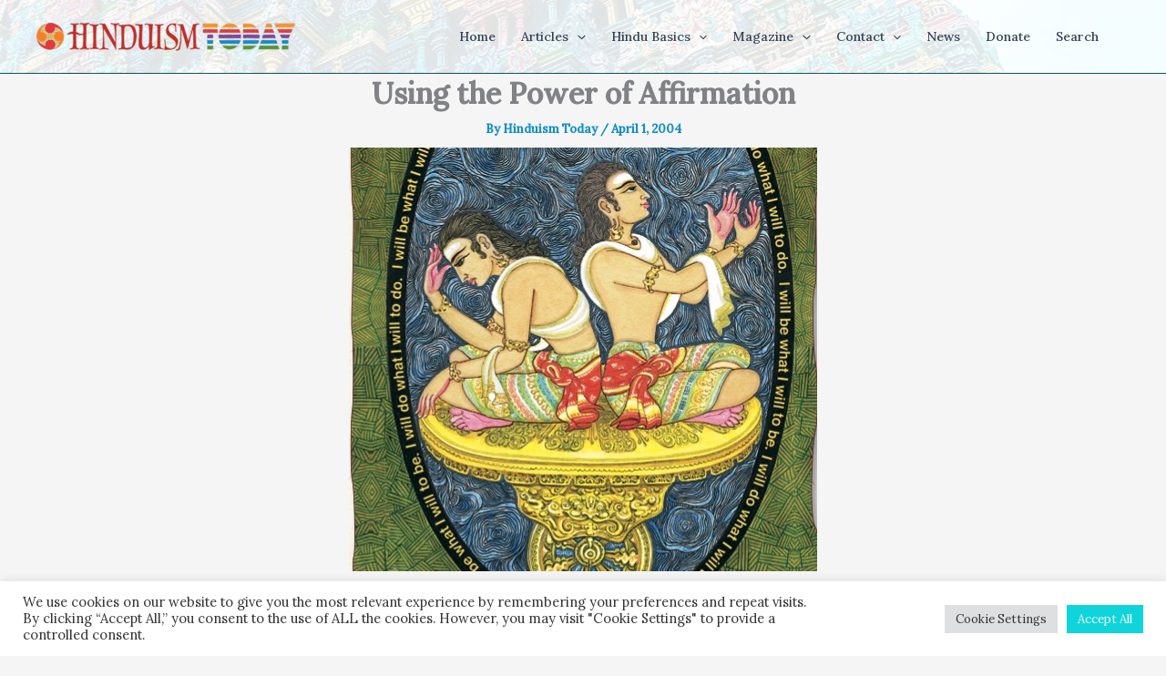

--- FILE ---
content_type: text/html; charset=UTF-8
request_url: https://www.hinduismtoday.com/magazine/april-may-june-2004/2004-04-0a-using-the-power-of-affirmation0a/
body_size: 82768
content:
<!DOCTYPE html>
<html lang="en-US">
<head>
<meta charset="UTF-8">
<meta name="viewport" content="width=device-width, initial-scale=1">
	<link rel="profile" href="https://gmpg.org/xfn/11"> 
	<meta name='robots' content='index, follow, max-image-preview:large, max-snippet:-1, max-video-preview:-1' />

	<!-- This site is optimized with the Yoast SEO plugin v26.7 - https://yoast.com/wordpress/plugins/seo/ -->
	<title>Using the Power of Affirmation - Hinduism Today</title>
<link data-rocket-prefetch href="https://hinduismtoday.b-cdn.net" rel="dns-prefetch">
<link data-rocket-prefetch href="https://fonts.googleapis.com" rel="dns-prefetch">
<link data-rocket-prefetch href="https://www.googletagmanager.com" rel="dns-prefetch">
<link data-rocket-prefetch href="https://www.google.com" rel="dns-prefetch"><link rel="preload" data-rocket-preload as="image" href="https://hinduismtoday.b-cdn.net/wp-content/uploads/2004/04/pubdesk2004-2.jpg" imagesrcset="https://hinduismtoday.b-cdn.net/wp-content/uploads/2004/04/pubdesk2004-2.jpg 514w, https://hinduismtoday.b-cdn.net/wp-content/uploads/2004/04/pubdesk2004-2-300x271.jpg 300w" imagesizes="(max-width: 514px) 100vw, 514px" fetchpriority="high">
	<meta name="description" content="The idea behind affirmations is that through the repetition of positive statements, we can improve our self-concept, make greater progress on the" />
	<link rel="canonical" href="https://www.hinduismtoday.com/magazine/april-may-june-2004/2004-04-0a-using-the-power-of-affirmation0a/" />
	<meta property="og:locale" content="en_US" />
	<meta property="og:type" content="article" />
	<meta property="og:title" content="Using the Power of Affirmation - Hinduism Today" />
	<meta property="og:description" content="The idea behind affirmations is that through the repetition of positive statements, we can improve our self-concept, make greater progress on the" />
	<meta property="og:url" content="https://www.hinduismtoday.com/magazine/april-may-june-2004/2004-04-0a-using-the-power-of-affirmation0a/" />
	<meta property="og:site_name" content="Hinduism Today" />
	<meta property="article:publisher" content="https://www.facebook.com/hinduismtodaymagazine/" />
	<meta property="article:published_time" content="2004-04-01T12:00:00+00:00" />
	<meta property="article:modified_time" content="2022-03-14T20:12:07+00:00" />
	<meta property="og:image" content="https://hinduismtoday.b-cdn.net/wp-content/uploads/2004/04/pubdesk2004-2.jpg" />
	<meta property="og:image:width" content="514" />
	<meta property="og:image:height" content="465" />
	<meta property="og:image:type" content="image/jpeg" />
	<meta name="author" content="Hinduism Today" />
	<meta name="twitter:card" content="summary_large_image" />
	<meta name="twitter:label1" content="Written by" />
	<meta name="twitter:data1" content="Hinduism Today" />
	<meta name="twitter:label2" content="Est. reading time" />
	<meta name="twitter:data2" content="5 minutes" />
	<script type="application/ld+json" class="yoast-schema-graph">{"@context":"https://schema.org","@graph":[{"@type":"Article","@id":"https://www.hinduismtoday.com/magazine/april-may-june-2004/2004-04-0a-using-the-power-of-affirmation0a/#article","isPartOf":{"@id":"https://www.hinduismtoday.com/magazine/april-may-june-2004/2004-04-0a-using-the-power-of-affirmation0a/"},"author":{"name":"Hinduism Today","@id":"https://www.hinduismtoday.com/#/schema/person/48a3ec5c72e7a981ddaf2736a7e5d084"},"headline":"Using the Power of Affirmation","datePublished":"2004-04-01T12:00:00+00:00","dateModified":"2022-03-14T20:12:07+00:00","mainEntityOfPage":{"@id":"https://www.hinduismtoday.com/magazine/april-may-june-2004/2004-04-0a-using-the-power-of-affirmation0a/"},"wordCount":1126,"commentCount":0,"publisher":{"@id":"https://www.hinduismtoday.com/#organization"},"image":{"@id":"https://www.hinduismtoday.com/magazine/april-may-june-2004/2004-04-0a-using-the-power-of-affirmation0a/#primaryimage"},"thumbnailUrl":"https://hinduismtoday.b-cdn.net/wp-content/uploads/2004/04/pubdesk2004-2.jpg","keywords":["Hinduism","Hindu","affirmation","power of affirmation","self-concept"],"articleSection":["Publisher's Editorials","April/May/June, 2004"],"inLanguage":"en-US","potentialAction":[{"@type":"CommentAction","name":"Comment","target":["https://www.hinduismtoday.com/magazine/april-may-june-2004/2004-04-0a-using-the-power-of-affirmation0a/#respond"]}]},{"@type":"WebPage","@id":"https://www.hinduismtoday.com/magazine/april-may-june-2004/2004-04-0a-using-the-power-of-affirmation0a/","url":"https://www.hinduismtoday.com/magazine/april-may-june-2004/2004-04-0a-using-the-power-of-affirmation0a/","name":"Using the Power of Affirmation - Hinduism Today","isPartOf":{"@id":"https://www.hinduismtoday.com/#website"},"primaryImageOfPage":{"@id":"https://www.hinduismtoday.com/magazine/april-may-june-2004/2004-04-0a-using-the-power-of-affirmation0a/#primaryimage"},"image":{"@id":"https://www.hinduismtoday.com/magazine/april-may-june-2004/2004-04-0a-using-the-power-of-affirmation0a/#primaryimage"},"thumbnailUrl":"https://hinduismtoday.b-cdn.net/wp-content/uploads/2004/04/pubdesk2004-2.jpg","datePublished":"2004-04-01T12:00:00+00:00","dateModified":"2022-03-14T20:12:07+00:00","description":"The idea behind affirmations is that through the repetition of positive statements, we can improve our self-concept, make greater progress on the","breadcrumb":{"@id":"https://www.hinduismtoday.com/magazine/april-may-june-2004/2004-04-0a-using-the-power-of-affirmation0a/#breadcrumb"},"inLanguage":"en-US","potentialAction":[{"@type":"ReadAction","target":["https://www.hinduismtoday.com/magazine/april-may-june-2004/2004-04-0a-using-the-power-of-affirmation0a/"]}]},{"@type":"ImageObject","inLanguage":"en-US","@id":"https://www.hinduismtoday.com/magazine/april-may-june-2004/2004-04-0a-using-the-power-of-affirmation0a/#primaryimage","url":"https://hinduismtoday.b-cdn.net/wp-content/uploads/2004/04/pubdesk2004-2.jpg","contentUrl":"https://hinduismtoday.b-cdn.net/wp-content/uploads/2004/04/pubdesk2004-2.jpg","width":514,"height":465},{"@type":"BreadcrumbList","@id":"https://www.hinduismtoday.com/magazine/april-may-june-2004/2004-04-0a-using-the-power-of-affirmation0a/#breadcrumb","itemListElement":[{"@type":"ListItem","position":1,"name":"Home","item":"https://www.hinduismtoday.com/"},{"@type":"ListItem","position":2,"name":"Using the Power of Affirmation"}]},{"@type":"WebSite","@id":"https://www.hinduismtoday.com/#website","url":"https://www.hinduismtoday.com/","name":"Hinduism Today","description":"Authentic resources for a billion-strong religion in renaissance","publisher":{"@id":"https://www.hinduismtoday.com/#organization"},"potentialAction":[{"@type":"SearchAction","target":{"@type":"EntryPoint","urlTemplate":"https://www.hinduismtoday.com/?s={search_term_string}"},"query-input":{"@type":"PropertyValueSpecification","valueRequired":true,"valueName":"search_term_string"}}],"inLanguage":"en-US"},{"@type":"Organization","@id":"https://www.hinduismtoday.com/#organization","name":"Hinduism Today","url":"https://www.hinduismtoday.com/","logo":{"@type":"ImageObject","inLanguage":"en-US","@id":"https://www.hinduismtoday.com/#/schema/logo/image/","url":"https://www.hinduismtoday.com/wp-content/uploads/2020/02/logo.png","contentUrl":"https://www.hinduismtoday.com/wp-content/uploads/2020/02/logo.png","width":579,"height":571,"caption":"Hinduism Today"},"image":{"@id":"https://www.hinduismtoday.com/#/schema/logo/image/"},"sameAs":["https://www.facebook.com/hinduismtodaymagazine/","https://www.youtube.com/hinduismtodayvideos"]},{"@type":"Person","@id":"https://www.hinduismtoday.com/#/schema/person/48a3ec5c72e7a981ddaf2736a7e5d084","name":"Hinduism Today","image":{"@type":"ImageObject","inLanguage":"en-US","@id":"https://www.hinduismtoday.com/#/schema/person/image/","url":"https://secure.gravatar.com/avatar/33296555069d01561584ad249f22d50bc33b61e8f31030b82536fa4d8f3d2b7a?s=96&d=mm&r=g","contentUrl":"https://secure.gravatar.com/avatar/33296555069d01561584ad249f22d50bc33b61e8f31030b82536fa4d8f3d2b7a?s=96&d=mm&r=g","caption":"Hinduism Today"},"url":"https://www.hinduismtoday.com/author/contentdev/"}]}</script>
	<!-- / Yoast SEO plugin. -->


<link rel='dns-prefetch' href='//www.googletagmanager.com' />
<link rel='dns-prefetch' href='//fonts.googleapis.com' />
<link rel="alternate" type="application/rss+xml" title="Hinduism Today &raquo; Feed" href="https://www.hinduismtoday.com/feed/" />
<link rel="alternate" type="application/rss+xml" title="Hinduism Today &raquo; Comments Feed" href="https://www.hinduismtoday.com/comments/feed/" />
<link rel="alternate" type="application/rss+xml" title="Hinduism Today &raquo; Using the Power of Affirmation Comments Feed" href="https://www.hinduismtoday.com/magazine/april-may-june-2004/2004-04-0a-using-the-power-of-affirmation0a/feed/" />
<link rel="alternate" title="oEmbed (JSON)" type="application/json+oembed" href="https://www.hinduismtoday.com/wp-json/oembed/1.0/embed?url=https%3A%2F%2Fwww.hinduismtoday.com%2Fmagazine%2Fapril-may-june-2004%2F2004-04-0a-using-the-power-of-affirmation0a%2F" />
<link rel="alternate" title="oEmbed (XML)" type="text/xml+oembed" href="https://www.hinduismtoday.com/wp-json/oembed/1.0/embed?url=https%3A%2F%2Fwww.hinduismtoday.com%2Fmagazine%2Fapril-may-june-2004%2F2004-04-0a-using-the-power-of-affirmation0a%2F&#038;format=xml" />
<style id='wp-img-auto-sizes-contain-inline-css'>
img:is([sizes=auto i],[sizes^="auto," i]){contain-intrinsic-size:3000px 1500px}
/*# sourceURL=wp-img-auto-sizes-contain-inline-css */
</style>
<link rel='stylesheet' id='dashicons-css' href='https://hinduismtoday.b-cdn.net/wp-includes/css/dashicons.min.css?ver=6.9' media='all' />
<link rel='stylesheet' id='post-views-counter-frontend-css' href='https://hinduismtoday.b-cdn.net/wp-content/plugins/post-views-counter/css/frontend.css?ver=1.7.0' media='all' />
<link rel='stylesheet' id='astra-theme-css-css' href='https://hinduismtoday.b-cdn.net/wp-content/themes/astra/assets/css/minified/main.min.css?ver=4.12.0' media='all' />
<style id='astra-theme-css-inline-css'>
:root{--ast-post-nav-space:0;--ast-container-default-xlg-padding:2.5em;--ast-container-default-lg-padding:2.5em;--ast-container-default-slg-padding:2em;--ast-container-default-md-padding:2.5em;--ast-container-default-sm-padding:2.5em;--ast-container-default-xs-padding:2.4em;--ast-container-default-xxs-padding:1.8em;--ast-code-block-background:#ECEFF3;--ast-comment-inputs-background:#F9FAFB;--ast-normal-container-width:1200px;--ast-narrow-container-width:750px;--ast-blog-title-font-weight:600;--ast-blog-meta-weight:600;--ast-global-color-primary:var(--ast-global-color-5);--ast-global-color-secondary:var(--ast-global-color-4);--ast-global-color-alternate-background:var(--ast-global-color-7);--ast-global-color-subtle-background:var(--ast-global-color-6);--ast-bg-style-guide:var( --ast-global-color-secondary,--ast-global-color-5 );--ast-shadow-style-guide:0px 0px 4px 0 #00000057;--ast-global-dark-bg-style:#fff;--ast-global-dark-lfs:#fbfbfb;--ast-widget-bg-color:#fafafa;--ast-wc-container-head-bg-color:#fbfbfb;--ast-title-layout-bg:#eeeeee;--ast-search-border-color:#e7e7e7;--ast-lifter-hover-bg:#e6e6e6;--ast-gallery-block-color:#000;--srfm-color-input-label:var(--ast-global-color-2);}html{font-size:100%;}a{color:#138fc5;}a:hover,a:focus{color:#a76d00;}body,button,input,select,textarea,.ast-button,.ast-custom-button{font-family:'Lora',serif;font-weight:400;font-size:16px;font-size:1rem;line-height:var(--ast-body-line-height,1.65);}blockquote{color:var(--ast-global-color-3);}h1,h2,h3,h4,h5,h6,.entry-content :where(h1,h2,h3,h4,h5,h6),.site-title,.site-title a{font-family:'Buda',display;}.ast-site-identity .site-title a{color:var(--ast-global-color-2);}.site-title{font-size:26px;font-size:1.625rem;display:none;}header .custom-logo-link img{max-width:284px;width:284px;}.astra-logo-svg{width:284px;}.site-header .site-description{font-size:15px;font-size:0.9375rem;display:none;}.entry-title{font-size:20px;font-size:1.25rem;}.ast-blog-single-element.ast-taxonomy-container a{font-size:14px;font-size:0.875rem;}.ast-blog-meta-container{font-size:13px;font-size:0.8125rem;}.archive .ast-article-post,.blog .ast-article-post,.archive .ast-article-post:hover,.blog .ast-article-post:hover{border-top-left-radius:6px;border-top-right-radius:6px;border-bottom-right-radius:6px;border-bottom-left-radius:6px;overflow:hidden;}h1,.entry-content :where(h1){font-size:36px;font-size:2.25rem;font-family:'Buda',display;line-height:1.4em;}h2,.entry-content :where(h2){font-size:30px;font-size:1.875rem;font-family:'Buda',display;line-height:1.3em;}h3,.entry-content :where(h3){font-size:24px;font-size:1.5rem;font-family:'Buda',display;line-height:1.3em;}h4,.entry-content :where(h4){font-size:20px;font-size:1.25rem;line-height:1.2em;font-family:'Buda',display;}h5,.entry-content :where(h5){font-size:18px;font-size:1.125rem;line-height:1.2em;font-family:'Buda',display;}h6,.entry-content :where(h6){font-size:16px;font-size:1rem;line-height:1.25em;font-family:'Buda',display;}::selection{background-color:#0f7a86;color:#ffffff;}body,h1,h2,h3,h4,h5,h6,.entry-title a,.entry-content :where(h1,h2,h3,h4,h5,h6){color:var(--ast-global-color-3);}.tagcloud a:hover,.tagcloud a:focus,.tagcloud a.current-item{color:#ffffff;border-color:#138fc5;background-color:#138fc5;}input:focus,input[type="text"]:focus,input[type="email"]:focus,input[type="url"]:focus,input[type="password"]:focus,input[type="reset"]:focus,input[type="search"]:focus,textarea:focus{border-color:#138fc5;}input[type="radio"]:checked,input[type=reset],input[type="checkbox"]:checked,input[type="checkbox"]:hover:checked,input[type="checkbox"]:focus:checked,input[type=range]::-webkit-slider-thumb{border-color:#138fc5;background-color:#138fc5;box-shadow:none;}.site-footer a:hover + .post-count,.site-footer a:focus + .post-count{background:#138fc5;border-color:#138fc5;}.single .nav-links .nav-previous,.single .nav-links .nav-next{color:#138fc5;}.entry-meta,.entry-meta *{line-height:1.45;color:#138fc5;}.entry-meta a:not(.ast-button):hover,.entry-meta a:not(.ast-button):hover *,.entry-meta a:not(.ast-button):focus,.entry-meta a:not(.ast-button):focus *,.page-links > .page-link,.page-links .page-link:hover,.post-navigation a:hover{color:#a76d00;}#cat option,.secondary .calendar_wrap thead a,.secondary .calendar_wrap thead a:visited{color:#138fc5;}.secondary .calendar_wrap #today,.ast-progress-val span{background:#138fc5;}.secondary a:hover + .post-count,.secondary a:focus + .post-count{background:#138fc5;border-color:#138fc5;}.calendar_wrap #today > a{color:#ffffff;}.page-links .page-link,.single .post-navigation a{color:var(--ast-global-color-3);}.ast-search-menu-icon .search-form button.search-submit{padding:0 4px;}.ast-search-menu-icon form.search-form{padding-right:0;}.ast-search-menu-icon.slide-search input.search-field{width:0;}.ast-header-search .ast-search-menu-icon.ast-dropdown-active .search-form,.ast-header-search .ast-search-menu-icon.ast-dropdown-active .search-field:focus{transition:all 0.2s;}.search-form input.search-field:focus{outline:none;}.ast-search-menu-icon .search-form button.search-submit:focus,.ast-theme-transparent-header .ast-header-search .ast-dropdown-active .ast-icon,.ast-theme-transparent-header .ast-inline-search .search-field:focus .ast-icon{color:var(--ast-global-color-1);}.ast-header-search .slide-search .search-form{border:2px solid var(--ast-global-color-0);}.ast-header-search .slide-search .search-field{background-color:(--ast-global-dark-bg-style);}.ast-archive-title{color:var(--ast-global-color-2);}.widget-title{font-size:22px;font-size:1.375rem;color:var(--ast-global-color-2);}.single .ast-author-details .author-title{color:#a76d00;}.ast-single-post .entry-content a,.ast-comment-content a:not(.ast-comment-edit-reply-wrap a){text-decoration:underline;}.ast-single-post .entry-content .uagb-tab a,.ast-single-post .entry-content .uagb-ifb-cta a,.ast-single-post .entry-content .uabb-module-content a,.ast-single-post .entry-content .uagb-post-grid a,.ast-single-post .entry-content .uagb-timeline a,.ast-single-post .entry-content .uagb-toc__wrap a,.ast-single-post .entry-content .uagb-taxomony-box a,.entry-content .wp-block-latest-posts > li > a,.ast-single-post .entry-content .wp-block-file__button,a.ast-post-filter-single,.ast-single-post .ast-comment-content .comment-reply-link,.ast-single-post .ast-comment-content .comment-edit-link{text-decoration:none;}.ast-search-menu-icon.slide-search a:focus-visible:focus-visible,.astra-search-icon:focus-visible,#close:focus-visible,a:focus-visible,.ast-menu-toggle:focus-visible,.site .skip-link:focus-visible,.wp-block-loginout input:focus-visible,.wp-block-search.wp-block-search__button-inside .wp-block-search__inside-wrapper,.ast-header-navigation-arrow:focus-visible,.ast-orders-table__row .ast-orders-table__cell:focus-visible,a#ast-apply-coupon:focus-visible,#ast-apply-coupon:focus-visible,#close:focus-visible,.button.search-submit:focus-visible,#search_submit:focus,.normal-search:focus-visible,.ast-header-account-wrap:focus-visible,.astra-cart-drawer-close:focus,.ast-single-variation:focus,.ast-button:focus,.ast-builder-button-wrap:has(.ast-custom-button-link:focus),.ast-builder-button-wrap .ast-custom-button-link:focus{outline-style:dotted;outline-color:inherit;outline-width:thin;}input:focus,input[type="text"]:focus,input[type="email"]:focus,input[type="url"]:focus,input[type="password"]:focus,input[type="reset"]:focus,input[type="search"]:focus,input[type="number"]:focus,textarea:focus,.wp-block-search__input:focus,[data-section="section-header-mobile-trigger"] .ast-button-wrap .ast-mobile-menu-trigger-minimal:focus,.ast-mobile-popup-drawer.active .menu-toggle-close:focus,#ast-scroll-top:focus,#coupon_code:focus,#ast-coupon-code:focus{border-style:dotted;border-color:inherit;border-width:thin;}input{outline:none;}.ast-logo-title-inline .site-logo-img{padding-right:1em;}.site-logo-img img{ transition:all 0.2s linear;}body .ast-oembed-container *{position:absolute;top:0;width:100%;height:100%;left:0;}body .wp-block-embed-pocket-casts .ast-oembed-container *{position:unset;}.ast-single-post-featured-section + article {margin-top: 2em;}.site-content .ast-single-post-featured-section img {width: 100%;overflow: hidden;object-fit: cover;}.site > .ast-single-related-posts-container {margin-top: 0;}@media (min-width: 922px) {.ast-desktop .ast-container--narrow {max-width: var(--ast-narrow-container-width);margin: 0 auto;}}input[type="text"],input[type="number"],input[type="email"],input[type="url"],input[type="password"],input[type="search"],input[type=reset],input[type=tel],input[type=date],select,textarea{font-size:16px;font-style:normal;font-weight:400;line-height:24px;width:100%;padding:12px 16px;border-radius:4px;box-shadow:0px 1px 2px 0px rgba(0,0,0,0.05);color:var(--ast-form-input-text,#475569);}input[type="text"],input[type="number"],input[type="email"],input[type="url"],input[type="password"],input[type="search"],input[type=reset],input[type=tel],input[type=date],select{height:40px;}input[type="date"]{border-width:1px;border-style:solid;border-color:var(--ast-border-color);background:var( --ast-global-color-secondary,--ast-global-color-5 );}input[type="text"]:focus,input[type="number"]:focus,input[type="email"]:focus,input[type="url"]:focus,input[type="password"]:focus,input[type="search"]:focus,input[type=reset]:focus,input[type="tel"]:focus,input[type="date"]:focus,select:focus,textarea:focus{border-color:#046BD2;box-shadow:none;outline:none;color:var(--ast-form-input-focus-text,#475569);}label,legend{color:#111827;font-size:14px;font-style:normal;font-weight:500;line-height:20px;}select{padding:6px 10px;}fieldset{padding:30px;border-radius:4px;}button,.ast-button,.button,input[type="button"],input[type="reset"],input[type="submit"]{border-radius:4px;box-shadow:0px 1px 2px 0px rgba(0,0,0,0.05);}:root{--ast-comment-inputs-background:#FFF;}::placeholder{color:var(--ast-form-field-color,#9CA3AF);}::-ms-input-placeholder{color:var(--ast-form-field-color,#9CA3AF);}.wpcf7 input.wpcf7-form-control:not([type=submit]),.wpcf7 textarea.wpcf7-form-control{padding:12px 16px;}.wpcf7 select.wpcf7-form-control{padding:6px 10px;}.wpcf7 input.wpcf7-form-control:not([type=submit]):focus,.wpcf7 select.wpcf7-form-control:focus,.wpcf7 textarea.wpcf7-form-control:focus{border-style:disable;border-color:#046BD2;border-width:thin;box-shadow:none;outline:none;color:var(--ast-form-input-focus-text,#475569);}.wpcf7 .wpcf7-not-valid-tip{color:#DC2626;font-size:14px;font-weight:400;line-height:20px;margin-top:8px;}.wpcf7 input[type=file].wpcf7-form-control{font-size:16px;font-style:normal;font-weight:400;line-height:24px;width:100%;padding:12px 16px;border-radius:4px;box-shadow:0px 1px 2px 0px rgba(0,0,0,0.05);color:var(--ast-form-input-text,#475569);}@media (max-width:921.9px){#ast-desktop-header{display:none;}}@media (min-width:922px){#ast-mobile-header{display:none;}}.wp-block-buttons.aligncenter{justify-content:center;}@media (max-width:921px){.ast-theme-transparent-header #primary,.ast-theme-transparent-header #secondary{padding:0;}}@media (max-width:921px){.ast-plain-container.ast-no-sidebar #primary{padding:0;}}.ast-plain-container.ast-no-sidebar #primary{margin-top:0;margin-bottom:0;}@media (min-width:1200px){.ast-plain-container.ast-no-sidebar #primary{margin-top:60px;margin-bottom:60px;}}.wp-block-button.is-style-outline .wp-block-button__link{border-color:#0f7a86;}div.wp-block-button.is-style-outline > .wp-block-button__link:not(.has-text-color),div.wp-block-button.wp-block-button__link.is-style-outline:not(.has-text-color){color:#0f7a86;}.wp-block-button.is-style-outline .wp-block-button__link:hover,.wp-block-buttons .wp-block-button.is-style-outline .wp-block-button__link:focus,.wp-block-buttons .wp-block-button.is-style-outline > .wp-block-button__link:not(.has-text-color):hover,.wp-block-buttons .wp-block-button.wp-block-button__link.is-style-outline:not(.has-text-color):hover{color:#ffffff;background-color:#a76d00;border-color:#a76d00;}.post-page-numbers.current .page-link,.ast-pagination .page-numbers.current{color:#ffffff;border-color:#0f7a86;background-color:#0f7a86;}.wp-block-buttons .wp-block-button.is-style-outline .wp-block-button__link.wp-element-button,.ast-outline-button,.wp-block-uagb-buttons-child .uagb-buttons-repeater.ast-outline-button{border-color:#0f7a86;font-family:inherit;font-weight:500;font-size:16px;font-size:1rem;line-height:1em;padding-top:13px;padding-right:30px;padding-bottom:13px;padding-left:30px;}.wp-block-buttons .wp-block-button.is-style-outline > .wp-block-button__link:not(.has-text-color),.wp-block-buttons .wp-block-button.wp-block-button__link.is-style-outline:not(.has-text-color),.ast-outline-button{color:#0f7a86;}.wp-block-button.is-style-outline .wp-block-button__link:hover,.wp-block-buttons .wp-block-button.is-style-outline .wp-block-button__link:focus,.wp-block-buttons .wp-block-button.is-style-outline > .wp-block-button__link:not(.has-text-color):hover,.wp-block-buttons .wp-block-button.wp-block-button__link.is-style-outline:not(.has-text-color):hover,.ast-outline-button:hover,.ast-outline-button:focus,.wp-block-uagb-buttons-child .uagb-buttons-repeater.ast-outline-button:hover,.wp-block-uagb-buttons-child .uagb-buttons-repeater.ast-outline-button:focus{color:#ffffff;background-color:#a76d00;border-color:#a76d00;}.ast-single-post .entry-content a.ast-outline-button,.ast-single-post .entry-content .is-style-outline>.wp-block-button__link{text-decoration:none;}.wp-block-button .wp-block-button__link.wp-element-button.is-style-outline:not(.has-background),.wp-block-button.is-style-outline>.wp-block-button__link.wp-element-button:not(.has-background),.ast-outline-button{background-color:transparent;}.uagb-buttons-repeater.ast-outline-button{border-radius:9999px;}@media (max-width:921px){.wp-block-buttons .wp-block-button.is-style-outline .wp-block-button__link.wp-element-button,.ast-outline-button,.wp-block-uagb-buttons-child .uagb-buttons-repeater.ast-outline-button{padding-top:12px;padding-right:28px;padding-bottom:12px;padding-left:28px;}}@media (max-width:544px){.wp-block-buttons .wp-block-button.is-style-outline .wp-block-button__link.wp-element-button,.ast-outline-button,.wp-block-uagb-buttons-child .uagb-buttons-repeater.ast-outline-button{padding-top:10px;padding-right:24px;padding-bottom:10px;padding-left:24px;}}.entry-content[data-ast-blocks-layout] > figure{margin-bottom:1em;}h1.widget-title{font-weight:inherit;}h2.widget-title{font-weight:inherit;}h3.widget-title{font-weight:inherit;}#page{display:flex;flex-direction:column;min-height:100vh;}.ast-404-layout-1 h1.page-title{color:var(--ast-global-color-2);}.single .post-navigation a{line-height:1em;height:inherit;}.error-404 .page-sub-title{font-size:1.5rem;font-weight:inherit;}.search .site-content .content-area .search-form{margin-bottom:0;}#page .site-content{flex-grow:1;}.widget{margin-bottom:1.25em;}#secondary li{line-height:1.5em;}#secondary .wp-block-group h2{margin-bottom:0.7em;}#secondary h2{font-size:1.7rem;}.ast-separate-container .ast-article-post,.ast-separate-container .ast-article-single,.ast-separate-container .comment-respond{padding:2.5em;}.ast-separate-container .ast-article-single .ast-article-single{padding:0;}.ast-article-single .wp-block-post-template-is-layout-grid{padding-left:0;}.ast-separate-container .comments-title,.ast-narrow-container .comments-title{padding:1.5em 2em;}.ast-page-builder-template .comment-form-textarea,.ast-comment-formwrap .ast-grid-common-col{padding:0;}.ast-comment-formwrap{padding:0;display:inline-flex;column-gap:20px;width:100%;margin-left:0;margin-right:0;}.comments-area textarea#comment:focus,.comments-area textarea#comment:active,.comments-area .ast-comment-formwrap input[type="text"]:focus,.comments-area .ast-comment-formwrap input[type="text"]:active {box-shadow:none;outline:none;}.archive.ast-page-builder-template .entry-header{margin-top:2em;}.ast-page-builder-template .ast-comment-formwrap{width:100%;}.entry-title{margin-bottom:0.6em;}.ast-archive-description p{font-size:inherit;font-weight:inherit;line-height:inherit;}.ast-article-single figure,.ast-article-single img:not(figure img){box-shadow:0 0 30px 0 rgba(0,0,0,.15);-webkit-box-shadow:0 0 30px 0 rgba(0,0,0,.15);-moz-box-shadow:0 0 30px 0 rgba(0,0,0,.15);}.ast-separate-container .ast-comment-list li.depth-1,.hentry{margin-bottom:1.5em;}.site-content section.ast-archive-description{margin-bottom:2em;}@media (min-width:921px){.ast-left-sidebar.ast-page-builder-template #secondary,.archive.ast-right-sidebar.ast-page-builder-template .site-main{padding-left:20px;padding-right:20px;}}@media (max-width:544px){.ast-comment-formwrap.ast-row{column-gap:10px;display:inline-block;}#ast-commentform .ast-grid-common-col{position:relative;width:100%;}}@media (min-width:1201px){.ast-separate-container .ast-article-post,.ast-separate-container .ast-article-single,.ast-separate-container .ast-author-box,.ast-separate-container .ast-404-layout-1,.ast-separate-container .no-results{padding:2.5em;}}@media (max-width:921px){.ast-left-sidebar #content > .ast-container{display:flex;flex-direction:column-reverse;width:100%;}}@media (min-width:922px){.ast-separate-container.ast-right-sidebar #primary,.ast-separate-container.ast-left-sidebar #primary{border:0;}.search-no-results.ast-separate-container #primary{margin-bottom:4em;}}.wp-block-button .wp-block-button__link{color:#ffffff;}.wp-block-button .wp-block-button__link:hover,.wp-block-button .wp-block-button__link:focus{color:#ffffff;background-color:#a76d00;border-color:#a76d00;}.wp-block-button .wp-block-button__link,.wp-block-search .wp-block-search__button,body .wp-block-file .wp-block-file__button{border-color:#0f7a86;background-color:#0f7a86;color:#ffffff;font-family:inherit;font-weight:500;line-height:1em;font-size:16px;font-size:1rem;padding-top:15px;padding-right:30px;padding-bottom:15px;padding-left:30px;}.ast-single-post .entry-content .wp-block-button .wp-block-button__link,.ast-single-post .entry-content .wp-block-search .wp-block-search__button,body .entry-content .wp-block-file .wp-block-file__button{text-decoration:none;}@media (max-width:921px){.wp-block-button .wp-block-button__link,.wp-block-search .wp-block-search__button,body .wp-block-file .wp-block-file__button{padding-top:14px;padding-right:28px;padding-bottom:14px;padding-left:28px;}}@media (max-width:544px){.wp-block-button .wp-block-button__link,.wp-block-search .wp-block-search__button,body .wp-block-file .wp-block-file__button{padding-top:12px;padding-right:24px;padding-bottom:12px;padding-left:24px;}}.menu-toggle,button,.ast-button,.ast-custom-button,.button,input#submit,input[type="button"],input[type="submit"],input[type="reset"],#comments .submit,.search .search-submit,form[CLASS*="wp-block-search__"].wp-block-search .wp-block-search__inside-wrapper .wp-block-search__button,body .wp-block-file .wp-block-file__button,.search .search-submit{border-style:solid;border-top-width:0;border-right-width:0;border-left-width:0;border-bottom-width:0;color:#ffffff;border-color:#0f7a86;background-color:#0f7a86;padding-top:15px;padding-right:30px;padding-bottom:15px;padding-left:30px;font-family:inherit;font-weight:500;font-size:16px;font-size:1rem;line-height:1em;}button:focus,.menu-toggle:hover,button:hover,.ast-button:hover,.ast-custom-button:hover .button:hover,.ast-custom-button:hover ,input[type=reset]:hover,input[type=reset]:focus,input#submit:hover,input#submit:focus,input[type="button"]:hover,input[type="button"]:focus,input[type="submit"]:hover,input[type="submit"]:focus,form[CLASS*="wp-block-search__"].wp-block-search .wp-block-search__inside-wrapper .wp-block-search__button:hover,form[CLASS*="wp-block-search__"].wp-block-search .wp-block-search__inside-wrapper .wp-block-search__button:focus,body .wp-block-file .wp-block-file__button:hover,body .wp-block-file .wp-block-file__button:focus{color:#ffffff;background-color:#a76d00;border-color:#a76d00;}form[CLASS*="wp-block-search__"].wp-block-search .wp-block-search__inside-wrapper .wp-block-search__button.has-icon{padding-top:calc(15px - 3px);padding-right:calc(30px - 3px);padding-bottom:calc(15px - 3px);padding-left:calc(30px - 3px);}@media (max-width:921px){.menu-toggle,button,.ast-button,.ast-custom-button,.button,input#submit,input[type="button"],input[type="submit"],input[type="reset"],#comments .submit,.search .search-submit,form[CLASS*="wp-block-search__"].wp-block-search .wp-block-search__inside-wrapper .wp-block-search__button,body .wp-block-file .wp-block-file__button,.search .search-submit{padding-top:14px;padding-right:28px;padding-bottom:14px;padding-left:28px;}}@media (max-width:544px){.menu-toggle,button,.ast-button,.ast-custom-button,.button,input#submit,input[type="button"],input[type="submit"],input[type="reset"],#comments .submit,.search .search-submit,form[CLASS*="wp-block-search__"].wp-block-search .wp-block-search__inside-wrapper .wp-block-search__button,body .wp-block-file .wp-block-file__button,.search .search-submit{padding-top:12px;padding-right:24px;padding-bottom:12px;padding-left:24px;}}@media (max-width:921px){.ast-mobile-header-stack .main-header-bar .ast-search-menu-icon{display:inline-block;}.ast-header-break-point.ast-header-custom-item-outside .ast-mobile-header-stack .main-header-bar .ast-search-icon{margin:0;}.ast-comment-avatar-wrap img{max-width:2.5em;}.ast-comment-meta{padding:0 1.8888em 1.3333em;}}@media (min-width:544px){.ast-container{max-width:100%;}}@media (max-width:544px){.ast-separate-container .ast-article-post,.ast-separate-container .ast-article-single,.ast-separate-container .comments-title,.ast-separate-container .ast-archive-description{padding:1.5em 1em;}.ast-separate-container #content .ast-container{padding-left:0.54em;padding-right:0.54em;}.ast-separate-container .ast-comment-list .bypostauthor{padding:.5em;}.ast-search-menu-icon.ast-dropdown-active .search-field{width:170px;}} #ast-mobile-header .ast-site-header-cart-li a{pointer-events:none;}.ast-separate-container{background-image:var(--wpr-bg-1cc9eecc-7bf2-4b38-8b06-97d77a0ef891);background-repeat:repeat;background-position:center center;background-size:auto;background-attachment:scroll;}@media (max-width:921px){.site-title{display:none;}.site-header .site-description{display:none;}h1,.entry-content :where(h1){font-size:30px;}h2,.entry-content :where(h2){font-size:25px;}h3,.entry-content :where(h3){font-size:20px;}}@media (max-width:544px){.site-title{display:none;}.site-header .site-description{display:none;}h1,.entry-content :where(h1){font-size:30px;}h2,.entry-content :where(h2){font-size:25px;}h3,.entry-content :where(h3){font-size:20px;}}@media (max-width:921px){html{font-size:91.2%;}}@media (max-width:544px){html{font-size:91.2%;}}@media (min-width:922px){.ast-container{max-width:1240px;}}@media (min-width:922px){.ast-narrow-container .site-content > .ast-container{max-width:750px;}}@media (min-width:922px){.ast-narrow-container .site-content > .ast-container{max-width:750px;}}@media (min-width:922px){.site-content .ast-container{display:flex;}}@media (max-width:921px){.site-content .ast-container{flex-direction:column;}}.entry-content :where(h1,h2,h3,h4,h5,h6){clear:none;}@media (min-width:922px){.main-header-menu .sub-menu .menu-item.ast-left-align-sub-menu:hover > .sub-menu,.main-header-menu .sub-menu .menu-item.ast-left-align-sub-menu.focus > .sub-menu{margin-left:-0px;}}.entry-content li > p{margin-bottom:0;}.site .comments-area{padding-bottom:2em;margin-top:2em;}.wp-block-file {display: flex;align-items: center;flex-wrap: wrap;justify-content: space-between;}.wp-block-pullquote {border: none;}.wp-block-pullquote blockquote::before {content: "\201D";font-family: "Helvetica",sans-serif;display: flex;transform: rotate( 180deg );font-size: 6rem;font-style: normal;line-height: 1;font-weight: bold;align-items: center;justify-content: center;}.has-text-align-right > blockquote::before {justify-content: flex-start;}.has-text-align-left > blockquote::before {justify-content: flex-end;}figure.wp-block-pullquote.is-style-solid-color blockquote {max-width: 100%;text-align: inherit;}:root {--wp--custom--ast-default-block-top-padding: 3em;--wp--custom--ast-default-block-right-padding: 3em;--wp--custom--ast-default-block-bottom-padding: 3em;--wp--custom--ast-default-block-left-padding: 3em;--wp--custom--ast-container-width: 1200px;--wp--custom--ast-content-width-size: 1200px;--wp--custom--ast-wide-width-size: calc(1200px + var(--wp--custom--ast-default-block-left-padding) + var(--wp--custom--ast-default-block-right-padding));}.ast-narrow-container {--wp--custom--ast-content-width-size: 750px;--wp--custom--ast-wide-width-size: 750px;}@media(max-width: 921px) {:root {--wp--custom--ast-default-block-top-padding: 3em;--wp--custom--ast-default-block-right-padding: 2em;--wp--custom--ast-default-block-bottom-padding: 3em;--wp--custom--ast-default-block-left-padding: 2em;}}@media(max-width: 544px) {:root {--wp--custom--ast-default-block-top-padding: 3em;--wp--custom--ast-default-block-right-padding: 1.5em;--wp--custom--ast-default-block-bottom-padding: 3em;--wp--custom--ast-default-block-left-padding: 1.5em;}}.entry-content > .wp-block-group,.entry-content > .wp-block-cover,.entry-content > .wp-block-columns {padding-top: var(--wp--custom--ast-default-block-top-padding);padding-right: var(--wp--custom--ast-default-block-right-padding);padding-bottom: var(--wp--custom--ast-default-block-bottom-padding);padding-left: var(--wp--custom--ast-default-block-left-padding);}.ast-plain-container.ast-no-sidebar .entry-content > .alignfull,.ast-page-builder-template .ast-no-sidebar .entry-content > .alignfull {margin-left: calc( -50vw + 50%);margin-right: calc( -50vw + 50%);max-width: 100vw;width: 100vw;}.ast-plain-container.ast-no-sidebar .entry-content .alignfull .alignfull,.ast-page-builder-template.ast-no-sidebar .entry-content .alignfull .alignfull,.ast-plain-container.ast-no-sidebar .entry-content .alignfull .alignwide,.ast-page-builder-template.ast-no-sidebar .entry-content .alignfull .alignwide,.ast-plain-container.ast-no-sidebar .entry-content .alignwide .alignfull,.ast-page-builder-template.ast-no-sidebar .entry-content .alignwide .alignfull,.ast-plain-container.ast-no-sidebar .entry-content .alignwide .alignwide,.ast-page-builder-template.ast-no-sidebar .entry-content .alignwide .alignwide,.ast-plain-container.ast-no-sidebar .entry-content .wp-block-column .alignfull,.ast-page-builder-template.ast-no-sidebar .entry-content .wp-block-column .alignfull,.ast-plain-container.ast-no-sidebar .entry-content .wp-block-column .alignwide,.ast-page-builder-template.ast-no-sidebar .entry-content .wp-block-column .alignwide {margin-left: auto;margin-right: auto;width: 100%;}[data-ast-blocks-layout] .wp-block-separator:not(.is-style-dots) {height: 0;}[data-ast-blocks-layout] .wp-block-separator {margin: 20px auto;}[data-ast-blocks-layout] .wp-block-separator:not(.is-style-wide):not(.is-style-dots) {max-width: 100px;}[data-ast-blocks-layout] .wp-block-separator.has-background {padding: 0;}.entry-content[data-ast-blocks-layout] > * {max-width: var(--wp--custom--ast-content-width-size);margin-left: auto;margin-right: auto;}.entry-content[data-ast-blocks-layout] > .alignwide {max-width: var(--wp--custom--ast-wide-width-size);}.entry-content[data-ast-blocks-layout] .alignfull {max-width: none;}.entry-content .wp-block-columns {margin-bottom: 0;}blockquote {margin: 1.5em;border-color: rgba(0,0,0,0.05);}.wp-block-quote:not(.has-text-align-right):not(.has-text-align-center) {border-left: 5px solid rgba(0,0,0,0.05);}.has-text-align-right > blockquote,blockquote.has-text-align-right {border-right: 5px solid rgba(0,0,0,0.05);}.has-text-align-left > blockquote,blockquote.has-text-align-left {border-left: 5px solid rgba(0,0,0,0.05);}.wp-block-site-tagline,.wp-block-latest-posts .read-more {margin-top: 15px;}.wp-block-loginout p label {display: block;}.wp-block-loginout p:not(.login-remember):not(.login-submit) input {width: 100%;}.wp-block-loginout input:focus {border-color: transparent;}.wp-block-loginout input:focus {outline: thin dotted;}.entry-content .wp-block-media-text .wp-block-media-text__content {padding: 0 0 0 8%;}.entry-content .wp-block-media-text.has-media-on-the-right .wp-block-media-text__content {padding: 0 8% 0 0;}.entry-content .wp-block-media-text.has-background .wp-block-media-text__content {padding: 8%;}.entry-content .wp-block-cover:not([class*="background-color"]):not(.has-text-color.has-link-color) .wp-block-cover__inner-container,.entry-content .wp-block-cover:not([class*="background-color"]) .wp-block-cover-image-text,.entry-content .wp-block-cover:not([class*="background-color"]) .wp-block-cover-text,.entry-content .wp-block-cover-image:not([class*="background-color"]) .wp-block-cover__inner-container,.entry-content .wp-block-cover-image:not([class*="background-color"]) .wp-block-cover-image-text,.entry-content .wp-block-cover-image:not([class*="background-color"]) .wp-block-cover-text {color: var(--ast-global-color-primary,var(--ast-global-color-5));}.wp-block-loginout .login-remember input {width: 1.1rem;height: 1.1rem;margin: 0 5px 4px 0;vertical-align: middle;}.wp-block-latest-posts > li > *:first-child,.wp-block-latest-posts:not(.is-grid) > li:first-child {margin-top: 0;}.entry-content > .wp-block-buttons,.entry-content > .wp-block-uagb-buttons {margin-bottom: 1.5em;}.wp-block-search__inside-wrapper .wp-block-search__input {padding: 0 10px;color: var(--ast-global-color-3);background: var(--ast-global-color-primary,var(--ast-global-color-5));border-color: var(--ast-border-color);}.wp-block-latest-posts .read-more {margin-bottom: 1.5em;}.wp-block-search__no-button .wp-block-search__inside-wrapper .wp-block-search__input {padding-top: 5px;padding-bottom: 5px;}.wp-block-latest-posts .wp-block-latest-posts__post-date,.wp-block-latest-posts .wp-block-latest-posts__post-author {font-size: 1rem;}.wp-block-latest-posts > li > *,.wp-block-latest-posts:not(.is-grid) > li {margin-top: 12px;margin-bottom: 12px;}.ast-page-builder-template .entry-content[data-ast-blocks-layout] > .alignwide:where(:not(.uagb-is-root-container):not(.spectra-is-root-container)) > * {max-width: var(--wp--custom--ast-wide-width-size);}.ast-page-builder-template .entry-content[data-ast-blocks-layout] > .inherit-container-width > *,.ast-page-builder-template .entry-content[data-ast-blocks-layout] > *:not(.wp-block-group):where(:not(.uagb-is-root-container):not(.spectra-is-root-container)) > *,.entry-content[data-ast-blocks-layout] > .wp-block-cover .wp-block-cover__inner-container {max-width: var(--wp--custom--ast-content-width-size) ;margin-left: auto;margin-right: auto;}.ast-page-builder-template .entry-content[data-ast-blocks-layout] > *,.ast-page-builder-template .entry-content[data-ast-blocks-layout] > .alignfull:where(:not(.wp-block-group):not(.uagb-is-root-container):not(.spectra-is-root-container)) > * {max-width: none;}.entry-content[data-ast-blocks-layout] .wp-block-cover:not(.alignleft):not(.alignright) {width: auto;}@media(max-width: 1200px) {.ast-separate-container .entry-content > .alignfull,.ast-separate-container .entry-content[data-ast-blocks-layout] > .alignwide,.ast-plain-container .entry-content[data-ast-blocks-layout] > .alignwide,.ast-plain-container .entry-content .alignfull {margin-left: calc(-1 * min(var(--ast-container-default-xlg-padding),20px)) ;margin-right: calc(-1 * min(var(--ast-container-default-xlg-padding),20px));}}@media(min-width: 1201px) {.ast-separate-container .entry-content > .alignfull {margin-left: calc(-1 * var(--ast-container-default-xlg-padding) );margin-right: calc(-1 * var(--ast-container-default-xlg-padding) );}.ast-separate-container .entry-content[data-ast-blocks-layout] > .alignwide,.ast-plain-container .entry-content[data-ast-blocks-layout] > .alignwide {margin-left: calc(-1 * var(--wp--custom--ast-default-block-left-padding) );margin-right: calc(-1 * var(--wp--custom--ast-default-block-right-padding) );}}@media(min-width: 921px) {.ast-separate-container .entry-content .wp-block-group.alignwide:not(.inherit-container-width) > :where(:not(.alignleft):not(.alignright)),.ast-plain-container .entry-content .wp-block-group.alignwide:not(.inherit-container-width) > :where(:not(.alignleft):not(.alignright)) {max-width: calc( var(--wp--custom--ast-content-width-size) + 80px );}.ast-plain-container.ast-right-sidebar .entry-content[data-ast-blocks-layout] .alignfull,.ast-plain-container.ast-left-sidebar .entry-content[data-ast-blocks-layout] .alignfull {margin-left: -60px;margin-right: -60px;}}@media(min-width: 544px) {.entry-content > .alignleft {margin-right: 20px;}.entry-content > .alignright {margin-left: 20px;}}@media (max-width:544px){.wp-block-columns .wp-block-column:not(:last-child){margin-bottom:20px;}.wp-block-latest-posts{margin:0;}}@media( max-width: 600px ) {.entry-content .wp-block-media-text .wp-block-media-text__content,.entry-content .wp-block-media-text.has-media-on-the-right .wp-block-media-text__content {padding: 8% 0 0;}.entry-content .wp-block-media-text.has-background .wp-block-media-text__content {padding: 8%;}}.ast-page-builder-template .entry-header {padding-left: 0;}.ast-narrow-container .site-content .wp-block-uagb-image--align-full .wp-block-uagb-image__figure {max-width: 100%;margin-left: auto;margin-right: auto;}.entry-content ul,.entry-content ol {padding: revert;margin: revert;padding-left: 20px;}:root .has-ast-global-color-0-color{color:var(--ast-global-color-0);}:root .has-ast-global-color-0-background-color{background-color:var(--ast-global-color-0);}:root .wp-block-button .has-ast-global-color-0-color{color:var(--ast-global-color-0);}:root .wp-block-button .has-ast-global-color-0-background-color{background-color:var(--ast-global-color-0);}:root .has-ast-global-color-1-color{color:var(--ast-global-color-1);}:root .has-ast-global-color-1-background-color{background-color:var(--ast-global-color-1);}:root .wp-block-button .has-ast-global-color-1-color{color:var(--ast-global-color-1);}:root .wp-block-button .has-ast-global-color-1-background-color{background-color:var(--ast-global-color-1);}:root .has-ast-global-color-2-color{color:var(--ast-global-color-2);}:root .has-ast-global-color-2-background-color{background-color:var(--ast-global-color-2);}:root .wp-block-button .has-ast-global-color-2-color{color:var(--ast-global-color-2);}:root .wp-block-button .has-ast-global-color-2-background-color{background-color:var(--ast-global-color-2);}:root .has-ast-global-color-3-color{color:var(--ast-global-color-3);}:root .has-ast-global-color-3-background-color{background-color:var(--ast-global-color-3);}:root .wp-block-button .has-ast-global-color-3-color{color:var(--ast-global-color-3);}:root .wp-block-button .has-ast-global-color-3-background-color{background-color:var(--ast-global-color-3);}:root .has-ast-global-color-4-color{color:var(--ast-global-color-4);}:root .has-ast-global-color-4-background-color{background-color:var(--ast-global-color-4);}:root .wp-block-button .has-ast-global-color-4-color{color:var(--ast-global-color-4);}:root .wp-block-button .has-ast-global-color-4-background-color{background-color:var(--ast-global-color-4);}:root .has-ast-global-color-5-color{color:var(--ast-global-color-5);}:root .has-ast-global-color-5-background-color{background-color:var(--ast-global-color-5);}:root .wp-block-button .has-ast-global-color-5-color{color:var(--ast-global-color-5);}:root .wp-block-button .has-ast-global-color-5-background-color{background-color:var(--ast-global-color-5);}:root .has-ast-global-color-6-color{color:var(--ast-global-color-6);}:root .has-ast-global-color-6-background-color{background-color:var(--ast-global-color-6);}:root .wp-block-button .has-ast-global-color-6-color{color:var(--ast-global-color-6);}:root .wp-block-button .has-ast-global-color-6-background-color{background-color:var(--ast-global-color-6);}:root .has-ast-global-color-7-color{color:var(--ast-global-color-7);}:root .has-ast-global-color-7-background-color{background-color:var(--ast-global-color-7);}:root .wp-block-button .has-ast-global-color-7-color{color:var(--ast-global-color-7);}:root .wp-block-button .has-ast-global-color-7-background-color{background-color:var(--ast-global-color-7);}:root .has-ast-global-color-8-color{color:var(--ast-global-color-8);}:root .has-ast-global-color-8-background-color{background-color:var(--ast-global-color-8);}:root .wp-block-button .has-ast-global-color-8-color{color:var(--ast-global-color-8);}:root .wp-block-button .has-ast-global-color-8-background-color{background-color:var(--ast-global-color-8);}:root{--ast-global-color-0:#04bed1;--ast-global-color-1:#069bb5;--ast-global-color-2:#1e293b;--ast-global-color-3:#334155;--ast-global-color-4:#F0F5FA;--ast-global-color-5:#FFFFFF;--ast-global-color-6:#D1D5DB;--ast-global-color-7:#111111;--ast-global-color-8:#232627;}:root {--ast-border-color : var(--ast-global-color-6);}.ast-single-entry-banner {-js-display: flex;display: flex;flex-direction: column;justify-content: center;text-align: center;position: relative;background: var(--ast-title-layout-bg);}.ast-single-entry-banner[data-banner-layout="layout-1"] {max-width: 1200px;background: inherit;padding: 20px 0;}.ast-single-entry-banner[data-banner-width-type="custom"] {margin: 0 auto;width: 100%;}.ast-single-entry-banner + .site-content .entry-header {margin-bottom: 0;}.site .ast-author-avatar {--ast-author-avatar-size: ;}a.ast-underline-text {text-decoration: underline;}.ast-container > .ast-terms-link {position: relative;display: block;}a.ast-button.ast-badge-tax {padding: 4px 8px;border-radius: 3px;font-size: inherit;}.ast-single-entry-banner[data-post-type="post"]{justify-content:center;min-height:203px;margin-bottom:0px;width:100%;padding-top:3px;padding-right:3px;padding-bottom:0px;padding-left:3px;}.ast-single-entry-banner[data-post-type="post"][data-banner-layout="layout-2"]{background-color:rgba(0,0,0,0);background-image:none;}.ast-single-entry-banner[data-post-type="post"] .ast-container > *:not(:last-child),.ast-single-entry-banner[data-post-type="post"] .read-more{margin-bottom:11px;}.ast-single-entry-banner[data-post-type="post"] .ast-container{width:100%;}.ast-single-entry-banner[data-post-type="post"] .entry-title{font-weight:600;font-size:32px;font-size:2rem;}.ast-single-entry-banner[data-post-type="post"] > .entry-title{margin-bottom:0;}.ast-single-entry-banner[data-post-type="post"] .entry-meta,.ast-single-entry-banner[data-post-type="post"] .entry-meta *{font-weight:600;font-size:13px;font-size:0.8125rem;}.ast-single-entry-banner .read-more .ast-button{margin-top:0.5em;display:inline-block;}.ast-single-entry-banner[data-post-type="post"] .ast-container > *:last-child{margin-bottom:0;}.ast-single-entry-banner[data-post-type="post"][data-banner-width-type="custom"]{max-width:1200px;}@media (min-width:922px){.ast-narrow-container .ast-single-entry-banner[data-post-type="post"] .ast-container{max-width:750px;padding-left:0;padding-right:0;}}@media (max-width:921px){.ast-single-entry-banner[data-post-type="post"] .ast-container{padding-left:0;padding-right:0;}}.ast-archive-entry-banner {-js-display: flex;display: flex;flex-direction: column;justify-content: center;text-align: center;position: relative;background: var(--ast-title-layout-bg);}.ast-archive-entry-banner[data-banner-width-type="custom"] {margin: 0 auto;width: 100%;}.ast-archive-entry-banner[data-banner-layout="layout-1"] {background: inherit;padding: 20px 0;text-align: left;}.ast-archive-entry-banner[data-post-type="post"]{justify-content:center;min-height:388px;margin-top:20px;padding-top:3em;padding-right:3em;padding-bottom:3em;padding-left:3em;}.ast-archive-entry-banner[data-post-type="post"] .ast-container{width:100%;}.ast-archive-entry-banner[data-post-type="post"] .ast-container h1{font-weight:600;font-size:32px;font-size:2rem;}.ast-page-builder-template .ast-archive-entry-banner[data-post-type="post"] .ast-container{max-width:100%;}.ast-narrow-container .ast-archive-entry-banner[data-post-type="post"] .ast-container{max-width:750px;}.ast-archive-entry-banner[data-post-type="post"] .ast-container > *:not(:last-child){margin-bottom:10px;}.ast-archive-entry-banner[data-post-type="post"] .ast-container > *:last-child{margin-bottom:0;}.ast-archive-entry-banner[data-post-type="post"][data-banner-background-type="custom"]{background-image:linear-gradient(to right,rgba(255,248,242,0.93),rgba(255,248,242,0.93)),var(--wpr-bg-59af09b7-d376-4add-9780-b3dd08b917d9);background-repeat:no-repeat;background-position:center center;background-size:cover;background-attachment:scroll;}@media (min-width:922px){.ast-narrow-container .ast-archive-entry-banner[data-post-type="post"] .ast-container{max-width:750px;padding-left:0;padding-right:0;}}@media (max-width:921px){.ast-archive-entry-banner[data-post-type="post"] .ast-container{padding-left:0;padding-right:0;}}.ast-breadcrumbs .trail-browse,.ast-breadcrumbs .trail-items,.ast-breadcrumbs .trail-items li{display:inline-block;margin:0;padding:0;border:none;background:inherit;text-indent:0;text-decoration:none;}.ast-breadcrumbs .trail-browse{font-size:inherit;font-style:inherit;font-weight:inherit;color:inherit;}.ast-breadcrumbs .trail-items{list-style:none;}.trail-items li::after{padding:0 0.3em;content:"\00bb";}.trail-items li:last-of-type::after{display:none;}h1,h2,h3,h4,h5,h6,.entry-content :where(h1,h2,h3,h4,h5,h6){color:var(--ast-global-color-2);}.entry-title a{color:var(--ast-global-color-2);}@media (max-width:921px){.ast-builder-grid-row-container.ast-builder-grid-row-tablet-3-firstrow .ast-builder-grid-row > *:first-child,.ast-builder-grid-row-container.ast-builder-grid-row-tablet-3-lastrow .ast-builder-grid-row > *:last-child{grid-column:1 / -1;}}@media (max-width:544px){.ast-builder-grid-row-container.ast-builder-grid-row-mobile-3-firstrow .ast-builder-grid-row > *:first-child,.ast-builder-grid-row-container.ast-builder-grid-row-mobile-3-lastrow .ast-builder-grid-row > *:last-child{grid-column:1 / -1;}}.ast-builder-layout-element[data-section="title_tagline"]{display:flex;}@media (max-width:921px){.ast-header-break-point .ast-builder-layout-element[data-section="title_tagline"]{display:flex;}}@media (max-width:544px){.ast-header-break-point .ast-builder-layout-element[data-section="title_tagline"]{display:flex;}}.ast-builder-menu-1{font-family:'Lora',serif;font-weight:500;}.ast-builder-menu-1 .menu-item > .menu-link{font-size:14px;font-size:0.875rem;color:var(--ast-global-color-3);}.ast-builder-menu-1 .menu-item > .ast-menu-toggle{color:var(--ast-global-color-3);}.ast-builder-menu-1 .menu-item:hover > .menu-link,.ast-builder-menu-1 .inline-on-mobile .menu-item:hover > .ast-menu-toggle{color:var(--ast-global-color-1);}.ast-builder-menu-1 .menu-item:hover > .ast-menu-toggle{color:var(--ast-global-color-1);}.ast-builder-menu-1 .menu-item.current-menu-item > .menu-link,.ast-builder-menu-1 .inline-on-mobile .menu-item.current-menu-item > .ast-menu-toggle,.ast-builder-menu-1 .current-menu-ancestor > .menu-link{color:var(--ast-global-color-1);}.ast-builder-menu-1 .menu-item.current-menu-item > .ast-menu-toggle{color:var(--ast-global-color-1);}.ast-builder-menu-1 .sub-menu,.ast-builder-menu-1 .inline-on-mobile .sub-menu{border-top-width:2px;border-bottom-width:0px;border-right-width:0px;border-left-width:0px;border-color:#0f7a86;border-style:solid;}.ast-builder-menu-1 .sub-menu .sub-menu{top:-2px;}.ast-builder-menu-1 .main-header-menu > .menu-item > .sub-menu,.ast-builder-menu-1 .main-header-menu > .menu-item > .astra-full-megamenu-wrapper{margin-top:0px;}.ast-desktop .ast-builder-menu-1 .main-header-menu > .menu-item > .sub-menu:before,.ast-desktop .ast-builder-menu-1 .main-header-menu > .menu-item > .astra-full-megamenu-wrapper:before{height:calc( 0px + 2px + 5px );}.ast-desktop .ast-builder-menu-1 .menu-item .sub-menu .menu-link{border-style:none;}@media (max-width:921px){.ast-header-break-point .ast-builder-menu-1 .menu-item.menu-item-has-children > .ast-menu-toggle{top:0;}.ast-builder-menu-1 .inline-on-mobile .menu-item.menu-item-has-children > .ast-menu-toggle{right:-15px;}.ast-builder-menu-1 .menu-item-has-children > .menu-link:after{content:unset;}.ast-builder-menu-1 .main-header-menu > .menu-item > .sub-menu,.ast-builder-menu-1 .main-header-menu > .menu-item > .astra-full-megamenu-wrapper{margin-top:0;}}@media (max-width:544px){.ast-header-break-point .ast-builder-menu-1 .menu-item.menu-item-has-children > .ast-menu-toggle{top:0;}.ast-builder-menu-1 .main-header-menu > .menu-item > .sub-menu,.ast-builder-menu-1 .main-header-menu > .menu-item > .astra-full-megamenu-wrapper{margin-top:0;}}.ast-builder-menu-1{display:flex;}@media (max-width:921px){.ast-header-break-point .ast-builder-menu-1{display:flex;}}@media (max-width:544px){.ast-header-break-point .ast-builder-menu-1{display:flex;}}.ast-social-stack-desktop .ast-builder-social-element,.ast-social-stack-tablet .ast-builder-social-element,.ast-social-stack-mobile .ast-builder-social-element {margin-top: 6px;margin-bottom: 6px;}.social-show-label-true .ast-builder-social-element {width: auto;padding: 0 0.4em;}[data-section^="section-fb-social-icons-"] .footer-social-inner-wrap {text-align: center;}.ast-footer-social-wrap {width: 100%;}.ast-footer-social-wrap .ast-builder-social-element:first-child {margin-left: 0;}.ast-footer-social-wrap .ast-builder-social-element:last-child {margin-right: 0;}.ast-header-social-wrap .ast-builder-social-element:first-child {margin-left: 0;}.ast-header-social-wrap .ast-builder-social-element:last-child {margin-right: 0;}.ast-builder-social-element {line-height: 1;color: var(--ast-global-color-2);background: transparent;vertical-align: middle;transition: all 0.01s;margin-left: 6px;margin-right: 6px;justify-content: center;align-items: center;}.ast-builder-social-element .social-item-label {padding-left: 6px;}.ast-header-social-1-wrap .ast-builder-social-element svg{width:18px;height:18px;}.ast-builder-layout-element[data-section="section-hb-social-icons-1"]{display:flex;}@media (max-width:921px){.ast-header-break-point .ast-builder-layout-element[data-section="section-hb-social-icons-1"]{display:flex;}}@media (max-width:544px){.ast-header-break-point .ast-builder-layout-element[data-section="section-hb-social-icons-1"]{display:flex;}}.site-below-footer-wrap{padding-top:20px;padding-bottom:20px;}.site-below-footer-wrap[data-section="section-below-footer-builder"]{background-color:var(--ast-global-color-8);background-image:none;min-height:71px;}.site-below-footer-wrap[data-section="section-below-footer-builder"] .ast-builder-grid-row{grid-column-gap:53px;max-width:1200px;min-height:71px;margin-left:auto;margin-right:auto;}.site-below-footer-wrap[data-section="section-below-footer-builder"] .ast-builder-grid-row,.site-below-footer-wrap[data-section="section-below-footer-builder"] .site-footer-section{align-items:center;}.site-below-footer-wrap[data-section="section-below-footer-builder"].ast-footer-row-inline .site-footer-section{display:flex;margin-bottom:0;}.ast-builder-grid-row-full .ast-builder-grid-row{grid-template-columns:1fr;}@media (max-width:921px){.site-below-footer-wrap[data-section="section-below-footer-builder"].ast-footer-row-tablet-inline .site-footer-section{display:flex;margin-bottom:0;}.site-below-footer-wrap[data-section="section-below-footer-builder"].ast-footer-row-tablet-stack .site-footer-section{display:block;margin-bottom:10px;}.ast-builder-grid-row-container.ast-builder-grid-row-tablet-full .ast-builder-grid-row{grid-template-columns:1fr;}}@media (max-width:544px){.site-below-footer-wrap[data-section="section-below-footer-builder"].ast-footer-row-mobile-inline .site-footer-section{display:flex;margin-bottom:0;}.site-below-footer-wrap[data-section="section-below-footer-builder"].ast-footer-row-mobile-stack .site-footer-section{display:block;margin-bottom:10px;}.ast-builder-grid-row-container.ast-builder-grid-row-mobile-full .ast-builder-grid-row{grid-template-columns:1fr;}}.site-below-footer-wrap[data-section="section-below-footer-builder"]{padding-top:30px;padding-bottom:30px;padding-left:30px;padding-right:30px;}.site-below-footer-wrap[data-section="section-below-footer-builder"]{display:grid;}@media (max-width:921px){.ast-header-break-point .site-below-footer-wrap[data-section="section-below-footer-builder"]{display:grid;}}@media (max-width:544px){.ast-header-break-point .site-below-footer-wrap[data-section="section-below-footer-builder"]{display:grid;}}.ast-footer-copyright{text-align:center;}.ast-footer-copyright.site-footer-focus-item {color:#f6f6f6;}@media (max-width:921px){.ast-footer-copyright{text-align:center;}}@media (max-width:544px){.ast-footer-copyright{text-align:center;}}.ast-footer-copyright.site-footer-focus-item {font-size:14px;font-size:0.875rem;}.ast-footer-copyright.ast-builder-layout-element{display:flex;}@media (max-width:921px){.ast-header-break-point .ast-footer-copyright.ast-builder-layout-element{display:flex;}}@media (max-width:544px){.ast-header-break-point .ast-footer-copyright.ast-builder-layout-element{display:flex;}}.ast-social-stack-desktop .ast-builder-social-element,.ast-social-stack-tablet .ast-builder-social-element,.ast-social-stack-mobile .ast-builder-social-element {margin-top: 6px;margin-bottom: 6px;}.social-show-label-true .ast-builder-social-element {width: auto;padding: 0 0.4em;}[data-section^="section-fb-social-icons-"] .footer-social-inner-wrap {text-align: center;}.ast-footer-social-wrap {width: 100%;}.ast-footer-social-wrap .ast-builder-social-element:first-child {margin-left: 0;}.ast-footer-social-wrap .ast-builder-social-element:last-child {margin-right: 0;}.ast-header-social-wrap .ast-builder-social-element:first-child {margin-left: 0;}.ast-header-social-wrap .ast-builder-social-element:last-child {margin-right: 0;}.ast-builder-social-element {line-height: 1;color: var(--ast-global-color-2);background: transparent;vertical-align: middle;transition: all 0.01s;margin-left: 6px;margin-right: 6px;justify-content: center;align-items: center;}.ast-builder-social-element .social-item-label {padding-left: 6px;}.ast-footer-social-1-wrap .ast-builder-social-element,.ast-footer-social-1-wrap .social-show-label-true .ast-builder-social-element{margin-left:25px;margin-right:25px;padding:0px;}.ast-footer-social-1-wrap .ast-builder-social-element svg{width:23px;height:23px;}.ast-footer-social-1-wrap .ast-social-icon-image-wrap{margin:0px;}[data-section="section-fb-social-icons-1"] .footer-social-inner-wrap{text-align:center;}@media (max-width:921px){[data-section="section-fb-social-icons-1"] .footer-social-inner-wrap{text-align:center;}}@media (max-width:544px){[data-section="section-fb-social-icons-1"] .footer-social-inner-wrap{text-align:center;}}.ast-builder-layout-element[data-section="section-fb-social-icons-1"]{display:flex;}@media (max-width:921px){.ast-header-break-point .ast-builder-layout-element[data-section="section-fb-social-icons-1"]{display:flex;}}@media (max-width:544px){.ast-header-break-point .ast-builder-layout-element[data-section="section-fb-social-icons-1"]{display:flex;}}.site-above-footer-wrap{padding-top:20px;padding-bottom:20px;}.site-above-footer-wrap[data-section="section-above-footer-builder"]{background-color:var(--ast-global-color-1);background-image:none;min-height:30px;}.site-above-footer-wrap[data-section="section-above-footer-builder"] .ast-builder-grid-row{max-width:1200px;min-height:30px;margin-left:auto;margin-right:auto;}.site-above-footer-wrap[data-section="section-above-footer-builder"] .ast-builder-grid-row,.site-above-footer-wrap[data-section="section-above-footer-builder"] .site-footer-section{align-items:flex-start;}.site-above-footer-wrap[data-section="section-above-footer-builder"].ast-footer-row-inline .site-footer-section{display:flex;margin-bottom:0;}.ast-builder-grid-row-full .ast-builder-grid-row{grid-template-columns:1fr;}@media (max-width:921px){.site-above-footer-wrap[data-section="section-above-footer-builder"].ast-footer-row-tablet-inline .site-footer-section{display:flex;margin-bottom:0;}.site-above-footer-wrap[data-section="section-above-footer-builder"].ast-footer-row-tablet-stack .site-footer-section{display:block;margin-bottom:10px;}.ast-builder-grid-row-container.ast-builder-grid-row-tablet-full .ast-builder-grid-row{grid-template-columns:1fr;}}@media (max-width:544px){.site-above-footer-wrap[data-section="section-above-footer-builder"].ast-footer-row-mobile-inline .site-footer-section{display:flex;margin-bottom:0;}.site-above-footer-wrap[data-section="section-above-footer-builder"].ast-footer-row-mobile-stack .site-footer-section{display:block;margin-bottom:10px;}.ast-builder-grid-row-container.ast-builder-grid-row-mobile-full .ast-builder-grid-row{grid-template-columns:1fr;}}.site-above-footer-wrap[data-section="section-above-footer-builder"]{display:grid;}@media (max-width:921px){.ast-header-break-point .site-above-footer-wrap[data-section="section-above-footer-builder"]{display:grid;}}@media (max-width:544px){.ast-header-break-point .site-above-footer-wrap[data-section="section-above-footer-builder"]{display:grid;}}.site-footer{background-color:#303c40;background-image:none;}.site-primary-footer-wrap{padding-top:45px;padding-bottom:45px;}.site-primary-footer-wrap[data-section="section-primary-footer-builder"]{background-color:var(--ast-global-color-8);background-image:none;min-height:30px;border-style:solid;border-width:0px;border-top-width:1px;border-top-color:var( --ast-global-color-subtle-background,--ast-global-color-7 );}.site-primary-footer-wrap[data-section="section-primary-footer-builder"] .ast-builder-grid-row{grid-column-gap:45px;max-width:1200px;min-height:30px;margin-left:auto;margin-right:auto;}.site-primary-footer-wrap[data-section="section-primary-footer-builder"] .ast-builder-grid-row,.site-primary-footer-wrap[data-section="section-primary-footer-builder"] .site-footer-section{align-items:center;}.site-primary-footer-wrap[data-section="section-primary-footer-builder"].ast-footer-row-inline .site-footer-section{display:flex;margin-bottom:0;}.ast-builder-grid-row-full .ast-builder-grid-row{grid-template-columns:1fr;}@media (max-width:921px){.site-primary-footer-wrap[data-section="section-primary-footer-builder"].ast-footer-row-tablet-inline .site-footer-section{display:flex;margin-bottom:0;}.site-primary-footer-wrap[data-section="section-primary-footer-builder"].ast-footer-row-tablet-stack .site-footer-section{display:block;margin-bottom:10px;}.ast-builder-grid-row-container.ast-builder-grid-row-tablet-full .ast-builder-grid-row{grid-template-columns:1fr;}}@media (max-width:544px){.site-primary-footer-wrap[data-section="section-primary-footer-builder"].ast-footer-row-mobile-inline .site-footer-section{display:flex;margin-bottom:0;}.site-primary-footer-wrap[data-section="section-primary-footer-builder"].ast-footer-row-mobile-stack .site-footer-section{display:block;margin-bottom:10px;}.ast-builder-grid-row-container.ast-builder-grid-row-mobile-full .ast-builder-grid-row{grid-template-columns:1fr;}}.site-primary-footer-wrap[data-section="section-primary-footer-builder"]{padding-top:10px;padding-bottom:10px;padding-left:10px;padding-right:10px;}.site-primary-footer-wrap[data-section="section-primary-footer-builder"]{display:grid;}@media (max-width:921px){.ast-header-break-point .site-primary-footer-wrap[data-section="section-primary-footer-builder"]{display:grid;}}@media (max-width:544px){.ast-header-break-point .site-primary-footer-wrap[data-section="section-primary-footer-builder"]{display:grid;}}.footer-widget-area.widget-area.site-footer-focus-item{width:auto;}.ast-footer-row-inline .footer-widget-area.widget-area.site-footer-focus-item{width:100%;}.ast-desktop .ast-mega-menu-enabled .ast-builder-menu-1 div:not( .astra-full-megamenu-wrapper) .sub-menu,.ast-builder-menu-1 .inline-on-mobile .sub-menu,.ast-desktop .ast-builder-menu-1 .astra-full-megamenu-wrapper,.ast-desktop .ast-builder-menu-1 .menu-item .sub-menu{box-shadow:0px 4px 10px -2px rgba(0,0,0,0.1);}.ast-desktop .ast-mobile-popup-drawer.active .ast-mobile-popup-inner{max-width:35%;}@media (max-width:921px){.ast-mobile-popup-drawer.active .ast-mobile-popup-inner{max-width:90%;}}@media (max-width:544px){.ast-mobile-popup-drawer.active .ast-mobile-popup-inner{max-width:90%;}}.ast-header-break-point .main-header-bar{border-bottom-width:1px;}@media (min-width:922px){.main-header-bar{border-bottom-width:1px;}}.main-header-menu .menu-item,#astra-footer-menu .menu-item,.main-header-bar .ast-masthead-custom-menu-items{-js-display:flex;display:flex;-webkit-box-pack:center;-webkit-justify-content:center;-moz-box-pack:center;-ms-flex-pack:center;justify-content:center;-webkit-box-orient:vertical;-webkit-box-direction:normal;-webkit-flex-direction:column;-moz-box-orient:vertical;-moz-box-direction:normal;-ms-flex-direction:column;flex-direction:column;}.main-header-menu > .menu-item > .menu-link,#astra-footer-menu > .menu-item > .menu-link{height:100%;-webkit-box-align:center;-webkit-align-items:center;-moz-box-align:center;-ms-flex-align:center;align-items:center;-js-display:flex;display:flex;}.ast-header-break-point .main-navigation ul .menu-item .menu-link .icon-arrow:first-of-type svg{top:.2em;margin-top:0px;margin-left:0px;width:.65em;transform:translate(0,-2px) rotateZ(270deg);}.ast-mobile-popup-content .ast-submenu-expanded > .ast-menu-toggle{transform:rotateX(180deg);overflow-y:auto;}@media (min-width:922px){.ast-builder-menu .main-navigation > ul > li:last-child a{margin-right:0;}}.ast-separate-container .ast-article-inner{background-color:transparent;background-image:none;}.ast-separate-container .ast-article-post{background-image:var(--wpr-bg-12c6aa41-b6ad-4e98-b67f-7bde39754070);background-repeat:repeat;background-position:center center;background-size:auto;background-attachment:scroll;}@media (max-width:921px){.ast-separate-container .ast-article-post{background-image:linear-gradient(to right,var(--ast-global-color-5),var(--ast-global-color-5)),url(https://hinduismtoday.b-cdn.net/wp-content/uploads/2024/08/281-comp-1024x722-1.webp);}}@media (max-width:544px){.ast-separate-container .ast-article-post{background-image:linear-gradient(to right,var(--ast-global-color-5),var(--ast-global-color-5)),url(https://hinduismtoday.b-cdn.net/wp-content/uploads/2024/08/281-comp-1024x722-1.webp);}}.ast-separate-container .ast-article-single:not(.ast-related-post),.ast-separate-container .error-404,.ast-separate-container .no-results,.single.ast-separate-container .site-main .ast-author-meta,.ast-separate-container .related-posts-title-wrapper,.ast-separate-container .comments-count-wrapper,.ast-box-layout.ast-plain-container .site-content,.ast-padded-layout.ast-plain-container .site-content,.ast-separate-container .ast-archive-description,.ast-separate-container .comments-area{background-image:var(--wpr-bg-54a70a49-37e6-4d32-88a3-0f1946d12b76);background-repeat:repeat;background-position:center center;background-size:auto;background-attachment:scroll;}@media (max-width:921px){.ast-separate-container .ast-article-single:not(.ast-related-post),.ast-separate-container .error-404,.ast-separate-container .no-results,.single.ast-separate-container .site-main .ast-author-meta,.ast-separate-container .related-posts-title-wrapper,.ast-separate-container .comments-count-wrapper,.ast-box-layout.ast-plain-container .site-content,.ast-padded-layout.ast-plain-container .site-content,.ast-separate-container .ast-archive-description{background-image:linear-gradient(to right,var(--ast-global-color-5),var(--ast-global-color-5)),var(--wpr-bg-ce8fba43-fd46-47d6-801f-e21038e64fd9);}}@media (max-width:544px){.ast-separate-container .ast-article-single:not(.ast-related-post),.ast-separate-container .error-404,.ast-separate-container .no-results,.single.ast-separate-container .site-main .ast-author-meta,.ast-separate-container .related-posts-title-wrapper,.ast-separate-container .comments-count-wrapper,.ast-box-layout.ast-plain-container .site-content,.ast-padded-layout.ast-plain-container .site-content,.ast-separate-container .ast-archive-description{background-image:linear-gradient(to right,var(--ast-global-color-5),var(--ast-global-color-5)),var(--wpr-bg-ce8fba43-fd46-47d6-801f-e21038e64fd9);}}.ast-separate-container.ast-two-container #secondary .widget{background-image:var(--wpr-bg-c40d6487-f3e3-4851-b009-72b056b13eeb);background-repeat:repeat;background-position:center center;background-size:auto;background-attachment:scroll;}@media (max-width:921px){.ast-separate-container.ast-two-container #secondary .widget{background-image:linear-gradient(to right,var(--ast-global-color-5),var(--ast-global-color-5)),url(https://hinduismtoday.b-cdn.net/wp-content/uploads/2024/08/281-comp-1024x722-1.webp);}}@media (max-width:544px){.ast-separate-container.ast-two-container #secondary .widget{background-image:linear-gradient(to right,var(--ast-global-color-5),var(--ast-global-color-5)),url(https://hinduismtoday.b-cdn.net/wp-content/uploads/2024/08/281-comp-1024x722-1.webp);}}.ast-plain-container,.ast-page-builder-template{background-image:var(--wpr-bg-8e0361f9-f6a9-459d-90dc-bb2266455833);background-repeat:repeat;background-position:center center;background-size:auto;background-attachment:scroll;}@media (max-width:921px){.ast-plain-container,.ast-page-builder-template{background-image:linear-gradient(to right,var(--ast-global-color-5),var(--ast-global-color-5)),url(https://hinduismtoday.b-cdn.net/wp-content/uploads/2024/08/281-comp-1024x722-1.webp);}}@media (max-width:544px){.ast-plain-container,.ast-page-builder-template{background-image:linear-gradient(to right,var(--ast-global-color-5),var(--ast-global-color-5)),url(https://hinduismtoday.b-cdn.net/wp-content/uploads/2024/08/281-comp-1024x722-1.webp);}}#ast-scroll-top {display: none;position: fixed;text-align: center;cursor: pointer;z-index: 99;width: 2.1em;height: 2.1em;line-height: 2.1;color: #ffffff;border-radius: 2px;content: "";outline: inherit;}@media (min-width: 769px) {#ast-scroll-top {content: "769";}}#ast-scroll-top .ast-icon.icon-arrow svg {margin-left: 0px;vertical-align: middle;transform: translate(0,-20%) rotate(180deg);width: 1.6em;}.ast-scroll-to-top-right {right: 30px;bottom: 30px;}.ast-scroll-to-top-left {left: 30px;bottom: 30px;}#ast-scroll-top{background-color:#138fc5;font-size:15px;}@media (max-width:921px){#ast-scroll-top .ast-icon.icon-arrow svg{width:1em;}}.ast-mobile-header-content > *,.ast-desktop-header-content > * {padding: 10px 0;height: auto;}.ast-mobile-header-content > *:first-child,.ast-desktop-header-content > *:first-child {padding-top: 10px;}.ast-mobile-header-content > .ast-builder-menu,.ast-desktop-header-content > .ast-builder-menu {padding-top: 0;}.ast-mobile-header-content > *:last-child,.ast-desktop-header-content > *:last-child {padding-bottom: 0;}.ast-mobile-header-content .ast-search-menu-icon.ast-inline-search label,.ast-desktop-header-content .ast-search-menu-icon.ast-inline-search label {width: 100%;}.ast-desktop-header-content .main-header-bar-navigation .ast-submenu-expanded > .ast-menu-toggle::before {transform: rotateX(180deg);}#ast-desktop-header .ast-desktop-header-content,.ast-mobile-header-content .ast-search-icon,.ast-desktop-header-content .ast-search-icon,.ast-mobile-header-wrap .ast-mobile-header-content,.ast-main-header-nav-open.ast-popup-nav-open .ast-mobile-header-wrap .ast-mobile-header-content,.ast-main-header-nav-open.ast-popup-nav-open .ast-desktop-header-content {display: none;}.ast-main-header-nav-open.ast-header-break-point #ast-desktop-header .ast-desktop-header-content,.ast-main-header-nav-open.ast-header-break-point .ast-mobile-header-wrap .ast-mobile-header-content {display: block;}.ast-desktop .ast-desktop-header-content .astra-menu-animation-slide-up > .menu-item > .sub-menu,.ast-desktop .ast-desktop-header-content .astra-menu-animation-slide-up > .menu-item .menu-item > .sub-menu,.ast-desktop .ast-desktop-header-content .astra-menu-animation-slide-down > .menu-item > .sub-menu,.ast-desktop .ast-desktop-header-content .astra-menu-animation-slide-down > .menu-item .menu-item > .sub-menu,.ast-desktop .ast-desktop-header-content .astra-menu-animation-fade > .menu-item > .sub-menu,.ast-desktop .ast-desktop-header-content .astra-menu-animation-fade > .menu-item .menu-item > .sub-menu {opacity: 1;visibility: visible;}.ast-hfb-header.ast-default-menu-enable.ast-header-break-point .ast-mobile-header-wrap .ast-mobile-header-content .main-header-bar-navigation {width: unset;margin: unset;}.ast-mobile-header-content.content-align-flex-end .main-header-bar-navigation .menu-item-has-children > .ast-menu-toggle,.ast-desktop-header-content.content-align-flex-end .main-header-bar-navigation .menu-item-has-children > .ast-menu-toggle {left: calc( 20px - 0.907em);right: auto;}.ast-mobile-header-content .ast-search-menu-icon,.ast-mobile-header-content .ast-search-menu-icon.slide-search,.ast-desktop-header-content .ast-search-menu-icon,.ast-desktop-header-content .ast-search-menu-icon.slide-search {width: 100%;position: relative;display: block;right: auto;transform: none;}.ast-mobile-header-content .ast-search-menu-icon.slide-search .search-form,.ast-mobile-header-content .ast-search-menu-icon .search-form,.ast-desktop-header-content .ast-search-menu-icon.slide-search .search-form,.ast-desktop-header-content .ast-search-menu-icon .search-form {right: 0;visibility: visible;opacity: 1;position: relative;top: auto;transform: none;padding: 0;display: block;overflow: hidden;}.ast-mobile-header-content .ast-search-menu-icon.ast-inline-search .search-field,.ast-mobile-header-content .ast-search-menu-icon .search-field,.ast-desktop-header-content .ast-search-menu-icon.ast-inline-search .search-field,.ast-desktop-header-content .ast-search-menu-icon .search-field {width: 100%;padding-right: 5.5em;}.ast-mobile-header-content .ast-search-menu-icon .search-submit,.ast-desktop-header-content .ast-search-menu-icon .search-submit {display: block;position: absolute;height: 100%;top: 0;right: 0;padding: 0 1em;border-radius: 0;}.ast-hfb-header.ast-default-menu-enable.ast-header-break-point .ast-mobile-header-wrap .ast-mobile-header-content .main-header-bar-navigation ul .sub-menu .menu-link {padding-left: 30px;}.ast-hfb-header.ast-default-menu-enable.ast-header-break-point .ast-mobile-header-wrap .ast-mobile-header-content .main-header-bar-navigation .sub-menu .menu-item .menu-item .menu-link {padding-left: 40px;}.ast-mobile-popup-drawer.active .ast-mobile-popup-inner{background-color:#ffffff;;}.ast-mobile-header-wrap .ast-mobile-header-content,.ast-desktop-header-content{background-color:#ffffff;;}.ast-mobile-popup-content > *,.ast-mobile-header-content > *,.ast-desktop-popup-content > *,.ast-desktop-header-content > *{padding-top:0px;padding-bottom:0px;}.content-align-flex-start .ast-builder-layout-element{justify-content:flex-start;}.content-align-flex-start .main-header-menu{text-align:left;}.ast-mobile-popup-drawer.active .menu-toggle-close{color:#3a3a3a;}.ast-mobile-header-wrap .ast-primary-header-bar,.ast-primary-header-bar .site-primary-header-wrap{min-height:80px;}.ast-desktop .ast-primary-header-bar .main-header-menu > .menu-item{line-height:80px;}.ast-header-break-point #masthead .ast-mobile-header-wrap .ast-primary-header-bar,.ast-header-break-point #masthead .ast-mobile-header-wrap .ast-below-header-bar,.ast-header-break-point #masthead .ast-mobile-header-wrap .ast-above-header-bar{padding-left:20px;padding-right:20px;}.ast-header-break-point .ast-primary-header-bar{border-bottom-width:1px;border-bottom-color:#045664;border-bottom-style:solid;}@media (min-width:922px){.ast-primary-header-bar{border-bottom-width:1px;border-bottom-color:#045664;border-bottom-style:solid;}}.ast-primary-header-bar{background-image:linear-gradient(to right,rgba(253,255,255,0.89),rgba(253,255,255,0.89)),url(https://hinduismtoday.b-cdn.net/wp-content/uploads/2021/05/temple_meen-sml.jpg);background-repeat:repeat;background-position:center center;background-size:auto;background-attachment:scroll;}.ast-primary-header-bar{display:block;}@media (max-width:921px){.ast-header-break-point .ast-primary-header-bar{display:grid;}}@media (max-width:544px){.ast-header-break-point .ast-primary-header-bar{display:grid;}}[data-section="section-header-mobile-trigger"] .ast-button-wrap .ast-mobile-menu-trigger-minimal{color:#0f7a86;border:none;background:transparent;}[data-section="section-header-mobile-trigger"] .ast-button-wrap .mobile-menu-toggle-icon .ast-mobile-svg{width:20px;height:20px;fill:#0f7a86;}[data-section="section-header-mobile-trigger"] .ast-button-wrap .mobile-menu-wrap .mobile-menu{color:#0f7a86;}.ast-builder-menu-mobile .main-navigation .main-header-menu .menu-item > .menu-link{color:var(--ast-global-color-3);}.ast-builder-menu-mobile .main-navigation .main-header-menu .menu-item > .ast-menu-toggle{color:var(--ast-global-color-3);}.ast-builder-menu-mobile .main-navigation .main-header-menu .menu-item:hover > .menu-link,.ast-builder-menu-mobile .main-navigation .inline-on-mobile .menu-item:hover > .ast-menu-toggle{color:var(--ast-global-color-1);}.ast-builder-menu-mobile .menu-item:hover > .menu-link,.ast-builder-menu-mobile .main-navigation .inline-on-mobile .menu-item:hover > .ast-menu-toggle{color:var(--ast-global-color-1);}.ast-builder-menu-mobile .main-navigation .menu-item:hover > .ast-menu-toggle{color:var(--ast-global-color-1);}.ast-builder-menu-mobile .main-navigation .menu-item.current-menu-item > .menu-link,.ast-builder-menu-mobile .main-navigation .inline-on-mobile .menu-item.current-menu-item > .ast-menu-toggle,.ast-builder-menu-mobile .main-navigation .menu-item.current-menu-ancestor > .menu-link,.ast-builder-menu-mobile .main-navigation .menu-item.current-menu-ancestor > .ast-menu-toggle{color:var(--ast-global-color-1);}.ast-builder-menu-mobile .main-navigation .menu-item.current-menu-item > .ast-menu-toggle{color:var(--ast-global-color-1);}.ast-builder-menu-mobile .main-navigation .menu-item.menu-item-has-children > .ast-menu-toggle{top:0;}.ast-builder-menu-mobile .main-navigation .menu-item-has-children > .menu-link:after{content:unset;}.ast-hfb-header .ast-builder-menu-mobile .main-header-menu,.ast-hfb-header .ast-builder-menu-mobile .main-navigation .menu-item .menu-link,.ast-hfb-header .ast-builder-menu-mobile .main-navigation .menu-item .sub-menu .menu-link{border-style:none;}.ast-builder-menu-mobile .main-navigation .menu-item.menu-item-has-children > .ast-menu-toggle{top:0;}@media (max-width:921px){.ast-builder-menu-mobile .main-navigation .main-header-menu .menu-item > .menu-link{color:var(--ast-global-color-3);}.ast-builder-menu-mobile .main-navigation .main-header-menu .menu-item > .ast-menu-toggle{color:var(--ast-global-color-3);}.ast-builder-menu-mobile .main-navigation .main-header-menu .menu-item:hover > .menu-link,.ast-builder-menu-mobile .main-navigation .inline-on-mobile .menu-item:hover > .ast-menu-toggle{color:var(--ast-global-color-1);background:var(--ast-global-color-4);}.ast-builder-menu-mobile .main-navigation .menu-item:hover > .ast-menu-toggle{color:var(--ast-global-color-1);}.ast-builder-menu-mobile .main-navigation .menu-item.current-menu-item > .menu-link,.ast-builder-menu-mobile .main-navigation .inline-on-mobile .menu-item.current-menu-item > .ast-menu-toggle,.ast-builder-menu-mobile .main-navigation .menu-item.current-menu-ancestor > .menu-link,.ast-builder-menu-mobile .main-navigation .menu-item.current-menu-ancestor > .ast-menu-toggle{color:var(--ast-global-color-1);background:var(--ast-global-color-4);}.ast-builder-menu-mobile .main-navigation .menu-item.current-menu-item > .ast-menu-toggle{color:var(--ast-global-color-1);}.ast-builder-menu-mobile .main-navigation .menu-item.menu-item-has-children > .ast-menu-toggle{top:0;}.ast-builder-menu-mobile .main-navigation .menu-item-has-children > .menu-link:after{content:unset;}.ast-builder-menu-mobile .main-navigation .main-header-menu ,.ast-builder-menu-mobile .main-navigation .main-header-menu .menu-link,.ast-builder-menu-mobile .main-navigation .main-header-menu .sub-menu{background-color:var(--ast-global-color-5);background-image:none;}}@media (max-width:544px){.ast-builder-menu-mobile .main-navigation .menu-item.menu-item-has-children > .ast-menu-toggle{top:0;}}.ast-builder-menu-mobile .main-navigation{display:block;}@media (max-width:921px){.ast-header-break-point .ast-builder-menu-mobile .main-navigation{display:block;}}@media (max-width:544px){.ast-header-break-point .ast-builder-menu-mobile .main-navigation{display:block;}}.footer-nav-wrap .astra-footer-vertical-menu {display: grid;}@media (min-width: 769px) {.footer-nav-wrap .astra-footer-horizontal-menu li {margin: 0;}.footer-nav-wrap .astra-footer-horizontal-menu a {padding: 0 0.5em;}}@media (min-width: 769px) {.footer-nav-wrap .astra-footer-horizontal-menu li:first-child a {padding-left: 0;}.footer-nav-wrap .astra-footer-horizontal-menu li:last-child a {padding-right: 0;}}.footer-widget-area[data-section="section-footer-menu"] .astra-footer-horizontal-menu{justify-content:center;}.footer-widget-area[data-section="section-footer-menu"] .astra-footer-vertical-menu .menu-item{align-items:center;}#astra-footer-menu .menu-item > a{font-size:14px;font-size:0.875rem;}@media (max-width:921px){.footer-widget-area[data-section="section-footer-menu"] .astra-footer-tablet-horizontal-menu{justify-content:center;display:flex;}.footer-widget-area[data-section="section-footer-menu"] .astra-footer-tablet-vertical-menu{display:grid;justify-content:center;}.footer-widget-area[data-section="section-footer-menu"] .astra-footer-tablet-vertical-menu .menu-item{align-items:center;}#astra-footer-menu .menu-item > a{padding-top:0px;padding-bottom:0px;padding-left:20px;padding-right:20px;}}@media (max-width:544px){.footer-widget-area[data-section="section-footer-menu"] .astra-footer-mobile-horizontal-menu{justify-content:center;display:flex;}.footer-widget-area[data-section="section-footer-menu"] .astra-footer-mobile-vertical-menu{display:grid;justify-content:center;}.footer-widget-area[data-section="section-footer-menu"] .astra-footer-mobile-vertical-menu .menu-item{align-items:center;}}.footer-widget-area[data-section="section-footer-menu"]{display:block;}@media (max-width:921px){.ast-header-break-point .footer-widget-area[data-section="section-footer-menu"]{display:block;}}@media (max-width:544px){.ast-header-break-point .footer-widget-area[data-section="section-footer-menu"]{display:block;}}.comment-reply-title{font-size:20px;font-size:1.25rem;}.ast-comment-meta{line-height:1.666666667;color:#138fc5;font-size:13px;font-size:0.8125rem;}.ast-comment-list #cancel-comment-reply-link{font-size:16px;font-size:1rem;}.comments-title {padding: 1em 0 0;}.comments-title {word-wrap: break-word;font-weight: 600; padding-bottom: 1em;}.ast-comment-list {margin: 0;word-wrap: break-word;padding-bottom: 0;list-style: none;}.ast-comment-list li {list-style: none;}.ast-comment-list .ast-comment-edit-reply-wrap {-js-display: flex;display: flex;justify-content: flex-end;}.ast-comment-list .comment-awaiting-moderation {margin-bottom: 0;}.ast-comment {padding: 0 ;}.ast-comment-info img {border-radius: 50%;}.ast-comment-cite-wrap cite {font-style: normal;}.comment-reply-title {font-weight: 600;line-height: 1.65;}.ast-comment-meta {margin-bottom: 0.5em;}.comments-area .comment-form-comment {width: 100%;border: none;margin: 0;padding: 0;}.comments-area .comment-notes,.comments-area .comment-textarea,.comments-area .form-allowed-tags {margin-bottom: 1.5em;}.comments-area .form-submit {margin-bottom: 0;}.comments-area textarea#comment,.comments-area .ast-comment-formwrap input[type="text"] {width: 100%;border-radius: 0;vertical-align: middle;margin-bottom: 10px;}.comments-area .no-comments {margin-top: 0.5em;margin-bottom: 0.5em;}.comments-area p.logged-in-as {margin-bottom: 1em;}.ast-separate-container .ast-comment-list {padding-bottom: 0;}.ast-separate-container .ast-comment-list li.depth-1 .children li,.ast-narrow-container .ast-comment-list li.depth-1 .children li {padding-bottom: 0;padding-top: 0;margin-bottom: 0;}.ast-separate-container .ast-comment-list .comment-respond {padding-top: 0;padding-bottom: 1em;background-color: transparent;}.ast-comment-list .comment .comment-respond {padding-bottom: 2em;border-bottom: none;}.ast-separate-container .ast-comment-list .bypostauthor,.ast-narrow-container .ast-comment-list .bypostauthor {padding: 2em;margin-bottom: 1em;}.ast-separate-container .ast-comment-list .bypostauthor li,.ast-narrow-container .ast-comment-list .bypostauthor li {background: transparent;margin-bottom: 0;padding: 0 0 0 2em;}.comment-content a {word-wrap: break-word;}.comment-form-legend {margin-bottom: unset;padding: 0 0.5em;}.comment-reply-title {padding-top: 0;margin-bottom: 1em;}.ast-comment {padding-top: 2.5em;padding-bottom: 2.5em;border-top: 1px solid var(--ast-single-post-border,var(--ast-border-color));}.ast-separate-container .ast-comment-list .comment + .comment,.ast-narrow-container .ast-comment-list .comment + .comment {padding-top: 0;padding-bottom: 0;}.ast-separate-container .ast-comment-list li.depth-1,.ast-narrow-container .ast-comment-list li.depth-1 {padding-left: 2.5em;padding-right: 2.5em;}.ast-plain-container .ast-comment,.ast-page-builder-template .ast-comment {padding: 2em 0;}.page.ast-page-builder-template .comments-area {margin-top: 2em;}.ast-comment-list .children {margin-left: 2em;}@media (max-width: 992px) {.ast-comment-list .children {margin-left: 1em;}}.ast-comment-list #cancel-comment-reply-link {white-space: nowrap;font-size: 13px;font-weight: normal;margin-left: 1em;}.ast-comment-info {display: flex;position: relative;}.ast-comment-meta {justify-content: right;padding: 0 3.4em 1.60em;}.comments-area #wp-comment-cookies-consent {margin-right: 10px;}.ast-page-builder-template .comments-area {padding-left: 20px;padding-right: 20px;margin-top: 0;margin-bottom: 2em;}.ast-separate-container .ast-comment-list .bypostauthor .bypostauthor {background: transparent;margin-bottom: 0;padding-right: 0;padding-bottom: 0;padding-top: 0;}@media (min-width:922px){.ast-separate-container .ast-comment-list li .comment-respond{padding-left:2.66666em;padding-right:2.66666em;}}@media (max-width:544px){.ast-separate-container .ast-comment-list li.depth-1{margin-bottom:0;}.ast-separate-container .ast-comment-list .bypostauthor{padding:.5em;}.ast-separate-container .ast-comment-list .bypostauthor li{padding:0 0 0 .5em;}.ast-comment-list .children{margin-left:0.66666em;}}.ast-comment-cite-wrap cite {font-weight: 600;font-size: 1.2em;}.ast-comment-info img {box-shadow: 0 0 5px 0 rgba(0,0,0,.15);border: 1px solid var(--ast-single-post-border,var(--ast-border-color));}.ast-comment-info {margin-bottom: 1em;}.logged-in span.ast-reply-link {margin-right: 16px;}a.comment-edit-link,a.comment-reply-link {font-size: 13px;transition: all 0.2s;}header.ast-comment-meta {text-transform: inherit;}.ast-page-builder-template .ast-comment-list .children {margin-top: 0em;}.ast-page-builder-template .ast-comment-meta {padding: 0 22px;}.ast-comment-content.comment p {margin-bottom: 16px;}.ast-comment-list .ast-comment-edit-reply-wrap {justify-content: flex-start;align-items: center;}.comment-awaiting-moderation {margin-top: 20px;}.entry-content ul li,.entry-content ol li {margin-bottom: 10px;}.comment-respond {padding-top: 2em;padding-bottom: 2em;}.ast-comment-list + .comment-respond {border-top: 1px solid var(--ast-single-post-border,var(--ast-border-color));padding-bottom: 0;}.comment .comment-reply-title {display: flex;align-items: center;justify-content: space-between;}@media(min-width: 545px) {header.ast-comment-meta {display: flex;width: 100%;margin-bottom: 0;padding-bottom: 0;align-items: center;}a.comment-reply-link {padding: 1px 10px;display: block;border-radius: 3px;border: none;}.ast-separate-container .ast-comment-list li.depth-1,.ast-narrow-container .ast-comment-list li.depth-1 {margin-bottom: 0;}.ast-comment-time {display: flex;margin-left: auto;font-weight: 500;}section.ast-comment-content.comment {padding-left: 50px;}.ast-comment .comment-reply-link:hover {background: #0f7a86;color: #fff;}.ast-comment .comment-edit-link:hover {text-decoration: underline;}svg.ast-reply-icon {fill: currentColor;margin-right: 5px;padding-top: 2px;transition: none;}.comment-reply-link:hover .ast-reply-icon {fill: #fff;}}@media(min-width: 921px) {.ast-comment-cite-wrap {margin-left: -7px;}section.ast-comment-content.comment {padding-left: 70px;}}@media (max-width:921px){.ast-comment-avatar-wrap img{max-width:2.5em;}.comments-area{margin-top:1.5em;}.ast-comment-meta{padding:0 1.8888em 1.3333em;}.ast-comment-avatar-wrap{margin-right:0.5em;}}:root {--ast-single-post-border: #e1e8ed;}.entry-content > * {margin-bottom: 1.5em;}.entry-content :where(h1,h2,h3,h4,h5,h6) {margin-top: 1.5em;margin-bottom: calc(0.3em + 10px);}code,kbd,samp {background: var(--ast-code-block-background);padding: 3px 6px;}.ast-row.comment-textarea fieldset.comment-form-comment {border: none;padding: unset;margin-bottom: 1.5em;}.entry-content .wp-block-image,.entry-content .wp-block-embed {margin-top: 2em;margin-bottom: 3em;}:root {--ast-single-post-nav-padding: 3em 0 1em;}.single .post-navigation a p {margin-top: 0.5em;margin-bottom: 0;text-transform: initial;line-height: 1.65em;font-weight: normal;}.single .post-navigation a .ast-post-nav {font-weight: 600;display: block;text-transform: uppercase;font-size: 0.85em;letter-spacing: 0.05em;}.single .post-navigation a svg {top: .125em;width: 1em;height: 1em;position: relative;fill: currentColor;}.page-links .page-link:hover,.single .post-navigation a:hover {color: #a76d00;}@media( min-width: 320px ) {.single .post-navigation .nav-previous a {text-align: left;padding-right: 20px;}.single .post-navigation .nav-next a {text-align: right;padding-left: 20px;}.comment-navigation .nav-previous:after,.post-navigation .nav-previous:after {position: absolute;content: "";top: 25%;right: 0;width: 1px;height: 50%;background: var(--ast-single-post-border,var(--ast-border-color));}}@media( max-width: 544px ) {.single .post-navigation .nav-links {-js-display: inline-flex;display: inline-flex;width: 100%;padding-left: 20px; padding-right: 20px;}.single .post-navigation a p {display: none;}.single .post-navigation .nav-previous {margin-bottom: 0;}}@media( min-width: 421px ) {.single .post-navigation a {max-width: 80%;width: 100%;}.post-navigation a {font-weight: 500;font-size: 16px;}}
/*# sourceURL=astra-theme-css-inline-css */
</style>
<link rel='stylesheet' id='astra-google-fonts-css' href='https://fonts.googleapis.com/css?family=Lora%3A400%2C%2C500%7CBuda%3A400%2C&#038;display=fallback&#038;ver=4.12.0' media='all' />
<style id='wp-emoji-styles-inline-css'>

	img.wp-smiley, img.emoji {
		display: inline !important;
		border: none !important;
		box-shadow: none !important;
		height: 1em !important;
		width: 1em !important;
		margin: 0 0.07em !important;
		vertical-align: -0.1em !important;
		background: none !important;
		padding: 0 !important;
	}
/*# sourceURL=wp-emoji-styles-inline-css */
</style>
<link rel='stylesheet' id='wp-block-library-css' href='https://hinduismtoday.b-cdn.net/wp-includes/css/dist/block-library/style.min.css?ver=6.9' media='all' />
<style id='global-styles-inline-css'>
:root{--wp--preset--aspect-ratio--square: 1;--wp--preset--aspect-ratio--4-3: 4/3;--wp--preset--aspect-ratio--3-4: 3/4;--wp--preset--aspect-ratio--3-2: 3/2;--wp--preset--aspect-ratio--2-3: 2/3;--wp--preset--aspect-ratio--16-9: 16/9;--wp--preset--aspect-ratio--9-16: 9/16;--wp--preset--color--black: #000000;--wp--preset--color--cyan-bluish-gray: #abb8c3;--wp--preset--color--white: #ffffff;--wp--preset--color--pale-pink: #f78da7;--wp--preset--color--vivid-red: #cf2e2e;--wp--preset--color--luminous-vivid-orange: #ff6900;--wp--preset--color--luminous-vivid-amber: #fcb900;--wp--preset--color--light-green-cyan: #7bdcb5;--wp--preset--color--vivid-green-cyan: #00d084;--wp--preset--color--pale-cyan-blue: #8ed1fc;--wp--preset--color--vivid-cyan-blue: #0693e3;--wp--preset--color--vivid-purple: #9b51e0;--wp--preset--color--ast-global-color-0: var(--ast-global-color-0);--wp--preset--color--ast-global-color-1: var(--ast-global-color-1);--wp--preset--color--ast-global-color-2: var(--ast-global-color-2);--wp--preset--color--ast-global-color-3: var(--ast-global-color-3);--wp--preset--color--ast-global-color-4: var(--ast-global-color-4);--wp--preset--color--ast-global-color-5: var(--ast-global-color-5);--wp--preset--color--ast-global-color-6: var(--ast-global-color-6);--wp--preset--color--ast-global-color-7: var(--ast-global-color-7);--wp--preset--color--ast-global-color-8: var(--ast-global-color-8);--wp--preset--gradient--vivid-cyan-blue-to-vivid-purple: linear-gradient(135deg,rgb(6,147,227) 0%,rgb(155,81,224) 100%);--wp--preset--gradient--light-green-cyan-to-vivid-green-cyan: linear-gradient(135deg,rgb(122,220,180) 0%,rgb(0,208,130) 100%);--wp--preset--gradient--luminous-vivid-amber-to-luminous-vivid-orange: linear-gradient(135deg,rgb(252,185,0) 0%,rgb(255,105,0) 100%);--wp--preset--gradient--luminous-vivid-orange-to-vivid-red: linear-gradient(135deg,rgb(255,105,0) 0%,rgb(207,46,46) 100%);--wp--preset--gradient--very-light-gray-to-cyan-bluish-gray: linear-gradient(135deg,rgb(238,238,238) 0%,rgb(169,184,195) 100%);--wp--preset--gradient--cool-to-warm-spectrum: linear-gradient(135deg,rgb(74,234,220) 0%,rgb(151,120,209) 20%,rgb(207,42,186) 40%,rgb(238,44,130) 60%,rgb(251,105,98) 80%,rgb(254,248,76) 100%);--wp--preset--gradient--blush-light-purple: linear-gradient(135deg,rgb(255,206,236) 0%,rgb(152,150,240) 100%);--wp--preset--gradient--blush-bordeaux: linear-gradient(135deg,rgb(254,205,165) 0%,rgb(254,45,45) 50%,rgb(107,0,62) 100%);--wp--preset--gradient--luminous-dusk: linear-gradient(135deg,rgb(255,203,112) 0%,rgb(199,81,192) 50%,rgb(65,88,208) 100%);--wp--preset--gradient--pale-ocean: linear-gradient(135deg,rgb(255,245,203) 0%,rgb(182,227,212) 50%,rgb(51,167,181) 100%);--wp--preset--gradient--electric-grass: linear-gradient(135deg,rgb(202,248,128) 0%,rgb(113,206,126) 100%);--wp--preset--gradient--midnight: linear-gradient(135deg,rgb(2,3,129) 0%,rgb(40,116,252) 100%);--wp--preset--font-size--small: 13px;--wp--preset--font-size--medium: 20px;--wp--preset--font-size--large: 36px;--wp--preset--font-size--x-large: 42px;--wp--preset--spacing--20: 0.44rem;--wp--preset--spacing--30: 0.67rem;--wp--preset--spacing--40: 1rem;--wp--preset--spacing--50: 1.5rem;--wp--preset--spacing--60: 2.25rem;--wp--preset--spacing--70: 3.38rem;--wp--preset--spacing--80: 5.06rem;--wp--preset--shadow--natural: 6px 6px 9px rgba(0, 0, 0, 0.2);--wp--preset--shadow--deep: 12px 12px 50px rgba(0, 0, 0, 0.4);--wp--preset--shadow--sharp: 6px 6px 0px rgba(0, 0, 0, 0.2);--wp--preset--shadow--outlined: 6px 6px 0px -3px rgb(255, 255, 255), 6px 6px rgb(0, 0, 0);--wp--preset--shadow--crisp: 6px 6px 0px rgb(0, 0, 0);}:root { --wp--style--global--content-size: var(--wp--custom--ast-content-width-size);--wp--style--global--wide-size: var(--wp--custom--ast-wide-width-size); }:where(body) { margin: 0; }.wp-site-blocks > .alignleft { float: left; margin-right: 2em; }.wp-site-blocks > .alignright { float: right; margin-left: 2em; }.wp-site-blocks > .aligncenter { justify-content: center; margin-left: auto; margin-right: auto; }:where(.wp-site-blocks) > * { margin-block-start: 24px; margin-block-end: 0; }:where(.wp-site-blocks) > :first-child { margin-block-start: 0; }:where(.wp-site-blocks) > :last-child { margin-block-end: 0; }:root { --wp--style--block-gap: 24px; }:root :where(.is-layout-flow) > :first-child{margin-block-start: 0;}:root :where(.is-layout-flow) > :last-child{margin-block-end: 0;}:root :where(.is-layout-flow) > *{margin-block-start: 24px;margin-block-end: 0;}:root :where(.is-layout-constrained) > :first-child{margin-block-start: 0;}:root :where(.is-layout-constrained) > :last-child{margin-block-end: 0;}:root :where(.is-layout-constrained) > *{margin-block-start: 24px;margin-block-end: 0;}:root :where(.is-layout-flex){gap: 24px;}:root :where(.is-layout-grid){gap: 24px;}.is-layout-flow > .alignleft{float: left;margin-inline-start: 0;margin-inline-end: 2em;}.is-layout-flow > .alignright{float: right;margin-inline-start: 2em;margin-inline-end: 0;}.is-layout-flow > .aligncenter{margin-left: auto !important;margin-right: auto !important;}.is-layout-constrained > .alignleft{float: left;margin-inline-start: 0;margin-inline-end: 2em;}.is-layout-constrained > .alignright{float: right;margin-inline-start: 2em;margin-inline-end: 0;}.is-layout-constrained > .aligncenter{margin-left: auto !important;margin-right: auto !important;}.is-layout-constrained > :where(:not(.alignleft):not(.alignright):not(.alignfull)){max-width: var(--wp--style--global--content-size);margin-left: auto !important;margin-right: auto !important;}.is-layout-constrained > .alignwide{max-width: var(--wp--style--global--wide-size);}body .is-layout-flex{display: flex;}.is-layout-flex{flex-wrap: wrap;align-items: center;}.is-layout-flex > :is(*, div){margin: 0;}body .is-layout-grid{display: grid;}.is-layout-grid > :is(*, div){margin: 0;}body{padding-top: 0px;padding-right: 0px;padding-bottom: 0px;padding-left: 0px;}a:where(:not(.wp-element-button)){text-decoration: none;}:root :where(.wp-element-button, .wp-block-button__link){background-color: #32373c;border-width: 0;color: #fff;font-family: inherit;font-size: inherit;font-style: inherit;font-weight: inherit;letter-spacing: inherit;line-height: inherit;padding-top: calc(0.667em + 2px);padding-right: calc(1.333em + 2px);padding-bottom: calc(0.667em + 2px);padding-left: calc(1.333em + 2px);text-decoration: none;text-transform: inherit;}.has-black-color{color: var(--wp--preset--color--black) !important;}.has-cyan-bluish-gray-color{color: var(--wp--preset--color--cyan-bluish-gray) !important;}.has-white-color{color: var(--wp--preset--color--white) !important;}.has-pale-pink-color{color: var(--wp--preset--color--pale-pink) !important;}.has-vivid-red-color{color: var(--wp--preset--color--vivid-red) !important;}.has-luminous-vivid-orange-color{color: var(--wp--preset--color--luminous-vivid-orange) !important;}.has-luminous-vivid-amber-color{color: var(--wp--preset--color--luminous-vivid-amber) !important;}.has-light-green-cyan-color{color: var(--wp--preset--color--light-green-cyan) !important;}.has-vivid-green-cyan-color{color: var(--wp--preset--color--vivid-green-cyan) !important;}.has-pale-cyan-blue-color{color: var(--wp--preset--color--pale-cyan-blue) !important;}.has-vivid-cyan-blue-color{color: var(--wp--preset--color--vivid-cyan-blue) !important;}.has-vivid-purple-color{color: var(--wp--preset--color--vivid-purple) !important;}.has-ast-global-color-0-color{color: var(--wp--preset--color--ast-global-color-0) !important;}.has-ast-global-color-1-color{color: var(--wp--preset--color--ast-global-color-1) !important;}.has-ast-global-color-2-color{color: var(--wp--preset--color--ast-global-color-2) !important;}.has-ast-global-color-3-color{color: var(--wp--preset--color--ast-global-color-3) !important;}.has-ast-global-color-4-color{color: var(--wp--preset--color--ast-global-color-4) !important;}.has-ast-global-color-5-color{color: var(--wp--preset--color--ast-global-color-5) !important;}.has-ast-global-color-6-color{color: var(--wp--preset--color--ast-global-color-6) !important;}.has-ast-global-color-7-color{color: var(--wp--preset--color--ast-global-color-7) !important;}.has-ast-global-color-8-color{color: var(--wp--preset--color--ast-global-color-8) !important;}.has-black-background-color{background-color: var(--wp--preset--color--black) !important;}.has-cyan-bluish-gray-background-color{background-color: var(--wp--preset--color--cyan-bluish-gray) !important;}.has-white-background-color{background-color: var(--wp--preset--color--white) !important;}.has-pale-pink-background-color{background-color: var(--wp--preset--color--pale-pink) !important;}.has-vivid-red-background-color{background-color: var(--wp--preset--color--vivid-red) !important;}.has-luminous-vivid-orange-background-color{background-color: var(--wp--preset--color--luminous-vivid-orange) !important;}.has-luminous-vivid-amber-background-color{background-color: var(--wp--preset--color--luminous-vivid-amber) !important;}.has-light-green-cyan-background-color{background-color: var(--wp--preset--color--light-green-cyan) !important;}.has-vivid-green-cyan-background-color{background-color: var(--wp--preset--color--vivid-green-cyan) !important;}.has-pale-cyan-blue-background-color{background-color: var(--wp--preset--color--pale-cyan-blue) !important;}.has-vivid-cyan-blue-background-color{background-color: var(--wp--preset--color--vivid-cyan-blue) !important;}.has-vivid-purple-background-color{background-color: var(--wp--preset--color--vivid-purple) !important;}.has-ast-global-color-0-background-color{background-color: var(--wp--preset--color--ast-global-color-0) !important;}.has-ast-global-color-1-background-color{background-color: var(--wp--preset--color--ast-global-color-1) !important;}.has-ast-global-color-2-background-color{background-color: var(--wp--preset--color--ast-global-color-2) !important;}.has-ast-global-color-3-background-color{background-color: var(--wp--preset--color--ast-global-color-3) !important;}.has-ast-global-color-4-background-color{background-color: var(--wp--preset--color--ast-global-color-4) !important;}.has-ast-global-color-5-background-color{background-color: var(--wp--preset--color--ast-global-color-5) !important;}.has-ast-global-color-6-background-color{background-color: var(--wp--preset--color--ast-global-color-6) !important;}.has-ast-global-color-7-background-color{background-color: var(--wp--preset--color--ast-global-color-7) !important;}.has-ast-global-color-8-background-color{background-color: var(--wp--preset--color--ast-global-color-8) !important;}.has-black-border-color{border-color: var(--wp--preset--color--black) !important;}.has-cyan-bluish-gray-border-color{border-color: var(--wp--preset--color--cyan-bluish-gray) !important;}.has-white-border-color{border-color: var(--wp--preset--color--white) !important;}.has-pale-pink-border-color{border-color: var(--wp--preset--color--pale-pink) !important;}.has-vivid-red-border-color{border-color: var(--wp--preset--color--vivid-red) !important;}.has-luminous-vivid-orange-border-color{border-color: var(--wp--preset--color--luminous-vivid-orange) !important;}.has-luminous-vivid-amber-border-color{border-color: var(--wp--preset--color--luminous-vivid-amber) !important;}.has-light-green-cyan-border-color{border-color: var(--wp--preset--color--light-green-cyan) !important;}.has-vivid-green-cyan-border-color{border-color: var(--wp--preset--color--vivid-green-cyan) !important;}.has-pale-cyan-blue-border-color{border-color: var(--wp--preset--color--pale-cyan-blue) !important;}.has-vivid-cyan-blue-border-color{border-color: var(--wp--preset--color--vivid-cyan-blue) !important;}.has-vivid-purple-border-color{border-color: var(--wp--preset--color--vivid-purple) !important;}.has-ast-global-color-0-border-color{border-color: var(--wp--preset--color--ast-global-color-0) !important;}.has-ast-global-color-1-border-color{border-color: var(--wp--preset--color--ast-global-color-1) !important;}.has-ast-global-color-2-border-color{border-color: var(--wp--preset--color--ast-global-color-2) !important;}.has-ast-global-color-3-border-color{border-color: var(--wp--preset--color--ast-global-color-3) !important;}.has-ast-global-color-4-border-color{border-color: var(--wp--preset--color--ast-global-color-4) !important;}.has-ast-global-color-5-border-color{border-color: var(--wp--preset--color--ast-global-color-5) !important;}.has-ast-global-color-6-border-color{border-color: var(--wp--preset--color--ast-global-color-6) !important;}.has-ast-global-color-7-border-color{border-color: var(--wp--preset--color--ast-global-color-7) !important;}.has-ast-global-color-8-border-color{border-color: var(--wp--preset--color--ast-global-color-8) !important;}.has-vivid-cyan-blue-to-vivid-purple-gradient-background{background: var(--wp--preset--gradient--vivid-cyan-blue-to-vivid-purple) !important;}.has-light-green-cyan-to-vivid-green-cyan-gradient-background{background: var(--wp--preset--gradient--light-green-cyan-to-vivid-green-cyan) !important;}.has-luminous-vivid-amber-to-luminous-vivid-orange-gradient-background{background: var(--wp--preset--gradient--luminous-vivid-amber-to-luminous-vivid-orange) !important;}.has-luminous-vivid-orange-to-vivid-red-gradient-background{background: var(--wp--preset--gradient--luminous-vivid-orange-to-vivid-red) !important;}.has-very-light-gray-to-cyan-bluish-gray-gradient-background{background: var(--wp--preset--gradient--very-light-gray-to-cyan-bluish-gray) !important;}.has-cool-to-warm-spectrum-gradient-background{background: var(--wp--preset--gradient--cool-to-warm-spectrum) !important;}.has-blush-light-purple-gradient-background{background: var(--wp--preset--gradient--blush-light-purple) !important;}.has-blush-bordeaux-gradient-background{background: var(--wp--preset--gradient--blush-bordeaux) !important;}.has-luminous-dusk-gradient-background{background: var(--wp--preset--gradient--luminous-dusk) !important;}.has-pale-ocean-gradient-background{background: var(--wp--preset--gradient--pale-ocean) !important;}.has-electric-grass-gradient-background{background: var(--wp--preset--gradient--electric-grass) !important;}.has-midnight-gradient-background{background: var(--wp--preset--gradient--midnight) !important;}.has-small-font-size{font-size: var(--wp--preset--font-size--small) !important;}.has-medium-font-size{font-size: var(--wp--preset--font-size--medium) !important;}.has-large-font-size{font-size: var(--wp--preset--font-size--large) !important;}.has-x-large-font-size{font-size: var(--wp--preset--font-size--x-large) !important;}
/*# sourceURL=global-styles-inline-css */
</style>

<link rel='stylesheet' id='my-custom-block-frontend-css-css' href='https://hinduismtoday.b-cdn.net/wp-content/plugins/wpdm-gutenberg-blocks/build/style.css?ver=6.9' media='all' />
<link rel='stylesheet' id='admin-bar-css' href='https://hinduismtoday.b-cdn.net/wp-includes/css/admin-bar.min.css?ver=6.9' media='all' />
<style id='admin-bar-inline-css'>

    /* Hide CanvasJS credits for P404 charts specifically */
    #p404RedirectChart .canvasjs-chart-credit {
        display: none !important;
    }
    
    #p404RedirectChart canvas {
        border-radius: 6px;
    }

    .p404-redirect-adminbar-weekly-title {
        font-weight: bold;
        font-size: 14px;
        color: #fff;
        margin-bottom: 6px;
    }

    #wpadminbar #wp-admin-bar-p404_free_top_button .ab-icon:before {
        content: "\f103";
        color: #dc3545;
        top: 3px;
    }
    
    #wp-admin-bar-p404_free_top_button .ab-item {
        min-width: 80px !important;
        padding: 0px !important;
    }
    
    /* Ensure proper positioning and z-index for P404 dropdown */
    .p404-redirect-adminbar-dropdown-wrap { 
        min-width: 0; 
        padding: 0;
        position: static !important;
    }
    
    #wpadminbar #wp-admin-bar-p404_free_top_button_dropdown {
        position: static !important;
    }
    
    #wpadminbar #wp-admin-bar-p404_free_top_button_dropdown .ab-item {
        padding: 0 !important;
        margin: 0 !important;
    }
    
    .p404-redirect-dropdown-container {
        min-width: 340px;
        padding: 18px 18px 12px 18px;
        background: #23282d !important;
        color: #fff;
        border-radius: 12px;
        box-shadow: 0 8px 32px rgba(0,0,0,0.25);
        margin-top: 10px;
        position: relative !important;
        z-index: 999999 !important;
        display: block !important;
        border: 1px solid #444;
    }
    
    /* Ensure P404 dropdown appears on hover */
    #wpadminbar #wp-admin-bar-p404_free_top_button .p404-redirect-dropdown-container { 
        display: none !important;
    }
    
    #wpadminbar #wp-admin-bar-p404_free_top_button:hover .p404-redirect-dropdown-container { 
        display: block !important;
    }
    
    #wpadminbar #wp-admin-bar-p404_free_top_button:hover #wp-admin-bar-p404_free_top_button_dropdown .p404-redirect-dropdown-container {
        display: block !important;
    }
    
    .p404-redirect-card {
        background: #2c3338;
        border-radius: 8px;
        padding: 18px 18px 12px 18px;
        box-shadow: 0 2px 8px rgba(0,0,0,0.07);
        display: flex;
        flex-direction: column;
        align-items: flex-start;
        border: 1px solid #444;
    }
    
    .p404-redirect-btn {
        display: inline-block;
        background: #dc3545;
        color: #fff !important;
        font-weight: bold;
        padding: 5px 22px;
        border-radius: 8px;
        text-decoration: none;
        font-size: 17px;
        transition: background 0.2s, box-shadow 0.2s;
        margin-top: 8px;
        box-shadow: 0 2px 8px rgba(220,53,69,0.15);
        text-align: center;
        line-height: 1.6;
    }
    
    .p404-redirect-btn:hover {
        background: #c82333;
        color: #fff !important;
        box-shadow: 0 4px 16px rgba(220,53,69,0.25);
    }
    
    /* Prevent conflicts with other admin bar dropdowns */
    #wpadminbar .ab-top-menu > li:hover > .ab-item,
    #wpadminbar .ab-top-menu > li.hover > .ab-item {
        z-index: auto;
    }
    
    #wpadminbar #wp-admin-bar-p404_free_top_button:hover > .ab-item {
        z-index: 999998 !important;
    }
    
/*# sourceURL=admin-bar-inline-css */
</style>
<link rel='stylesheet' id='cookie-law-info-css' href='https://hinduismtoday.b-cdn.net/wp-content/plugins/cookie-law-info/legacy/public/css/cookie-law-info-public.css?ver=3.3.9.1' media='all' />
<link rel='stylesheet' id='cookie-law-info-gdpr-css' href='https://hinduismtoday.b-cdn.net/wp-content/plugins/cookie-law-info/legacy/public/css/cookie-law-info-gdpr.css?ver=3.3.9.1' media='all' />
<link rel='stylesheet' id='wpdm-fonticon-css' href='https://hinduismtoday.b-cdn.net/wp-content/plugins/download-manager/assets/wpdm-iconfont/css/wpdm-icons.css?ver=6.9' media='all' />
<link rel='stylesheet' id='wpdm-front-css' href='https://hinduismtoday.b-cdn.net/wp-content/cache/background-css/1/hinduismtoday.b-cdn.net/wp-content/plugins/download-manager/assets/css/front.min.css?ver=3.3.46&wpr_t=1768865374' media='all' />
<link rel='stylesheet' id='wpdm-front-dark-css' href='https://hinduismtoday.b-cdn.net/wp-content/plugins/download-manager/assets/css/front-dark.min.css?ver=3.3.46' media='all' />
<link rel='stylesheet' id='ht-advanced-search-css' href='https://hinduismtoday.b-cdn.net/wp-content/plugins/ht-advanced-search/public.css?ver=1.4.1' media='all' />
<link rel='stylesheet' id='wpos-slick-style-css' href='https://hinduismtoday.b-cdn.net/wp-content/cache/background-css/1/hinduismtoday.b-cdn.net/wp-content/plugins/post-category-image-with-grid-and-slider/assets/css/slick.css?ver=1.5.3&wpr_t=1768865374' media='all' />
<link rel='stylesheet' id='pciwgas-publlic-style-css' href='https://hinduismtoday.b-cdn.net/wp-content/plugins/post-category-image-with-grid-and-slider/assets/css/pciwgas-public.css?ver=1.5.3' media='all' />
<link rel='stylesheet' id='wpsm_ac-font-awesome-front-css' href='https://hinduismtoday.b-cdn.net/wp-content/plugins/responsive-accordion-and-collapse/css/font-awesome/css/font-awesome.min.css?ver=6.9' media='all' />
<link rel='stylesheet' id='wpsm_ac_bootstrap-front-css' href='https://hinduismtoday.b-cdn.net/wp-content/plugins/responsive-accordion-and-collapse/css/bootstrap-front.css?ver=6.9' media='all' />
<link rel='stylesheet' id='simple-banner-style-css' href='https://hinduismtoday.b-cdn.net/wp-content/plugins/simple-banner/simple-banner.css?ver=3.2.0' media='all' />
<link rel='stylesheet' id='Rich_Web_Tabs-css' href='https://hinduismtoday.b-cdn.net/wp-content/plugins/tabbed//Style/Tabs-Rich-Web-Widget.css?ver=6.9' media='all' />
<link rel='stylesheet' id='rwtabs_fontawesome-css-css' href='https://hinduismtoday.b-cdn.net/wp-content/plugins/tabbed//Style/richwebicons.css?ver=6.9' media='all' />
<link rel='stylesheet' id='uagb-block-css-css' href='https://hinduismtoday.b-cdn.net/wp-content/uploads/uag-plugin/custom-style-blocks.css?ver=2.19.17' media='all' />
<link rel='stylesheet' id='astra-addon-css-css' href='https://hinduismtoday.b-cdn.net/wp-content/uploads/astra-addon/astra-addon-695dd624080191-26051706.css?ver=4.12.0' media='all' />
<style id='astra-addon-css-inline-css'>
#content:before{content:"921";position:absolute;overflow:hidden;opacity:0;visibility:hidden;}.blog-layout-2{position:relative;}.single .ast-author-details .author-title{color:#138fc5;}.single.ast-page-builder-template .ast-single-author-box{padding:2em 20px;}.single.ast-separate-container .ast-author-meta{padding:3em;}@media (max-width:921px){.single.ast-separate-container .ast-author-meta{padding:1.5em 2.14em;}.single .ast-author-meta .post-author-avatar{margin-bottom:1em;}.ast-separate-container .ast-grid-2 .ast-article-post,.ast-separate-container .ast-grid-3 .ast-article-post,.ast-separate-container .ast-grid-4 .ast-article-post{width:100%;}.ast-separate-container .ast-grid-md-1 .ast-article-post{width:100%;}.ast-separate-container .ast-grid-md-2 .ast-article-post.ast-separate-posts,.ast-separate-container .ast-grid-md-3 .ast-article-post.ast-separate-posts,.ast-separate-container .ast-grid-md-4 .ast-article-post.ast-separate-posts{padding:0 .75em 0;}.blog-layout-1 .post-content,.blog-layout-1 .ast-blog-featured-section{float:none;}.ast-separate-container .ast-article-post.remove-featured-img-padding.has-post-thumbnail .blog-layout-1 .post-content .ast-blog-featured-section:first-child .square .posted-on{margin-top:0;}.ast-separate-container .ast-article-post.remove-featured-img-padding.has-post-thumbnail .blog-layout-1 .post-content .ast-blog-featured-section:first-child .circle .posted-on{margin-top:1em;}.ast-separate-container .ast-article-post.remove-featured-img-padding .blog-layout-1 .post-content .ast-blog-featured-section:first-child .post-thumb-img-content{margin-top:-1.5em;}.ast-separate-container .ast-article-post.remove-featured-img-padding .blog-layout-1 .post-thumb-img-content{margin-left:-2.14em;margin-right:-2.14em;}.ast-separate-container .ast-article-single.remove-featured-img-padding .single-layout-1 .entry-header .post-thumb-img-content:first-child{margin-top:-1.5em;}.ast-separate-container .ast-article-single.remove-featured-img-padding .single-layout-1 .post-thumb-img-content{margin-left:-2.14em;margin-right:-2.14em;}.ast-separate-container.ast-blog-grid-2 .ast-article-post.remove-featured-img-padding.has-post-thumbnail .blog-layout-1 .post-content .ast-blog-featured-section .square .posted-on,.ast-separate-container.ast-blog-grid-3 .ast-article-post.remove-featured-img-padding.has-post-thumbnail .blog-layout-1 .post-content .ast-blog-featured-section .square .posted-on,.ast-separate-container.ast-blog-grid-4 .ast-article-post.remove-featured-img-padding.has-post-thumbnail .blog-layout-1 .post-content .ast-blog-featured-section .square .posted-on{margin-left:-1.5em;margin-right:-1.5em;}.ast-separate-container.ast-blog-grid-2 .ast-article-post.remove-featured-img-padding.has-post-thumbnail .blog-layout-1 .post-content .ast-blog-featured-section .circle .posted-on,.ast-separate-container.ast-blog-grid-3 .ast-article-post.remove-featured-img-padding.has-post-thumbnail .blog-layout-1 .post-content .ast-blog-featured-section .circle .posted-on,.ast-separate-container.ast-blog-grid-4 .ast-article-post.remove-featured-img-padding.has-post-thumbnail .blog-layout-1 .post-content .ast-blog-featured-section .circle .posted-on{margin-left:-0.5em;margin-right:-0.5em;}.ast-separate-container.ast-blog-grid-2 .ast-article-post.remove-featured-img-padding.has-post-thumbnail .blog-layout-1 .post-content .ast-blog-featured-section:first-child .square .posted-on,.ast-separate-container.ast-blog-grid-3 .ast-article-post.remove-featured-img-padding.has-post-thumbnail .blog-layout-1 .post-content .ast-blog-featured-section:first-child .square .posted-on,.ast-separate-container.ast-blog-grid-4 .ast-article-post.remove-featured-img-padding.has-post-thumbnail .blog-layout-1 .post-content .ast-blog-featured-section:first-child .square .posted-on{margin-top:0;}.ast-separate-container.ast-blog-grid-2 .ast-article-post.remove-featured-img-padding.has-post-thumbnail .blog-layout-1 .post-content .ast-blog-featured-section:first-child .circle .posted-on,.ast-separate-container.ast-blog-grid-3 .ast-article-post.remove-featured-img-padding.has-post-thumbnail .blog-layout-1 .post-content .ast-blog-featured-section:first-child .circle .posted-on,.ast-separate-container.ast-blog-grid-4 .ast-article-post.remove-featured-img-padding.has-post-thumbnail .blog-layout-1 .post-content .ast-blog-featured-section:first-child .circle .posted-on{margin-top:1em;}.ast-separate-container.ast-blog-grid-2 .ast-article-post.remove-featured-img-padding .blog-layout-1 .post-content .ast-blog-featured-section:first-child .post-thumb-img-content,.ast-separate-container.ast-blog-grid-3 .ast-article-post.remove-featured-img-padding .blog-layout-1 .post-content .ast-blog-featured-section:first-child .post-thumb-img-content,.ast-separate-container.ast-blog-grid-4 .ast-article-post.remove-featured-img-padding .blog-layout-1 .post-content .ast-blog-featured-section:first-child .post-thumb-img-content{margin-top:-1.5em;}.ast-separate-container.ast-blog-grid-2 .ast-article-post.remove-featured-img-padding .blog-layout-1 .post-thumb-img-content,.ast-separate-container.ast-blog-grid-3 .ast-article-post.remove-featured-img-padding .blog-layout-1 .post-thumb-img-content,.ast-separate-container.ast-blog-grid-4 .ast-article-post.remove-featured-img-padding .blog-layout-1 .post-thumb-img-content{margin-left:-1.5em;margin-right:-1.5em;}.blog-layout-2{display:flex;flex-direction:column-reverse;}.ast-separate-container .blog-layout-3,.ast-separate-container .blog-layout-1{display:block;}.ast-plain-container .ast-grid-2 .ast-article-post,.ast-plain-container .ast-grid-3 .ast-article-post,.ast-plain-container .ast-grid-4 .ast-article-post,.ast-page-builder-template .ast-grid-2 .ast-article-post,.ast-page-builder-template .ast-grid-3 .ast-article-post,.ast-page-builder-template .ast-grid-4 .ast-article-post{width:100%;}.ast-separate-container .ast-blog-layout-4-grid .ast-article-post{display:flex;}}@media (max-width:921px){.ast-separate-container .ast-article-post.remove-featured-img-padding.has-post-thumbnail .blog-layout-1 .post-content .ast-blog-featured-section .square .posted-on{margin-top:0;margin-left:-2.14em;}.ast-separate-container .ast-article-post.remove-featured-img-padding.has-post-thumbnail .blog-layout-1 .post-content .ast-blog-featured-section .circle .posted-on{margin-top:0;margin-left:-1.14em;}}@media (min-width:922px){.ast-separate-container.ast-blog-grid-2 .ast-archive-description,.ast-separate-container.ast-blog-grid-3 .ast-archive-description,.ast-separate-container.ast-blog-grid-4 .ast-archive-description{margin-bottom:1.33333em;}.blog-layout-2.ast-no-thumb .post-content,.blog-layout-3.ast-no-thumb .post-content{width:calc(100% - 5.714285714em);}.blog-layout-2.ast-no-thumb.ast-no-date-box .post-content,.blog-layout-3.ast-no-thumb.ast-no-date-box .post-content{width:100%;}.ast-separate-container .ast-grid-2 .ast-article-post.ast-separate-posts,.ast-separate-container .ast-grid-3 .ast-article-post.ast-separate-posts,.ast-separate-container .ast-grid-4 .ast-article-post.ast-separate-posts{border-bottom:0;}.ast-separate-container .ast-grid-2 > .site-main > .ast-row:before,.ast-separate-container .ast-grid-2 > .site-main > .ast-row:after,.ast-separate-container .ast-grid-3 > .site-main > .ast-row:before,.ast-separate-container .ast-grid-3 > .site-main > .ast-row:after,.ast-separate-container .ast-grid-4 > .site-main > .ast-row:before,.ast-separate-container .ast-grid-4 > .site-main > .ast-row:after{flex-basis:0;width:0;}.ast-separate-container .ast-grid-2 .ast-article-post,.ast-separate-container .ast-grid-3 .ast-article-post,.ast-separate-container .ast-grid-4 .ast-article-post{display:flex;padding:0;}.ast-plain-container .ast-grid-2 > .site-main > .ast-row,.ast-plain-container .ast-grid-3 > .site-main > .ast-row,.ast-plain-container .ast-grid-4 > .site-main > .ast-row,.ast-page-builder-template .ast-grid-2 > .site-main > .ast-row,.ast-page-builder-template .ast-grid-3 > .site-main > .ast-row,.ast-page-builder-template .ast-grid-4 > .site-main > .ast-row{margin-left:-1em;margin-right:-1em;display:flex;flex-flow:row wrap;align-items:stretch;}.ast-plain-container .ast-grid-2 > .site-main > .ast-row:before,.ast-plain-container .ast-grid-2 > .site-main > .ast-row:after,.ast-plain-container .ast-grid-3 > .site-main > .ast-row:before,.ast-plain-container .ast-grid-3 > .site-main > .ast-row:after,.ast-plain-container .ast-grid-4 > .site-main > .ast-row:before,.ast-plain-container .ast-grid-4 > .site-main > .ast-row:after,.ast-page-builder-template .ast-grid-2 > .site-main > .ast-row:before,.ast-page-builder-template .ast-grid-2 > .site-main > .ast-row:after,.ast-page-builder-template .ast-grid-3 > .site-main > .ast-row:before,.ast-page-builder-template .ast-grid-3 > .site-main > .ast-row:after,.ast-page-builder-template .ast-grid-4 > .site-main > .ast-row:before,.ast-page-builder-template .ast-grid-4 > .site-main > .ast-row:after{flex-basis:0;width:0;}.ast-plain-container .ast-grid-2 .ast-article-post,.ast-plain-container .ast-grid-3 .ast-article-post,.ast-plain-container .ast-grid-4 .ast-article-post,.ast-page-builder-template .ast-grid-2 .ast-article-post,.ast-page-builder-template .ast-grid-3 .ast-article-post,.ast-page-builder-template .ast-grid-4 .ast-article-post{display:flex;}.ast-plain-container .ast-grid-2 .ast-article-post:last-child,.ast-plain-container .ast-grid-3 .ast-article-post:last-child,.ast-plain-container .ast-grid-4 .ast-article-post:last-child,.ast-page-builder-template .ast-grid-2 .ast-article-post:last-child,.ast-page-builder-template .ast-grid-3 .ast-article-post:last-child,.ast-page-builder-template .ast-grid-4 .ast-article-post:last-child{margin-bottom:1.5em;}.ast-separate-container .ast-grid-2 > .site-main > .ast-row,.ast-separate-container .ast-grid-3 > .site-main > .ast-row,.ast-separate-container .ast-grid-4 > .site-main > .ast-row{margin-left:-1em;margin-right:-1em;display:flex;flex-flow:row wrap;align-items:stretch;}.single .ast-author-meta .ast-author-details{display:flex;align-items:center;}.post-author-bio .author-title{margin-bottom:10px;}}@media (min-width:922px){.single .post-author-avatar,.single .post-author-bio{float:left;clear:right;}.single .ast-author-meta .post-author-avatar{margin-right:1.33333em;}.single .ast-author-meta .about-author-title-wrapper,.single .ast-author-meta .post-author-bio{text-align:left;}.blog-layout-2 .post-content{padding-right:2em;}.blog-layout-2.ast-no-date-box.ast-no-thumb .post-content{padding-right:0;}.blog-layout-3 .post-content{padding-left:2em;}.blog-layout-3.ast-no-date-box.ast-no-thumb .post-content{padding-left:0;}.ast-separate-container .ast-grid-2 .ast-article-post.ast-separate-posts:nth-child(2n+0),.ast-separate-container .ast-grid-2 .ast-article-post.ast-separate-posts:nth-child(2n+1),.ast-separate-container .ast-grid-3 .ast-article-post.ast-separate-posts:nth-child(2n+0),.ast-separate-container .ast-grid-3 .ast-article-post.ast-separate-posts:nth-child(2n+1),.ast-separate-container .ast-grid-4 .ast-article-post.ast-separate-posts:nth-child(2n+0),.ast-separate-container .ast-grid-4 .ast-article-post.ast-separate-posts:nth-child(2n+1){padding:0 1em 0;}}@media (max-width:544px){.ast-separate-container .ast-grid-sm-1 .ast-article-post{width:100%;}.ast-separate-container .ast-grid-sm-2 .ast-article-post.ast-separate-posts,.ast-separate-container .ast-grid-sm-3 .ast-article-post.ast-separate-posts,.ast-separate-container .ast-grid-sm-4 .ast-article-post.ast-separate-posts{padding:0 .5em 0;}.ast-separate-container .ast-grid-sm-1 .ast-article-post.ast-separate-posts{padding:0;}.ast-separate-container .ast-article-post.remove-featured-img-padding.has-post-thumbnail .blog-layout-1 .post-content .ast-blog-featured-section:first-child .circle .posted-on{margin-top:0.5em;}.ast-separate-container .ast-article-post.remove-featured-img-padding .blog-layout-1 .post-thumb-img-content,.ast-separate-container .ast-article-single.remove-featured-img-padding .single-layout-1 .post-thumb-img-content,.ast-separate-container.ast-blog-grid-2 .ast-article-post.remove-featured-img-padding.has-post-thumbnail .blog-layout-1 .post-content .ast-blog-featured-section .square .posted-on,.ast-separate-container.ast-blog-grid-3 .ast-article-post.remove-featured-img-padding.has-post-thumbnail .blog-layout-1 .post-content .ast-blog-featured-section .square .posted-on,.ast-separate-container.ast-blog-grid-4 .ast-article-post.remove-featured-img-padding.has-post-thumbnail .blog-layout-1 .post-content .ast-blog-featured-section .square .posted-on{margin-left:-1em;margin-right:-1em;}.ast-separate-container.ast-blog-grid-2 .ast-article-post.remove-featured-img-padding.has-post-thumbnail .blog-layout-1 .post-content .ast-blog-featured-section .circle .posted-on,.ast-separate-container.ast-blog-grid-3 .ast-article-post.remove-featured-img-padding.has-post-thumbnail .blog-layout-1 .post-content .ast-blog-featured-section .circle .posted-on,.ast-separate-container.ast-blog-grid-4 .ast-article-post.remove-featured-img-padding.has-post-thumbnail .blog-layout-1 .post-content .ast-blog-featured-section .circle .posted-on{margin-left:-0.5em;margin-right:-0.5em;}.ast-separate-container.ast-blog-grid-2 .ast-article-post.remove-featured-img-padding.has-post-thumbnail .blog-layout-1 .post-content .ast-blog-featured-section:first-child .circle .posted-on,.ast-separate-container.ast-blog-grid-3 .ast-article-post.remove-featured-img-padding.has-post-thumbnail .blog-layout-1 .post-content .ast-blog-featured-section:first-child .circle .posted-on,.ast-separate-container.ast-blog-grid-4 .ast-article-post.remove-featured-img-padding.has-post-thumbnail .blog-layout-1 .post-content .ast-blog-featured-section:first-child .circle .posted-on{margin-top:0.5em;}.ast-separate-container.ast-blog-grid-2 .ast-article-post.remove-featured-img-padding .blog-layout-1 .post-content .ast-blog-featured-section:first-child .post-thumb-img-content,.ast-separate-container.ast-blog-grid-3 .ast-article-post.remove-featured-img-padding .blog-layout-1 .post-content .ast-blog-featured-section:first-child .post-thumb-img-content,.ast-separate-container.ast-blog-grid-4 .ast-article-post.remove-featured-img-padding .blog-layout-1 .post-content .ast-blog-featured-section:first-child .post-thumb-img-content{margin-top:-1.33333em;}.ast-separate-container.ast-blog-grid-2 .ast-article-post.remove-featured-img-padding .blog-layout-1 .post-thumb-img-content,.ast-separate-container.ast-blog-grid-3 .ast-article-post.remove-featured-img-padding .blog-layout-1 .post-thumb-img-content,.ast-separate-container.ast-blog-grid-4 .ast-article-post.remove-featured-img-padding .blog-layout-1 .post-thumb-img-content{margin-left:-1em;margin-right:-1em;}.ast-separate-container .ast-grid-2 .ast-article-post .blog-layout-1,.ast-separate-container .ast-grid-2 .ast-article-post .blog-layout-2,.ast-separate-container .ast-grid-2 .ast-article-post .blog-layout-3{padding:1.33333em 1em;}.ast-separate-container .ast-grid-3 .ast-article-post .blog-layout-1,.ast-separate-container .ast-grid-4 .ast-article-post .blog-layout-1{padding:1.33333em 1em;}.single.ast-separate-container .ast-author-meta{padding:1.5em 1em;}}@media (max-width:544px){.ast-separate-container .ast-article-post.remove-featured-img-padding.has-post-thumbnail .blog-layout-1 .post-content .ast-blog-featured-section .square .posted-on{margin-left:-1em;}.ast-separate-container .ast-article-post.remove-featured-img-padding.has-post-thumbnail .blog-layout-1 .post-content .ast-blog-featured-section .circle .posted-on{margin-left:-0.5em;}}h1,h2,h3,h4,h5,h6{margin-bottom:20px;}@media (min-width:922px){.ast-hide-display-device-desktop{display:none;}[class^="astra-advanced-hook-"] .wp-block-query .wp-block-post-template .wp-block-post{width:100%;}}@media (min-width:545px) and (max-width:921px){.ast-hide-display-device-tablet{display:none;}}@media (max-width:544px){.ast-hide-display-device-mobile{display:none;}}.ast-post-social-sharing .ast-social-sharing-heading {margin-bottom: .5em;}.ast-post-social-sharing .ast-social-inner-wrap,.ast-author-box-sharing .ast-social-inner-wrap {width: fit-content;}.ast-post-social-sharing .ast-social-element > .ahfb-svg-iconset,.ast-author-box-sharing .ast-social-element > .ahfb-svg-iconset {display: flex;}.ast-post-social-sharing .ast-social-element,.ast-author-box-sharing .ast-social-element {display: inline-block;vertical-align: middle;}.ast-post-social-sharing .social-item-label {display: block;color: var(--ast-global-color-3);}.ast-article-post .ast-date-meta .posted-on,.ast-article-post .ast-date-meta .posted-on *{background:#138fc5;color:#ffffff;}.ast-article-post .ast-date-meta .posted-on .date-month,.ast-article-post .ast-date-meta .posted-on .date-year{color:#ffffff;}.ast-loader > div{background-color:#138fc5;}.blog-layout-5 .post-thumb-img-content{position:static;}.blog-layout-5 .ast-blog-single-element.ast-taxonomy-container.cat-links{position:static;text-align:inherit;}.ast-page-builder-template .ast-archive-description{margin-bottom:2em;}.ast-post-social-sharing .ast-social-inner-wrap .ast-social-icon-a:first-child,.ast-author-box-sharing .ast-social-inner-wrap .ast-social-icon-a:first-child{margin-left:0;}.ast-post-social-sharing .ast-social-inner-wrap .ast-social-icon-a:last-child,.ast-author-box-sharing .ast-social-inner-wrap .ast-social-icon-a:last-child{margin-right:0;}.ast-post-social-sharing{display:flex;flex-wrap:wrap;flex-direction:column;align-items:center;}.ast-author-box-sharing{display:flex;flex-wrap:wrap;flex-direction:column;align-items:center;}.ast-post-social-sharing .ast-social-inner-wrap,.ast-author-box-sharing .ast-social-inner-wrap{width:auto;}.ast-post-social-sharing a.ast-social-icon-a,.ast-author-box-sharing a.ast-social-icon-a{justify-content:center;line-height:normal;display:inline-flex;text-align:center;text-decoration:none;}.ast-post-social-sharing a.ast-social-icon-a{display:inline-block;margin-left:10px;margin-right:10px;}.ast-author-box-sharing a.ast-social-icon-a{display:inline-block;margin-left:10px;margin-right:10px;}.ast-post-social-sharing .social-item-label,.ast-author-box-sharing .social-item-label{width:100%;text-align:center;}.ast-post-social-sharing .ast-social-element,.ast-author-box-sharing .ast-social-element{padding:0px;}.ast-post-social-sharing .ast-social-element svg,.ast-author-box-sharing .ast-social-element svg{width:20px;height:20px;fill:var(--color);}.ast-post-social-sharing .ast-social-icon-image-wrap,.ast-author-box-sharing .ast-social-icon-image-wrap{margin:0px;}@media (max-width:921px){.ast-post-social-sharing .ast-social-element svg,.ast-author-box-sharing .ast-social-element svg{width:20px;height:20px;}.ast-post-social-sharing .ast-social-inner-wrap .ast-social-icon-a,.ast-author-box-sharing .ast-social-inner-wrap .ast-social-icon-a{margin-left:10px;margin-right:10px;}.ast-post-social-sharing .ast-social-element,.ast-author-box-sharing .ast-social-element{padding:0px;}.ast-post-social-sharing .ast-social-icon-image-wrap,.ast-author-box-sharing .ast-social-icon-image-wrap{margin:0px;}}@media (max-width:544px){.ast-post-social-sharing .ast-social-element svg,.ast-author-box-sharing .ast-social-element svg{width:20px;height:20px;}.ast-post-social-sharing .ast-social-inner-wrap .ast-social-icon-a,.ast-author-box-sharing .ast-social-inner-wrap .ast-social-icon-a{margin-left:10px;margin-right:10px;}.ast-post-social-sharing .ast-social-element,.ast-author-box-sharing .ast-social-element{padding:0px;}.ast-post-social-sharing .ast-social-icon-image-wrap,.ast-author-box-sharing .ast-social-icon-image-wrap{margin:0px;}}.ast-load-more {cursor: pointer;display: none;border: 2px solid var(--ast-border-color);transition: all 0.2s linear;color: #000;}.ast-load-more.active {display: inline-block;padding: 0 1.5em;line-height: 3em;}.ast-load-more.no-more:hover {border-color: var(--ast-border-color);color: #000;}.ast-load-more.no-more:hover {background-color: inherit;}.ast-header-search .ast-search-menu-icon .search-field{border-radius:2px;}.ast-header-search .ast-search-menu-icon .search-submit{border-radius:2px;}.ast-header-search .ast-search-menu-icon .search-form{border-top-width:1px;border-bottom-width:1px;border-left-width:1px;border-right-width:1px;border-color:#ddd;border-radius:2px;}@media (min-width:922px){.ast-container{max-width:1240px;}}@media (min-width:993px){.ast-container{max-width:1240px;}}@media (min-width:1201px){.ast-container{max-width:1240px;}}@media (max-width:921px){.ast-separate-container .ast-article-post,.ast-separate-container .ast-article-single,.ast-separate-container .ast-comment-list li.depth-1,.ast-separate-container .comment-respond .ast-separate-container .ast-related-posts-wrap{padding-top:1.5em;padding-bottom:1.5em;}.ast-separate-container .ast-article-post,.ast-separate-container .ast-article-single,.ast-separate-container .comments-count-wrapper,.ast-separate-container .ast-comment-list li.depth-1,.ast-separate-container .comment-respond,.ast-separate-container .related-posts-title-wrapper,.ast-separate-container .related-posts-title-wrapper .single.ast-separate-container .about-author-title-wrapper,.ast-separate-container .ast-related-posts-wrap{padding-right:2.14em;padding-left:2.14em;}.ast-narrow-container .ast-article-post,.ast-narrow-container .ast-article-single,.ast-narrow-container .ast-comment-list li.depth-1,.ast-narrow-container .comment-respond,.ast-narrow-container .ast-related-posts-wrap,.ast-narrow-container .ast-single-related-posts-container{padding-top:1.5em;padding-bottom:1.5em;}.ast-narrow-container .ast-article-post,.ast-narrow-container .ast-article-single,.ast-narrow-container .comments-count-wrapper,.ast-narrow-container .ast-comment-list li.depth-1,.ast-narrow-container .comment-respond,.ast-narrow-container .related-posts-title-wrapper,.ast-narrow-container .related-posts-title-wrapper,.single.ast-narrow-container .about-author-title-wrapper,.ast-narrow-container .ast-related-posts-wrap,.ast-narrow-container .ast-single-related-posts-container{padding-right:2.14em;padding-left:2.14em;}.ast-separate-container.ast-right-sidebar #primary,.ast-separate-container.ast-left-sidebar #primary,.ast-separate-container #primary,.ast-plain-container #primary,.ast-narrow-container #primary{margin-top:1.5em;margin-bottom:1.5em;}.ast-left-sidebar #primary,.ast-right-sidebar #primary,.ast-separate-container.ast-right-sidebar #primary,.ast-separate-container.ast-left-sidebar #primary,.ast-separate-container #primary,.ast-narrow-container #primary{padding-left:0em;padding-right:0em;}.ast-no-sidebar.ast-separate-container .entry-content .alignfull,.ast-no-sidebar.ast-narrow-container .entry-content .alignfull{margin-right:-2.14em;margin-left:-2.14em;}}@media (max-width:544px){.ast-separate-container .ast-article-post,.ast-separate-container .ast-article-single,.ast-separate-container .ast-comment-list li.depth-1,.ast-separate-container .comment-respond,.ast-separate-container .ast-related-posts-wrap{padding-top:1.5em;padding-bottom:1.5em;}.ast-narrow-container .ast-article-post,.ast-narrow-container .ast-article-single,.ast-narrow-container .ast-comment-list li.depth-1,.ast-narrow-container .comment-respond,.ast-narrow-container .ast-related-posts-wrap,.ast-narrow-container .ast-single-related-posts-container{padding-top:1.5em;padding-bottom:1.5em;}.ast-separate-container .ast-article-post,.ast-separate-container .ast-article-single,.ast-separate-container .comments-count-wrapper,.ast-separate-container .ast-comment-list li.depth-1,.ast-separate-container .comment-respond,.ast-separate-container .related-posts-title-wrapper,.ast-separate-container .related-posts-title-wrapper,.single.ast-separate-container .about-author-title-wrapper,.ast-separate-container .ast-related-posts-wrap{padding-right:1em;padding-left:1em;}.ast-narrow-container .ast-article-post,.ast-narrow-container .ast-article-single,.ast-narrow-container .comments-count-wrapper,.ast-narrow-container .ast-comment-list li.depth-1,.ast-narrow-container .comment-respond,.ast-narrow-container .related-posts-title-wrapper,.ast-narrow-container .related-posts-title-wrapper,.single.ast-narrow-container .about-author-title-wrapper,.ast-narrow-container .ast-related-posts-wrap,.ast-narrow-container .ast-single-related-posts-container{padding-right:1em;padding-left:1em;}.ast-no-sidebar.ast-separate-container .entry-content .alignfull,.ast-no-sidebar.ast-narrow-container .entry-content .alignfull{margin-right:-1em;margin-left:-1em;}}@media (max-width:544px){.ast-header-break-point .header-main-layout-2 .site-branding,.ast-header-break-point .ast-mobile-header-stack .ast-mobile-menu-buttons{padding-bottom:0px;}}@media (max-width:921px){.ast-separate-container.ast-two-container #secondary .widget,.ast-separate-container #secondary .widget{margin-bottom:1.5em;}}@media (max-width:921px){.ast-separate-container #primary,.ast-narrow-container #primary{padding-top:0px;}}@media (max-width:921px){.ast-separate-container #primary,.ast-narrow-container #primary{padding-bottom:0px;}}.ast-builder-menu-1 .main-header-menu.submenu-with-border .astra-megamenu,.ast-builder-menu-1 .main-header-menu.submenu-with-border .astra-full-megamenu-wrapper{border-top-width:2px;border-bottom-width:0px;border-right-width:0px;border-left-width:0px;border-style:solid;}@media (max-width:921px){.ast-header-break-point .ast-builder-menu-1 .main-header-menu .sub-menu > .menu-item > .menu-link{padding-top:0px;padding-bottom:0px;padding-left:30px;padding-right:20px;}.ast-header-break-point .ast-builder-menu-1 .sub-menu .menu-item.menu-item-has-children > .ast-menu-toggle{top:0px;right:calc( 20px - 0.907em );}}@media (max-width:544px){.ast-header-break-point .ast-builder-menu-1 .sub-menu .menu-item.menu-item-has-children > .ast-menu-toggle{top:0px;}}[CLASS*="-sticky-header-active"] .ast-header-sticked [data-section="section-header-mobile-trigger"] .ast-button-wrap .mobile-menu-toggle-icon .ast-mobile-svg{fill:#0f7a86;}[CLASS*="-sticky-header-active"] .ast-header-sticked [data-section="section-header-mobile-trigger"] .ast-button-wrap .mobile-menu-wrap .mobile-menu{color:#0f7a86;}[CLASS*="-sticky-header-active"] .ast-header-sticked [data-section="section-header-mobile-trigger"] .ast-button-wrap .ast-mobile-menu-trigger-minimal{background:transparent;}.site-title,.site-title a{font-family:'Buda',display;line-height:1.23em;}.ast-blog-meta-container{font-weight:600;}.ast-read-more-container a{font-size:16px;font-size:1rem;}.ast-excerpt-container{font-size:16px;font-size:1rem;}.ast-pagination .page-numbers,.ast-pagination .page-navigation{font-size:16px;font-size:1rem;}.widget-area.secondary .sidebar-main .wp-block-heading,#secondary .widget-title{font-size:26px;font-size:1.625rem;font-family:'Buda',display;line-height:1.23em;}.secondary .widget > *:not(.widget-title){font-size:16px;font-size:1rem;}.blog .entry-title,.blog .entry-title a,.archive .entry-title,.archive .entry-title a,.search .entry-title,.search .entry-title a{font-family:'Buda',display;font-weight:500;line-height:1.23em;}button,.ast-button,input#submit,input[type="button"],input[type="submit"],input[type="reset"]{font-size:16px;font-size:1rem;font-weight:500;}h4.widget-title{font-weight:inherit;}h5.widget-title{font-weight:inherit;}h6.widget-title{font-weight:inherit;}.ast-hfb-header.ast-desktop .ast-builder-menu-1 .main-header-menu .menu-item.menu-item-heading > .menu-link{font-weight:700;}.ast-desktop .ast-mm-widget-content .ast-mm-widget-item{padding:0;}.ast-header-break-point .menu-text + .icon-arrow,.ast-desktop .menu-link > .icon-arrow:first-child,.ast-header-break-point .main-header-menu > .menu-item > .menu-link .icon-arrow,.ast-header-break-point .astra-mm-highlight-label + .icon-arrow{display:none;}.ast-advanced-headers-layout.ast-advanced-headers-layout-2 .ast-container{flex-direction:column;}.ast-advanced-headers-different-logo .advanced-header-logo,.ast-header-break-point .ast-has-mobile-header-logo .advanced-header-logo{display:inline-block;}.ast-header-break-point.ast-advanced-headers-different-logo .ast-has-mobile-header-logo .ast-mobile-header-logo{display:none;}.ast-advanced-headers-layout{width:100%;}.ast-header-break-point .ast-advanced-headers-parallax{background-attachment:fixed;}
/*# sourceURL=astra-addon-css-inline-css */
</style>
<style id='kadence-blocks-global-variables-inline-css'>
:root {--global-kb-font-size-sm:clamp(0.8rem, 0.73rem + 0.217vw, 0.9rem);--global-kb-font-size-md:clamp(1.1rem, 0.995rem + 0.326vw, 1.25rem);--global-kb-font-size-lg:clamp(1.75rem, 1.576rem + 0.543vw, 2rem);--global-kb-font-size-xl:clamp(2.25rem, 1.728rem + 1.63vw, 3rem);--global-kb-font-size-xxl:clamp(2.5rem, 1.456rem + 3.26vw, 4rem);--global-kb-font-size-xxxl:clamp(2.75rem, 0.489rem + 7.065vw, 6rem);}:root {--global-palette1: #3182CE;--global-palette2: #2B6CB0;--global-palette3: #1A202C;--global-palette4: #2D3748;--global-palette5: #4A5568;--global-palette6: #718096;--global-palette7: #EDF2F7;--global-palette8: #F7FAFC;--global-palette9: #ffffff;}
/*# sourceURL=kadence-blocks-global-variables-inline-css */
</style>
<style id='rocket-lazyload-inline-css'>
.rll-youtube-player{position:relative;padding-bottom:56.23%;height:0;overflow:hidden;max-width:100%;}.rll-youtube-player:focus-within{outline: 2px solid currentColor;outline-offset: 5px;}.rll-youtube-player iframe{position:absolute;top:0;left:0;width:100%;height:100%;z-index:100;background:0 0}.rll-youtube-player img{bottom:0;display:block;left:0;margin:auto;max-width:100%;width:100%;position:absolute;right:0;top:0;border:none;height:auto;-webkit-transition:.4s all;-moz-transition:.4s all;transition:.4s all}.rll-youtube-player img:hover{-webkit-filter:brightness(75%)}.rll-youtube-player .play{height:100%;width:100%;left:0;top:0;position:absolute;background:var(--wpr-bg-7673d759-f174-43fa-b574-b0c00e8b93b1) no-repeat center;background-color: transparent !important;cursor:pointer;border:none;}.wp-embed-responsive .wp-has-aspect-ratio .rll-youtube-player{position:absolute;padding-bottom:0;width:100%;height:100%;top:0;bottom:0;left:0;right:0}
/*# sourceURL=rocket-lazyload-inline-css */
</style>
<script src="https://hinduismtoday.b-cdn.net/wp-content/themes/astra/assets/js/minified/flexibility.min.js?ver=4.12.0" id="astra-flexibility-js"></script>
<script id="astra-flexibility-js-after">
typeof flexibility !== "undefined" && flexibility(document.documentElement);
//# sourceURL=astra-flexibility-js-after
</script>
<script src="https://hinduismtoday.b-cdn.net/wp-includes/js/jquery/jquery.min.js?ver=3.7.1" id="jquery-core-js"></script>
<script src="https://hinduismtoday.b-cdn.net/wp-includes/js/jquery/jquery-migrate.min.js?ver=3.4.1" id="jquery-migrate-js"></script>
<script id="cookie-law-info-js-extra">
var Cli_Data = {"nn_cookie_ids":[],"cookielist":[],"non_necessary_cookies":[],"ccpaEnabled":"","ccpaRegionBased":"","ccpaBarEnabled":"1","strictlyEnabled":["necessary","obligatoire"],"ccpaType":"gdpr","js_blocking":"1","custom_integration":"","triggerDomRefresh":"","secure_cookies":""};
var cli_cookiebar_settings = {"animate_speed_hide":"500","animate_speed_show":"500","background":"#FFF","border":"#b1a6a6c2","border_on":"","button_1_button_colour":"#61a229","button_1_button_hover":"#4e8221","button_1_link_colour":"#fff","button_1_as_button":"1","button_1_new_win":"","button_2_button_colour":"#333","button_2_button_hover":"#292929","button_2_link_colour":"#444","button_2_as_button":"","button_2_hidebar":"","button_3_button_colour":"#dedfe0","button_3_button_hover":"#b2b2b3","button_3_link_colour":"#333333","button_3_as_button":"1","button_3_new_win":"","button_4_button_colour":"#dedfe0","button_4_button_hover":"#b2b2b3","button_4_link_colour":"#333333","button_4_as_button":"1","button_7_button_colour":"#0fd4db","button_7_button_hover":"#0caaaf","button_7_link_colour":"#fff","button_7_as_button":"1","button_7_new_win":"","font_family":"inherit","header_fix":"","notify_animate_hide":"1","notify_animate_show":"","notify_div_id":"#cookie-law-info-bar","notify_position_horizontal":"right","notify_position_vertical":"bottom","scroll_close":"","scroll_close_reload":"","accept_close_reload":"","reject_close_reload":"","showagain_tab":"","showagain_background":"#fff","showagain_border":"#000","showagain_div_id":"#cookie-law-info-again","showagain_x_position":"100px","text":"#333333","show_once_yn":"1","show_once":"10000","logging_on":"","as_popup":"","popup_overlay":"1","bar_heading_text":"","cookie_bar_as":"banner","popup_showagain_position":"bottom-right","widget_position":"left"};
var log_object = {"ajax_url":"https://www.hinduismtoday.com/wp-admin/admin-ajax.php"};
//# sourceURL=cookie-law-info-js-extra
</script>
<script src="https://hinduismtoday.b-cdn.net/wp-content/plugins/cookie-law-info/legacy/public/js/cookie-law-info-public.js?ver=3.3.9.1" id="cookie-law-info-js"></script>
<script src="https://hinduismtoday.b-cdn.net/wp-content/plugins/download-manager/assets/js/wpdm.min.js?ver=6.9" id="wpdm-frontend-js-js"></script>
<script id="wpdm-frontjs-js-extra">
var wpdm_url = {"home":"https://www.hinduismtoday.com/","site":"https://www.hinduismtoday.com/","ajax":"https://www.hinduismtoday.com/wp-admin/admin-ajax.php"};
var wpdm_js = {"spinner":"\u003Ci class=\"wpdm-icon wpdm-sun wpdm-spin\"\u003E\u003C/i\u003E","client_id":"f7690086ab889e9694a460d276286417"};
var wpdm_strings = {"pass_var":"Password Verified!","pass_var_q":"Please click following button to start download.","start_dl":"Start Download"};
//# sourceURL=wpdm-frontjs-js-extra
</script>
<script src="https://hinduismtoday.b-cdn.net/wp-content/plugins/download-manager/assets/js/front.min.js?ver=3.3.46" id="wpdm-frontjs-js"></script>
<script id="simple-banner-script-js-before">
const simpleBannerScriptParams = {"pro_version_enabled":"","debug_mode":"","id":5253,"version":"3.2.0","banner_params":[{"hide_simple_banner":"yes","simple_banner_prepend_element":"body","simple_banner_position":"","header_margin":"","header_padding":"","wp_body_open_enabled":"","wp_body_open":true,"simple_banner_z_index":"","simple_banner_text":"<div class=\"ha-row\">\r\n<div class=\"ha-col-img\"><img src=\"https:\/\/www.himalayanacademy.com\/wp-content\/uploads\/2025\/10\/ddd-lamp.png\" alt=\"Digital Dharma Drive Lamp\" \/><\/div>\r\n<div class=\"ha-col-text\">If you value these free online resources provided by Himalayan Academy Publications, please consider supporting our websites and apps by <a class=\"ha-link\" href=\"https:\/\/ddd.himalayanacademy.com\/\">donating to our 2025 Digital Dharma Drive<\/a>! You can <a class=\"ha-link\" href=\"https:\/\/ddd.himalayanacademy.com\/satgurus-appeal\/\">read our Publisher's appeal<\/a> here. Annual Goal: $80,000.<\/div>\r\n<\/div>","disabled_on_current_page":false,"disabled_pages_array":[],"is_current_page_a_post":true,"disabled_on_posts":"","simple_banner_disabled_page_paths":"","simple_banner_font_size":"16px","simple_banner_color":"#047caf","simple_banner_text_color":"#ffffff","simple_banner_link_color":"#ffca80","simple_banner_close_color":"#d6d6d6","simple_banner_custom_css":"\/* Desktop \/ default: two columns *\/\r\n.simple-banner-text .ha-row {\r\n  display: flex;\r\n  align-items: center;\r\n  justify-content: center;\r\n  flex-wrap: wrap;\r\n  text-align: left;\r\n  line-height: 1.4;\r\n  margin: 0;           \/* kill accidental outer gaps *\/\r\n  padding: 0;\r\n}\r\n\r\n.simple-banner-text .ha-col-img {\r\n  flex: 0 0 auto;\r\n  padding-right: 12px;\r\n  display: flex;\r\n  justify-content: center;\r\n  align-items: center;\r\n}\r\n\r\n.simple-banner-text .ha-col-img img {\r\n  height: 70px;\r\n  width: auto;\r\n  display: block;\r\n}\r\n\r\n.simple-banner-text .ha-col-text {\r\n  flex: 1 1 300px;\r\n  min-width: 220px;\r\n  text-align: left;\r\n}\r\n\r\n\/* Mobile: stack, remove flex gaps, tighten padding\/line-height *\/\r\n@media (max-width: 600px) {\r\n  .simple-banner-text .ha-row {\r\n    display: block;            \/*","simple_banner_scrolling_custom_css":"","simple_banner_text_custom_css":"","simple_banner_button_css":"","site_custom_css":"","keep_site_custom_css":"","site_custom_js":"","keep_site_custom_js":"","close_button_enabled":"","close_button_expiration":"","close_button_cookie_set":false,"current_date":{"date":"2026-01-19 23:29:33.940604","timezone_type":3,"timezone":"UTC"},"start_date":{"date":"2026-01-19 23:29:33.940609","timezone_type":3,"timezone":"UTC"},"end_date":{"date":"2026-01-19 23:29:33.940612","timezone_type":3,"timezone":"UTC"},"simple_banner_start_after_date":"","simple_banner_remove_after_date":"","simple_banner_insert_inside_element":""}]}
//# sourceURL=simple-banner-script-js-before
</script>
<script src="https://hinduismtoday.b-cdn.net/wp-content/plugins/simple-banner/simple-banner.js?ver=3.2.0" id="simple-banner-script-js"></script>
<script src="https://hinduismtoday.b-cdn.net/wp-includes/js/jquery/ui/core.min.js?ver=1.13.3" id="jquery-ui-core-js"></script>
<script src="https://hinduismtoday.b-cdn.net/wp-includes/js/jquery/ui/mouse.min.js?ver=1.13.3" id="jquery-ui-mouse-js"></script>
<script src="https://hinduismtoday.b-cdn.net/wp-includes/js/jquery/ui/resizable.min.js?ver=1.13.3" id="jquery-ui-resizable-js"></script>
<script src="https://hinduismtoday.b-cdn.net/wp-includes/js/jquery/ui/effect.min.js?ver=1.13.3" id="jquery-effects-core-js"></script>
<script src="https://hinduismtoday.b-cdn.net/wp-includes/js/jquery/ui/effect-blind.min.js?ver=1.13.3" id="jquery-effects-blind-js"></script>
<script src="https://hinduismtoday.b-cdn.net/wp-includes/js/jquery/ui/effect-bounce.min.js?ver=1.13.3" id="jquery-effects-bounce-js"></script>
<script src="https://hinduismtoday.b-cdn.net/wp-includes/js/jquery/ui/effect-clip.min.js?ver=1.13.3" id="jquery-effects-clip-js"></script>
<script src="https://hinduismtoday.b-cdn.net/wp-includes/js/jquery/ui/effect-drop.min.js?ver=1.13.3" id="jquery-effects-drop-js"></script>
<script src="https://hinduismtoday.b-cdn.net/wp-includes/js/jquery/ui/effect-explode.min.js?ver=1.13.3" id="jquery-effects-explode-js"></script>
<script src="https://hinduismtoday.b-cdn.net/wp-includes/js/jquery/ui/effect-fade.min.js?ver=1.13.3" id="jquery-effects-fade-js"></script>
<script src="https://hinduismtoday.b-cdn.net/wp-includes/js/jquery/ui/effect-fold.min.js?ver=1.13.3" id="jquery-effects-fold-js"></script>
<script src="https://hinduismtoday.b-cdn.net/wp-includes/js/jquery/ui/effect-highlight.min.js?ver=1.13.3" id="jquery-effects-highlight-js"></script>
<script src="https://hinduismtoday.b-cdn.net/wp-includes/js/jquery/ui/effect-pulsate.min.js?ver=1.13.3" id="jquery-effects-pulsate-js"></script>
<script src="https://hinduismtoday.b-cdn.net/wp-includes/js/jquery/ui/effect-size.min.js?ver=1.13.3" id="jquery-effects-size-js"></script>
<script src="https://hinduismtoday.b-cdn.net/wp-includes/js/jquery/ui/effect-scale.min.js?ver=1.13.3" id="jquery-effects-scale-js"></script>
<script src="https://hinduismtoday.b-cdn.net/wp-includes/js/jquery/ui/effect-shake.min.js?ver=1.13.3" id="jquery-effects-shake-js"></script>
<script src="https://hinduismtoday.b-cdn.net/wp-includes/js/jquery/ui/effect-slide.min.js?ver=1.13.3" id="jquery-effects-slide-js"></script>
<script src="https://hinduismtoday.b-cdn.net/wp-includes/js/jquery/ui/effect-puff.min.js?ver=1.13.3" id="jquery-effects-puff-js"></script>
<script id="Rich_Web_Tabs-js-extra">
var rwtabs_object = {"ajaxurl":"https://www.hinduismtoday.com/wp-admin/admin-ajax.php"};
//# sourceURL=Rich_Web_Tabs-js-extra
</script>
<script src="https://hinduismtoday.b-cdn.net/wp-content/plugins/tabbed//Scripts/Tabs-Rich-Web-Widget.js?ver=6.9" id="Rich_Web_Tabs-js"></script>

<!-- Google tag (gtag.js) snippet added by Site Kit -->
<!-- Google Analytics snippet added by Site Kit -->
<script src="https://www.googletagmanager.com/gtag/js?id=G-Q1LNC3RR69" id="google_gtagjs-js" async></script>
<script id="google_gtagjs-js-after">
window.dataLayer = window.dataLayer || [];function gtag(){dataLayer.push(arguments);}
gtag("set","linker",{"domains":["www.hinduismtoday.com"]});
gtag("js", new Date());
gtag("set", "developer_id.dZTNiMT", true);
gtag("config", "G-Q1LNC3RR69");
//# sourceURL=google_gtagjs-js-after
</script>
<link rel="https://api.w.org/" href="https://www.hinduismtoday.com/wp-json/" /><link rel="alternate" title="JSON" type="application/json" href="https://www.hinduismtoday.com/wp-json/wp/v2/posts/5253" /><link rel="EditURI" type="application/rsd+xml" title="RSD" href="https://www.hinduismtoday.com/xmlrpc.php?rsd" />
<meta name="generator" content="WordPress 6.9" />
<link rel='shortlink' href='https://www.hinduismtoday.com/?p=5253' />
<meta name="generator" content="Site Kit by Google 1.170.0" /><style id="simple-banner-hide" type="text/css">.simple-banner{display:none;}</style><style id="simple-banner-font-size" type="text/css">.simple-banner .simple-banner-text{font-size:16px;}</style><style id="simple-banner-background-color" type="text/css">.simple-banner{background:#047caf;}</style><style id="simple-banner-text-color" type="text/css">.simple-banner .simple-banner-text{color:#ffffff;}</style><style id="simple-banner-link-color" type="text/css">.simple-banner .simple-banner-text a{color:#ffca80;}</style><style id="simple-banner-z-index" type="text/css">.simple-banner{z-index: 99999;}</style><style id="simple-banner-close-color" type="text/css">.simple-banner .simple-banner-button{color:#d6d6d6;}</style><style id="simple-banner-custom-css" type="text/css">.simple-banner{/* Desktop / default: two columns */
.simple-banner-text .ha-row {
  display: flex;
  align-items: center;
  justify-content: center;
  flex-wrap: wrap;
  text-align: left;
  line-height: 1.4;
  margin: 0;           /* kill accidental outer gaps */
  padding: 0;
}

.simple-banner-text .ha-col-img {
  flex: 0 0 auto;
  padding-right: 12px;
  display: flex;
  justify-content: center;
  align-items: center;
}

.simple-banner-text .ha-col-img img {
  height: 70px;
  width: auto;
  display: block;
}

.simple-banner-text .ha-col-text {
  flex: 1 1 300px;
  min-width: 220px;
  text-align: left;
}

/* Mobile: stack, remove flex gaps, tighten padding/line-height */
@media (max-width: 600px) {
  .simple-banner-text .ha-row {
    display: block;            /*}</style><style id="simple-banner-site-custom-css-dummy" type="text/css"></style><script id="simple-banner-site-custom-js-dummy" type="text/javascript"></script><link rel="pingback" href="https://www.hinduismtoday.com/xmlrpc.php">
<style id="uagb-style-frontend-5253">.uagb-block-403a37fc .uagb-ifb-icon{width: 30px;line-height: 30px;}.uagb-block-403a37fc .uagb-ifb-icon > span{font-size: 30px;width: 30px;line-height: 30px;color: #333;}.uagb-block-403a37fc .uagb-ifb-icon svg{fill: #333;}.uagb-block-403a37fc.uagb-infobox__content-wrap .uagb-ifb-icon-wrap svg{width: 30px;height: 30px;line-height: 30px;font-size: 30px;color: #333;fill: #333;}.uagb-block-403a37fc .uagb-ifb-content .uagb-ifb-icon-wrap svg{line-height: 30px;font-size: 30px;color: #333;fill: #333;}.uagb-block-403a37fc .uagb-iconbox-icon-wrap{margin: auto;display: inline-flex;align-items: center;justify-content: center;box-sizing: content-box;width: 30px;height: 30px;line-height: 30px;padding-left: 0px;padding-right: 0px;padding-top: 0px;padding-bottom: 0px;}.uagb-block-403a37fc.uagb-infobox__content-wrap .uagb-ifb-icon-wrap > svg{padding-left: 0px;padding-right: 0px;padding-top: 0px;padding-bottom: 0px;}.uagb-block-403a37fc.uagb-infobox__content-wrap .uagb-ifb-content .uagb-ifb-icon-wrap > svg{padding-left: 0px;padding-right: 0px;padding-top: 0px;padding-bottom: 0px;}.uagb-block-403a37fc .uagb-ifb-content .uagb-ifb-left-title-image svg{width: 30px;line-height: 30px;font-size: 30px;color: #333;fill: #333;}.uagb-block-403a37fc .uagb-ifb-content .uagb-ifb-right-title-image svg{width: 30px;line-height: 30px;font-size: 30px;color: #333;fill: #333;}.uagb-block-403a37fc .uagb-infobox__content-wrap .uagb-ifb-imgicon-wrap{padding-left: 0px;padding-right: 0px;padding-top: 0px;padding-bottom: 0px;}.uagb-block-403a37fc .uagb-infobox .uagb-ifb-image-content img{border-radius: 0px;}.uagb-block-403a37fc.uagb-infobox__content-wrap img{padding-left: 0px;padding-right: 0px;padding-top: 0px;padding-bottom: 0px;border-radius: 0px;}.uagb-block-403a37fc.uagb-infobox__content-wrap .uagb-ifb-content .uagb-ifb-right-title-image > img{padding-left: 0px;padding-right: 0px;padding-top: 0px;padding-bottom: 0px;border-radius: 0px;}.uagb-block-403a37fc.uagb-infobox__content-wrap .uagb-ifb-content .uagb-ifb-left-title-image > img{padding-left: 0px;padding-right: 0px;padding-top: 0px;padding-bottom: 0px;border-radius: 0px;}.uagb-block-403a37fc.uagb-infobox__content-wrap .uagb-ifb-content > img{padding-left: 0px;padding-right: 0px;padding-top: 0px;padding-bottom: 0px;border-radius: 0px;}.uagb-block-403a37fc .uagb-ifb-title-wrap .uagb-ifb-title-prefix{margin-bottom: 10px;margin-top: 5px;}.uagb-block-403a37fc.wp-block-uagb-info-box .uagb-ifb-title{margin-bottom: 10px;}.uagb-block-403a37fc.wp-block-uagb-info-box .uagb-ifb-desc{margin-bottom: 20px;}.uagb-block-403a37fc .uagb-ifb-separator{width: 30%;border-top-width: 2px;border-top-color: #333;border-top-style: solid;margin-bottom: 0px;}.uagb-block-403a37fc .uagb-infobox__content-wrap .uagb-ifb-separator{width: 30%;border-top-width: 2px;border-top-color: #333;border-top-style: solid;}.uagb-block-403a37fc .uagb-ifb-align-icon-after{margin-left: 5px;}.uagb-block-403a37fc .uagb-ifb-align-icon-before{margin-right: 5px;}.uagb-block-403a37fc.uagb-infobox__content-wrap .uagb-ifb-content svg{box-sizing: content-box;}.uagb-block-403a37fc.uagb-infobox__content-wrap .uagb-ifb-content img{box-sizing: content-box;}.uagb-block-403a37fc .uagb-infobox__content-wrap{text-align: left;}.uagb-block-403a37fc.uagb-infobox-icon-above-title{text-align: left;}.uagb-block-403a37fc.uagb-infobox__content-wrap .uagb-infobox-cta-link > svg {margin-left: 5px;}[dir=rtl] .uagb-block-403a37fc .uagb-iconbox-icon-wrap{padding-right: 0px;padding-left: 0px;}[dir=rtl] .uagb-block-403a37fc.uagb-infobox__content-wrap .uagb-ifb-icon-wrap > svg{padding-right: 0px;padding-left: 0px;}[dir=rtl] .uagb-block-403a37fc.uagb-infobox__content-wrap .uagb-ifb-content .uagb-ifb-icon-wrap > svg{padding-right: 0px;padding-left: 0px;}[dir=rtl] .uagb-block-403a37fc.uagb-infobox__content-wrap img{padding-right: 0px;padding-left: 0px;}[dir=rtl] .uagb-block-403a37fc.uagb-infobox__content-wrap .uagb-ifb-content .uagb-ifb-right-title-image > img{padding-right: 0px;padding-left: 0px;}[dir=rtl] .uagb-block-403a37fc.uagb-infobox__content-wrap .uagb-ifb-content .uagb-ifb-left-title-image > img{padding-right: 0px;padding-left: 0px;}[dir=rtl] .uagb-block-403a37fc.uagb-infobox__content-wrap .uagb-ifb-content > img{padding-right: 0px;padding-left: 0px;}[dir=rtl] .uagb-block-403a37fc.uagb-infobox__content-wrap{text-align: right;}[dir=rtl] .uagb-block-403a37fc.uagb-infobox-icon-above-title{text-align: right;}[dir=rtl] .uagb-block-403a37fc.uagb-infobox__content-wrap .uagb-infobox-cta-link > svg{margin-right: 5px;margin-left: 0px;}@media only screen and (max-width: 976px) {.uagb-block-403a37fc.uagb-infobox__content-wrap .uagb-ifb-icon-wrap > svg{width: 30px;height: 30px;line-height: 30px;font-size: 30px;}.uagb-block-403a37fc.uagb-infobox__content-wrap .uagb-ifb-content .uagb-ifb-icon-wrap > svg{line-height: 30px;font-size: 30px;}.uagb-block-403a37fc.uagb-infobox__content-wrap .uagb-ifb-content img{box-sizing: content-box;}.uagb-block-403a37fc .uagb-ifb-icon{width: 30px;line-height: 30px;}.uagb-block-403a37fc .uagb-ifb-icon > span{font-size: 30px;width: 30px;line-height: 30px;}.uagb-block-403a37fc .uagb-iconbox-icon-wrap{width: 30px;height: 30px;line-height: 30px;}.uagb-block-403a37fc .uagb-ifb-content .uagb-ifb-left-title-image > svg{width: 30px;line-height: 30px;font-size: 30px;}.uagb-block-403a37fc .uagb-ifb-content .uagb-ifb-right-title-image > svg{width: 30px;line-height: 30px;font-size: 30px;}.uagb-block-403a37fc.uagb-infobox__content-wrap .uagb-infobox-cta-link > svg {margin-left: 5px;}[dir=rtl] .uagb-block-403a37fc.uagb-infobox__content-wrap .uagb-infobox-cta-link > svg{margin-right: 5px;margin-left: 0px;}}@media only screen and (max-width: 767px) {.uagb-block-403a37fc.uagb-infobox__content-wrap .uagb-ifb-icon-wrap > svg{width: 30px;height: 30px;line-height: 30px;font-size: 30px;}.uagb-block-403a37fc.uagb-infobox__content-wrap .uagb-ifb-content .uagb-ifb-icon-wrap > svg{line-height: 30px;font-size: 30px;}.uagb-block-403a37fc .uagb-ifb-content .uagb-ifb-left-title-image > svg{width: 30px;line-height: 30px;font-size: 30px;}.uagb-block-403a37fc .uagb-ifb-content .uagb-ifb-right-title-image > svg{width: 30px;line-height: 30px;font-size: 30px;}.uagb-block-403a37fc.uagb-infobox__content-wrap .uagb-ifb-content img{box-sizing: content-box;}.uagb-block-403a37fc .uagb-ifb-icon{width: 30px;line-height: 30px;}.uagb-block-403a37fc .uagb-ifb-icon > span{font-size: 30px;width: 30px;line-height: 30px;}.uagb-block-403a37fc .uagb-iconbox-icon-wrap{width: 30px;height: 30px;line-height: 30px;}.uagb-block-403a37fc.uagb-infobox__content-wrap .uagb-infobox-cta-link > svg {margin-left: 5px;}[dir=rtl] .uagb-block-403a37fc.uagb-infobox__content-wrap .uagb-infobox-cta-link > svg{margin-right: 5px;margin-left: 0px;}}</style><link rel="icon" href="https://hinduismtoday.b-cdn.net/wp-content/uploads/2020/02/cropped-logo-32x32.png" sizes="32x32" />
<link rel="icon" href="https://hinduismtoday.b-cdn.net/wp-content/uploads/2020/02/cropped-logo-192x192.png" sizes="192x192" />
<link rel="apple-touch-icon" href="https://hinduismtoday.b-cdn.net/wp-content/uploads/2020/02/cropped-logo-180x180.png" />
<meta name="msapplication-TileImage" content="https://hinduismtoday.b-cdn.net/wp-content/uploads/2020/02/cropped-logo-270x270.png" />
		<style id="wp-custom-css">
			.ast-separate-container #primary {
    padding: 4;
    margin: 0;
    border: 0
}

  .ast-separate-container .ast-article-post,.ast-separate-container .ast-article-single,.ast-separate-container .comment-respond {
                      padding-top: 0em;                    }		</style>
		<meta name="generator" content="WordPress Download Manager 3.3.46" />
                <style>
        /* WPDM Link Template Styles */        </style>
                <style>

            :root {
                --color-primary: #3dbdd3;
                --color-primary-rgb: 61, 189, 211;
                --color-primary-hover: #4a8eff;
                --color-primary-active: #4a8eff;
                --clr-sec: #6c757d;
                --clr-sec-rgb: 108, 117, 125;
                --clr-sec-hover: #6c757d;
                --clr-sec-active: #6c757d;
                --color-secondary: #6c757d;
                --color-secondary-rgb: 108, 117, 125;
                --color-secondary-hover: #6c757d;
                --color-secondary-active: #6c757d;
                --color-success: #18ce0f;
                --color-success-rgb: 24, 206, 15;
                --color-success-hover: #18ce0f;
                --color-success-active: #18ce0f;
                --color-info: #2CA8FF;
                --color-info-rgb: 44, 168, 255;
                --color-info-hover: #2CA8FF;
                --color-info-active: #2CA8FF;
                --color-warning: #FFB236;
                --color-warning-rgb: 255, 178, 54;
                --color-warning-hover: #FFB236;
                --color-warning-active: #FFB236;
                --color-danger: #ff5062;
                --color-danger-rgb: 255, 80, 98;
                --color-danger-hover: #ff5062;
                --color-danger-active: #ff5062;
                --color-green: #30b570;
                --color-blue: #0073ff;
                --color-purple: #8557D3;
                --color-red: #ff5062;
                --color-muted: rgba(69, 89, 122, 0.6);
                --wpdm-font: "Sen", -apple-system, BlinkMacSystemFont, "Segoe UI", Roboto, Helvetica, Arial, sans-serif, "Apple Color Emoji", "Segoe UI Emoji", "Segoe UI Symbol";
            }

            .wpdm-download-link.btn.btn-primary {
                border-radius: 4px;
            }


        </style>
        <noscript><style id="rocket-lazyload-nojs-css">.rll-youtube-player, [data-lazy-src]{display:none !important;}</style></noscript><link rel='stylesheet' id='cookie-law-info-table-css' href='https://hinduismtoday.b-cdn.net/wp-content/cache/background-css/1/hinduismtoday.b-cdn.net/wp-content/plugins/cookie-law-info/legacy/public/css/cookie-law-info-table.css?ver=3.3.9.1&wpr_t=1768865374' media='all' />
<link rel='stylesheet' id='astra-addon-megamenu-dynamic-css' href='https://hinduismtoday.b-cdn.net/wp-content/plugins/astra-addon/addons/nav-menu/assets/css/minified/magamenu-frontend.min.css?ver=4.12.0' media='all' />
<style id='astra-addon-megamenu-dynamic-inline-css'>
.ast-desktop .menu-item-2365 .astra-mm-icon-label.icon-item-2365,  .ast-header-break-point .menu-item-2365 .astra-mm-icon-label.icon-item-2365{display:inline-block;vertical-align:middle;line-height:0;margin:5px;}.ast-desktop .menu-item-2365 .astra-mm-icon-label.icon-item-2365 svg,  .ast-header-break-point .menu-item-2365 .astra-mm-icon-label.icon-item-2365 svg{color:var(--ast-global-color-0);fill:var(--ast-global-color-0);width:20px;height:20px;}.ast-desktop .menu-item-289 .astra-mm-icon-label.icon-item-289,  .ast-header-break-point .menu-item-289 .astra-mm-icon-label.icon-item-289{display:inline-block;vertical-align:middle;line-height:0;margin:5px;}.ast-desktop .menu-item-289 .astra-mm-icon-label.icon-item-289 svg,  .ast-header-break-point .menu-item-289 .astra-mm-icon-label.icon-item-289 svg{color:var(--ast-global-color-0);fill:var(--ast-global-color-0);width:20px;height:20px;}.ast-desktop .menu-item-20174 .astra-mm-icon-label.icon-item-20174,  .ast-header-break-point .menu-item-20174 .astra-mm-icon-label.icon-item-20174{display:inline-block;vertical-align:middle;line-height:0;margin:5px;}.ast-desktop .menu-item-20174 .astra-mm-icon-label.icon-item-20174 svg,  .ast-header-break-point .menu-item-20174 .astra-mm-icon-label.icon-item-20174 svg{color:var(--ast-global-color-0);fill:var(--ast-global-color-0);width:20px;height:20px;}.ast-desktop .menu-item-6946 .astra-mm-icon-label.icon-item-6946,  .ast-header-break-point .menu-item-6946 .astra-mm-icon-label.icon-item-6946{display:inline-block;vertical-align:middle;line-height:0;margin:5px;}.ast-desktop .menu-item-6946 .astra-mm-icon-label.icon-item-6946 svg,  .ast-header-break-point .menu-item-6946 .astra-mm-icon-label.icon-item-6946 svg{color:var(--ast-global-color-0);fill:var(--ast-global-color-0);width:20px;height:20px;}.ast-desktop .menu-item-6947 .astra-mm-icon-label.icon-item-6947,  .ast-header-break-point .menu-item-6947 .astra-mm-icon-label.icon-item-6947{display:inline-block;vertical-align:middle;line-height:0;margin:5px;}.ast-desktop .menu-item-6947 .astra-mm-icon-label.icon-item-6947 svg,  .ast-header-break-point .menu-item-6947 .astra-mm-icon-label.icon-item-6947 svg{color:var(--ast-global-color-0);fill:var(--ast-global-color-0);width:20px;height:20px;}.ast-desktop .menu-item-6940 .astra-mm-icon-label.icon-item-6940,  .ast-header-break-point .menu-item-6940 .astra-mm-icon-label.icon-item-6940{display:inline-block;vertical-align:middle;line-height:0;margin:5px;}.ast-desktop .menu-item-6940 .astra-mm-icon-label.icon-item-6940 svg,  .ast-header-break-point .menu-item-6940 .astra-mm-icon-label.icon-item-6940 svg{color:var(--ast-global-color-0);fill:var(--ast-global-color-0);width:20px;height:20px;}.ast-desktop .menu-item-8609 .astra-mm-icon-label.icon-item-8609,  .ast-header-break-point .menu-item-8609 .astra-mm-icon-label.icon-item-8609{display:inline-block;vertical-align:middle;line-height:0;margin:5px;}.ast-desktop .menu-item-8609 .astra-mm-icon-label.icon-item-8609 svg,  .ast-header-break-point .menu-item-8609 .astra-mm-icon-label.icon-item-8609 svg{color:var(--ast-global-color-0);fill:var(--ast-global-color-0);width:20px;height:20px;}.ast-desktop .menu-item-6941 .astra-mm-icon-label.icon-item-6941,  .ast-header-break-point .menu-item-6941 .astra-mm-icon-label.icon-item-6941{display:inline-block;vertical-align:middle;line-height:0;margin:5px;}.ast-desktop .menu-item-6941 .astra-mm-icon-label.icon-item-6941 svg,  .ast-header-break-point .menu-item-6941 .astra-mm-icon-label.icon-item-6941 svg{color:var(--ast-global-color-0);fill:var(--ast-global-color-0);width:20px;height:20px;}.ast-desktop .menu-item-6942 .astra-mm-icon-label.icon-item-6942,  .ast-header-break-point .menu-item-6942 .astra-mm-icon-label.icon-item-6942{display:inline-block;vertical-align:middle;line-height:0;margin:5px;}.ast-desktop .menu-item-6942 .astra-mm-icon-label.icon-item-6942 svg,  .ast-header-break-point .menu-item-6942 .astra-mm-icon-label.icon-item-6942 svg{color:var(--ast-global-color-0);fill:var(--ast-global-color-0);width:20px;height:20px;}.ast-desktop .menu-item-1142 .astra-mm-icon-label.icon-item-1142,  .ast-header-break-point .menu-item-1142 .astra-mm-icon-label.icon-item-1142{display:inline-block;vertical-align:middle;line-height:0;margin:5px;}.ast-desktop .menu-item-1142 .astra-mm-icon-label.icon-item-1142 svg,  .ast-header-break-point .menu-item-1142 .astra-mm-icon-label.icon-item-1142 svg{color:var(--ast-global-color-0);fill:var(--ast-global-color-0);width:20px;height:20px;}.ast-desktop .menu-item-6912 .astra-mm-icon-label.icon-item-6912,  .ast-header-break-point .menu-item-6912 .astra-mm-icon-label.icon-item-6912{display:inline-block;vertical-align:middle;line-height:0;margin:5px;}.ast-desktop .menu-item-6912 .astra-mm-icon-label.icon-item-6912 svg,  .ast-header-break-point .menu-item-6912 .astra-mm-icon-label.icon-item-6912 svg{color:var(--ast-global-color-0);fill:var(--ast-global-color-0);width:20px;height:20px;}.ast-desktop .menu-item-2368 .astra-mm-icon-label.icon-item-2368,  .ast-header-break-point .menu-item-2368 .astra-mm-icon-label.icon-item-2368{display:inline-block;vertical-align:middle;line-height:0;margin:5px;}.ast-desktop .menu-item-2368 .astra-mm-icon-label.icon-item-2368 svg,  .ast-header-break-point .menu-item-2368 .astra-mm-icon-label.icon-item-2368 svg{color:var(--ast-global-color-0);fill:var(--ast-global-color-0);width:20px;height:20px;}.ast-desktop .menu-item-2369 .astra-mm-icon-label.icon-item-2369,  .ast-header-break-point .menu-item-2369 .astra-mm-icon-label.icon-item-2369{display:inline-block;vertical-align:middle;line-height:0;margin:5px;}.ast-desktop .menu-item-2369 .astra-mm-icon-label.icon-item-2369 svg,  .ast-header-break-point .menu-item-2369 .astra-mm-icon-label.icon-item-2369 svg{color:var(--ast-global-color-0);fill:var(--ast-global-color-0);width:20px;height:20px;}.ast-desktop .menu-item-2370 .astra-mm-icon-label.icon-item-2370,  .ast-header-break-point .menu-item-2370 .astra-mm-icon-label.icon-item-2370{display:inline-block;vertical-align:middle;line-height:0;margin:5px;}.ast-desktop .menu-item-2370 .astra-mm-icon-label.icon-item-2370 svg,  .ast-header-break-point .menu-item-2370 .astra-mm-icon-label.icon-item-2370 svg{color:var(--ast-global-color-0);fill:var(--ast-global-color-0);width:20px;height:20px;}.ast-desktop .menu-item-6948 .astra-mm-icon-label.icon-item-6948,  .ast-header-break-point .menu-item-6948 .astra-mm-icon-label.icon-item-6948{display:inline-block;vertical-align:middle;line-height:0;margin:5px;}.ast-desktop .menu-item-6948 .astra-mm-icon-label.icon-item-6948 svg,  .ast-header-break-point .menu-item-6948 .astra-mm-icon-label.icon-item-6948 svg{color:var(--ast-global-color-0);fill:var(--ast-global-color-0);width:20px;height:20px;}.ast-desktop .menu-item-2371 .astra-mm-icon-label.icon-item-2371,  .ast-header-break-point .menu-item-2371 .astra-mm-icon-label.icon-item-2371{display:inline-block;vertical-align:middle;line-height:0;margin:5px;}.ast-desktop .menu-item-2371 .astra-mm-icon-label.icon-item-2371 svg,  .ast-header-break-point .menu-item-2371 .astra-mm-icon-label.icon-item-2371 svg{color:var(--ast-global-color-0);fill:var(--ast-global-color-0);width:20px;height:20px;}.ast-desktop .menu-item-7809 .astra-mm-icon-label.icon-item-7809,  .ast-header-break-point .menu-item-7809 .astra-mm-icon-label.icon-item-7809{display:inline-block;vertical-align:middle;line-height:0;margin:5px;}.ast-desktop .menu-item-7809 .astra-mm-icon-label.icon-item-7809 svg,  .ast-header-break-point .menu-item-7809 .astra-mm-icon-label.icon-item-7809 svg{color:var(--ast-global-color-0);fill:var(--ast-global-color-0);width:20px;height:20px;}.ast-desktop .menu-item-7810 .astra-mm-icon-label.icon-item-7810,  .ast-header-break-point .menu-item-7810 .astra-mm-icon-label.icon-item-7810{display:inline-block;vertical-align:middle;line-height:0;margin:5px;}.ast-desktop .menu-item-7810 .astra-mm-icon-label.icon-item-7810 svg,  .ast-header-break-point .menu-item-7810 .astra-mm-icon-label.icon-item-7810 svg{color:var(--ast-global-color-0);fill:var(--ast-global-color-0);width:20px;height:20px;}.ast-desktop .menu-item-6873 .astra-mm-icon-label.icon-item-6873,  .ast-header-break-point .menu-item-6873 .astra-mm-icon-label.icon-item-6873{display:inline-block;vertical-align:middle;line-height:0;margin:5px;}.ast-desktop .menu-item-6873 .astra-mm-icon-label.icon-item-6873 svg,  .ast-header-break-point .menu-item-6873 .astra-mm-icon-label.icon-item-6873 svg{color:var(--ast-global-color-0);fill:var(--ast-global-color-0);width:20px;height:20px;}.ast-desktop .menu-item-18537 .astra-mm-icon-label.icon-item-18537,  .ast-header-break-point .menu-item-18537 .astra-mm-icon-label.icon-item-18537{display:inline-block;vertical-align:middle;line-height:0;margin:5px;}.ast-desktop .menu-item-18537 .astra-mm-icon-label.icon-item-18537 svg,  .ast-header-break-point .menu-item-18537 .astra-mm-icon-label.icon-item-18537 svg{color:var(--ast-global-color-0);fill:var(--ast-global-color-0);width:20px;height:20px;}.ast-desktop .menu-item-6791 .astra-mm-icon-label.icon-item-6791,  .ast-header-break-point .menu-item-6791 .astra-mm-icon-label.icon-item-6791{display:inline-block;vertical-align:middle;line-height:0;margin:5px;}.ast-desktop .menu-item-6791 .astra-mm-icon-label.icon-item-6791 svg,  .ast-header-break-point .menu-item-6791 .astra-mm-icon-label.icon-item-6791 svg{color:var(--ast-global-color-0);fill:var(--ast-global-color-0);width:20px;height:20px;}.ast-desktop .menu-item-6755 .astra-mm-icon-label.icon-item-6755,  .ast-header-break-point .menu-item-6755 .astra-mm-icon-label.icon-item-6755{display:inline-block;vertical-align:middle;line-height:0;margin:5px;}.ast-desktop .menu-item-6755 .astra-mm-icon-label.icon-item-6755 svg,  .ast-header-break-point .menu-item-6755 .astra-mm-icon-label.icon-item-6755 svg{color:var(--ast-global-color-0);fill:var(--ast-global-color-0);width:20px;height:20px;}.ast-desktop .menu-item-18066 .astra-mm-icon-label.icon-item-18066,  .ast-header-break-point .menu-item-18066 .astra-mm-icon-label.icon-item-18066{display:inline-block;vertical-align:middle;line-height:0;margin:5px;}.ast-desktop .menu-item-18066 .astra-mm-icon-label.icon-item-18066 svg,  .ast-header-break-point .menu-item-18066 .astra-mm-icon-label.icon-item-18066 svg{color:var(--ast-global-color-0);fill:var(--ast-global-color-0);width:20px;height:20px;}.ast-desktop .menu-item-9755 .astra-mm-icon-label.icon-item-9755,  .ast-header-break-point .menu-item-9755 .astra-mm-icon-label.icon-item-9755{display:inline-block;vertical-align:middle;line-height:0;margin:5px;}.ast-desktop .menu-item-9755 .astra-mm-icon-label.icon-item-9755 svg,  .ast-header-break-point .menu-item-9755 .astra-mm-icon-label.icon-item-9755 svg{color:var(--ast-global-color-0);fill:var(--ast-global-color-0);width:20px;height:20px;}.ast-desktop .menu-item-20186 .astra-mm-icon-label.icon-item-20186,  .ast-header-break-point .menu-item-20186 .astra-mm-icon-label.icon-item-20186{display:inline-block;vertical-align:middle;line-height:0;margin:5px;}.ast-desktop .menu-item-20186 .astra-mm-icon-label.icon-item-20186 svg,  .ast-header-break-point .menu-item-20186 .astra-mm-icon-label.icon-item-20186 svg{color:var(--ast-global-color-0);fill:var(--ast-global-color-0);}.ast-desktop .menu-item-20186 .astra-mm-icon-label.icon-item-20186 > img,  .ast-header-break-point .menu-item-20186 .astra-mm-icon-label.icon-item-20186 > img{width:20px;height:20px;}.ast-desktop .menu-item-10288 .astra-mm-icon-label.icon-item-10288,  .ast-header-break-point .menu-item-10288 .astra-mm-icon-label.icon-item-10288{display:inline-block;vertical-align:middle;line-height:0;margin:5px;}.ast-desktop .menu-item-10288 .astra-mm-icon-label.icon-item-10288 svg,  .ast-header-break-point .menu-item-10288 .astra-mm-icon-label.icon-item-10288 svg{color:var(--ast-global-color-0);fill:var(--ast-global-color-0);width:20px;height:20px;}.ast-desktop .menu-item-10321 .astra-mm-icon-label.icon-item-10321,  .ast-header-break-point .menu-item-10321 .astra-mm-icon-label.icon-item-10321{display:inline-block;vertical-align:middle;line-height:0;margin:5px;}.ast-desktop .menu-item-10321 .astra-mm-icon-label.icon-item-10321 svg,  .ast-header-break-point .menu-item-10321 .astra-mm-icon-label.icon-item-10321 svg{color:var(--ast-global-color-0);fill:var(--ast-global-color-0);width:20px;height:20px;}.ast-desktop .menu-item-1140 .astra-mm-icon-label.icon-item-1140,  .ast-header-break-point .menu-item-1140 .astra-mm-icon-label.icon-item-1140{display:inline-block;vertical-align:middle;line-height:0;margin:5px;}.ast-desktop .menu-item-1140 .astra-mm-icon-label.icon-item-1140 svg,  .ast-header-break-point .menu-item-1140 .astra-mm-icon-label.icon-item-1140 svg{color:var(--ast-global-color-0);fill:var(--ast-global-color-0);width:20px;height:20px;}.ast-desktop .menu-item-6764 .astra-mm-icon-label.icon-item-6764,  .ast-header-break-point .menu-item-6764 .astra-mm-icon-label.icon-item-6764{display:inline-block;vertical-align:middle;line-height:0;margin:5px;}.ast-desktop .menu-item-6764 .astra-mm-icon-label.icon-item-6764 svg,  .ast-header-break-point .menu-item-6764 .astra-mm-icon-label.icon-item-6764 svg{color:var(--ast-global-color-0);fill:var(--ast-global-color-0);width:20px;height:20px;}.ast-desktop .menu-item-8669 .astra-mm-icon-label.icon-item-8669,  .ast-header-break-point .menu-item-8669 .astra-mm-icon-label.icon-item-8669{display:inline-block;vertical-align:middle;line-height:0;margin:5px;}.ast-desktop .menu-item-8669 .astra-mm-icon-label.icon-item-8669 svg,  .ast-header-break-point .menu-item-8669 .astra-mm-icon-label.icon-item-8669 svg{color:var(--ast-global-color-0);fill:var(--ast-global-color-0);width:20px;height:20px;}.ast-desktop .menu-item-17102 .astra-mm-icon-label.icon-item-17102,  .ast-header-break-point .menu-item-17102 .astra-mm-icon-label.icon-item-17102{display:inline-block;vertical-align:middle;line-height:0;margin:5px;}.ast-desktop .menu-item-17102 .astra-mm-icon-label.icon-item-17102 svg,  .ast-header-break-point .menu-item-17102 .astra-mm-icon-label.icon-item-17102 svg{color:var(--ast-global-color-0);fill:var(--ast-global-color-0);width:20px;height:20px;}.ast-desktop .menu-item-8671 .astra-mm-icon-label.icon-item-8671,  .ast-header-break-point .menu-item-8671 .astra-mm-icon-label.icon-item-8671{display:inline-block;vertical-align:middle;line-height:0;margin:5px;}.ast-desktop .menu-item-8671 .astra-mm-icon-label.icon-item-8671 svg,  .ast-header-break-point .menu-item-8671 .astra-mm-icon-label.icon-item-8671 svg{color:var(--ast-global-color-0);fill:var(--ast-global-color-0);width:20px;height:20px;}.ast-desktop .menu-item-2401 .astra-mm-icon-label.icon-item-2401,  .ast-header-break-point .menu-item-2401 .astra-mm-icon-label.icon-item-2401{display:inline-block;vertical-align:middle;line-height:0;margin:5px;}.ast-desktop .menu-item-2401 .astra-mm-icon-label.icon-item-2401 svg,  .ast-header-break-point .menu-item-2401 .astra-mm-icon-label.icon-item-2401 svg{color:var(--ast-global-color-0);fill:var(--ast-global-color-0);width:20px;height:20px;}.ast-desktop .menu-item-2419 .astra-mm-icon-label.icon-item-2419,  .ast-header-break-point .menu-item-2419 .astra-mm-icon-label.icon-item-2419{display:inline-block;vertical-align:middle;line-height:0;margin:5px;}.ast-desktop .menu-item-2419 .astra-mm-icon-label.icon-item-2419 svg,  .ast-header-break-point .menu-item-2419 .astra-mm-icon-label.icon-item-2419 svg{color:var(--ast-global-color-0);fill:var(--ast-global-color-0);width:20px;height:20px;}.ast-desktop .menu-item-2420 .astra-mm-icon-label.icon-item-2420,  .ast-header-break-point .menu-item-2420 .astra-mm-icon-label.icon-item-2420{display:inline-block;vertical-align:middle;line-height:0;margin:5px;}.ast-desktop .menu-item-2420 .astra-mm-icon-label.icon-item-2420 svg,  .ast-header-break-point .menu-item-2420 .astra-mm-icon-label.icon-item-2420 svg{color:var(--ast-global-color-0);fill:var(--ast-global-color-0);width:20px;height:20px;}.ast-desktop .menu-item-2421 .astra-mm-icon-label.icon-item-2421,  .ast-header-break-point .menu-item-2421 .astra-mm-icon-label.icon-item-2421{display:inline-block;vertical-align:middle;line-height:0;margin:5px;}.ast-desktop .menu-item-2421 .astra-mm-icon-label.icon-item-2421 svg,  .ast-header-break-point .menu-item-2421 .astra-mm-icon-label.icon-item-2421 svg{color:var(--ast-global-color-0);fill:var(--ast-global-color-0);width:20px;height:20px;}.ast-desktop .menu-item-2402 .astra-mm-icon-label.icon-item-2402,  .ast-header-break-point .menu-item-2402 .astra-mm-icon-label.icon-item-2402{display:inline-block;vertical-align:middle;line-height:0;margin:5px;}.ast-desktop .menu-item-2402 .astra-mm-icon-label.icon-item-2402 svg,  .ast-header-break-point .menu-item-2402 .astra-mm-icon-label.icon-item-2402 svg{color:var(--ast-global-color-0);fill:var(--ast-global-color-0);width:20px;height:20px;}.ast-desktop .menu-item-2426 .astra-mm-icon-label.icon-item-2426,  .ast-header-break-point .menu-item-2426 .astra-mm-icon-label.icon-item-2426{display:inline-block;vertical-align:middle;line-height:0;margin:5px;}.ast-desktop .menu-item-2426 .astra-mm-icon-label.icon-item-2426 svg,  .ast-header-break-point .menu-item-2426 .astra-mm-icon-label.icon-item-2426 svg{color:var(--ast-global-color-0);fill:var(--ast-global-color-0);width:20px;height:20px;}.ast-desktop .menu-item-7908 .astra-mm-icon-label.icon-item-7908,  .ast-header-break-point .menu-item-7908 .astra-mm-icon-label.icon-item-7908{display:inline-block;vertical-align:middle;line-height:0;margin:5px;}.ast-desktop .menu-item-7908 .astra-mm-icon-label.icon-item-7908 svg,  .ast-header-break-point .menu-item-7908 .astra-mm-icon-label.icon-item-7908 svg{color:var(--ast-global-color-0);fill:var(--ast-global-color-0);width:20px;height:20px;}.ast-desktop .menu-item-19318 .astra-mm-icon-label.icon-item-19318,  .ast-header-break-point .menu-item-19318 .astra-mm-icon-label.icon-item-19318{display:inline-block;vertical-align:middle;line-height:0;margin:5px;}.ast-desktop .menu-item-19318 .astra-mm-icon-label.icon-item-19318 svg,  .ast-header-break-point .menu-item-19318 .astra-mm-icon-label.icon-item-19318 svg{color:var(--ast-global-color-0);fill:var(--ast-global-color-0);width:20px;height:20px;}.ast-desktop .menu-item-21084 .astra-mm-icon-label.icon-item-21084,  .ast-header-break-point .menu-item-21084 .astra-mm-icon-label.icon-item-21084{display:inline-block;vertical-align:middle;line-height:0;margin:5px;}.ast-desktop .menu-item-21084 .astra-mm-icon-label.icon-item-21084 svg,  .ast-header-break-point .menu-item-21084 .astra-mm-icon-label.icon-item-21084 svg{color:var(--ast-global-color-0);fill:var(--ast-global-color-0);width:20px;height:20px;}.ast-desktop .menu-item-2365 .astra-mm-icon-label.icon-item-2365,  .ast-header-break-point .menu-item-2365 .astra-mm-icon-label.icon-item-2365{display:inline-block;vertical-align:middle;line-height:0;margin:5px;}.ast-desktop .menu-item-2365 .astra-mm-icon-label.icon-item-2365 svg,  .ast-header-break-point .menu-item-2365 .astra-mm-icon-label.icon-item-2365 svg{color:var(--ast-global-color-0);fill:var(--ast-global-color-0);width:20px;height:20px;}.ast-desktop .menu-item-289 .astra-mm-icon-label.icon-item-289,  .ast-header-break-point .menu-item-289 .astra-mm-icon-label.icon-item-289{display:inline-block;vertical-align:middle;line-height:0;margin:5px;}.ast-desktop .menu-item-289 .astra-mm-icon-label.icon-item-289 svg,  .ast-header-break-point .menu-item-289 .astra-mm-icon-label.icon-item-289 svg{color:var(--ast-global-color-0);fill:var(--ast-global-color-0);width:20px;height:20px;}.ast-desktop .menu-item-20174 .astra-mm-icon-label.icon-item-20174,  .ast-header-break-point .menu-item-20174 .astra-mm-icon-label.icon-item-20174{display:inline-block;vertical-align:middle;line-height:0;margin:5px;}.ast-desktop .menu-item-20174 .astra-mm-icon-label.icon-item-20174 svg,  .ast-header-break-point .menu-item-20174 .astra-mm-icon-label.icon-item-20174 svg{color:var(--ast-global-color-0);fill:var(--ast-global-color-0);width:20px;height:20px;}.ast-desktop .menu-item-6946 .astra-mm-icon-label.icon-item-6946,  .ast-header-break-point .menu-item-6946 .astra-mm-icon-label.icon-item-6946{display:inline-block;vertical-align:middle;line-height:0;margin:5px;}.ast-desktop .menu-item-6946 .astra-mm-icon-label.icon-item-6946 svg,  .ast-header-break-point .menu-item-6946 .astra-mm-icon-label.icon-item-6946 svg{color:var(--ast-global-color-0);fill:var(--ast-global-color-0);width:20px;height:20px;}.ast-desktop .menu-item-6947 .astra-mm-icon-label.icon-item-6947,  .ast-header-break-point .menu-item-6947 .astra-mm-icon-label.icon-item-6947{display:inline-block;vertical-align:middle;line-height:0;margin:5px;}.ast-desktop .menu-item-6947 .astra-mm-icon-label.icon-item-6947 svg,  .ast-header-break-point .menu-item-6947 .astra-mm-icon-label.icon-item-6947 svg{color:var(--ast-global-color-0);fill:var(--ast-global-color-0);width:20px;height:20px;}.ast-desktop .menu-item-6940 .astra-mm-icon-label.icon-item-6940,  .ast-header-break-point .menu-item-6940 .astra-mm-icon-label.icon-item-6940{display:inline-block;vertical-align:middle;line-height:0;margin:5px;}.ast-desktop .menu-item-6940 .astra-mm-icon-label.icon-item-6940 svg,  .ast-header-break-point .menu-item-6940 .astra-mm-icon-label.icon-item-6940 svg{color:var(--ast-global-color-0);fill:var(--ast-global-color-0);width:20px;height:20px;}.ast-desktop .menu-item-8609 .astra-mm-icon-label.icon-item-8609,  .ast-header-break-point .menu-item-8609 .astra-mm-icon-label.icon-item-8609{display:inline-block;vertical-align:middle;line-height:0;margin:5px;}.ast-desktop .menu-item-8609 .astra-mm-icon-label.icon-item-8609 svg,  .ast-header-break-point .menu-item-8609 .astra-mm-icon-label.icon-item-8609 svg{color:var(--ast-global-color-0);fill:var(--ast-global-color-0);width:20px;height:20px;}.ast-desktop .menu-item-6941 .astra-mm-icon-label.icon-item-6941,  .ast-header-break-point .menu-item-6941 .astra-mm-icon-label.icon-item-6941{display:inline-block;vertical-align:middle;line-height:0;margin:5px;}.ast-desktop .menu-item-6941 .astra-mm-icon-label.icon-item-6941 svg,  .ast-header-break-point .menu-item-6941 .astra-mm-icon-label.icon-item-6941 svg{color:var(--ast-global-color-0);fill:var(--ast-global-color-0);width:20px;height:20px;}.ast-desktop .menu-item-6942 .astra-mm-icon-label.icon-item-6942,  .ast-header-break-point .menu-item-6942 .astra-mm-icon-label.icon-item-6942{display:inline-block;vertical-align:middle;line-height:0;margin:5px;}.ast-desktop .menu-item-6942 .astra-mm-icon-label.icon-item-6942 svg,  .ast-header-break-point .menu-item-6942 .astra-mm-icon-label.icon-item-6942 svg{color:var(--ast-global-color-0);fill:var(--ast-global-color-0);width:20px;height:20px;}.ast-desktop .menu-item-1142 .astra-mm-icon-label.icon-item-1142,  .ast-header-break-point .menu-item-1142 .astra-mm-icon-label.icon-item-1142{display:inline-block;vertical-align:middle;line-height:0;margin:5px;}.ast-desktop .menu-item-1142 .astra-mm-icon-label.icon-item-1142 svg,  .ast-header-break-point .menu-item-1142 .astra-mm-icon-label.icon-item-1142 svg{color:var(--ast-global-color-0);fill:var(--ast-global-color-0);width:20px;height:20px;}.ast-desktop .menu-item-6912 .astra-mm-icon-label.icon-item-6912,  .ast-header-break-point .menu-item-6912 .astra-mm-icon-label.icon-item-6912{display:inline-block;vertical-align:middle;line-height:0;margin:5px;}.ast-desktop .menu-item-6912 .astra-mm-icon-label.icon-item-6912 svg,  .ast-header-break-point .menu-item-6912 .astra-mm-icon-label.icon-item-6912 svg{color:var(--ast-global-color-0);fill:var(--ast-global-color-0);width:20px;height:20px;}.ast-desktop .menu-item-2368 .astra-mm-icon-label.icon-item-2368,  .ast-header-break-point .menu-item-2368 .astra-mm-icon-label.icon-item-2368{display:inline-block;vertical-align:middle;line-height:0;margin:5px;}.ast-desktop .menu-item-2368 .astra-mm-icon-label.icon-item-2368 svg,  .ast-header-break-point .menu-item-2368 .astra-mm-icon-label.icon-item-2368 svg{color:var(--ast-global-color-0);fill:var(--ast-global-color-0);width:20px;height:20px;}.ast-desktop .menu-item-2369 .astra-mm-icon-label.icon-item-2369,  .ast-header-break-point .menu-item-2369 .astra-mm-icon-label.icon-item-2369{display:inline-block;vertical-align:middle;line-height:0;margin:5px;}.ast-desktop .menu-item-2369 .astra-mm-icon-label.icon-item-2369 svg,  .ast-header-break-point .menu-item-2369 .astra-mm-icon-label.icon-item-2369 svg{color:var(--ast-global-color-0);fill:var(--ast-global-color-0);width:20px;height:20px;}.ast-desktop .menu-item-2370 .astra-mm-icon-label.icon-item-2370,  .ast-header-break-point .menu-item-2370 .astra-mm-icon-label.icon-item-2370{display:inline-block;vertical-align:middle;line-height:0;margin:5px;}.ast-desktop .menu-item-2370 .astra-mm-icon-label.icon-item-2370 svg,  .ast-header-break-point .menu-item-2370 .astra-mm-icon-label.icon-item-2370 svg{color:var(--ast-global-color-0);fill:var(--ast-global-color-0);width:20px;height:20px;}.ast-desktop .menu-item-6948 .astra-mm-icon-label.icon-item-6948,  .ast-header-break-point .menu-item-6948 .astra-mm-icon-label.icon-item-6948{display:inline-block;vertical-align:middle;line-height:0;margin:5px;}.ast-desktop .menu-item-6948 .astra-mm-icon-label.icon-item-6948 svg,  .ast-header-break-point .menu-item-6948 .astra-mm-icon-label.icon-item-6948 svg{color:var(--ast-global-color-0);fill:var(--ast-global-color-0);width:20px;height:20px;}.ast-desktop .menu-item-2371 .astra-mm-icon-label.icon-item-2371,  .ast-header-break-point .menu-item-2371 .astra-mm-icon-label.icon-item-2371{display:inline-block;vertical-align:middle;line-height:0;margin:5px;}.ast-desktop .menu-item-2371 .astra-mm-icon-label.icon-item-2371 svg,  .ast-header-break-point .menu-item-2371 .astra-mm-icon-label.icon-item-2371 svg{color:var(--ast-global-color-0);fill:var(--ast-global-color-0);width:20px;height:20px;}.ast-desktop .menu-item-7809 .astra-mm-icon-label.icon-item-7809,  .ast-header-break-point .menu-item-7809 .astra-mm-icon-label.icon-item-7809{display:inline-block;vertical-align:middle;line-height:0;margin:5px;}.ast-desktop .menu-item-7809 .astra-mm-icon-label.icon-item-7809 svg,  .ast-header-break-point .menu-item-7809 .astra-mm-icon-label.icon-item-7809 svg{color:var(--ast-global-color-0);fill:var(--ast-global-color-0);width:20px;height:20px;}.ast-desktop .menu-item-7810 .astra-mm-icon-label.icon-item-7810,  .ast-header-break-point .menu-item-7810 .astra-mm-icon-label.icon-item-7810{display:inline-block;vertical-align:middle;line-height:0;margin:5px;}.ast-desktop .menu-item-7810 .astra-mm-icon-label.icon-item-7810 svg,  .ast-header-break-point .menu-item-7810 .astra-mm-icon-label.icon-item-7810 svg{color:var(--ast-global-color-0);fill:var(--ast-global-color-0);width:20px;height:20px;}.ast-desktop .menu-item-6873 .astra-mm-icon-label.icon-item-6873,  .ast-header-break-point .menu-item-6873 .astra-mm-icon-label.icon-item-6873{display:inline-block;vertical-align:middle;line-height:0;margin:5px;}.ast-desktop .menu-item-6873 .astra-mm-icon-label.icon-item-6873 svg,  .ast-header-break-point .menu-item-6873 .astra-mm-icon-label.icon-item-6873 svg{color:var(--ast-global-color-0);fill:var(--ast-global-color-0);width:20px;height:20px;}.ast-desktop .menu-item-18537 .astra-mm-icon-label.icon-item-18537,  .ast-header-break-point .menu-item-18537 .astra-mm-icon-label.icon-item-18537{display:inline-block;vertical-align:middle;line-height:0;margin:5px;}.ast-desktop .menu-item-18537 .astra-mm-icon-label.icon-item-18537 svg,  .ast-header-break-point .menu-item-18537 .astra-mm-icon-label.icon-item-18537 svg{color:var(--ast-global-color-0);fill:var(--ast-global-color-0);width:20px;height:20px;}.ast-desktop .menu-item-6791 .astra-mm-icon-label.icon-item-6791,  .ast-header-break-point .menu-item-6791 .astra-mm-icon-label.icon-item-6791{display:inline-block;vertical-align:middle;line-height:0;margin:5px;}.ast-desktop .menu-item-6791 .astra-mm-icon-label.icon-item-6791 svg,  .ast-header-break-point .menu-item-6791 .astra-mm-icon-label.icon-item-6791 svg{color:var(--ast-global-color-0);fill:var(--ast-global-color-0);width:20px;height:20px;}.ast-desktop .menu-item-6755 .astra-mm-icon-label.icon-item-6755,  .ast-header-break-point .menu-item-6755 .astra-mm-icon-label.icon-item-6755{display:inline-block;vertical-align:middle;line-height:0;margin:5px;}.ast-desktop .menu-item-6755 .astra-mm-icon-label.icon-item-6755 svg,  .ast-header-break-point .menu-item-6755 .astra-mm-icon-label.icon-item-6755 svg{color:var(--ast-global-color-0);fill:var(--ast-global-color-0);width:20px;height:20px;}.ast-desktop .menu-item-18066 .astra-mm-icon-label.icon-item-18066,  .ast-header-break-point .menu-item-18066 .astra-mm-icon-label.icon-item-18066{display:inline-block;vertical-align:middle;line-height:0;margin:5px;}.ast-desktop .menu-item-18066 .astra-mm-icon-label.icon-item-18066 svg,  .ast-header-break-point .menu-item-18066 .astra-mm-icon-label.icon-item-18066 svg{color:var(--ast-global-color-0);fill:var(--ast-global-color-0);width:20px;height:20px;}.ast-desktop .menu-item-9755 .astra-mm-icon-label.icon-item-9755,  .ast-header-break-point .menu-item-9755 .astra-mm-icon-label.icon-item-9755{display:inline-block;vertical-align:middle;line-height:0;margin:5px;}.ast-desktop .menu-item-9755 .astra-mm-icon-label.icon-item-9755 svg,  .ast-header-break-point .menu-item-9755 .astra-mm-icon-label.icon-item-9755 svg{color:var(--ast-global-color-0);fill:var(--ast-global-color-0);width:20px;height:20px;}.ast-desktop .menu-item-20186 .astra-mm-icon-label.icon-item-20186,  .ast-header-break-point .menu-item-20186 .astra-mm-icon-label.icon-item-20186{display:inline-block;vertical-align:middle;line-height:0;margin:5px;}.ast-desktop .menu-item-20186 .astra-mm-icon-label.icon-item-20186 svg,  .ast-header-break-point .menu-item-20186 .astra-mm-icon-label.icon-item-20186 svg{color:var(--ast-global-color-0);fill:var(--ast-global-color-0);}.ast-desktop .menu-item-20186 .astra-mm-icon-label.icon-item-20186 > img,  .ast-header-break-point .menu-item-20186 .astra-mm-icon-label.icon-item-20186 > img{width:20px;height:20px;}.ast-desktop .menu-item-10288 .astra-mm-icon-label.icon-item-10288,  .ast-header-break-point .menu-item-10288 .astra-mm-icon-label.icon-item-10288{display:inline-block;vertical-align:middle;line-height:0;margin:5px;}.ast-desktop .menu-item-10288 .astra-mm-icon-label.icon-item-10288 svg,  .ast-header-break-point .menu-item-10288 .astra-mm-icon-label.icon-item-10288 svg{color:var(--ast-global-color-0);fill:var(--ast-global-color-0);width:20px;height:20px;}.ast-desktop .menu-item-10321 .astra-mm-icon-label.icon-item-10321,  .ast-header-break-point .menu-item-10321 .astra-mm-icon-label.icon-item-10321{display:inline-block;vertical-align:middle;line-height:0;margin:5px;}.ast-desktop .menu-item-10321 .astra-mm-icon-label.icon-item-10321 svg,  .ast-header-break-point .menu-item-10321 .astra-mm-icon-label.icon-item-10321 svg{color:var(--ast-global-color-0);fill:var(--ast-global-color-0);width:20px;height:20px;}.ast-desktop .menu-item-1140 .astra-mm-icon-label.icon-item-1140,  .ast-header-break-point .menu-item-1140 .astra-mm-icon-label.icon-item-1140{display:inline-block;vertical-align:middle;line-height:0;margin:5px;}.ast-desktop .menu-item-1140 .astra-mm-icon-label.icon-item-1140 svg,  .ast-header-break-point .menu-item-1140 .astra-mm-icon-label.icon-item-1140 svg{color:var(--ast-global-color-0);fill:var(--ast-global-color-0);width:20px;height:20px;}.ast-desktop .menu-item-6764 .astra-mm-icon-label.icon-item-6764,  .ast-header-break-point .menu-item-6764 .astra-mm-icon-label.icon-item-6764{display:inline-block;vertical-align:middle;line-height:0;margin:5px;}.ast-desktop .menu-item-6764 .astra-mm-icon-label.icon-item-6764 svg,  .ast-header-break-point .menu-item-6764 .astra-mm-icon-label.icon-item-6764 svg{color:var(--ast-global-color-0);fill:var(--ast-global-color-0);width:20px;height:20px;}.ast-desktop .menu-item-8669 .astra-mm-icon-label.icon-item-8669,  .ast-header-break-point .menu-item-8669 .astra-mm-icon-label.icon-item-8669{display:inline-block;vertical-align:middle;line-height:0;margin:5px;}.ast-desktop .menu-item-8669 .astra-mm-icon-label.icon-item-8669 svg,  .ast-header-break-point .menu-item-8669 .astra-mm-icon-label.icon-item-8669 svg{color:var(--ast-global-color-0);fill:var(--ast-global-color-0);width:20px;height:20px;}.ast-desktop .menu-item-17102 .astra-mm-icon-label.icon-item-17102,  .ast-header-break-point .menu-item-17102 .astra-mm-icon-label.icon-item-17102{display:inline-block;vertical-align:middle;line-height:0;margin:5px;}.ast-desktop .menu-item-17102 .astra-mm-icon-label.icon-item-17102 svg,  .ast-header-break-point .menu-item-17102 .astra-mm-icon-label.icon-item-17102 svg{color:var(--ast-global-color-0);fill:var(--ast-global-color-0);width:20px;height:20px;}.ast-desktop .menu-item-8671 .astra-mm-icon-label.icon-item-8671,  .ast-header-break-point .menu-item-8671 .astra-mm-icon-label.icon-item-8671{display:inline-block;vertical-align:middle;line-height:0;margin:5px;}.ast-desktop .menu-item-8671 .astra-mm-icon-label.icon-item-8671 svg,  .ast-header-break-point .menu-item-8671 .astra-mm-icon-label.icon-item-8671 svg{color:var(--ast-global-color-0);fill:var(--ast-global-color-0);width:20px;height:20px;}.ast-desktop .menu-item-2401 .astra-mm-icon-label.icon-item-2401,  .ast-header-break-point .menu-item-2401 .astra-mm-icon-label.icon-item-2401{display:inline-block;vertical-align:middle;line-height:0;margin:5px;}.ast-desktop .menu-item-2401 .astra-mm-icon-label.icon-item-2401 svg,  .ast-header-break-point .menu-item-2401 .astra-mm-icon-label.icon-item-2401 svg{color:var(--ast-global-color-0);fill:var(--ast-global-color-0);width:20px;height:20px;}.ast-desktop .menu-item-2419 .astra-mm-icon-label.icon-item-2419,  .ast-header-break-point .menu-item-2419 .astra-mm-icon-label.icon-item-2419{display:inline-block;vertical-align:middle;line-height:0;margin:5px;}.ast-desktop .menu-item-2419 .astra-mm-icon-label.icon-item-2419 svg,  .ast-header-break-point .menu-item-2419 .astra-mm-icon-label.icon-item-2419 svg{color:var(--ast-global-color-0);fill:var(--ast-global-color-0);width:20px;height:20px;}.ast-desktop .menu-item-2420 .astra-mm-icon-label.icon-item-2420,  .ast-header-break-point .menu-item-2420 .astra-mm-icon-label.icon-item-2420{display:inline-block;vertical-align:middle;line-height:0;margin:5px;}.ast-desktop .menu-item-2420 .astra-mm-icon-label.icon-item-2420 svg,  .ast-header-break-point .menu-item-2420 .astra-mm-icon-label.icon-item-2420 svg{color:var(--ast-global-color-0);fill:var(--ast-global-color-0);width:20px;height:20px;}.ast-desktop .menu-item-2421 .astra-mm-icon-label.icon-item-2421,  .ast-header-break-point .menu-item-2421 .astra-mm-icon-label.icon-item-2421{display:inline-block;vertical-align:middle;line-height:0;margin:5px;}.ast-desktop .menu-item-2421 .astra-mm-icon-label.icon-item-2421 svg,  .ast-header-break-point .menu-item-2421 .astra-mm-icon-label.icon-item-2421 svg{color:var(--ast-global-color-0);fill:var(--ast-global-color-0);width:20px;height:20px;}.ast-desktop .menu-item-2402 .astra-mm-icon-label.icon-item-2402,  .ast-header-break-point .menu-item-2402 .astra-mm-icon-label.icon-item-2402{display:inline-block;vertical-align:middle;line-height:0;margin:5px;}.ast-desktop .menu-item-2402 .astra-mm-icon-label.icon-item-2402 svg,  .ast-header-break-point .menu-item-2402 .astra-mm-icon-label.icon-item-2402 svg{color:var(--ast-global-color-0);fill:var(--ast-global-color-0);width:20px;height:20px;}.ast-desktop .menu-item-2426 .astra-mm-icon-label.icon-item-2426,  .ast-header-break-point .menu-item-2426 .astra-mm-icon-label.icon-item-2426{display:inline-block;vertical-align:middle;line-height:0;margin:5px;}.ast-desktop .menu-item-2426 .astra-mm-icon-label.icon-item-2426 svg,  .ast-header-break-point .menu-item-2426 .astra-mm-icon-label.icon-item-2426 svg{color:var(--ast-global-color-0);fill:var(--ast-global-color-0);width:20px;height:20px;}.ast-desktop .menu-item-7908 .astra-mm-icon-label.icon-item-7908,  .ast-header-break-point .menu-item-7908 .astra-mm-icon-label.icon-item-7908{display:inline-block;vertical-align:middle;line-height:0;margin:5px;}.ast-desktop .menu-item-7908 .astra-mm-icon-label.icon-item-7908 svg,  .ast-header-break-point .menu-item-7908 .astra-mm-icon-label.icon-item-7908 svg{color:var(--ast-global-color-0);fill:var(--ast-global-color-0);width:20px;height:20px;}.ast-desktop .menu-item-19318 .astra-mm-icon-label.icon-item-19318,  .ast-header-break-point .menu-item-19318 .astra-mm-icon-label.icon-item-19318{display:inline-block;vertical-align:middle;line-height:0;margin:5px;}.ast-desktop .menu-item-19318 .astra-mm-icon-label.icon-item-19318 svg,  .ast-header-break-point .menu-item-19318 .astra-mm-icon-label.icon-item-19318 svg{color:var(--ast-global-color-0);fill:var(--ast-global-color-0);width:20px;height:20px;}.ast-desktop .menu-item-21084 .astra-mm-icon-label.icon-item-21084,  .ast-header-break-point .menu-item-21084 .astra-mm-icon-label.icon-item-21084{display:inline-block;vertical-align:middle;line-height:0;margin:5px;}.ast-desktop .menu-item-21084 .astra-mm-icon-label.icon-item-21084 svg,  .ast-header-break-point .menu-item-21084 .astra-mm-icon-label.icon-item-21084 svg{color:var(--ast-global-color-0);fill:var(--ast-global-color-0);width:20px;height:20px;}
/*# sourceURL=astra-addon-megamenu-dynamic-inline-css */
</style>
<style id="rocket-lazyrender-inline-css">[data-wpr-lazyrender] {content-visibility: auto;}</style><style id="wpr-lazyload-bg-container"></style><style id="wpr-lazyload-bg-exclusion">.ast-archive-entry-banner[data-post-type="post"][data-banner-background-type="custom"]{--wpr-bg-59af09b7-d376-4add-9780-b3dd08b917d9: url('https://hinduismtoday.b-cdn.net/wp-content/uploads/2021/05/temple_meen-sml.jpg');}.ast-primary-header-bar{--wpr-bg-b65d4ea7-f548-497e-86aa-85cfeda27567: url('https://hinduismtoday.b-cdn.net/wp-content/uploads/2021/05/temple_meen-sml.jpg');}</style>
<noscript>
<style id="wpr-lazyload-bg-nostyle">.w3eden #wpdm-featured-image{--wpr-bg-33c50ba4-8154-47e1-983c-ec038d383f6a: url('https://hinduismtoday.b-cdn.net/wp-content/plugins/download-manager/assets/images/plus.svg');}.w3eden .wpdm-custom-select{--wpr-bg-304b0edd-6223-4c3c-a2a8-211ee5dfa49f: url('https://hinduismtoday.b-cdn.net/wp-content/plugins/download-manager/assets/images/sort.svg');}.w3eden .blockui:before{--wpr-bg-23fa7e0c-4cf6-42ae-b4ec-53add52b99c1: url('https://hinduismtoday.b-cdn.net/wp-content/plugins/download-manager/assets/images/loader.svg');}.slick-loading .slick-list{--wpr-bg-1469ff79-3b4f-4cec-8d6e-55f02a30b6c9: url('https://hinduismtoday.b-cdn.net/wp-content/plugins/post-category-image-with-grid-and-slider/assets/images/ajax-loader.gif');}table.cookielawinfo-winter tbody td, table.cookielawinfo-winter tbody th{--wpr-bg-ddbda63a-9cad-4f5d-bd21-1709dc0ea0c6: url('https://hinduismtoday.b-cdn.net/wp-content/plugins/cookie-law-info/legacy/images/td_back.gif');}.ast-separate-container{--wpr-bg-1cc9eecc-7bf2-4b38-8b06-97d77a0ef891: url('https://hinduismtoday.b-cdn.net/wp-content/uploads/2024/08/281-comp-1024x722-1.webp');}.ast-separate-container .ast-article-post{--wpr-bg-12c6aa41-b6ad-4e98-b67f-7bde39754070: url('https://hinduismtoday.b-cdn.net/wp-content/uploads/2024/08/281-comp-1024x722-1.webp');}.ast-separate-container .ast-article-post{--wpr-bg-89cf9087-917a-431f-87d2-7bbccf7774d6: url('https://hinduismtoday.b-cdn.net/wp-content/uploads/2024/08/281-comp-1024x722-1.webp');}.ast-separate-container .ast-article-post{--wpr-bg-3aa89e41-62fa-4ed5-a239-fce89a5ac732: url('https://hinduismtoday.b-cdn.net/wp-content/uploads/2024/08/281-comp-1024x722-1.webp');}.ast-separate-container .ast-article-single:not(.ast-related-post),.ast-separate-container .error-404,.ast-separate-container .no-results,.single.ast-separate-container .site-main .ast-author-meta,.ast-separate-container .related-posts-title-wrapper,.ast-separate-container .comments-count-wrapper,.ast-box-layout.ast-plain-container .site-content,.ast-padded-layout.ast-plain-container .site-content,.ast-separate-container .ast-archive-description,.ast-separate-container .comments-area{--wpr-bg-54a70a49-37e6-4d32-88a3-0f1946d12b76: url('https://hinduismtoday.b-cdn.net/wp-content/uploads/2024/08/281-comp-1024x722-1.webp');}.ast-separate-container .ast-article-single:not(.ast-related-post),.ast-separate-container .error-404,.ast-separate-container .no-results,.single.ast-separate-container .site-main .ast-author-meta,.ast-separate-container .related-posts-title-wrapper,.ast-separate-container .comments-count-wrapper,.ast-box-layout.ast-plain-container .site-content,.ast-padded-layout.ast-plain-container .site-content,.ast-separate-container .ast-archive-description{--wpr-bg-ce8fba43-fd46-47d6-801f-e21038e64fd9: url('https://hinduismtoday.b-cdn.net/wp-content/uploads/2024/08/281-comp-1024x722-1.webp');}.ast-separate-container .ast-article-single:not(.ast-related-post),.ast-separate-container .error-404,.ast-separate-container .no-results,.single.ast-separate-container .site-main .ast-author-meta,.ast-separate-container .related-posts-title-wrapper,.ast-separate-container .comments-count-wrapper,.ast-box-layout.ast-plain-container .site-content,.ast-padded-layout.ast-plain-container .site-content,.ast-separate-container .ast-archive-description{--wpr-bg-504d3013-ea5f-43c0-b5da-77ad9f6cffc4: url('https://hinduismtoday.b-cdn.net/wp-content/uploads/2024/08/281-comp-1024x722-1.webp');}.ast-separate-container.ast-two-container #secondary .widget{--wpr-bg-c40d6487-f3e3-4851-b009-72b056b13eeb: url('https://hinduismtoday.b-cdn.net/wp-content/uploads/2024/08/281-comp-1024x722-1.webp');}.ast-separate-container.ast-two-container #secondary .widget{--wpr-bg-daccf097-3fea-4d52-a77b-8c25bd525477: url('https://hinduismtoday.b-cdn.net/wp-content/uploads/2024/08/281-comp-1024x722-1.webp');}.ast-separate-container.ast-two-container #secondary .widget{--wpr-bg-b8b2052b-ac97-4af7-a374-36c30d1e6cde: url('https://hinduismtoday.b-cdn.net/wp-content/uploads/2024/08/281-comp-1024x722-1.webp');}.ast-plain-container,.ast-page-builder-template{--wpr-bg-8e0361f9-f6a9-459d-90dc-bb2266455833: url('https://hinduismtoday.b-cdn.net/wp-content/uploads/2024/08/281-comp-1024x722-1.webp');}.ast-plain-container,.ast-page-builder-template{--wpr-bg-40eb1565-0dd8-4a2f-9a09-3466fe178cc1: url('https://hinduismtoday.b-cdn.net/wp-content/uploads/2024/08/281-comp-1024x722-1.webp');}.ast-plain-container,.ast-page-builder-template{--wpr-bg-427d6aa2-414e-4682-829e-9782167ae20e: url('https://hinduismtoday.b-cdn.net/wp-content/uploads/2024/08/281-comp-1024x722-1.webp');}.rll-youtube-player .play{--wpr-bg-7673d759-f174-43fa-b574-b0c00e8b93b1: url('https://hinduismtoday.b-cdn.net/wp-content/plugins/wp-rocket/assets/img/youtube.png');}</style>
</noscript>
<script type="application/javascript">const rocket_pairs = [{"selector":".w3eden #wpdm-featured-image","style":".w3eden #wpdm-featured-image{--wpr-bg-33c50ba4-8154-47e1-983c-ec038d383f6a: url('https:\/\/hinduismtoday.b-cdn.net\/wp-content\/plugins\/download-manager\/assets\/images\/plus.svg');}","hash":"33c50ba4-8154-47e1-983c-ec038d383f6a","url":"https:\/\/hinduismtoday.b-cdn.net\/wp-content\/plugins\/download-manager\/assets\/images\/plus.svg"},{"selector":".w3eden .wpdm-custom-select","style":".w3eden .wpdm-custom-select{--wpr-bg-304b0edd-6223-4c3c-a2a8-211ee5dfa49f: url('https:\/\/hinduismtoday.b-cdn.net\/wp-content\/plugins\/download-manager\/assets\/images\/sort.svg');}","hash":"304b0edd-6223-4c3c-a2a8-211ee5dfa49f","url":"https:\/\/hinduismtoday.b-cdn.net\/wp-content\/plugins\/download-manager\/assets\/images\/sort.svg"},{"selector":".w3eden .blockui","style":".w3eden .blockui:before{--wpr-bg-23fa7e0c-4cf6-42ae-b4ec-53add52b99c1: url('https:\/\/hinduismtoday.b-cdn.net\/wp-content\/plugins\/download-manager\/assets\/images\/loader.svg');}","hash":"23fa7e0c-4cf6-42ae-b4ec-53add52b99c1","url":"https:\/\/hinduismtoday.b-cdn.net\/wp-content\/plugins\/download-manager\/assets\/images\/loader.svg"},{"selector":".slick-loading .slick-list","style":".slick-loading .slick-list{--wpr-bg-1469ff79-3b4f-4cec-8d6e-55f02a30b6c9: url('https:\/\/hinduismtoday.b-cdn.net\/wp-content\/plugins\/post-category-image-with-grid-and-slider\/assets\/images\/ajax-loader.gif');}","hash":"1469ff79-3b4f-4cec-8d6e-55f02a30b6c9","url":"https:\/\/hinduismtoday.b-cdn.net\/wp-content\/plugins\/post-category-image-with-grid-and-slider\/assets\/images\/ajax-loader.gif"},{"selector":"table.cookielawinfo-winter tbody td, table.cookielawinfo-winter tbody th","style":"table.cookielawinfo-winter tbody td, table.cookielawinfo-winter tbody th{--wpr-bg-ddbda63a-9cad-4f5d-bd21-1709dc0ea0c6: url('https:\/\/hinduismtoday.b-cdn.net\/wp-content\/plugins\/cookie-law-info\/legacy\/images\/td_back.gif');}","hash":"ddbda63a-9cad-4f5d-bd21-1709dc0ea0c6","url":"https:\/\/hinduismtoday.b-cdn.net\/wp-content\/plugins\/cookie-law-info\/legacy\/images\/td_back.gif"},{"selector":".ast-separate-container","style":".ast-separate-container{--wpr-bg-1cc9eecc-7bf2-4b38-8b06-97d77a0ef891: url('https:\/\/hinduismtoday.b-cdn.net\/wp-content\/uploads\/2024\/08\/281-comp-1024x722-1.webp');}","hash":"1cc9eecc-7bf2-4b38-8b06-97d77a0ef891","url":"https:\/\/hinduismtoday.b-cdn.net\/wp-content\/uploads\/2024\/08\/281-comp-1024x722-1.webp"},{"selector":".ast-separate-container .ast-article-post","style":".ast-separate-container .ast-article-post{--wpr-bg-12c6aa41-b6ad-4e98-b67f-7bde39754070: url('https:\/\/hinduismtoday.b-cdn.net\/wp-content\/uploads\/2024\/08\/281-comp-1024x722-1.webp');}","hash":"12c6aa41-b6ad-4e98-b67f-7bde39754070","url":"https:\/\/hinduismtoday.b-cdn.net\/wp-content\/uploads\/2024\/08\/281-comp-1024x722-1.webp"},{"selector":".ast-separate-container .ast-article-post","style":".ast-separate-container .ast-article-post{--wpr-bg-89cf9087-917a-431f-87d2-7bbccf7774d6: url('https:\/\/hinduismtoday.b-cdn.net\/wp-content\/uploads\/2024\/08\/281-comp-1024x722-1.webp');}","hash":"89cf9087-917a-431f-87d2-7bbccf7774d6","url":"https:\/\/hinduismtoday.b-cdn.net\/wp-content\/uploads\/2024\/08\/281-comp-1024x722-1.webp"},{"selector":".ast-separate-container .ast-article-post","style":".ast-separate-container .ast-article-post{--wpr-bg-3aa89e41-62fa-4ed5-a239-fce89a5ac732: url('https:\/\/hinduismtoday.b-cdn.net\/wp-content\/uploads\/2024\/08\/281-comp-1024x722-1.webp');}","hash":"3aa89e41-62fa-4ed5-a239-fce89a5ac732","url":"https:\/\/hinduismtoday.b-cdn.net\/wp-content\/uploads\/2024\/08\/281-comp-1024x722-1.webp"},{"selector":".ast-separate-container .ast-article-single:not(.ast-related-post),.ast-separate-container .error-404,.ast-separate-container .no-results,.single.ast-separate-container .site-main .ast-author-meta,.ast-separate-container .related-posts-title-wrapper,.ast-separate-container .comments-count-wrapper,.ast-box-layout.ast-plain-container .site-content,.ast-padded-layout.ast-plain-container .site-content,.ast-separate-container .ast-archive-description,.ast-separate-container .comments-area","style":".ast-separate-container .ast-article-single:not(.ast-related-post),.ast-separate-container .error-404,.ast-separate-container .no-results,.single.ast-separate-container .site-main .ast-author-meta,.ast-separate-container .related-posts-title-wrapper,.ast-separate-container .comments-count-wrapper,.ast-box-layout.ast-plain-container .site-content,.ast-padded-layout.ast-plain-container .site-content,.ast-separate-container .ast-archive-description,.ast-separate-container .comments-area{--wpr-bg-54a70a49-37e6-4d32-88a3-0f1946d12b76: url('https:\/\/hinduismtoday.b-cdn.net\/wp-content\/uploads\/2024\/08\/281-comp-1024x722-1.webp');}","hash":"54a70a49-37e6-4d32-88a3-0f1946d12b76","url":"https:\/\/hinduismtoday.b-cdn.net\/wp-content\/uploads\/2024\/08\/281-comp-1024x722-1.webp"},{"selector":".ast-separate-container .ast-article-single:not(.ast-related-post),.ast-separate-container .error-404,.ast-separate-container .no-results,.single.ast-separate-container .site-main .ast-author-meta,.ast-separate-container .related-posts-title-wrapper,.ast-separate-container .comments-count-wrapper,.ast-box-layout.ast-plain-container .site-content,.ast-padded-layout.ast-plain-container .site-content,.ast-separate-container .ast-archive-description","style":".ast-separate-container .ast-article-single:not(.ast-related-post),.ast-separate-container .error-404,.ast-separate-container .no-results,.single.ast-separate-container .site-main .ast-author-meta,.ast-separate-container .related-posts-title-wrapper,.ast-separate-container .comments-count-wrapper,.ast-box-layout.ast-plain-container .site-content,.ast-padded-layout.ast-plain-container .site-content,.ast-separate-container .ast-archive-description{--wpr-bg-ce8fba43-fd46-47d6-801f-e21038e64fd9: url('https:\/\/hinduismtoday.b-cdn.net\/wp-content\/uploads\/2024\/08\/281-comp-1024x722-1.webp');}","hash":"ce8fba43-fd46-47d6-801f-e21038e64fd9","url":"https:\/\/hinduismtoday.b-cdn.net\/wp-content\/uploads\/2024\/08\/281-comp-1024x722-1.webp"},{"selector":".ast-separate-container .ast-article-single:not(.ast-related-post),.ast-separate-container .error-404,.ast-separate-container .no-results,.single.ast-separate-container .site-main .ast-author-meta,.ast-separate-container .related-posts-title-wrapper,.ast-separate-container .comments-count-wrapper,.ast-box-layout.ast-plain-container .site-content,.ast-padded-layout.ast-plain-container .site-content,.ast-separate-container .ast-archive-description","style":".ast-separate-container .ast-article-single:not(.ast-related-post),.ast-separate-container .error-404,.ast-separate-container .no-results,.single.ast-separate-container .site-main .ast-author-meta,.ast-separate-container .related-posts-title-wrapper,.ast-separate-container .comments-count-wrapper,.ast-box-layout.ast-plain-container .site-content,.ast-padded-layout.ast-plain-container .site-content,.ast-separate-container .ast-archive-description{--wpr-bg-504d3013-ea5f-43c0-b5da-77ad9f6cffc4: url('https:\/\/hinduismtoday.b-cdn.net\/wp-content\/uploads\/2024\/08\/281-comp-1024x722-1.webp');}","hash":"504d3013-ea5f-43c0-b5da-77ad9f6cffc4","url":"https:\/\/hinduismtoday.b-cdn.net\/wp-content\/uploads\/2024\/08\/281-comp-1024x722-1.webp"},{"selector":".ast-separate-container.ast-two-container #secondary .widget","style":".ast-separate-container.ast-two-container #secondary .widget{--wpr-bg-c40d6487-f3e3-4851-b009-72b056b13eeb: url('https:\/\/hinduismtoday.b-cdn.net\/wp-content\/uploads\/2024\/08\/281-comp-1024x722-1.webp');}","hash":"c40d6487-f3e3-4851-b009-72b056b13eeb","url":"https:\/\/hinduismtoday.b-cdn.net\/wp-content\/uploads\/2024\/08\/281-comp-1024x722-1.webp"},{"selector":".ast-separate-container.ast-two-container #secondary .widget","style":".ast-separate-container.ast-two-container #secondary .widget{--wpr-bg-daccf097-3fea-4d52-a77b-8c25bd525477: url('https:\/\/hinduismtoday.b-cdn.net\/wp-content\/uploads\/2024\/08\/281-comp-1024x722-1.webp');}","hash":"daccf097-3fea-4d52-a77b-8c25bd525477","url":"https:\/\/hinduismtoday.b-cdn.net\/wp-content\/uploads\/2024\/08\/281-comp-1024x722-1.webp"},{"selector":".ast-separate-container.ast-two-container #secondary .widget","style":".ast-separate-container.ast-two-container #secondary .widget{--wpr-bg-b8b2052b-ac97-4af7-a374-36c30d1e6cde: url('https:\/\/hinduismtoday.b-cdn.net\/wp-content\/uploads\/2024\/08\/281-comp-1024x722-1.webp');}","hash":"b8b2052b-ac97-4af7-a374-36c30d1e6cde","url":"https:\/\/hinduismtoday.b-cdn.net\/wp-content\/uploads\/2024\/08\/281-comp-1024x722-1.webp"},{"selector":".ast-plain-container,.ast-page-builder-template","style":".ast-plain-container,.ast-page-builder-template{--wpr-bg-8e0361f9-f6a9-459d-90dc-bb2266455833: url('https:\/\/hinduismtoday.b-cdn.net\/wp-content\/uploads\/2024\/08\/281-comp-1024x722-1.webp');}","hash":"8e0361f9-f6a9-459d-90dc-bb2266455833","url":"https:\/\/hinduismtoday.b-cdn.net\/wp-content\/uploads\/2024\/08\/281-comp-1024x722-1.webp"},{"selector":".ast-plain-container,.ast-page-builder-template","style":".ast-plain-container,.ast-page-builder-template{--wpr-bg-40eb1565-0dd8-4a2f-9a09-3466fe178cc1: url('https:\/\/hinduismtoday.b-cdn.net\/wp-content\/uploads\/2024\/08\/281-comp-1024x722-1.webp');}","hash":"40eb1565-0dd8-4a2f-9a09-3466fe178cc1","url":"https:\/\/hinduismtoday.b-cdn.net\/wp-content\/uploads\/2024\/08\/281-comp-1024x722-1.webp"},{"selector":".ast-plain-container,.ast-page-builder-template","style":".ast-plain-container,.ast-page-builder-template{--wpr-bg-427d6aa2-414e-4682-829e-9782167ae20e: url('https:\/\/hinduismtoday.b-cdn.net\/wp-content\/uploads\/2024\/08\/281-comp-1024x722-1.webp');}","hash":"427d6aa2-414e-4682-829e-9782167ae20e","url":"https:\/\/hinduismtoday.b-cdn.net\/wp-content\/uploads\/2024\/08\/281-comp-1024x722-1.webp"},{"selector":".rll-youtube-player .play","style":".rll-youtube-player .play{--wpr-bg-7673d759-f174-43fa-b574-b0c00e8b93b1: url('https:\/\/hinduismtoday.b-cdn.net\/wp-content\/plugins\/wp-rocket\/assets\/img\/youtube.png');}","hash":"7673d759-f174-43fa-b574-b0c00e8b93b1","url":"https:\/\/hinduismtoday.b-cdn.net\/wp-content\/plugins\/wp-rocket\/assets\/img\/youtube.png"}]; const rocket_excluded_pairs = [{"selector":".ast-archive-entry-banner[data-post-type=\"post\"][data-banner-background-type=\"custom\"]","style":".ast-archive-entry-banner[data-post-type=\"post\"][data-banner-background-type=\"custom\"]{--wpr-bg-59af09b7-d376-4add-9780-b3dd08b917d9: url('https:\/\/hinduismtoday.b-cdn.net\/wp-content\/uploads\/2021\/05\/temple_meen-sml.jpg');}","hash":"59af09b7-d376-4add-9780-b3dd08b917d9","url":"https:\/\/hinduismtoday.b-cdn.net\/wp-content\/uploads\/2021\/05\/temple_meen-sml.jpg"},{"selector":".ast-primary-header-bar","style":".ast-primary-header-bar{--wpr-bg-b65d4ea7-f548-497e-86aa-85cfeda27567: url('https:\/\/hinduismtoday.b-cdn.net\/wp-content\/uploads\/2021\/05\/temple_meen-sml.jpg');}","hash":"b65d4ea7-f548-497e-86aa-85cfeda27567","url":"https:\/\/hinduismtoday.b-cdn.net\/wp-content\/uploads\/2021\/05\/temple_meen-sml.jpg"}];</script><meta name="generator" content="WP Rocket 3.20.3" data-wpr-features="wpr_lazyload_css_bg_img wpr_lazyload_images wpr_lazyload_iframes wpr_preconnect_external_domains wpr_automatic_lazy_rendering wpr_oci wpr_cdn wpr_preload_links wpr_desktop" /></head>

<body itemtype='https://schema.org/Blog' itemscope='itemscope' class="wp-singular post-template-default single single-post postid-5253 single-format-standard wp-custom-logo wp-embed-responsive wp-theme-astra ast-desktop ast-narrow-container ast-separate-container ast-no-sidebar astra-4.12.0 group-blog ast-blog-single-style-1 ast-single-post ast-inherit-site-logo-transparent ast-hfb-header ast-full-width-layout ast-sticky-header-shrink ast-inherit-site-logo-sticky ast-normal-title-enabled astra-addon-4.12.0">

<a
	class="skip-link screen-reader-text"
	href="#content">
		Skip to content</a>

<div
class="hfeed site" id="page">
			<header
		class="site-header header-main-layout-1 ast-primary-menu-enabled ast-logo-title-inline ast-hide-custom-menu-mobile ast-builder-menu-toggle-icon ast-mobile-header-inline" id="masthead" itemtype="https://schema.org/WPHeader" itemscope="itemscope" itemid="#masthead"		>
			<div  id="ast-desktop-header" data-toggle-type="dropdown">
		<div class="ast-main-header-wrap main-header-bar-wrap ">
		<div class="ast-primary-header-bar ast-primary-header main-header-bar site-header-focus-item" data-section="section-primary-header-builder">
						<div class="site-primary-header-wrap ast-builder-grid-row-container site-header-focus-item ast-container" data-section="section-primary-header-builder">
				<div class="ast-builder-grid-row ast-builder-grid-row-has-sides ast-builder-grid-row-no-center">
											<div class="site-header-primary-section-left site-header-section ast-flex site-header-section-left">
									<div class="ast-builder-layout-element ast-flex site-header-focus-item" data-section="title_tagline">
							<div
				class="site-branding ast-site-identity" itemtype="https://schema.org/Organization" itemscope="itemscope"				>
					<span class="site-logo-img"><a href="https://www.hinduismtoday.com/" class="custom-logo-link" rel="home"><img width="284" height="31" src="https://hinduismtoday.b-cdn.net/wp-content/uploads/2020/02/cropped-ht-logo-banner-sm-284x31.png" class="custom-logo" alt="Hinduism Today" decoding="async" srcset="https://hinduismtoday.b-cdn.net/wp-content/uploads/2020/02/cropped-ht-logo-banner-sm-284x31.png 284w, https://hinduismtoday.b-cdn.net/wp-content/uploads/2020/02/cropped-ht-logo-banner-sm-300x33.png 300w, https://hinduismtoday.b-cdn.net/wp-content/uploads/2020/02/cropped-ht-logo-banner-sm.png 600w" sizes="(max-width: 284px) 100vw, 284px" /></a></span>				</div>
			<!-- .site-branding -->
					</div>
								</div>
																								<div class="site-header-primary-section-right site-header-section ast-flex ast-grid-right-section">
										<div class="ast-builder-menu-1 ast-builder-menu ast-flex ast-builder-menu-1-focus-item ast-builder-layout-element site-header-focus-item" data-section="section-hb-menu-1">
			<div class="ast-main-header-bar-alignment"><div class="main-header-bar-navigation"><nav class="site-navigation ast-flex-grow-1 navigation-accessibility site-header-focus-item" id="primary-site-navigation-desktop" aria-label="Primary Site Navigation" itemtype="https://schema.org/SiteNavigationElement" itemscope="itemscope"><div class="main-navigation ast-inline-flex"><ul id="ast-hf-menu-1" class="main-header-menu ast-menu-shadow ast-nav-menu ast-flex  submenu-with-border stack-on-mobile ast-mega-menu-enabled"><li id="menu-item-2365" class="menu-item menu-item-type-custom menu-item-object-custom menu-item-2365"><a href="/" class="menu-link"><span class="ast-icon icon-arrow"><svg class="ast-arrow-svg" xmlns="http://www.w3.org/2000/svg" xmlns:xlink="http://www.w3.org/1999/xlink" version="1.1" x="0px" y="0px" width="26px" height="16.043px" viewBox="57 35.171 26 16.043" enable-background="new 57 35.171 26 16.043" xml:space="preserve">
                <path d="M57.5,38.193l12.5,12.5l12.5-12.5l-2.5-2.5l-10,10l-10-10L57.5,38.193z" />
                </svg></span><span class="menu-text">Home</span></a></li><li id="menu-item-289" class="menu-item menu-item-type-custom menu-item-object-custom menu-item-has-children menu-item-289"><a aria-expanded="false" class="menu-link"><span class="ast-icon icon-arrow"><svg class="ast-arrow-svg" xmlns="http://www.w3.org/2000/svg" xmlns:xlink="http://www.w3.org/1999/xlink" version="1.1" x="0px" y="0px" width="26px" height="16.043px" viewBox="57 35.171 26 16.043" enable-background="new 57 35.171 26 16.043" xml:space="preserve">
                <path d="M57.5,38.193l12.5,12.5l12.5-12.5l-2.5-2.5l-10,10l-10-10L57.5,38.193z" />
                </svg></span><span class="menu-text">Articles</span><span role="application" class="dropdown-menu-toggle ast-header-navigation-arrow" tabindex="0" aria-expanded="false" aria-label="Menu Toggle"  ><span class="ast-icon icon-arrow"><svg class="ast-arrow-svg" xmlns="http://www.w3.org/2000/svg" xmlns:xlink="http://www.w3.org/1999/xlink" version="1.1" x="0px" y="0px" width="26px" height="16.043px" viewBox="57 35.171 26 16.043" enable-background="new 57 35.171 26 16.043" xml:space="preserve">
                <path d="M57.5,38.193l12.5,12.5l12.5-12.5l-2.5-2.5l-10,10l-10-10L57.5,38.193z" />
                </svg></span></span></a><button class="ast-menu-toggle" aria-expanded="false" aria-label="Toggle Menu"><span class="ast-icon icon-arrow"><svg class="ast-arrow-svg" xmlns="http://www.w3.org/2000/svg" xmlns:xlink="http://www.w3.org/1999/xlink" version="1.1" x="0px" y="0px" width="26px" height="16.043px" viewBox="57 35.171 26 16.043" enable-background="new 57 35.171 26 16.043" xml:space="preserve">
                <path d="M57.5,38.193l12.5,12.5l12.5-12.5l-2.5-2.5l-10,10l-10-10L57.5,38.193z" />
                </svg></span></button>
<ul class="sub-menu">
	<li id="menu-item-20174" class="menu-item menu-item-type-custom menu-item-object-custom menu-item-20174"><a href="https://www.hinduismtoday.com/category/magazine/january-february-march-2026/" class="menu-link"><span class="ast-icon icon-arrow"><svg class="ast-arrow-svg" xmlns="http://www.w3.org/2000/svg" xmlns:xlink="http://www.w3.org/1999/xlink" version="1.1" x="0px" y="0px" width="26px" height="16.043px" viewBox="57 35.171 26 16.043" enable-background="new 57 35.171 26 16.043" xml:space="preserve">
                <path d="M57.5,38.193l12.5,12.5l12.5-12.5l-2.5-2.5l-10,10l-10-10L57.5,38.193z" />
                </svg></span><span class="menu-text">Latest Magazine</span></a></li>	<li id="menu-item-6946" class="menu-item menu-item-type-taxonomy menu-item-object-category menu-item-6946"><a href="https://www.hinduismtoday.com/category/feature-stories/" class="menu-link"><span class="ast-icon icon-arrow"><svg class="ast-arrow-svg" xmlns="http://www.w3.org/2000/svg" xmlns:xlink="http://www.w3.org/1999/xlink" version="1.1" x="0px" y="0px" width="26px" height="16.043px" viewBox="57 35.171 26 16.043" enable-background="new 57 35.171 26 16.043" xml:space="preserve">
                <path d="M57.5,38.193l12.5,12.5l12.5-12.5l-2.5-2.5l-10,10l-10-10L57.5,38.193z" />
                </svg></span><span class="menu-text">Feature Stories</span></a></li>	<li id="menu-item-6947" class="menu-item menu-item-type-taxonomy menu-item-object-category menu-item-6947"><a href="https://www.hinduismtoday.com/category/educational-insights/" class="menu-link"><span class="ast-icon icon-arrow"><svg class="ast-arrow-svg" xmlns="http://www.w3.org/2000/svg" xmlns:xlink="http://www.w3.org/1999/xlink" version="1.1" x="0px" y="0px" width="26px" height="16.043px" viewBox="57 35.171 26 16.043" enable-background="new 57 35.171 26 16.043" xml:space="preserve">
                <path d="M57.5,38.193l12.5,12.5l12.5-12.5l-2.5-2.5l-10,10l-10-10L57.5,38.193z" />
                </svg></span><span class="menu-text">Educational Insights</span></a></li>	<li id="menu-item-6940" class="menu-item menu-item-type-taxonomy menu-item-object-category current-post-ancestor current-menu-parent current-post-parent menu-item-6940"><a href="https://www.hinduismtoday.com/category/publishers-editorials/" class="menu-link"><span class="ast-icon icon-arrow"><svg class="ast-arrow-svg" xmlns="http://www.w3.org/2000/svg" xmlns:xlink="http://www.w3.org/1999/xlink" version="1.1" x="0px" y="0px" width="26px" height="16.043px" viewBox="57 35.171 26 16.043" enable-background="new 57 35.171 26 16.043" xml:space="preserve">
                <path d="M57.5,38.193l12.5,12.5l12.5-12.5l-2.5-2.5l-10,10l-10-10L57.5,38.193z" />
                </svg></span><span class="menu-text">Publisher&#8217;s Editorials</span></a></li>	<li id="menu-item-8609" class="menu-item menu-item-type-taxonomy menu-item-object-category menu-item-8609 ast-mm-has-desc"><a href="https://www.hinduismtoday.com/category/other-languages/" class="menu-link"><span class="ast-icon icon-arrow"><svg class="ast-arrow-svg" xmlns="http://www.w3.org/2000/svg" xmlns:xlink="http://www.w3.org/1999/xlink" version="1.1" x="0px" y="0px" width="26px" height="16.043px" viewBox="57 35.171 26 16.043" enable-background="new 57 35.171 26 16.043" xml:space="preserve">
                <path d="M57.5,38.193l12.5,12.5l12.5-12.5l-2.5-2.5l-10,10l-10-10L57.5,38.193z" />
                </svg></span><span class="menu-text">Other Languages</span></a></li>	<li id="menu-item-6941" class="menu-item menu-item-type-taxonomy menu-item-object-category menu-item-6941"><a href="https://www.hinduismtoday.com/category/young-writers/" class="menu-link"><span class="ast-icon icon-arrow"><svg class="ast-arrow-svg" xmlns="http://www.w3.org/2000/svg" xmlns:xlink="http://www.w3.org/1999/xlink" version="1.1" x="0px" y="0px" width="26px" height="16.043px" viewBox="57 35.171 26 16.043" enable-background="new 57 35.171 26 16.043" xml:space="preserve">
                <path d="M57.5,38.193l12.5,12.5l12.5-12.5l-2.5-2.5l-10,10l-10-10L57.5,38.193z" />
                </svg></span><span class="menu-text">By Young Writers</span></a></li>	<li id="menu-item-6942" class="menu-item menu-item-type-taxonomy menu-item-object-category menu-item-6942"><a href="https://www.hinduismtoday.com/category/opinion/" class="menu-link"><span class="ast-icon icon-arrow"><svg class="ast-arrow-svg" xmlns="http://www.w3.org/2000/svg" xmlns:xlink="http://www.w3.org/1999/xlink" version="1.1" x="0px" y="0px" width="26px" height="16.043px" viewBox="57 35.171 26 16.043" enable-background="new 57 35.171 26 16.043" xml:space="preserve">
                <path d="M57.5,38.193l12.5,12.5l12.5-12.5l-2.5-2.5l-10,10l-10-10L57.5,38.193z" />
                </svg></span><span class="menu-text">Opinion</span></a></li>	<li id="menu-item-1142" class="menu-item menu-item-type-custom menu-item-object-custom menu-item-1142"><a href="/magazine-archives/" class="menu-link"><span class="ast-icon icon-arrow"><svg class="ast-arrow-svg" xmlns="http://www.w3.org/2000/svg" xmlns:xlink="http://www.w3.org/1999/xlink" version="1.1" x="0px" y="0px" width="26px" height="16.043px" viewBox="57 35.171 26 16.043" enable-background="new 57 35.171 26 16.043" xml:space="preserve">
                <path d="M57.5,38.193l12.5,12.5l12.5-12.5l-2.5-2.5l-10,10l-10-10L57.5,38.193z" />
                </svg></span><span class="menu-text">All Categories</span></a></li></ul>
</li><li id="menu-item-6912" class="menu-item menu-item-type-taxonomy menu-item-object-category menu-item-has-children menu-item-6912"><a aria-expanded="false" href="https://www.hinduismtoday.com/category/hindu-basics/" class="menu-link"><span class="ast-icon icon-arrow"><svg class="ast-arrow-svg" xmlns="http://www.w3.org/2000/svg" xmlns:xlink="http://www.w3.org/1999/xlink" version="1.1" x="0px" y="0px" width="26px" height="16.043px" viewBox="57 35.171 26 16.043" enable-background="new 57 35.171 26 16.043" xml:space="preserve">
                <path d="M57.5,38.193l12.5,12.5l12.5-12.5l-2.5-2.5l-10,10l-10-10L57.5,38.193z" />
                </svg></span><span class="menu-text">Hindu Basics</span><span role="application" class="dropdown-menu-toggle ast-header-navigation-arrow" tabindex="0" aria-expanded="false" aria-label="Menu Toggle"  ><span class="ast-icon icon-arrow"><svg class="ast-arrow-svg" xmlns="http://www.w3.org/2000/svg" xmlns:xlink="http://www.w3.org/1999/xlink" version="1.1" x="0px" y="0px" width="26px" height="16.043px" viewBox="57 35.171 26 16.043" enable-background="new 57 35.171 26 16.043" xml:space="preserve">
                <path d="M57.5,38.193l12.5,12.5l12.5-12.5l-2.5-2.5l-10,10l-10-10L57.5,38.193z" />
                </svg></span></span></a><button class="ast-menu-toggle" aria-expanded="false" aria-label="Toggle Menu"><span class="ast-icon icon-arrow"><svg class="ast-arrow-svg" xmlns="http://www.w3.org/2000/svg" xmlns:xlink="http://www.w3.org/1999/xlink" version="1.1" x="0px" y="0px" width="26px" height="16.043px" viewBox="57 35.171 26 16.043" enable-background="new 57 35.171 26 16.043" xml:space="preserve">
                <path d="M57.5,38.193l12.5,12.5l12.5-12.5l-2.5-2.5l-10,10l-10-10L57.5,38.193z" />
                </svg></span></button>
<ul class="sub-menu">
	<li id="menu-item-2368" class="menu-item menu-item-type-post_type menu-item-object-post menu-item-2368"><a href="https://www.hinduismtoday.com/hindu-basics/hinduism-an-overview/" class="menu-link"><span class="ast-icon icon-arrow"><svg class="ast-arrow-svg" xmlns="http://www.w3.org/2000/svg" xmlns:xlink="http://www.w3.org/1999/xlink" version="1.1" x="0px" y="0px" width="26px" height="16.043px" viewBox="57 35.171 26 16.043" enable-background="new 57 35.171 26 16.043" xml:space="preserve">
                <path d="M57.5,38.193l12.5,12.5l12.5-12.5l-2.5-2.5l-10,10l-10-10L57.5,38.193z" />
                </svg></span><span class="menu-text">Hinduism: An Overview</span></a></li>	<li id="menu-item-2369" class="menu-item menu-item-type-post_type menu-item-object-post menu-item-2369"><a href="https://www.hinduismtoday.com/hindu-basics/nine-beliefs-of-hinduism/" class="menu-link"><span class="ast-icon icon-arrow"><svg class="ast-arrow-svg" xmlns="http://www.w3.org/2000/svg" xmlns:xlink="http://www.w3.org/1999/xlink" version="1.1" x="0px" y="0px" width="26px" height="16.043px" viewBox="57 35.171 26 16.043" enable-background="new 57 35.171 26 16.043" xml:space="preserve">
                <path d="M57.5,38.193l12.5,12.5l12.5-12.5l-2.5-2.5l-10,10l-10-10L57.5,38.193z" />
                </svg></span><span class="menu-text">Nine Beliefs of Hinduism</span></a></li>	<li id="menu-item-2370" class="menu-item menu-item-type-post_type menu-item-object-post menu-item-2370"><a href="https://www.hinduismtoday.com/magazine/jan-feb-mar-2022/14-faq/" class="menu-link"><span class="ast-icon icon-arrow"><svg class="ast-arrow-svg" xmlns="http://www.w3.org/2000/svg" xmlns:xlink="http://www.w3.org/1999/xlink" version="1.1" x="0px" y="0px" width="26px" height="16.043px" viewBox="57 35.171 26 16.043" enable-background="new 57 35.171 26 16.043" xml:space="preserve">
                <path d="M57.5,38.193l12.5,12.5l12.5-12.5l-2.5-2.5l-10,10l-10-10L57.5,38.193z" />
                </svg></span><span class="menu-text">14 Frequently Asked Questions</span></a></li>	<li id="menu-item-6948" class="menu-item menu-item-type-taxonomy menu-item-object-category menu-item-6948 ast-mm-has-desc"><a href="https://www.hinduismtoday.com/category/major-hindu-festivals/" class="menu-link"><span class="ast-icon icon-arrow"><svg class="ast-arrow-svg" xmlns="http://www.w3.org/2000/svg" xmlns:xlink="http://www.w3.org/1999/xlink" version="1.1" x="0px" y="0px" width="26px" height="16.043px" viewBox="57 35.171 26 16.043" enable-background="new 57 35.171 26 16.043" xml:space="preserve">
                <path d="M57.5,38.193l12.5,12.5l12.5-12.5l-2.5-2.5l-10,10l-10-10L57.5,38.193z" />
                </svg></span><span class="menu-text">Major Hindu Festivals</span></a></li>	<li id="menu-item-2371" class="menu-item menu-item-type-post_type menu-item-object-post menu-item-2371"><a href="https://www.hinduismtoday.com/magazine/jul-aug-sept-2022/hinduisms-four-denominations/" class="menu-link"><span class="ast-icon icon-arrow"><svg class="ast-arrow-svg" xmlns="http://www.w3.org/2000/svg" xmlns:xlink="http://www.w3.org/1999/xlink" version="1.1" x="0px" y="0px" width="26px" height="16.043px" viewBox="57 35.171 26 16.043" enable-background="new 57 35.171 26 16.043" xml:space="preserve">
                <path d="M57.5,38.193l12.5,12.5l12.5-12.5l-2.5-2.5l-10,10l-10-10L57.5,38.193z" />
                </svg></span><span class="menu-text">Hinduism’s Four Denominations</span></a></li>	<li id="menu-item-7809" class="menu-item menu-item-type-post_type menu-item-object-post menu-item-7809"><a href="https://www.hinduismtoday.com/hindu-basics/karma-and-reincarnation/" class="menu-link"><span class="ast-icon icon-arrow"><svg class="ast-arrow-svg" xmlns="http://www.w3.org/2000/svg" xmlns:xlink="http://www.w3.org/1999/xlink" version="1.1" x="0px" y="0px" width="26px" height="16.043px" viewBox="57 35.171 26 16.043" enable-background="new 57 35.171 26 16.043" xml:space="preserve">
                <path d="M57.5,38.193l12.5,12.5l12.5-12.5l-2.5-2.5l-10,10l-10-10L57.5,38.193z" />
                </svg></span><span class="menu-text">Karma and Reincarnation</span></a></li>	<li id="menu-item-7810" class="menu-item menu-item-type-post_type menu-item-object-post menu-item-7810"><a href="https://www.hinduismtoday.com/hindu-basics/god-soul-and-world/" class="menu-link"><span class="ast-icon icon-arrow"><svg class="ast-arrow-svg" xmlns="http://www.w3.org/2000/svg" xmlns:xlink="http://www.w3.org/1999/xlink" version="1.1" x="0px" y="0px" width="26px" height="16.043px" viewBox="57 35.171 26 16.043" enable-background="new 57 35.171 26 16.043" xml:space="preserve">
                <path d="M57.5,38.193l12.5,12.5l12.5-12.5l-2.5-2.5l-10,10l-10-10L57.5,38.193z" />
                </svg></span><span class="menu-text">God, Soul and World</span></a></li>	<li id="menu-item-6873" class="menu-item menu-item-type-post_type menu-item-object-post menu-item-6873"><a href="https://www.hinduismtoday.com/hindu-basics/how-to-formally-enter-hinduism/" class="menu-link"><span class="ast-icon icon-arrow"><svg class="ast-arrow-svg" xmlns="http://www.w3.org/2000/svg" xmlns:xlink="http://www.w3.org/1999/xlink" version="1.1" x="0px" y="0px" width="26px" height="16.043px" viewBox="57 35.171 26 16.043" enable-background="new 57 35.171 26 16.043" xml:space="preserve">
                <path d="M57.5,38.193l12.5,12.5l12.5-12.5l-2.5-2.5l-10,10l-10-10L57.5,38.193z" />
                </svg></span><span class="menu-text">How to Become a Hindu</span></a></li>	<li id="menu-item-18537" class="menu-item menu-item-type-post_type menu-item-object-page menu-item-18537"><a href="https://www.hinduismtoday.com/the-history-of-hindu-india/" class="menu-link"><span class="ast-icon icon-arrow"><svg class="ast-arrow-svg" xmlns="http://www.w3.org/2000/svg" xmlns:xlink="http://www.w3.org/1999/xlink" version="1.1" x="0px" y="0px" width="26px" height="16.043px" viewBox="57 35.171 26 16.043" enable-background="new 57 35.171 26 16.043" xml:space="preserve">
                <path d="M57.5,38.193l12.5,12.5l12.5-12.5l-2.5-2.5l-10,10l-10-10L57.5,38.193z" />
                </svg></span><span class="menu-text">Teaching Resources for The History of Hindu India</span></a></li></ul>
</li><li id="menu-item-6791" class="menu-item menu-item-type-custom menu-item-object-custom menu-item-has-children menu-item-6791"><a aria-expanded="false" class="menu-link"><span class="ast-icon icon-arrow"><svg class="ast-arrow-svg" xmlns="http://www.w3.org/2000/svg" xmlns:xlink="http://www.w3.org/1999/xlink" version="1.1" x="0px" y="0px" width="26px" height="16.043px" viewBox="57 35.171 26 16.043" enable-background="new 57 35.171 26 16.043" xml:space="preserve">
                <path d="M57.5,38.193l12.5,12.5l12.5-12.5l-2.5-2.5l-10,10l-10-10L57.5,38.193z" />
                </svg></span><span class="menu-text">Magazine</span><span role="application" class="dropdown-menu-toggle ast-header-navigation-arrow" tabindex="0" aria-expanded="false" aria-label="Menu Toggle"  ><span class="ast-icon icon-arrow"><svg class="ast-arrow-svg" xmlns="http://www.w3.org/2000/svg" xmlns:xlink="http://www.w3.org/1999/xlink" version="1.1" x="0px" y="0px" width="26px" height="16.043px" viewBox="57 35.171 26 16.043" enable-background="new 57 35.171 26 16.043" xml:space="preserve">
                <path d="M57.5,38.193l12.5,12.5l12.5-12.5l-2.5-2.5l-10,10l-10-10L57.5,38.193z" />
                </svg></span></span></a><button class="ast-menu-toggle" aria-expanded="false" aria-label="Toggle Menu"><span class="ast-icon icon-arrow"><svg class="ast-arrow-svg" xmlns="http://www.w3.org/2000/svg" xmlns:xlink="http://www.w3.org/1999/xlink" version="1.1" x="0px" y="0px" width="26px" height="16.043px" viewBox="57 35.171 26 16.043" enable-background="new 57 35.171 26 16.043" xml:space="preserve">
                <path d="M57.5,38.193l12.5,12.5l12.5-12.5l-2.5-2.5l-10,10l-10-10L57.5,38.193z" />
                </svg></span></button>
<ul class="sub-menu">
	<li id="menu-item-6755" class="menu-item menu-item-type-custom menu-item-object-custom menu-item-6755"><a href="https://subscribe.hinduismtoday.com/" class="menu-link"><span class="ast-icon icon-arrow"><svg class="ast-arrow-svg" xmlns="http://www.w3.org/2000/svg" xmlns:xlink="http://www.w3.org/1999/xlink" version="1.1" x="0px" y="0px" width="26px" height="16.043px" viewBox="57 35.171 26 16.043" enable-background="new 57 35.171 26 16.043" xml:space="preserve">
                <path d="M57.5,38.193l12.5,12.5l12.5-12.5l-2.5-2.5l-10,10l-10-10L57.5,38.193z" />
                </svg></span><span class="menu-text">Subscribe (Print Edition)</span></a></li>	<li id="menu-item-18066" class="menu-item menu-item-type-custom menu-item-object-custom menu-item-18066"><a href="https://www.hinduismtoday.com/magazine-downloads/?tax%5Bwpdmcategory%5D=magazine-issues" class="menu-link"><span class="ast-icon icon-arrow"><svg class="ast-arrow-svg" xmlns="http://www.w3.org/2000/svg" xmlns:xlink="http://www.w3.org/1999/xlink" version="1.1" x="0px" y="0px" width="26px" height="16.043px" viewBox="57 35.171 26 16.043" enable-background="new 57 35.171 26 16.043" xml:space="preserve">
                <path d="M57.5,38.193l12.5,12.5l12.5-12.5l-2.5-2.5l-10,10l-10-10L57.5,38.193z" />
                </svg></span><span class="menu-text">Magazine PDF Downloads</span></a></li>	<li id="menu-item-9755" class="menu-item menu-item-type-post_type menu-item-object-page menu-item-9755"><a href="https://www.hinduismtoday.com/magazine-epub-downloads/" class="menu-link"><span class="ast-icon icon-arrow"><svg class="ast-arrow-svg" xmlns="http://www.w3.org/2000/svg" xmlns:xlink="http://www.w3.org/1999/xlink" version="1.1" x="0px" y="0px" width="26px" height="16.043px" viewBox="57 35.171 26 16.043" enable-background="new 57 35.171 26 16.043" xml:space="preserve">
                <path d="M57.5,38.193l12.5,12.5l12.5-12.5l-2.5-2.5l-10,10l-10-10L57.5,38.193z" />
                </svg></span><span class="menu-text">Magazine Epub Downloads</span></a></li>	<li id="menu-item-20186" class="menu-item menu-item-type-custom menu-item-object-custom menu-item-20186"><a href="https://www.himalayanacademy.com/readlearn/?wbg_title_s=&#038;wbg_category_s=Educational+Insight+Sections&#038;wbg_language_s=&#038;wbg_author_s=" class="menu-link"><span class="ast-icon icon-arrow"><svg class="ast-arrow-svg" xmlns="http://www.w3.org/2000/svg" xmlns:xlink="http://www.w3.org/1999/xlink" version="1.1" x="0px" y="0px" width="26px" height="16.043px" viewBox="57 35.171 26 16.043" enable-background="new 57 35.171 26 16.043" xml:space="preserve">
                <path d="M57.5,38.193l12.5,12.5l12.5-12.5l-2.5-2.5l-10,10l-10-10L57.5,38.193z" />
                </svg></span><span class="menu-text">Educational Insights PDFs</span></a></li>	<li id="menu-item-10288" class="menu-item menu-item-type-custom menu-item-object-custom menu-item-10288"><a href="https://www.hinduismtoday.com/magazine-downloads/?tax%5Bwpdmcategory%5D=magazine-in-russian" class="menu-link"><span class="ast-icon icon-arrow"><svg class="ast-arrow-svg" xmlns="http://www.w3.org/2000/svg" xmlns:xlink="http://www.w3.org/1999/xlink" version="1.1" x="0px" y="0px" width="26px" height="16.043px" viewBox="57 35.171 26 16.043" enable-background="new 57 35.171 26 16.043" xml:space="preserve">
                <path d="M57.5,38.193l12.5,12.5l12.5-12.5l-2.5-2.5l-10,10l-10-10L57.5,38.193z" />
                </svg></span><span class="menu-text">Russian Edition PDFs</span></a></li>	<li id="menu-item-10321" class="menu-item menu-item-type-taxonomy menu-item-object-category menu-item-10321 ast-mm-has-desc"><a href="https://www.hinduismtoday.com/category/articles-in-hindi/" class="menu-link"><span class="ast-icon icon-arrow"><svg class="ast-arrow-svg" xmlns="http://www.w3.org/2000/svg" xmlns:xlink="http://www.w3.org/1999/xlink" version="1.1" x="0px" y="0px" width="26px" height="16.043px" viewBox="57 35.171 26 16.043" enable-background="new 57 35.171 26 16.043" xml:space="preserve">
                <path d="M57.5,38.193l12.5,12.5l12.5-12.5l-2.5-2.5l-10,10l-10-10L57.5,38.193z" />
                </svg></span><span class="menu-text">Hindi हिंदी Articles</span></a></li>	<li id="menu-item-1140" class="menu-item menu-item-type-post_type menu-item-object-page menu-item-1140"><a href="https://www.hinduismtoday.com/get-the-app/" class="menu-link"><span class="ast-icon icon-arrow"><svg class="ast-arrow-svg" xmlns="http://www.w3.org/2000/svg" xmlns:xlink="http://www.w3.org/1999/xlink" version="1.1" x="0px" y="0px" width="26px" height="16.043px" viewBox="57 35.171 26 16.043" enable-background="new 57 35.171 26 16.043" xml:space="preserve">
                <path d="M57.5,38.193l12.5,12.5l12.5-12.5l-2.5-2.5l-10,10l-10-10L57.5,38.193z" />
                </svg></span><span class="menu-text">Get the App</span></a></li>	<li id="menu-item-6764" class="menu-item menu-item-type-post_type menu-item-object-page menu-item-6764"><a href="https://www.hinduismtoday.com/address-change/" class="menu-link"><span class="ast-icon icon-arrow"><svg class="ast-arrow-svg" xmlns="http://www.w3.org/2000/svg" xmlns:xlink="http://www.w3.org/1999/xlink" version="1.1" x="0px" y="0px" width="26px" height="16.043px" viewBox="57 35.171 26 16.043" enable-background="new 57 35.171 26 16.043" xml:space="preserve">
                <path d="M57.5,38.193l12.5,12.5l12.5-12.5l-2.5-2.5l-10,10l-10-10L57.5,38.193z" />
                </svg></span><span class="menu-text">Address Change</span></a></li>	<li id="menu-item-8669" class="menu-item menu-item-type-custom menu-item-object-custom menu-item-8669"><a href="/magazine-archives/" class="menu-link"><span class="ast-icon icon-arrow"><svg class="ast-arrow-svg" xmlns="http://www.w3.org/2000/svg" xmlns:xlink="http://www.w3.org/1999/xlink" version="1.1" x="0px" y="0px" width="26px" height="16.043px" viewBox="57 35.171 26 16.043" enable-background="new 57 35.171 26 16.043" xml:space="preserve">
                <path d="M57.5,38.193l12.5,12.5l12.5-12.5l-2.5-2.5l-10,10l-10-10L57.5,38.193z" />
                </svg></span><span class="menu-text">Archives</span></a></li>	<li id="menu-item-17102" class="menu-item menu-item-type-post_type menu-item-object-page menu-item-17102"><a href="https://www.hinduismtoday.com/advertising/" class="menu-link"><span class="ast-icon icon-arrow"><svg class="ast-arrow-svg" xmlns="http://www.w3.org/2000/svg" xmlns:xlink="http://www.w3.org/1999/xlink" version="1.1" x="0px" y="0px" width="26px" height="16.043px" viewBox="57 35.171 26 16.043" enable-background="new 57 35.171 26 16.043" xml:space="preserve">
                <path d="M57.5,38.193l12.5,12.5l12.5-12.5l-2.5-2.5l-10,10l-10-10L57.5,38.193z" />
                </svg></span><span class="menu-text">Information for Advertisers</span></a></li>	<li id="menu-item-8671" class="menu-item menu-item-type-custom menu-item-object-custom menu-item-8671"><a href="https://donate.himalayanacademy.com/?wpf45_14=ht_donations" class="menu-link"><span class="ast-icon icon-arrow"><svg class="ast-arrow-svg" xmlns="http://www.w3.org/2000/svg" xmlns:xlink="http://www.w3.org/1999/xlink" version="1.1" x="0px" y="0px" width="26px" height="16.043px" viewBox="57 35.171 26 16.043" enable-background="new 57 35.171 26 16.043" xml:space="preserve">
                <path d="M57.5,38.193l12.5,12.5l12.5-12.5l-2.5-2.5l-10,10l-10-10L57.5,38.193z" />
                </svg></span><span class="menu-text">Donate</span></a></li></ul>
</li><li id="menu-item-2401" class="menu-item menu-item-type-post_type menu-item-object-page menu-item-has-children menu-item-2401"><a aria-expanded="false" href="https://www.hinduismtoday.com/contact/" class="menu-link"><span class="ast-icon icon-arrow"><svg class="ast-arrow-svg" xmlns="http://www.w3.org/2000/svg" xmlns:xlink="http://www.w3.org/1999/xlink" version="1.1" x="0px" y="0px" width="26px" height="16.043px" viewBox="57 35.171 26 16.043" enable-background="new 57 35.171 26 16.043" xml:space="preserve">
                <path d="M57.5,38.193l12.5,12.5l12.5-12.5l-2.5-2.5l-10,10l-10-10L57.5,38.193z" />
                </svg></span><span class="menu-text">Contact</span><span role="application" class="dropdown-menu-toggle ast-header-navigation-arrow" tabindex="0" aria-expanded="false" aria-label="Menu Toggle"  ><span class="ast-icon icon-arrow"><svg class="ast-arrow-svg" xmlns="http://www.w3.org/2000/svg" xmlns:xlink="http://www.w3.org/1999/xlink" version="1.1" x="0px" y="0px" width="26px" height="16.043px" viewBox="57 35.171 26 16.043" enable-background="new 57 35.171 26 16.043" xml:space="preserve">
                <path d="M57.5,38.193l12.5,12.5l12.5-12.5l-2.5-2.5l-10,10l-10-10L57.5,38.193z" />
                </svg></span></span></a><button class="ast-menu-toggle" aria-expanded="false" aria-label="Toggle Menu"><span class="ast-icon icon-arrow"><svg class="ast-arrow-svg" xmlns="http://www.w3.org/2000/svg" xmlns:xlink="http://www.w3.org/1999/xlink" version="1.1" x="0px" y="0px" width="26px" height="16.043px" viewBox="57 35.171 26 16.043" enable-background="new 57 35.171 26 16.043" xml:space="preserve">
                <path d="M57.5,38.193l12.5,12.5l12.5-12.5l-2.5-2.5l-10,10l-10-10L57.5,38.193z" />
                </svg></span></button>
<ul class="sub-menu">
	<li id="menu-item-2419" class="menu-item menu-item-type-post_type menu-item-object-page menu-item-2419"><a href="https://www.hinduismtoday.com/about/" class="menu-link"><span class="ast-icon icon-arrow"><svg class="ast-arrow-svg" xmlns="http://www.w3.org/2000/svg" xmlns:xlink="http://www.w3.org/1999/xlink" version="1.1" x="0px" y="0px" width="26px" height="16.043px" viewBox="57 35.171 26 16.043" enable-background="new 57 35.171 26 16.043" xml:space="preserve">
                <path d="M57.5,38.193l12.5,12.5l12.5-12.5l-2.5-2.5l-10,10l-10-10L57.5,38.193z" />
                </svg></span><span class="menu-text">About</span></a></li>	<li id="menu-item-2420" class="menu-item menu-item-type-post_type menu-item-object-page menu-item-2420"><a href="https://www.hinduismtoday.com/writers-guide/" class="menu-link"><span class="ast-icon icon-arrow"><svg class="ast-arrow-svg" xmlns="http://www.w3.org/2000/svg" xmlns:xlink="http://www.w3.org/1999/xlink" version="1.1" x="0px" y="0px" width="26px" height="16.043px" viewBox="57 35.171 26 16.043" enable-background="new 57 35.171 26 16.043" xml:space="preserve">
                <path d="M57.5,38.193l12.5,12.5l12.5-12.5l-2.5-2.5l-10,10l-10-10L57.5,38.193z" />
                </svg></span><span class="menu-text">Hinduism Today Writer’s Guide</span></a></li>	<li id="menu-item-2421" class="menu-item menu-item-type-post_type menu-item-object-page menu-item-2421"><a href="https://www.hinduismtoday.com/submit-an-article/" class="menu-link"><span class="ast-icon icon-arrow"><svg class="ast-arrow-svg" xmlns="http://www.w3.org/2000/svg" xmlns:xlink="http://www.w3.org/1999/xlink" version="1.1" x="0px" y="0px" width="26px" height="16.043px" viewBox="57 35.171 26 16.043" enable-background="new 57 35.171 26 16.043" xml:space="preserve">
                <path d="M57.5,38.193l12.5,12.5l12.5-12.5l-2.5-2.5l-10,10l-10-10L57.5,38.193z" />
                </svg></span><span class="menu-text">Submit an Article</span></a></li>	<li id="menu-item-2402" class="menu-item menu-item-type-post_type menu-item-object-page menu-item-2402"><a href="https://www.hinduismtoday.com/letter-to-the-editor/" class="menu-link"><span class="ast-icon icon-arrow"><svg class="ast-arrow-svg" xmlns="http://www.w3.org/2000/svg" xmlns:xlink="http://www.w3.org/1999/xlink" version="1.1" x="0px" y="0px" width="26px" height="16.043px" viewBox="57 35.171 26 16.043" enable-background="new 57 35.171 26 16.043" xml:space="preserve">
                <path d="M57.5,38.193l12.5,12.5l12.5-12.5l-2.5-2.5l-10,10l-10-10L57.5,38.193z" />
                </svg></span><span class="menu-text">Submit a Letter to the Editor</span></a></li>	<li id="menu-item-2426" class="menu-item menu-item-type-post_type menu-item-object-page menu-item-2426"><a href="https://www.hinduismtoday.com/the-story-of-hinduism-today/" class="menu-link"><span class="ast-icon icon-arrow"><svg class="ast-arrow-svg" xmlns="http://www.w3.org/2000/svg" xmlns:xlink="http://www.w3.org/1999/xlink" version="1.1" x="0px" y="0px" width="26px" height="16.043px" viewBox="57 35.171 26 16.043" enable-background="new 57 35.171 26 16.043" xml:space="preserve">
                <path d="M57.5,38.193l12.5,12.5l12.5-12.5l-2.5-2.5l-10,10l-10-10L57.5,38.193z" />
                </svg></span><span class="menu-text">The Story of Hinduism Today</span></a></li></ul>
</li><li id="menu-item-7908" class="menu-item menu-item-type-custom menu-item-object-custom menu-item-7908"><a href="https://www.hinduismtoday.com/hpi/" class="menu-link"><span class="ast-icon icon-arrow"><svg class="ast-arrow-svg" xmlns="http://www.w3.org/2000/svg" xmlns:xlink="http://www.w3.org/1999/xlink" version="1.1" x="0px" y="0px" width="26px" height="16.043px" viewBox="57 35.171 26 16.043" enable-background="new 57 35.171 26 16.043" xml:space="preserve">
                <path d="M57.5,38.193l12.5,12.5l12.5-12.5l-2.5-2.5l-10,10l-10-10L57.5,38.193z" />
                </svg></span><span class="menu-text">News</span></a></li><li id="menu-item-19318" class="menu-item menu-item-type-custom menu-item-object-custom menu-item-19318"><a href="https://donate.himalayanacademy.com/?wpf45_14=ht_donations" class="menu-link"><span class="ast-icon icon-arrow"><svg class="ast-arrow-svg" xmlns="http://www.w3.org/2000/svg" xmlns:xlink="http://www.w3.org/1999/xlink" version="1.1" x="0px" y="0px" width="26px" height="16.043px" viewBox="57 35.171 26 16.043" enable-background="new 57 35.171 26 16.043" xml:space="preserve">
                <path d="M57.5,38.193l12.5,12.5l12.5-12.5l-2.5-2.5l-10,10l-10-10L57.5,38.193z" />
                </svg></span><span class="menu-text">Donate</span></a></li><li id="menu-item-21084" class="menu-item menu-item-type-post_type menu-item-object-page menu-item-21084"><a href="https://www.hinduismtoday.com/site-search/" class="menu-link"><span class="ast-icon icon-arrow"><svg class="ast-arrow-svg" xmlns="http://www.w3.org/2000/svg" xmlns:xlink="http://www.w3.org/1999/xlink" version="1.1" x="0px" y="0px" width="26px" height="16.043px" viewBox="57 35.171 26 16.043" enable-background="new 57 35.171 26 16.043" xml:space="preserve">
                <path d="M57.5,38.193l12.5,12.5l12.5-12.5l-2.5-2.5l-10,10l-10-10L57.5,38.193z" />
                </svg></span><span class="menu-text">Search</span></a></li></ul></div></nav></div></div>		</div>
				<div class="ast-builder-layout-element ast-flex site-header-focus-item" data-section="section-hb-social-icons-1">
			<div class="ast-header-social-1-wrap ast-header-social-wrap"><div class="header-social-inner-wrap element-social-inner-wrap social-show-label-false ast-social-color-type-custom ast-social-stack-none ast-social-element-style-filled"></div></div>		</div>
									</div>
												</div>
					</div>
								</div>
			</div>
	</div> <!-- Main Header Bar Wrap -->
<div  id="ast-mobile-header" class="ast-mobile-header-wrap " data-type="dropdown">
		<div class="ast-main-header-wrap main-header-bar-wrap" >
		<div class="ast-primary-header-bar ast-primary-header main-header-bar site-primary-header-wrap site-header-focus-item ast-builder-grid-row-layout-default ast-builder-grid-row-tablet-layout-default ast-builder-grid-row-mobile-layout-default" data-section="section-primary-header-builder">
									<div class="ast-builder-grid-row ast-builder-grid-row-has-sides ast-builder-grid-row-no-center">
													<div class="site-header-primary-section-left site-header-section ast-flex site-header-section-left">
										<div class="ast-builder-layout-element ast-flex site-header-focus-item" data-section="title_tagline">
							<div
				class="site-branding ast-site-identity" itemtype="https://schema.org/Organization" itemscope="itemscope"				>
					<span class="site-logo-img"><a href="https://www.hinduismtoday.com/" class="custom-logo-link" rel="home"><img width="284" height="31" src="https://hinduismtoday.b-cdn.net/wp-content/uploads/2020/02/cropped-ht-logo-banner-sm-284x31.png" class="custom-logo" alt="Hinduism Today" decoding="async" srcset="https://hinduismtoday.b-cdn.net/wp-content/uploads/2020/02/cropped-ht-logo-banner-sm-284x31.png 284w, https://hinduismtoday.b-cdn.net/wp-content/uploads/2020/02/cropped-ht-logo-banner-sm-300x33.png 300w, https://hinduismtoday.b-cdn.net/wp-content/uploads/2020/02/cropped-ht-logo-banner-sm.png 600w" sizes="(max-width: 284px) 100vw, 284px" /></a></span>				</div>
			<!-- .site-branding -->
					</div>
									</div>
																									<div class="site-header-primary-section-right site-header-section ast-flex ast-grid-right-section">
										<div class="ast-builder-layout-element ast-flex site-header-focus-item" data-section="section-header-mobile-trigger">
						<div class="ast-button-wrap">
				<button type="button" class="menu-toggle main-header-menu-toggle ast-mobile-menu-trigger-minimal"   aria-expanded="false" aria-label="Main menu toggle">
					<span class="mobile-menu-toggle-icon">
						<span aria-hidden="true" class="ahfb-svg-iconset ast-inline-flex svg-baseline"><svg class='ast-mobile-svg ast-menu-svg' fill='currentColor' version='1.1' xmlns='http://www.w3.org/2000/svg' width='24' height='24' viewBox='0 0 24 24'><path d='M3 13h18c0.552 0 1-0.448 1-1s-0.448-1-1-1h-18c-0.552 0-1 0.448-1 1s0.448 1 1 1zM3 7h18c0.552 0 1-0.448 1-1s-0.448-1-1-1h-18c-0.552 0-1 0.448-1 1s0.448 1 1 1zM3 19h18c0.552 0 1-0.448 1-1s-0.448-1-1-1h-18c-0.552 0-1 0.448-1 1s0.448 1 1 1z'></path></svg></span><span aria-hidden="true" class="ahfb-svg-iconset ast-inline-flex svg-baseline"><svg class='ast-mobile-svg ast-close-svg' fill='currentColor' version='1.1' xmlns='http://www.w3.org/2000/svg' width='24' height='24' viewBox='0 0 24 24'><path d='M5.293 6.707l5.293 5.293-5.293 5.293c-0.391 0.391-0.391 1.024 0 1.414s1.024 0.391 1.414 0l5.293-5.293 5.293 5.293c0.391 0.391 1.024 0.391 1.414 0s0.391-1.024 0-1.414l-5.293-5.293 5.293-5.293c0.391-0.391 0.391-1.024 0-1.414s-1.024-0.391-1.414 0l-5.293 5.293-5.293-5.293c-0.391-0.391-1.024-0.391-1.414 0s-0.391 1.024 0 1.414z'></path></svg></span>					</span>
									</button>
			</div>
					</div>
									</div>
											</div>
						</div>
	</div>
				<div class="ast-mobile-header-content content-align-flex-start ">
						<div class="ast-builder-menu-mobile ast-builder-menu ast-builder-menu-mobile-focus-item ast-builder-layout-element site-header-focus-item" data-section="section-header-mobile-menu">
			<div class="ast-main-header-bar-alignment"><div class="main-header-bar-navigation"><nav class="site-navigation ast-flex-grow-1 navigation-accessibility site-header-focus-item" id="ast-mobile-site-navigation" aria-label="Site Navigation: Header" itemtype="https://schema.org/SiteNavigationElement" itemscope="itemscope"><div class="main-navigation"><ul id="ast-hf-mobile-menu" class="main-header-menu ast-nav-menu ast-flex  submenu-with-border astra-menu-animation-fade  stack-on-mobile ast-mega-menu-enabled"><li class="menu-item menu-item-type-custom menu-item-object-custom menu-item-2365"><a href="/" class="menu-link"><span class="ast-icon icon-arrow"><svg class="ast-arrow-svg" xmlns="http://www.w3.org/2000/svg" xmlns:xlink="http://www.w3.org/1999/xlink" version="1.1" x="0px" y="0px" width="26px" height="16.043px" viewBox="57 35.171 26 16.043" enable-background="new 57 35.171 26 16.043" xml:space="preserve">
                <path d="M57.5,38.193l12.5,12.5l12.5-12.5l-2.5-2.5l-10,10l-10-10L57.5,38.193z" />
                </svg></span><span class="menu-text">Home</span></a></li><li class="menu-item menu-item-type-custom menu-item-object-custom menu-item-has-children menu-item-289"><a aria-expanded="false" class="menu-link"><span class="ast-icon icon-arrow"><svg class="ast-arrow-svg" xmlns="http://www.w3.org/2000/svg" xmlns:xlink="http://www.w3.org/1999/xlink" version="1.1" x="0px" y="0px" width="26px" height="16.043px" viewBox="57 35.171 26 16.043" enable-background="new 57 35.171 26 16.043" xml:space="preserve">
                <path d="M57.5,38.193l12.5,12.5l12.5-12.5l-2.5-2.5l-10,10l-10-10L57.5,38.193z" />
                </svg></span><span class="menu-text">Articles</span><span role="application" class="dropdown-menu-toggle ast-header-navigation-arrow" tabindex="0" aria-expanded="false" aria-label="Menu Toggle"  ><span class="ast-icon icon-arrow"><svg class="ast-arrow-svg" xmlns="http://www.w3.org/2000/svg" xmlns:xlink="http://www.w3.org/1999/xlink" version="1.1" x="0px" y="0px" width="26px" height="16.043px" viewBox="57 35.171 26 16.043" enable-background="new 57 35.171 26 16.043" xml:space="preserve">
                <path d="M57.5,38.193l12.5,12.5l12.5-12.5l-2.5-2.5l-10,10l-10-10L57.5,38.193z" />
                </svg></span></span></a><button class="ast-menu-toggle" aria-expanded="false" aria-label="Toggle Menu"><span class="ast-icon icon-arrow"><svg class="ast-arrow-svg" xmlns="http://www.w3.org/2000/svg" xmlns:xlink="http://www.w3.org/1999/xlink" version="1.1" x="0px" y="0px" width="26px" height="16.043px" viewBox="57 35.171 26 16.043" enable-background="new 57 35.171 26 16.043" xml:space="preserve">
                <path d="M57.5,38.193l12.5,12.5l12.5-12.5l-2.5-2.5l-10,10l-10-10L57.5,38.193z" />
                </svg></span></button>
<ul class="sub-menu">
	<li class="menu-item menu-item-type-custom menu-item-object-custom menu-item-20174"><a href="https://www.hinduismtoday.com/category/magazine/january-february-march-2026/" class="menu-link"><span class="ast-icon icon-arrow"><svg class="ast-arrow-svg" xmlns="http://www.w3.org/2000/svg" xmlns:xlink="http://www.w3.org/1999/xlink" version="1.1" x="0px" y="0px" width="26px" height="16.043px" viewBox="57 35.171 26 16.043" enable-background="new 57 35.171 26 16.043" xml:space="preserve">
                <path d="M57.5,38.193l12.5,12.5l12.5-12.5l-2.5-2.5l-10,10l-10-10L57.5,38.193z" />
                </svg></span><span class="menu-text">Latest Magazine</span></a></li>	<li class="menu-item menu-item-type-taxonomy menu-item-object-category menu-item-6946"><a href="https://www.hinduismtoday.com/category/feature-stories/" class="menu-link"><span class="ast-icon icon-arrow"><svg class="ast-arrow-svg" xmlns="http://www.w3.org/2000/svg" xmlns:xlink="http://www.w3.org/1999/xlink" version="1.1" x="0px" y="0px" width="26px" height="16.043px" viewBox="57 35.171 26 16.043" enable-background="new 57 35.171 26 16.043" xml:space="preserve">
                <path d="M57.5,38.193l12.5,12.5l12.5-12.5l-2.5-2.5l-10,10l-10-10L57.5,38.193z" />
                </svg></span><span class="menu-text">Feature Stories</span></a></li>	<li class="menu-item menu-item-type-taxonomy menu-item-object-category menu-item-6947"><a href="https://www.hinduismtoday.com/category/educational-insights/" class="menu-link"><span class="ast-icon icon-arrow"><svg class="ast-arrow-svg" xmlns="http://www.w3.org/2000/svg" xmlns:xlink="http://www.w3.org/1999/xlink" version="1.1" x="0px" y="0px" width="26px" height="16.043px" viewBox="57 35.171 26 16.043" enable-background="new 57 35.171 26 16.043" xml:space="preserve">
                <path d="M57.5,38.193l12.5,12.5l12.5-12.5l-2.5-2.5l-10,10l-10-10L57.5,38.193z" />
                </svg></span><span class="menu-text">Educational Insights</span></a></li>	<li class="menu-item menu-item-type-taxonomy menu-item-object-category current-post-ancestor current-menu-parent current-post-parent menu-item-6940"><a href="https://www.hinduismtoday.com/category/publishers-editorials/" class="menu-link"><span class="ast-icon icon-arrow"><svg class="ast-arrow-svg" xmlns="http://www.w3.org/2000/svg" xmlns:xlink="http://www.w3.org/1999/xlink" version="1.1" x="0px" y="0px" width="26px" height="16.043px" viewBox="57 35.171 26 16.043" enable-background="new 57 35.171 26 16.043" xml:space="preserve">
                <path d="M57.5,38.193l12.5,12.5l12.5-12.5l-2.5-2.5l-10,10l-10-10L57.5,38.193z" />
                </svg></span><span class="menu-text">Publisher&#8217;s Editorials</span></a></li>	<li class="menu-item menu-item-type-taxonomy menu-item-object-category menu-item-8609 ast-mm-has-desc"><a href="https://www.hinduismtoday.com/category/other-languages/" class="menu-link"><span class="ast-icon icon-arrow"><svg class="ast-arrow-svg" xmlns="http://www.w3.org/2000/svg" xmlns:xlink="http://www.w3.org/1999/xlink" version="1.1" x="0px" y="0px" width="26px" height="16.043px" viewBox="57 35.171 26 16.043" enable-background="new 57 35.171 26 16.043" xml:space="preserve">
                <path d="M57.5,38.193l12.5,12.5l12.5-12.5l-2.5-2.5l-10,10l-10-10L57.5,38.193z" />
                </svg></span><span class="menu-text">Other Languages</span></a></li>	<li class="menu-item menu-item-type-taxonomy menu-item-object-category menu-item-6941"><a href="https://www.hinduismtoday.com/category/young-writers/" class="menu-link"><span class="ast-icon icon-arrow"><svg class="ast-arrow-svg" xmlns="http://www.w3.org/2000/svg" xmlns:xlink="http://www.w3.org/1999/xlink" version="1.1" x="0px" y="0px" width="26px" height="16.043px" viewBox="57 35.171 26 16.043" enable-background="new 57 35.171 26 16.043" xml:space="preserve">
                <path d="M57.5,38.193l12.5,12.5l12.5-12.5l-2.5-2.5l-10,10l-10-10L57.5,38.193z" />
                </svg></span><span class="menu-text">By Young Writers</span></a></li>	<li class="menu-item menu-item-type-taxonomy menu-item-object-category menu-item-6942"><a href="https://www.hinduismtoday.com/category/opinion/" class="menu-link"><span class="ast-icon icon-arrow"><svg class="ast-arrow-svg" xmlns="http://www.w3.org/2000/svg" xmlns:xlink="http://www.w3.org/1999/xlink" version="1.1" x="0px" y="0px" width="26px" height="16.043px" viewBox="57 35.171 26 16.043" enable-background="new 57 35.171 26 16.043" xml:space="preserve">
                <path d="M57.5,38.193l12.5,12.5l12.5-12.5l-2.5-2.5l-10,10l-10-10L57.5,38.193z" />
                </svg></span><span class="menu-text">Opinion</span></a></li>	<li class="menu-item menu-item-type-custom menu-item-object-custom menu-item-1142"><a href="/magazine-archives/" class="menu-link"><span class="ast-icon icon-arrow"><svg class="ast-arrow-svg" xmlns="http://www.w3.org/2000/svg" xmlns:xlink="http://www.w3.org/1999/xlink" version="1.1" x="0px" y="0px" width="26px" height="16.043px" viewBox="57 35.171 26 16.043" enable-background="new 57 35.171 26 16.043" xml:space="preserve">
                <path d="M57.5,38.193l12.5,12.5l12.5-12.5l-2.5-2.5l-10,10l-10-10L57.5,38.193z" />
                </svg></span><span class="menu-text">All Categories</span></a></li></ul>
</li><li class="menu-item menu-item-type-taxonomy menu-item-object-category menu-item-has-children menu-item-6912"><a aria-expanded="false" href="https://www.hinduismtoday.com/category/hindu-basics/" class="menu-link"><span class="ast-icon icon-arrow"><svg class="ast-arrow-svg" xmlns="http://www.w3.org/2000/svg" xmlns:xlink="http://www.w3.org/1999/xlink" version="1.1" x="0px" y="0px" width="26px" height="16.043px" viewBox="57 35.171 26 16.043" enable-background="new 57 35.171 26 16.043" xml:space="preserve">
                <path d="M57.5,38.193l12.5,12.5l12.5-12.5l-2.5-2.5l-10,10l-10-10L57.5,38.193z" />
                </svg></span><span class="menu-text">Hindu Basics</span><span role="application" class="dropdown-menu-toggle ast-header-navigation-arrow" tabindex="0" aria-expanded="false" aria-label="Menu Toggle"  ><span class="ast-icon icon-arrow"><svg class="ast-arrow-svg" xmlns="http://www.w3.org/2000/svg" xmlns:xlink="http://www.w3.org/1999/xlink" version="1.1" x="0px" y="0px" width="26px" height="16.043px" viewBox="57 35.171 26 16.043" enable-background="new 57 35.171 26 16.043" xml:space="preserve">
                <path d="M57.5,38.193l12.5,12.5l12.5-12.5l-2.5-2.5l-10,10l-10-10L57.5,38.193z" />
                </svg></span></span></a><button class="ast-menu-toggle" aria-expanded="false" aria-label="Toggle Menu"><span class="ast-icon icon-arrow"><svg class="ast-arrow-svg" xmlns="http://www.w3.org/2000/svg" xmlns:xlink="http://www.w3.org/1999/xlink" version="1.1" x="0px" y="0px" width="26px" height="16.043px" viewBox="57 35.171 26 16.043" enable-background="new 57 35.171 26 16.043" xml:space="preserve">
                <path d="M57.5,38.193l12.5,12.5l12.5-12.5l-2.5-2.5l-10,10l-10-10L57.5,38.193z" />
                </svg></span></button>
<ul class="sub-menu">
	<li class="menu-item menu-item-type-post_type menu-item-object-post menu-item-2368"><a href="https://www.hinduismtoday.com/hindu-basics/hinduism-an-overview/" class="menu-link"><span class="ast-icon icon-arrow"><svg class="ast-arrow-svg" xmlns="http://www.w3.org/2000/svg" xmlns:xlink="http://www.w3.org/1999/xlink" version="1.1" x="0px" y="0px" width="26px" height="16.043px" viewBox="57 35.171 26 16.043" enable-background="new 57 35.171 26 16.043" xml:space="preserve">
                <path d="M57.5,38.193l12.5,12.5l12.5-12.5l-2.5-2.5l-10,10l-10-10L57.5,38.193z" />
                </svg></span><span class="menu-text">Hinduism: An Overview</span></a></li>	<li class="menu-item menu-item-type-post_type menu-item-object-post menu-item-2369"><a href="https://www.hinduismtoday.com/hindu-basics/nine-beliefs-of-hinduism/" class="menu-link"><span class="ast-icon icon-arrow"><svg class="ast-arrow-svg" xmlns="http://www.w3.org/2000/svg" xmlns:xlink="http://www.w3.org/1999/xlink" version="1.1" x="0px" y="0px" width="26px" height="16.043px" viewBox="57 35.171 26 16.043" enable-background="new 57 35.171 26 16.043" xml:space="preserve">
                <path d="M57.5,38.193l12.5,12.5l12.5-12.5l-2.5-2.5l-10,10l-10-10L57.5,38.193z" />
                </svg></span><span class="menu-text">Nine Beliefs of Hinduism</span></a></li>	<li class="menu-item menu-item-type-post_type menu-item-object-post menu-item-2370"><a href="https://www.hinduismtoday.com/magazine/jan-feb-mar-2022/14-faq/" class="menu-link"><span class="ast-icon icon-arrow"><svg class="ast-arrow-svg" xmlns="http://www.w3.org/2000/svg" xmlns:xlink="http://www.w3.org/1999/xlink" version="1.1" x="0px" y="0px" width="26px" height="16.043px" viewBox="57 35.171 26 16.043" enable-background="new 57 35.171 26 16.043" xml:space="preserve">
                <path d="M57.5,38.193l12.5,12.5l12.5-12.5l-2.5-2.5l-10,10l-10-10L57.5,38.193z" />
                </svg></span><span class="menu-text">14 Frequently Asked Questions</span></a></li>	<li class="menu-item menu-item-type-taxonomy menu-item-object-category menu-item-6948 ast-mm-has-desc"><a href="https://www.hinduismtoday.com/category/major-hindu-festivals/" class="menu-link"><span class="ast-icon icon-arrow"><svg class="ast-arrow-svg" xmlns="http://www.w3.org/2000/svg" xmlns:xlink="http://www.w3.org/1999/xlink" version="1.1" x="0px" y="0px" width="26px" height="16.043px" viewBox="57 35.171 26 16.043" enable-background="new 57 35.171 26 16.043" xml:space="preserve">
                <path d="M57.5,38.193l12.5,12.5l12.5-12.5l-2.5-2.5l-10,10l-10-10L57.5,38.193z" />
                </svg></span><span class="menu-text">Major Hindu Festivals</span></a></li>	<li class="menu-item menu-item-type-post_type menu-item-object-post menu-item-2371"><a href="https://www.hinduismtoday.com/magazine/jul-aug-sept-2022/hinduisms-four-denominations/" class="menu-link"><span class="ast-icon icon-arrow"><svg class="ast-arrow-svg" xmlns="http://www.w3.org/2000/svg" xmlns:xlink="http://www.w3.org/1999/xlink" version="1.1" x="0px" y="0px" width="26px" height="16.043px" viewBox="57 35.171 26 16.043" enable-background="new 57 35.171 26 16.043" xml:space="preserve">
                <path d="M57.5,38.193l12.5,12.5l12.5-12.5l-2.5-2.5l-10,10l-10-10L57.5,38.193z" />
                </svg></span><span class="menu-text">Hinduism’s Four Denominations</span></a></li>	<li class="menu-item menu-item-type-post_type menu-item-object-post menu-item-7809"><a href="https://www.hinduismtoday.com/hindu-basics/karma-and-reincarnation/" class="menu-link"><span class="ast-icon icon-arrow"><svg class="ast-arrow-svg" xmlns="http://www.w3.org/2000/svg" xmlns:xlink="http://www.w3.org/1999/xlink" version="1.1" x="0px" y="0px" width="26px" height="16.043px" viewBox="57 35.171 26 16.043" enable-background="new 57 35.171 26 16.043" xml:space="preserve">
                <path d="M57.5,38.193l12.5,12.5l12.5-12.5l-2.5-2.5l-10,10l-10-10L57.5,38.193z" />
                </svg></span><span class="menu-text">Karma and Reincarnation</span></a></li>	<li class="menu-item menu-item-type-post_type menu-item-object-post menu-item-7810"><a href="https://www.hinduismtoday.com/hindu-basics/god-soul-and-world/" class="menu-link"><span class="ast-icon icon-arrow"><svg class="ast-arrow-svg" xmlns="http://www.w3.org/2000/svg" xmlns:xlink="http://www.w3.org/1999/xlink" version="1.1" x="0px" y="0px" width="26px" height="16.043px" viewBox="57 35.171 26 16.043" enable-background="new 57 35.171 26 16.043" xml:space="preserve">
                <path d="M57.5,38.193l12.5,12.5l12.5-12.5l-2.5-2.5l-10,10l-10-10L57.5,38.193z" />
                </svg></span><span class="menu-text">God, Soul and World</span></a></li>	<li class="menu-item menu-item-type-post_type menu-item-object-post menu-item-6873"><a href="https://www.hinduismtoday.com/hindu-basics/how-to-formally-enter-hinduism/" class="menu-link"><span class="ast-icon icon-arrow"><svg class="ast-arrow-svg" xmlns="http://www.w3.org/2000/svg" xmlns:xlink="http://www.w3.org/1999/xlink" version="1.1" x="0px" y="0px" width="26px" height="16.043px" viewBox="57 35.171 26 16.043" enable-background="new 57 35.171 26 16.043" xml:space="preserve">
                <path d="M57.5,38.193l12.5,12.5l12.5-12.5l-2.5-2.5l-10,10l-10-10L57.5,38.193z" />
                </svg></span><span class="menu-text">How to Become a Hindu</span></a></li>	<li class="menu-item menu-item-type-post_type menu-item-object-page menu-item-18537"><a href="https://www.hinduismtoday.com/the-history-of-hindu-india/" class="menu-link"><span class="ast-icon icon-arrow"><svg class="ast-arrow-svg" xmlns="http://www.w3.org/2000/svg" xmlns:xlink="http://www.w3.org/1999/xlink" version="1.1" x="0px" y="0px" width="26px" height="16.043px" viewBox="57 35.171 26 16.043" enable-background="new 57 35.171 26 16.043" xml:space="preserve">
                <path d="M57.5,38.193l12.5,12.5l12.5-12.5l-2.5-2.5l-10,10l-10-10L57.5,38.193z" />
                </svg></span><span class="menu-text">Teaching Resources for The History of Hindu India</span></a></li></ul>
</li><li class="menu-item menu-item-type-custom menu-item-object-custom menu-item-has-children menu-item-6791"><a aria-expanded="false" class="menu-link"><span class="ast-icon icon-arrow"><svg class="ast-arrow-svg" xmlns="http://www.w3.org/2000/svg" xmlns:xlink="http://www.w3.org/1999/xlink" version="1.1" x="0px" y="0px" width="26px" height="16.043px" viewBox="57 35.171 26 16.043" enable-background="new 57 35.171 26 16.043" xml:space="preserve">
                <path d="M57.5,38.193l12.5,12.5l12.5-12.5l-2.5-2.5l-10,10l-10-10L57.5,38.193z" />
                </svg></span><span class="menu-text">Magazine</span><span role="application" class="dropdown-menu-toggle ast-header-navigation-arrow" tabindex="0" aria-expanded="false" aria-label="Menu Toggle"  ><span class="ast-icon icon-arrow"><svg class="ast-arrow-svg" xmlns="http://www.w3.org/2000/svg" xmlns:xlink="http://www.w3.org/1999/xlink" version="1.1" x="0px" y="0px" width="26px" height="16.043px" viewBox="57 35.171 26 16.043" enable-background="new 57 35.171 26 16.043" xml:space="preserve">
                <path d="M57.5,38.193l12.5,12.5l12.5-12.5l-2.5-2.5l-10,10l-10-10L57.5,38.193z" />
                </svg></span></span></a><button class="ast-menu-toggle" aria-expanded="false" aria-label="Toggle Menu"><span class="ast-icon icon-arrow"><svg class="ast-arrow-svg" xmlns="http://www.w3.org/2000/svg" xmlns:xlink="http://www.w3.org/1999/xlink" version="1.1" x="0px" y="0px" width="26px" height="16.043px" viewBox="57 35.171 26 16.043" enable-background="new 57 35.171 26 16.043" xml:space="preserve">
                <path d="M57.5,38.193l12.5,12.5l12.5-12.5l-2.5-2.5l-10,10l-10-10L57.5,38.193z" />
                </svg></span></button>
<ul class="sub-menu">
	<li class="menu-item menu-item-type-custom menu-item-object-custom menu-item-6755"><a href="https://subscribe.hinduismtoday.com/" class="menu-link"><span class="ast-icon icon-arrow"><svg class="ast-arrow-svg" xmlns="http://www.w3.org/2000/svg" xmlns:xlink="http://www.w3.org/1999/xlink" version="1.1" x="0px" y="0px" width="26px" height="16.043px" viewBox="57 35.171 26 16.043" enable-background="new 57 35.171 26 16.043" xml:space="preserve">
                <path d="M57.5,38.193l12.5,12.5l12.5-12.5l-2.5-2.5l-10,10l-10-10L57.5,38.193z" />
                </svg></span><span class="menu-text">Subscribe (Print Edition)</span></a></li>	<li class="menu-item menu-item-type-custom menu-item-object-custom menu-item-18066"><a href="https://www.hinduismtoday.com/magazine-downloads/?tax%5Bwpdmcategory%5D=magazine-issues" class="menu-link"><span class="ast-icon icon-arrow"><svg class="ast-arrow-svg" xmlns="http://www.w3.org/2000/svg" xmlns:xlink="http://www.w3.org/1999/xlink" version="1.1" x="0px" y="0px" width="26px" height="16.043px" viewBox="57 35.171 26 16.043" enable-background="new 57 35.171 26 16.043" xml:space="preserve">
                <path d="M57.5,38.193l12.5,12.5l12.5-12.5l-2.5-2.5l-10,10l-10-10L57.5,38.193z" />
                </svg></span><span class="menu-text">Magazine PDF Downloads</span></a></li>	<li class="menu-item menu-item-type-post_type menu-item-object-page menu-item-9755"><a href="https://www.hinduismtoday.com/magazine-epub-downloads/" class="menu-link"><span class="ast-icon icon-arrow"><svg class="ast-arrow-svg" xmlns="http://www.w3.org/2000/svg" xmlns:xlink="http://www.w3.org/1999/xlink" version="1.1" x="0px" y="0px" width="26px" height="16.043px" viewBox="57 35.171 26 16.043" enable-background="new 57 35.171 26 16.043" xml:space="preserve">
                <path d="M57.5,38.193l12.5,12.5l12.5-12.5l-2.5-2.5l-10,10l-10-10L57.5,38.193z" />
                </svg></span><span class="menu-text">Magazine Epub Downloads</span></a></li>	<li class="menu-item menu-item-type-custom menu-item-object-custom menu-item-20186"><a href="https://www.himalayanacademy.com/readlearn/?wbg_title_s=&#038;wbg_category_s=Educational+Insight+Sections&#038;wbg_language_s=&#038;wbg_author_s=" class="menu-link"><span class="ast-icon icon-arrow"><svg class="ast-arrow-svg" xmlns="http://www.w3.org/2000/svg" xmlns:xlink="http://www.w3.org/1999/xlink" version="1.1" x="0px" y="0px" width="26px" height="16.043px" viewBox="57 35.171 26 16.043" enable-background="new 57 35.171 26 16.043" xml:space="preserve">
                <path d="M57.5,38.193l12.5,12.5l12.5-12.5l-2.5-2.5l-10,10l-10-10L57.5,38.193z" />
                </svg></span><span class="menu-text">Educational Insights PDFs</span></a></li>	<li class="menu-item menu-item-type-custom menu-item-object-custom menu-item-10288"><a href="https://www.hinduismtoday.com/magazine-downloads/?tax%5Bwpdmcategory%5D=magazine-in-russian" class="menu-link"><span class="ast-icon icon-arrow"><svg class="ast-arrow-svg" xmlns="http://www.w3.org/2000/svg" xmlns:xlink="http://www.w3.org/1999/xlink" version="1.1" x="0px" y="0px" width="26px" height="16.043px" viewBox="57 35.171 26 16.043" enable-background="new 57 35.171 26 16.043" xml:space="preserve">
                <path d="M57.5,38.193l12.5,12.5l12.5-12.5l-2.5-2.5l-10,10l-10-10L57.5,38.193z" />
                </svg></span><span class="menu-text">Russian Edition PDFs</span></a></li>	<li class="menu-item menu-item-type-taxonomy menu-item-object-category menu-item-10321 ast-mm-has-desc"><a href="https://www.hinduismtoday.com/category/articles-in-hindi/" class="menu-link"><span class="ast-icon icon-arrow"><svg class="ast-arrow-svg" xmlns="http://www.w3.org/2000/svg" xmlns:xlink="http://www.w3.org/1999/xlink" version="1.1" x="0px" y="0px" width="26px" height="16.043px" viewBox="57 35.171 26 16.043" enable-background="new 57 35.171 26 16.043" xml:space="preserve">
                <path d="M57.5,38.193l12.5,12.5l12.5-12.5l-2.5-2.5l-10,10l-10-10L57.5,38.193z" />
                </svg></span><span class="menu-text">Hindi हिंदी Articles</span></a></li>	<li class="menu-item menu-item-type-post_type menu-item-object-page menu-item-1140"><a href="https://www.hinduismtoday.com/get-the-app/" class="menu-link"><span class="ast-icon icon-arrow"><svg class="ast-arrow-svg" xmlns="http://www.w3.org/2000/svg" xmlns:xlink="http://www.w3.org/1999/xlink" version="1.1" x="0px" y="0px" width="26px" height="16.043px" viewBox="57 35.171 26 16.043" enable-background="new 57 35.171 26 16.043" xml:space="preserve">
                <path d="M57.5,38.193l12.5,12.5l12.5-12.5l-2.5-2.5l-10,10l-10-10L57.5,38.193z" />
                </svg></span><span class="menu-text">Get the App</span></a></li>	<li class="menu-item menu-item-type-post_type menu-item-object-page menu-item-6764"><a href="https://www.hinduismtoday.com/address-change/" class="menu-link"><span class="ast-icon icon-arrow"><svg class="ast-arrow-svg" xmlns="http://www.w3.org/2000/svg" xmlns:xlink="http://www.w3.org/1999/xlink" version="1.1" x="0px" y="0px" width="26px" height="16.043px" viewBox="57 35.171 26 16.043" enable-background="new 57 35.171 26 16.043" xml:space="preserve">
                <path d="M57.5,38.193l12.5,12.5l12.5-12.5l-2.5-2.5l-10,10l-10-10L57.5,38.193z" />
                </svg></span><span class="menu-text">Address Change</span></a></li>	<li class="menu-item menu-item-type-custom menu-item-object-custom menu-item-8669"><a href="/magazine-archives/" class="menu-link"><span class="ast-icon icon-arrow"><svg class="ast-arrow-svg" xmlns="http://www.w3.org/2000/svg" xmlns:xlink="http://www.w3.org/1999/xlink" version="1.1" x="0px" y="0px" width="26px" height="16.043px" viewBox="57 35.171 26 16.043" enable-background="new 57 35.171 26 16.043" xml:space="preserve">
                <path d="M57.5,38.193l12.5,12.5l12.5-12.5l-2.5-2.5l-10,10l-10-10L57.5,38.193z" />
                </svg></span><span class="menu-text">Archives</span></a></li>	<li class="menu-item menu-item-type-post_type menu-item-object-page menu-item-17102"><a href="https://www.hinduismtoday.com/advertising/" class="menu-link"><span class="ast-icon icon-arrow"><svg class="ast-arrow-svg" xmlns="http://www.w3.org/2000/svg" xmlns:xlink="http://www.w3.org/1999/xlink" version="1.1" x="0px" y="0px" width="26px" height="16.043px" viewBox="57 35.171 26 16.043" enable-background="new 57 35.171 26 16.043" xml:space="preserve">
                <path d="M57.5,38.193l12.5,12.5l12.5-12.5l-2.5-2.5l-10,10l-10-10L57.5,38.193z" />
                </svg></span><span class="menu-text">Information for Advertisers</span></a></li>	<li class="menu-item menu-item-type-custom menu-item-object-custom menu-item-8671"><a href="https://donate.himalayanacademy.com/?wpf45_14=ht_donations" class="menu-link"><span class="ast-icon icon-arrow"><svg class="ast-arrow-svg" xmlns="http://www.w3.org/2000/svg" xmlns:xlink="http://www.w3.org/1999/xlink" version="1.1" x="0px" y="0px" width="26px" height="16.043px" viewBox="57 35.171 26 16.043" enable-background="new 57 35.171 26 16.043" xml:space="preserve">
                <path d="M57.5,38.193l12.5,12.5l12.5-12.5l-2.5-2.5l-10,10l-10-10L57.5,38.193z" />
                </svg></span><span class="menu-text">Donate</span></a></li></ul>
</li><li class="menu-item menu-item-type-post_type menu-item-object-page menu-item-has-children menu-item-2401"><a aria-expanded="false" href="https://www.hinduismtoday.com/contact/" class="menu-link"><span class="ast-icon icon-arrow"><svg class="ast-arrow-svg" xmlns="http://www.w3.org/2000/svg" xmlns:xlink="http://www.w3.org/1999/xlink" version="1.1" x="0px" y="0px" width="26px" height="16.043px" viewBox="57 35.171 26 16.043" enable-background="new 57 35.171 26 16.043" xml:space="preserve">
                <path d="M57.5,38.193l12.5,12.5l12.5-12.5l-2.5-2.5l-10,10l-10-10L57.5,38.193z" />
                </svg></span><span class="menu-text">Contact</span><span role="application" class="dropdown-menu-toggle ast-header-navigation-arrow" tabindex="0" aria-expanded="false" aria-label="Menu Toggle"  ><span class="ast-icon icon-arrow"><svg class="ast-arrow-svg" xmlns="http://www.w3.org/2000/svg" xmlns:xlink="http://www.w3.org/1999/xlink" version="1.1" x="0px" y="0px" width="26px" height="16.043px" viewBox="57 35.171 26 16.043" enable-background="new 57 35.171 26 16.043" xml:space="preserve">
                <path d="M57.5,38.193l12.5,12.5l12.5-12.5l-2.5-2.5l-10,10l-10-10L57.5,38.193z" />
                </svg></span></span></a><button class="ast-menu-toggle" aria-expanded="false" aria-label="Toggle Menu"><span class="ast-icon icon-arrow"><svg class="ast-arrow-svg" xmlns="http://www.w3.org/2000/svg" xmlns:xlink="http://www.w3.org/1999/xlink" version="1.1" x="0px" y="0px" width="26px" height="16.043px" viewBox="57 35.171 26 16.043" enable-background="new 57 35.171 26 16.043" xml:space="preserve">
                <path d="M57.5,38.193l12.5,12.5l12.5-12.5l-2.5-2.5l-10,10l-10-10L57.5,38.193z" />
                </svg></span></button>
<ul class="sub-menu">
	<li class="menu-item menu-item-type-post_type menu-item-object-page menu-item-2419"><a href="https://www.hinduismtoday.com/about/" class="menu-link"><span class="ast-icon icon-arrow"><svg class="ast-arrow-svg" xmlns="http://www.w3.org/2000/svg" xmlns:xlink="http://www.w3.org/1999/xlink" version="1.1" x="0px" y="0px" width="26px" height="16.043px" viewBox="57 35.171 26 16.043" enable-background="new 57 35.171 26 16.043" xml:space="preserve">
                <path d="M57.5,38.193l12.5,12.5l12.5-12.5l-2.5-2.5l-10,10l-10-10L57.5,38.193z" />
                </svg></span><span class="menu-text">About</span></a></li>	<li class="menu-item menu-item-type-post_type menu-item-object-page menu-item-2420"><a href="https://www.hinduismtoday.com/writers-guide/" class="menu-link"><span class="ast-icon icon-arrow"><svg class="ast-arrow-svg" xmlns="http://www.w3.org/2000/svg" xmlns:xlink="http://www.w3.org/1999/xlink" version="1.1" x="0px" y="0px" width="26px" height="16.043px" viewBox="57 35.171 26 16.043" enable-background="new 57 35.171 26 16.043" xml:space="preserve">
                <path d="M57.5,38.193l12.5,12.5l12.5-12.5l-2.5-2.5l-10,10l-10-10L57.5,38.193z" />
                </svg></span><span class="menu-text">Hinduism Today Writer’s Guide</span></a></li>	<li class="menu-item menu-item-type-post_type menu-item-object-page menu-item-2421"><a href="https://www.hinduismtoday.com/submit-an-article/" class="menu-link"><span class="ast-icon icon-arrow"><svg class="ast-arrow-svg" xmlns="http://www.w3.org/2000/svg" xmlns:xlink="http://www.w3.org/1999/xlink" version="1.1" x="0px" y="0px" width="26px" height="16.043px" viewBox="57 35.171 26 16.043" enable-background="new 57 35.171 26 16.043" xml:space="preserve">
                <path d="M57.5,38.193l12.5,12.5l12.5-12.5l-2.5-2.5l-10,10l-10-10L57.5,38.193z" />
                </svg></span><span class="menu-text">Submit an Article</span></a></li>	<li class="menu-item menu-item-type-post_type menu-item-object-page menu-item-2402"><a href="https://www.hinduismtoday.com/letter-to-the-editor/" class="menu-link"><span class="ast-icon icon-arrow"><svg class="ast-arrow-svg" xmlns="http://www.w3.org/2000/svg" xmlns:xlink="http://www.w3.org/1999/xlink" version="1.1" x="0px" y="0px" width="26px" height="16.043px" viewBox="57 35.171 26 16.043" enable-background="new 57 35.171 26 16.043" xml:space="preserve">
                <path d="M57.5,38.193l12.5,12.5l12.5-12.5l-2.5-2.5l-10,10l-10-10L57.5,38.193z" />
                </svg></span><span class="menu-text">Submit a Letter to the Editor</span></a></li>	<li class="menu-item menu-item-type-post_type menu-item-object-page menu-item-2426"><a href="https://www.hinduismtoday.com/the-story-of-hinduism-today/" class="menu-link"><span class="ast-icon icon-arrow"><svg class="ast-arrow-svg" xmlns="http://www.w3.org/2000/svg" xmlns:xlink="http://www.w3.org/1999/xlink" version="1.1" x="0px" y="0px" width="26px" height="16.043px" viewBox="57 35.171 26 16.043" enable-background="new 57 35.171 26 16.043" xml:space="preserve">
                <path d="M57.5,38.193l12.5,12.5l12.5-12.5l-2.5-2.5l-10,10l-10-10L57.5,38.193z" />
                </svg></span><span class="menu-text">The Story of Hinduism Today</span></a></li></ul>
</li><li class="menu-item menu-item-type-custom menu-item-object-custom menu-item-7908"><a href="https://www.hinduismtoday.com/hpi/" class="menu-link"><span class="ast-icon icon-arrow"><svg class="ast-arrow-svg" xmlns="http://www.w3.org/2000/svg" xmlns:xlink="http://www.w3.org/1999/xlink" version="1.1" x="0px" y="0px" width="26px" height="16.043px" viewBox="57 35.171 26 16.043" enable-background="new 57 35.171 26 16.043" xml:space="preserve">
                <path d="M57.5,38.193l12.5,12.5l12.5-12.5l-2.5-2.5l-10,10l-10-10L57.5,38.193z" />
                </svg></span><span class="menu-text">News</span></a></li><li class="menu-item menu-item-type-custom menu-item-object-custom menu-item-19318"><a href="https://donate.himalayanacademy.com/?wpf45_14=ht_donations" class="menu-link"><span class="ast-icon icon-arrow"><svg class="ast-arrow-svg" xmlns="http://www.w3.org/2000/svg" xmlns:xlink="http://www.w3.org/1999/xlink" version="1.1" x="0px" y="0px" width="26px" height="16.043px" viewBox="57 35.171 26 16.043" enable-background="new 57 35.171 26 16.043" xml:space="preserve">
                <path d="M57.5,38.193l12.5,12.5l12.5-12.5l-2.5-2.5l-10,10l-10-10L57.5,38.193z" />
                </svg></span><span class="menu-text">Donate</span></a></li><li class="menu-item menu-item-type-post_type menu-item-object-page menu-item-21084"><a href="https://www.hinduismtoday.com/site-search/" class="menu-link"><span class="ast-icon icon-arrow"><svg class="ast-arrow-svg" xmlns="http://www.w3.org/2000/svg" xmlns:xlink="http://www.w3.org/1999/xlink" version="1.1" x="0px" y="0px" width="26px" height="16.043px" viewBox="57 35.171 26 16.043" enable-background="new 57 35.171 26 16.043" xml:space="preserve">
                <path d="M57.5,38.193l12.5,12.5l12.5-12.5l-2.5-2.5l-10,10l-10-10L57.5,38.193z" />
                </svg></span><span class="menu-text">Search</span></a></li></ul></div></nav></div></div>		</div>
				<div class="ast-builder-layout-element ast-flex site-header-focus-item" data-section="section-hb-social-icons-1">
			<div class="ast-header-social-1-wrap ast-header-social-wrap"><div class="header-social-inner-wrap element-social-inner-wrap social-show-label-false ast-social-color-type-custom ast-social-stack-none ast-social-element-style-filled"></div></div>		</div>
					</div>
			</div>
		</header><!-- #masthead -->
		<section class="ast-single-entry-banner" data-post-type="post"data-banner-layout="layout-2"data-banner-width-type="custom">

<div  class="ast-container">
		<h1 class="entry-title" itemprop="headline">Using the Power of Affirmation</h1><div class="entry-meta">By <span class="posted-by vcard author" itemtype="https://schema.org/Person" itemscope="itemscope" itemprop="author">			<a title="View all posts by Hinduism Today"
				href="https://www.hinduismtoday.com/author/contentdev/" rel="author"
				class="url fn n" itemprop="url"				>
				<span
				class="author-name" itemprop="name"				>
				Hinduism Today			</span>
			</a>
		</span>

		 / <span class="posted-on"><span class="published" itemprop="datePublished"> April 1, 2004 </span></span></div><div class="post-thumb-img-content post-thumb"><img fetchpriority="high" width="514" height="465" src="https://hinduismtoday.b-cdn.net/wp-content/uploads/2004/04/pubdesk2004-2.jpg" class="attachment-large size-large wp-post-image" alt="" itemprop="image" decoding="async" srcset="https://hinduismtoday.b-cdn.net/wp-content/uploads/2004/04/pubdesk2004-2.jpg 514w, https://hinduismtoday.b-cdn.net/wp-content/uploads/2004/04/pubdesk2004-2-300x271.jpg 300w" sizes="(max-width: 514px) 100vw, 514px" /></div>					<div class="ast-post-social-sharing">
													<h3 class="ast-social-sharing-heading"> Share this article:</h3>
												<div class="ast-social-inner-wrap element-social-inner-wrap social-show-label-false ast-social-color-type-official">
																		<a href="https://www.facebook.com/sharer.php?u=https%3A%2F%2Fwww.hinduismtoday.com%2Fmagazine%2Fapril-may-june-2004%2F2004-04-0a-using-the-power-of-affirmation0a%2F" aria-label="Facebook" target="_blank" rel="noopener noreferrer" class="ast-inline-flex ast-social-icon-a">
																																			<div style="--color: #557dbc; --background-color:transparent;" class="ast-social-element ast-facebook-social-item">
													<span aria-hidden="true" class="ahfb-svg-iconset ast-inline-flex svg-baseline"><svg width='448' height='448' viewBox='0 0 448 448' xmlns='http://www.w3.org/2000/svg'><path d='M23 45C23 33.9543 31.9543 25 43 25H405C416.046 25 425 33.9543 425 45V411C425 422.046 416.046 431 405 431H43C31.9543 431 23 422.046 23 411V45Z' fill='white'/><path d='M185 431H263V448H185V431Z' fill='white'/><path d='M400 0H48C35.2696 0 23.0606 5.05713 14.0589 14.0589C5.05713 23.0606 0 35.2696 0 48V400C0 412.73 5.05713 424.939 14.0589 433.941C23.0606 442.943 35.2696 448 48 448H185.25V295.69H122.25V224H185.25V169.36C185.25 107.21 222.25 72.88 278.92 72.88C306.06 72.88 334.44 77.72 334.44 77.72V138.72H303.17C272.36 138.72 262.75 157.84 262.75 177.45V224H331.53L320.53 295.69H262.75V448H400C412.73 448 424.939 442.943 433.941 433.941C442.943 424.939 448 412.73 448 400V48C448 35.2696 442.943 23.0606 433.941 14.0589C424.939 5.05713 412.73 0 400 0Z' /></svg></span>												</div>
																							</a>
																					<a href="https://pinterest.com/pin/create/bookmarklet/?media=https://www.hinduismtoday.com/wp-content/uploads/2004/04/pubdesk2004-2-360x465.jpg&#038;url=https%3A%2F%2Fwww.hinduismtoday.com%2Fmagazine%2Fapril-may-june-2004%2F2004-04-0a-using-the-power-of-affirmation0a%2F&#038;description=Using%20the%20Power%20of%20Affirmation" aria-label="Pinterest" target="_blank" rel="noopener noreferrer" class="ast-inline-flex ast-social-icon-a">
																																			<div style="--color: #E60023; --background-color:transparent;" class="ast-social-element ast-pinterest-social-item">
													<span aria-hidden="true" class="ahfb-svg-iconset ast-inline-flex svg-baseline"><svg width='448' height='448' viewBox='0 0 448 448' xmlns='http://www.w3.org/2000/svg'><path d='M5 54C5 26.3858 27.3858 4 55 4H392C419.614 4 442 26.3858 442 54V393C442 420.614 419.614 443 392 443H55C27.3858 443 5 420.614 5 393V54Z' fill='white'/><path d='M134 443H157V448H134V443Z' fill='white'/><path d='M448 48V400C448 426.5 426.5 448 400 448H154.4C164.2 431.6 176.8 408 181.8 388.7C184.8 377.2 197.1 330.3 197.1 330.3C205.1 345.6 228.5 358.5 253.4 358.5C327.5 358.5 380.8 290.4 380.8 205.8C380.8 124.7 314.6 64 229.4 64C123.4 64 67.2 135.1 67.2 212.6C67.2 248.6 86.4 293.4 117 307.7C121.7 309.9 124.1 308.9 125.2 304.4C126 301 130.2 284.3 132 276.6C132.6 274.1 132.3 272 130.3 269.6C120.2 257.3 112 234.7 112 213.6C112 159.4 153 107 222.9 107C283.2 107 325.5 148.1 325.5 206.9C325.5 273.3 292 319.3 248.3 319.3C224.2 319.3 206.2 299.4 211.9 274.9C218.8 245.7 232.2 214.2 232.2 193.1C232.2 140.1 156.7 147.4 156.7 218.1C156.7 239.8 164 254.6 164 254.6C132.6 387.4 127.9 389.1 134.4 447.2L136.6 448H48C21.5 448 0 426.5 0 400V48C0 21.5 21.5 0 48 0H400C426.5 0 448 21.5 448 48Z'/></svg></span>												</div>
																							</a>
																					<a href="https://x.com/share?url=https%3A%2F%2Fwww.hinduismtoday.com%2Fmagazine%2Fapril-may-june-2004%2F2004-04-0a-using-the-power-of-affirmation0a%2F&#038;text=Using%20the%20Power%20of%20Affirmation&#038;hashtags=Publisher&#039;s%20Editorials,April/May/June,%202004" aria-label="Twitter / X" target="_blank" rel="noopener noreferrer" class="ast-inline-flex ast-social-icon-a">
																																			<div style="--color: inherit; --background-color:transparent;" class="ast-social-element ast-twitter-x-social-item">
													<span aria-hidden="true" class="ahfb-svg-iconset ast-inline-flex svg-baseline"><svg xmlns='http://www.w3.org/2000/svg' viewBox='0 0 24 24'><path d='M18.244 2.25H21.552L14.325 10.51L22.827 21.75H16.17L10.956 14.933L4.99 21.75H1.68L9.41 12.915L1.254 2.25H8.08L12.793 8.481L18.244 2.25ZM17.083 19.77H18.916L7.084 4.126H5.117L17.083 19.77Z'/></svg></span>												</div>
																							</a>
																					<a href="https://wa.me/?text=https%3A%2F%2Fwww.hinduismtoday.com%2Fmagazine%2Fapril-may-june-2004%2F2004-04-0a-using-the-power-of-affirmation0a%2F" aria-label="WhatsApp" target="_blank" rel="noopener noreferrer" class="ast-inline-flex ast-social-icon-a">
																																			<div style="--color: #5BBA67; --background-color:transparent;" class="ast-social-element ast-whatsapp-social-item">
													<span aria-hidden="true" class="ahfb-svg-iconset ast-inline-flex svg-baseline"><svg width='448' height='448' viewBox='0 0 448 448' xmlns='http://www.w3.org/2000/svg'><path d='M429.971 220.5C429.971 334.823 337.742 427.5 223.971 427.5C-11 390 65 446.5 17.9711 220.5C17.9711 106.177 110.201 13.5 223.971 13.5C337.742 13.5 429.971 106.177 429.971 220.5Z' fill='#fff'/><path d='M380.9 65.1C339 23.1 283.2 0 223.9 0C101.5 0 1.9 99.6 1.9 222C1.9 261.1 12.1 299.3 31.5 333L0 448L117.7 417.1C150.1 434.8 186.6 444.1 223.8 444.1H223.9C346.2 444.1 448 344.5 448 222.1C448 162.8 422.8 107.1 380.9 65.1ZM223.9 406.7C190.7 406.7 158.2 397.8 129.9 381L123.2 377L53.4 395.3L72 327.2L67.6 320.2C49.1 290.8 39.4 256.9 39.4 222C39.4 120.3 122.2 37.5 224 37.5C273.3 37.5 319.6 56.7 354.4 91.6C389.2 126.5 410.6 172.8 410.5 222.1C410.5 323.9 325.6 406.7 223.9 406.7ZM325.1 268.5C319.6 265.7 292.3 252.3 287.2 250.5C282.1 248.6 278.4 247.7 274.7 253.3C271 258.9 260.4 271.3 257.1 275.1C253.9 278.8 250.6 279.3 245.1 276.5C212.5 260.2 191.1 247.4 169.6 210.5C163.9 200.7 175.3 201.4 185.9 180.2C187.7 176.5 186.8 173.3 185.4 170.5C184 167.7 172.9 140.4 168.3 129.3C163.8 118.5 159.2 120 155.8 119.8C152.6 119.6 148.9 119.6 145.2 119.6C141.5 119.6 135.5 121 130.4 126.5C125.3 132.1 111 145.5 111 172.8C111 200.1 130.9 226.5 133.6 230.2C136.4 233.9 172.7 289.9 228.4 314C263.6 329.2 277.4 330.5 295 327.9C305.7 326.3 327.8 314.5 332.4 301.5C337 288.5 337 277.4 335.6 275.1C334.3 272.6 330.6 271.2 325.1 268.5Z' /></svg></span>												</div>
																							</a>
																					<a href="https://reddit.com/submit?url=https%3A%2F%2Fwww.hinduismtoday.com%2Fmagazine%2Fapril-may-june-2004%2F2004-04-0a-using-the-power-of-affirmation0a%2F&#038;title=Using%20the%20Power%20of%20Affirmation" aria-label="Reddit" target="_blank" rel="noopener noreferrer" class="ast-inline-flex ast-social-icon-a">
																																			<div style="--color: #FC471E; --background-color:transparent;" class="ast-social-element ast-reddit-social-item">
													<span aria-hidden="true" class="ahfb-svg-iconset ast-inline-flex svg-baseline"><svg xmlns='http://www.w3.org/2000/svg' viewBox='0 32 448 448'><path d='M391.897 39H57.1027C30.5363 39 9 60.6862 9 87.4375V424.562C9 451.314 30.5363 473 57.1027 473H391.897C418.464 473 440 451.314 440 424.562V87.4375C440 60.6862 418.464 39 391.897 39Z' fill='transparent'/><path d='M283.2 345.5C285.9 348.2 285.9 352.3 283.2 354.7C258.7 379.2 189.4 379.3 164.8 354.7C162.1 352.3 162.1 348.2 164.8 345.5C167.2 343.1 171.3 343.1 173.7 345.5C192.4 364.7 254.7 365.1 274.2 345.5C276.6 343.2 280.8 343.2 283.2 345.5ZM191.9 291.7C191.9 276.8 180 264.9 165.4 264.9C150.5 264.9 138.6 276.8 138.6 291.7C138.6 306.3 150.5 318.2 165.4 318.2C180 318.2 191.9 306.3 191.9 291.7ZM282.6 264.9C268 264.9 256.1 276.8 256.1 291.7C256.1 306.3 268 318.2 282.6 318.2C297.5 318.2 309.4 306.3 309.4 291.7C309.4 276.8 297.5 264.9 282.6 264.9ZM448 80V432C448 458.5 426.5 480 400 480H48C21.5 480 0 458.5 0 432V80C0 53.5 21.5 32 48 32H400C426.5 32 448 53.5 448 80ZM348.3 220.6C338.2 220.6 329.3 224.8 322.7 231.3C298.6 214.6 266.2 203.9 230.2 202.7L248.9 118.5L308.4 131.9C308.4 146.5 320.3 158.4 334.9 158.4C349.8 158.4 361.7 146.2 361.7 131.6C361.7 117 349.8 104.8 334.9 104.8C324.5 104.8 315.6 111 311.1 119.7L245.4 105.1C242.1 104.2 238.9 106.6 238 109.9L217.5 202.7C181.8 204.2 149.7 214.9 125.6 231.6C119.1 224.8 109.8 220.6 99.7 220.6C62.2 220.6 49.9 271 84.2 288.1C83 293.5 82.4 299.1 82.4 304.8C82.4 361.3 146.1 407.1 224.3 407.1C302.8 407.1 366.5 361.3 366.5 304.8C366.5 299.1 365.9 293.2 364.4 287.8C398 270.6 385.6 220.6 348.3 220.6Z'/></svg></span>												</div>
																							</a>
																					<a href="sms://?&#038;body=Using%20the%20Power%20of%20Affirmation%20-%20https%3A%2F%2Fwww.hinduismtoday.com%2Fmagazine%2Fapril-may-june-2004%2F2004-04-0a-using-the-power-of-affirmation0a%2F" aria-label="SMS" target="_blank" rel="noopener noreferrer" class="ast-inline-flex ast-social-icon-a">
																																			<div style="--color: inherit; --background-color:transparent;" class="ast-social-element ast-sms-social-item">
													<span aria-hidden="true" class="ahfb-svg-iconset ast-inline-flex svg-baseline"><svg xmlns='http://www.w3.org/2000/svg' width='480' height='448' viewBox='0 0 480 448'><path d='M240 0C107.438 0 0 93.1 0 208C0 257.6 20.0625 303 53.4375 338.7C41.7188 389.1 2.53125 434 2.0625 434.5C0 436.8 -0.5625 440.2 0.65625 443.2C1.875 446.2 4.5 448 7.5 448C69.6563 448 116.25 416.2 139.313 396.6C169.969 408.9 204 416 240 416C372.562 416 480 322.9 480 208C480 93.1 372.562 0 240 0ZM120.187 272H108.75C104.625 272 101.25 268.4 101.25 264V248C101.25 243.6 104.625 240 108.75 240H120.281C125.906 240 130.031 236.5 130.031 233.4C130.031 232.1 129.281 230.7 128.063 229.6L107.531 210.8C99.5625 203.6 95.0625 193.3 95.0625 182.7C95.0625 161.4 112.875 144.1 134.813 144.1H146.25C150.375 144.1 153.75 147.7 153.75 152.1V168.1C153.75 172.5 150.375 176.1 146.25 176.1H134.719C129.094 176.1 124.969 179.6 124.969 182.7C124.969 184 125.719 185.4 126.937 186.5L147.469 205.3C155.438 212.5 159.938 222.8 159.938 233.4C160.031 254.7 142.125 272 120.187 272ZM300 264C300 268.4 296.625 272 292.5 272H277.5C273.375 272 270 268.4 270 264V195.8L246.75 251.6C244.031 257.5 236.062 257.5 233.344 251.6L210 195.8V264C210 268.4 206.625 272 202.5 272H187.5C183.375 272 180 268.4 180 264V160C180 151.2 186.75 144 195 144H210C215.719 144 220.875 147.4 223.406 152.8L240 188.2L256.594 152.8C259.125 147.4 264.375 144 270 144H285C293.25 144 300 151.2 300 160V264ZM345.281 272H333.75C329.625 272 326.25 268.4 326.25 264V248C326.25 243.6 329.625 240 333.75 240H345.281C350.906 240 355.031 236.5 355.031 233.4C355.031 232.1 354.281 230.7 353.063 229.6L332.531 210.8C324.563 203.6 320.062 193.3 320.062 182.7C320.062 161.4 337.875 144.1 359.812 144.1H371.25C375.375 144.1 378.75 147.7 378.75 152.1V168.1C378.75 172.5 375.375 176.1 371.25 176.1H359.719C354.094 176.1 349.969 179.6 349.969 182.7C349.969 184 350.719 185.4 351.937 186.5L372.469 205.3C380.437 212.5 384.938 222.8 384.938 233.4C385.031 254.7 367.219 272 345.281 272Z'/></svg></span>												</div>
																							</a>
																					<a href="https://t.me/share/url?url=https%3A%2F%2Fwww.hinduismtoday.com%2Fmagazine%2Fapril-may-june-2004%2F2004-04-0a-using-the-power-of-affirmation0a%2F&#038;text=Using%20the%20Power%20of%20Affirmation" aria-label="Telegram" target="_blank" rel="noopener noreferrer" class="ast-inline-flex ast-social-icon-a">
																																			<div style="--color: #54A9E9; --background-color:transparent;" class="ast-social-element ast-telegram-social-item">
													<span aria-hidden="true" class="ahfb-svg-iconset ast-inline-flex svg-baseline"><svg xmlns='http://www.w3.org/2000/svg' viewBox='0 0 496 512'><path d='M248 8C111 8 0 119 0 256s111 248 248 248 248-111 248-248S385 8 248 8zm121.8 169.9l-40.7 191.8c-3 13.6-11.1 16.9-22.4 10.5l-62-45.7-29.9 28.8c-3.3 3.3-6.1 6.1-12.5 6.1l4.4-63.1 114.9-103.8c5-4.4-1.1-6.9-7.7-2.5l-142 89.4-61.2-19.1c-13.3-4.2-13.6-13.3 2.8-19.7l239.1-92.2c11.1-4 20.8 2.7 17.2 19.5z'></path></svg></span>												</div>
																							</a>
																</div>
											</div>
					</div>
</section>
	<div  id="content" class="site-content">
		<div  class="ast-container">
		

	<div id="primary" class="content-area primary">

		
					<main id="main" class="site-main">
				

<article
class="post-5253 post type-post status-publish format-standard has-post-thumbnail hentry category-publishers-editorials category-april-may-june-2004 tag-hinduism tag-hindu tag-affirmation tag-power-of-affirmation tag-self-concept ast-article-single" id="post-5253" itemtype="https://schema.org/CreativeWork" itemscope="itemscope">

	
	
<div class="ast-post-format- single-layout-1 ast-no-date-box">

	
	
	
	<div class="entry-content clear"
	itemprop="text"	>

		
		<p>The idea behind affirmations is that through the repetition of positive statements, we can improve our self-concept, make greater progress on the spiritual path and in general increase our magnetism to success. To progress spiritually, a positive self-concept is essential. For this, the use of affirmations can be quite helpful.</p>
<p>What exactly is a positive self-concept? It is thinking of ourself as a worthy individual deserving of a wonderful life and fully capable of achieving it. Unfortunately, many of us reach adulthood with a negative self-concept, feeling that others are better than we are, and life has little to offer. A negative self-concept occurs when, while growing up, we are criticized constantly or cruelly by our parents and teachers. Having a positive concept about our outer self allows us to identify with our spiritual nature so that we truly feel we are a divine being.</p>
<p>Let&#8217;s look for a moment at changing our self-concept from a negative one to a positive one. If our physical body becomes weak due to a serious illness, after the illness is gone everyone knows that we can overcome the resultant physical weakness and, through consistent exercise, regain our normal strength again. If, however, because of difficult experiences our outlook on life has become negative, and we feel that we just can&#8217;t be successful, many people assume this is something that cannot be changed. However, just as we can strengthen the body&#8217;s muscles through exercise and become fit again, we can also remold the subconscious mind and change its composition through the power of affirmation.</p>
<p>What exactly is an affirmation? As our Gurudeva, Satguru Sivaya Subramuniyaswami, explains, an affirmation is a series of positive words repeated time and time again in line with a visual concept. Such a statement can be repeated mentally, or preferably verbally, many times a day. The idea is if one feels &#8220;I can&#8217;t,&#8221; he cannot. If he is always criticizing himself and lamenting over what he cannot do, then he can reverse this pattern and change the flow of magnetic mental force, enliven its intensity by saying orally and feeling through all the pores of his body &#8220;I can. I will. I am able to accomplish what I plan.&#8221; Gurudeva calls this remolding the subconscious and gives useful insights to seekers on how to accomplish this: &#8220;My devotees succeed by remolding subconscious magnetic forces. They purge the dross through writing and burning past transgressions and current problems and then use positive affirmations.&#8221;</p>
<p>There is a very important key to being successful in affirmations: when repeating the affirmation, simultaneously think, visualize and feel what the affirmation is manifesting. Think means to consciously be aware of what the affirmation means. Not thinking would be to repeat the affirmation out of habit while thinking about something else. Visualize means to create a mental picture depicting the affirmation. For example, see yourself making a plan to earn extra money to remodel your home. See yourself earning the money and doing the remodeling. Feel means to have the same feeling you will have when this is consistently happening in your life. In the case of the above affirmation, it is the feeling of confidence and success that goes along with being able to accomplish what you plan. You need to feel now how you will feel in the future when you are successful and confident. Until you awaken this feeling, you should not expect the affirmation to work.</p>
<p>Why don&#8217;t you try this practice for five minutes a day in the morning, at noon and in the evening and see the positive results it produces? Simply repeat out loud the affirmation &#8220;I can. I will. I am able to accomplish what I plan&#8221; while utilizing the three keys of thinking, visualizing and feeling. During this exercise, you may find yourself feeling &#8220;I can&#8217;t. I won&#8217;t. I am not able.&#8221; If that is the case, it shows that there is a strong negative self-concept in the subconscious mind. Therefore, great benefits to your spiritual and material life will occur if this exercise is continued for a long period of time, because it will result in the negative self-concept being replaced by a positive one.</p>
<p>If you like, a longer affirmation can be used in your daily exercise, such as the following one. When done in the early morning, this affirmation sets a positive mood for the day. &#8220;I am now open to a flow of spiritual energy in which I perceive the most worthy course of action for this day. My service, being selfless, opens new doors of supply, making available all of the tools required so that my work will be beautiful, energetic and influential to the highest degree.&#8221;</p>
<p>Here is another affirmation that is more of a purely divine nature that strengthens our identity as a spiritual being. It is most effective when repeated several times before sleep and upon awakening. &#8220;I am not my body, mind or emotions. They are but shells of the infinite energy that flows through them all. I am this energy. I am its source.&#8221;</p>
<p>However, as in the saying &#8220;Be careful what you wish for,&#8221; the power of affirmation needs to be used with wisdom. Affirmations remold the subconscious mind and thereby change our future. Therefore, we need to be careful that the future we are creating is one in which the responsibilities and challenges are within our abilities to successfully handle. It is wiser to choose a future that is a natural step up in life from where we are than one that is many, many steps away from us. For example, it is a natural next step for someone who is renting an apartment to purchase a modest house, while purchasing a mansion would probably be too big a step up to successfully handle.</p>
<p>For many years, as part of our pre-dawn worship, the monastery has repeated an affirmation. We recite it aloud together. It has been effective in reminding all the monastics of the overview of what we are doing and the importance of integrating the blessings of the Deities into our everyday affairs. A few years ago we developed a similar affirmation for families to repeat together every morning. We have included it in the sidebar, and suggest that all members of your family recite it together each day.</p>
<p>In conclusion, through repeating positive statements you can improve your self-concept, make greater progress on the spiritual path and in general increase your magnetism to success. Remember, success depends upon utilizing the three-fold key—to think about the meaning, create a visualization for this meaning and feel how you will feel when this is consistently happening in your life.</p>
<div class="post-views content-post post-5253 entry-meta load-static">
				<span class="post-views-icon dashicons dashicons-chart-bar"></span> <span class="post-views-label">Post Views:</span> <span class="post-views-count">4,262</span>
			</div>
		
		
			</div><!-- .entry-content .clear -->
</div>

	
</article><!-- #post-## -->

<nav class="navigation post-navigation" aria-label="Posts">
				<div class="nav-links"><div class="nav-previous"><a title="Diaspora" href="https://www.hinduismtoday.com/magazine/april-may-june-2004/2004-04-diaspora/" rel="prev"><span class="ast-post-nav" aria-hidden="true"><span aria-hidden="true" class="ahfb-svg-iconset ast-inline-flex svg-baseline"><svg xmlns='http://www.w3.org/2000/svg' viewBox='0 0 448 512'><path d='M134.059 296H436c6.627 0 12-5.373 12-12v-56c0-6.627-5.373-12-12-12H134.059v-46.059c0-21.382-25.851-32.09-40.971-16.971L7.029 239.029c-9.373 9.373-9.373 24.569 0 33.941l86.059 86.059c15.119 15.119 40.971 4.411 40.971-16.971V296z'></path></svg></span> Previous</span> <p> Diaspora </p></a></div><div class="nav-next"><a title="Let Kids Be Kids" href="https://www.hinduismtoday.com/magazine/april-may-june-2004/2004-04-let-kids-be-kids/" rel="next"><span class="ast-post-nav" aria-hidden="true">Next <span aria-hidden="true" class="ahfb-svg-iconset ast-inline-flex svg-baseline"><svg xmlns='http://www.w3.org/2000/svg' viewBox='0 0 448 512'><path d='M313.941 216H12c-6.627 0-12 5.373-12 12v56c0 6.627 5.373 12 12 12h301.941v46.059c0 21.382 25.851 32.09 40.971 16.971l86.059-86.059c9.373-9.373 9.373-24.569 0-33.941l-86.059-86.059c-15.119-15.119-40.971-4.411-40.971 16.971V216z'></path></svg></span></span> <p> Let Kids Be Kids </p></a></div></div>
		</nav>		<div id="comments" class="comments-area comment-form-position-below ">
	
	
	
	
		<div id="respond" class="comment-respond">
		<h3 id="reply-title" class="comment-reply-title">Leave a Comment <small><a rel="nofollow" id="cancel-comment-reply-link" href="/magazine/april-may-june-2004/2004-04-0a-using-the-power-of-affirmation0a/#respond" style="display:none;">Cancel Reply</a></small></h3><form action="https://www.hinduismtoday.com/wp-comments-post.php" method="post" id="ast-commentform" class="comment-form"><p class="comment_notes">Your name, email and comment may be published in Hinduism Today's "Letters" page in print and online. Required fields are marked *</p><div class="ast-row comment-textarea"><fieldset class="comment-form-comment"><legend class ="comment-form-legend"></legend><div class="comment-form-textarea ast-grid-common-col"><label for="comment" class="screen-reader-text">Type here..</label><textarea id="comment" name="comment" placeholder="Type here.." cols="45" rows="8" aria-required="true"></textarea></div></fieldset></div><div class="ast-comment-formwrap ast-row">
			<p class="comment-form-author ast-grid-common-col ast-width-lg-33 ast-width-md-4 ast-float">
				<label for="author" class="screen-reader-text">Name*</label>
				<input id="author" name="author" type="text" 
					value="" 
					placeholder="Name*" 
					size="30" aria-required='true' autocomplete="name" />
			</p>
<p class="comment-form-email ast-grid-common-col ast-width-lg-33 ast-width-md-4 ast-float">
			<label for="email" class="screen-reader-text">Email*</label>
			<input id="email" name="email" type="text" 
				value="" 
				placeholder="Email*" 
				size="30" aria-required='true' autocomplete="email" />
		</p>
<p class="comment-form-url ast-grid-common-col ast-width-lg-33 ast-width-md-4 ast-float">
			<label for="url" class="screen-reader-text">Website</label>
			<input id="url" name="url" type="text" 
				value="" 
				placeholder="Website" 
				size="30" autocomplete="url" />
		</p>
		</div>
<p class="comment-form-cookies-consent"><input id="wp-comment-cookies-consent" name="wp-comment-cookies-consent" type="checkbox" value="yes" /> <label for="wp-comment-cookies-consent">Save my name, email, and website in this browser for the next time I comment.</label></p>
<p class="form-submit"><input name="submit" type="submit" id="submit" class="submit" value="Post Comment" /> <input type='hidden' name='comment_post_ID' value='5253' id='comment_post_ID' />
<input type='hidden' name='comment_parent' id='comment_parent' value='0' />
</p><p style="display: none;"><input type="hidden" id="akismet_comment_nonce" name="akismet_comment_nonce" value="e0e049186c" /></p><p style="display: none !important;" class="akismet-fields-container" data-prefix="ak_"><label>&#916;<textarea name="ak_hp_textarea" cols="45" rows="8" maxlength="100"></textarea></label><input type="hidden" id="ak_js_1" name="ak_js" value="223"/><script>document.getElementById( "ak_js_1" ).setAttribute( "value", ( new Date() ).getTime() );</script></p></form>	</div><!-- #respond -->
	<p class="akismet_comment_form_privacy_notice">This site uses Akismet to reduce spam. <a href="https://akismet.com/privacy/" target="_blank" rel="nofollow noopener">Learn how your comment data is processed.</a></p>
	
</div><!-- #comments -->

			</main><!-- #main -->
			
		
	</div><!-- #primary -->


	</div> <!-- ast-container -->
	</div><!-- #content -->
<footer
class="site-footer" id="colophon" itemtype="https://schema.org/WPFooter" itemscope="itemscope" itemid="#colophon">
			<div class="site-above-footer-wrap ast-builder-grid-row-container site-footer-focus-item ast-builder-grid-row-full ast-builder-grid-row-tablet-full ast-builder-grid-row-mobile-full ast-footer-row-stack ast-footer-row-tablet-stack ast-footer-row-mobile-stack" data-section="section-above-footer-builder">
	<div class="ast-builder-grid-row-container-inner">
					<div class="ast-builder-footer-grid-columns site-above-footer-inner-wrap ast-builder-grid-row">
											<div class="site-footer-above-section-1 site-footer-section site-footer-section-1">
								<div class="ast-builder-layout-element ast-flex site-footer-focus-item" data-section="section-fb-social-icons-1">
				<div class="ast-footer-social-1-wrap ast-footer-social-wrap"><div class="footer-social-inner-wrap element-social-inner-wrap social-show-label-false ast-social-color-type-custom ast-social-stack-none ast-social-element-style-filled"><a href="https://www.youtube.com/user/HinduismTodayVideos" aria-label="YouTube" target="_blank" rel="noopener noreferrer" style="--color: #e96651; --background-color: transparent;" class="ast-builder-social-element ast-inline-flex ast-youtube footer-social-item"><span aria-hidden="true" class="ahfb-svg-iconset ast-inline-flex svg-baseline"><svg xmlns='http://www.w3.org/2000/svg' viewBox='0 0 576 512'><path d='M549.655 124.083c-6.281-23.65-24.787-42.276-48.284-48.597C458.781 64 288 64 288 64S117.22 64 74.629 75.486c-23.497 6.322-42.003 24.947-48.284 48.597-11.412 42.867-11.412 132.305-11.412 132.305s0 89.438 11.412 132.305c6.281 23.65 24.787 41.5 48.284 47.821C117.22 448 288 448 288 448s170.78 0 213.371-11.486c23.497-6.321 42.003-24.171 48.284-47.821 11.412-42.867 11.412-132.305 11.412-132.305s0-89.438-11.412-132.305zm-317.51 213.508V175.185l142.739 81.205-142.739 81.201z'></path></svg></span></a><a href="https://www.instagram.com/hinduismtoday_official/" aria-label="Instagram" target="_blank" rel="noopener noreferrer" style="--color: #8a3ab9; --background-color: transparent;" class="ast-builder-social-element ast-inline-flex ast-instagram footer-social-item"><span aria-hidden="true" class="ahfb-svg-iconset ast-inline-flex svg-baseline"><svg xmlns='http://www.w3.org/2000/svg' viewBox='0 0 448 512'><path d='M224,202.66A53.34,53.34,0,1,0,277.36,256,53.38,53.38,0,0,0,224,202.66Zm124.71-41a54,54,0,0,0-30.41-30.41c-21-8.29-71-6.43-94.3-6.43s-73.25-1.93-94.31,6.43a54,54,0,0,0-30.41,30.41c-8.28,21-6.43,71.05-6.43,94.33S91,329.26,99.32,350.33a54,54,0,0,0,30.41,30.41c21,8.29,71,6.43,94.31,6.43s73.24,1.93,94.3-6.43a54,54,0,0,0,30.41-30.41c8.35-21,6.43-71.05,6.43-94.33S357.1,182.74,348.75,161.67ZM224,338a82,82,0,1,1,82-82A81.9,81.9,0,0,1,224,338Zm85.38-148.3a19.14,19.14,0,1,1,19.13-19.14A19.1,19.1,0,0,1,309.42,189.74ZM400,32H48A48,48,0,0,0,0,80V432a48,48,0,0,0,48,48H400a48,48,0,0,0,48-48V80A48,48,0,0,0,400,32ZM382.88,322c-1.29,25.63-7.14,48.34-25.85,67s-41.4,24.63-67,25.85c-26.41,1.49-105.59,1.49-132,0-25.63-1.29-48.26-7.15-67-25.85s-24.63-41.42-25.85-67c-1.49-26.42-1.49-105.61,0-132,1.29-25.63,7.07-48.34,25.85-67s41.47-24.56,67-25.78c26.41-1.49,105.59-1.49,132,0,25.63,1.29,48.33,7.15,67,25.85s24.63,41.42,25.85,67.05C384.37,216.44,384.37,295.56,382.88,322Z'></path></svg></span></a><a href="http://www.facebook.com/hinduismtodaymagazine" aria-label="Facebook" target="_blank" rel="noopener noreferrer" style="--color: #557dbc; --background-color: transparent;" class="ast-builder-social-element ast-inline-flex ast-facebook footer-social-item"><span aria-hidden="true" class="ahfb-svg-iconset ast-inline-flex svg-baseline"><svg xmlns='http://www.w3.org/2000/svg' viewBox='0 0 448 512'><path d='M400 32H48A48 48 0 0 0 0 80v352a48 48 0 0 0 48 48h137.25V327.69h-63V256h63v-54.64c0-62.15 37-96.48 93.67-96.48 27.14 0 55.52 4.84 55.52 4.84v61h-31.27c-30.81 0-40.42 19.12-40.42 38.73V256h68.78l-11 71.69h-57.78V480H400a48 48 0 0 0 48-48V80a48 48 0 0 0-48-48z'></path></svg></span></a></div></div>			</div>
						</div>
										</div>
			</div>

</div>
<div class="site-primary-footer-wrap ast-builder-grid-row-container site-footer-focus-item ast-builder-grid-row-full ast-builder-grid-row-tablet-full ast-builder-grid-row-mobile-full ast-footer-row-inline ast-footer-row-tablet-stack ast-footer-row-mobile-stack" data-section="section-primary-footer-builder">
	<div class="ast-builder-grid-row-container-inner">
					<div class="ast-builder-footer-grid-columns site-primary-footer-inner-wrap ast-builder-grid-row">
											<div class="site-footer-primary-section-1 site-footer-section site-footer-section-1">
								<div class="footer-widget-area widget-area site-footer-focus-item" data-section="section-footer-menu">
				<div class="footer-bar-navigation"><nav class="site-navigation ast-flex-grow-1 navigation-accessibility footer-navigation" id="footer-site-navigation" aria-label="Site Navigation: Footer" itemtype="https://schema.org/SiteNavigationElement" itemscope="itemscope"><div class="footer-nav-wrap"><ul id="astra-footer-menu" class="ast-nav-menu ast-flex astra-footer-horizontal-menu astra-footer-tablet-vertical-menu astra-footer-mobile-vertical-menu"><li id="menu-item-2262" class="menu-item menu-item-type-custom menu-item-object-custom menu-item-2262"><a href="http://ds.hinduismtoday.com" class="menu-link">Home</a></li>
<li id="menu-item-218" class="menu-item menu-item-type-custom menu-item-object-custom menu-item-218"><a href="/get-the-app/" class="menu-link">Get the App</a></li>
<li id="menu-item-221" class="menu-item menu-item-type-custom menu-item-object-custom menu-item-221"><a href="/terms-and-conditions" class="menu-link">Terms &#038; Conditions</a></li>
<li id="menu-item-1004" class="menu-item menu-item-type-post_type menu-item-object-page menu-item-privacy-policy menu-item-1004"><a rel="privacy-policy" href="https://www.hinduismtoday.com/privacy-policy/" class="menu-link">Privacy Policy</a></li>
<li id="menu-item-6772" class="menu-item menu-item-type-post_type menu-item-object-page menu-item-6772"><a href="https://www.hinduismtoday.com/about/" class="menu-link">About Us</a></li>
</ul></div></nav></div>			</div>
							</div>
										</div>
			</div>

</div>
<div class="site-below-footer-wrap ast-builder-grid-row-container site-footer-focus-item ast-builder-grid-row-full ast-builder-grid-row-tablet-full ast-builder-grid-row-mobile-full ast-footer-row-stack ast-footer-row-tablet-stack ast-footer-row-mobile-stack" data-section="section-below-footer-builder">
	<div class="ast-builder-grid-row-container-inner">
					<div class="ast-builder-footer-grid-columns site-below-footer-inner-wrap ast-builder-grid-row">
											<div class="site-footer-below-section-1 site-footer-section site-footer-section-1">
								<div class="ast-builder-layout-element ast-flex site-footer-focus-item ast-footer-copyright" data-section="section-footer-builder">
				<div class="ast-footer-copyright"><p>HINDUISM TODAY®<br />
© 2026 Himalayan Academy Publications. All Rights Reserved.</p>
</div>			</div>
						</div>
										</div>
			</div>

</div>
	</footer><!-- #colophon -->
	</div><!-- #page -->
<script type="speculationrules">
{"prefetch":[{"source":"document","where":{"and":[{"href_matches":"/*"},{"not":{"href_matches":["/wp-*.php","/wp-admin/*","/wp-content/uploads/*","/wp-content/*","/wp-content/plugins/*","/wp-content/themes/astra/*","/*\\?(.+)"]}},{"not":{"selector_matches":"a[rel~=\"nofollow\"]"}},{"not":{"selector_matches":".no-prefetch, .no-prefetch a"}}]},"eagerness":"conservative"}]}
</script>
<!--googleoff: all--><div id="cookie-law-info-bar" data-nosnippet="true"><span><div class="cli-bar-container cli-style-v2"><div class="cli-bar-message">We use cookies on our website to give you the most relevant experience by remembering your preferences and repeat visits. By clicking “Accept All,” you consent to the use of ALL the cookies. However, you may visit "Cookie Settings" to provide a controlled consent.</div><div class="cli-bar-btn_container"><a role='button' class="medium cli-plugin-button cli-plugin-main-button cli_settings_button" style="margin:0px 5px 0px 0px">Cookie Settings</a><a id="wt-cli-accept-all-btn" role='button' data-cli_action="accept_all" class="wt-cli-element medium cli-plugin-button wt-cli-accept-all-btn cookie_action_close_header cli_action_button">Accept All</a></div></div></span></div><div id="cookie-law-info-again" data-nosnippet="true"><span id="cookie_hdr_showagain">Manage consent</span></div><div class="cli-modal" data-nosnippet="true" id="cliSettingsPopup" tabindex="-1" role="dialog" aria-labelledby="cliSettingsPopup" aria-hidden="true">
  <div class="cli-modal-dialog" role="document">
	<div class="cli-modal-content cli-bar-popup">
		  <button type="button" class="cli-modal-close" id="cliModalClose">
			<svg class="" viewBox="0 0 24 24"><path d="M19 6.41l-1.41-1.41-5.59 5.59-5.59-5.59-1.41 1.41 5.59 5.59-5.59 5.59 1.41 1.41 5.59-5.59 5.59 5.59 1.41-1.41-5.59-5.59z"></path><path d="M0 0h24v24h-24z" fill="none"></path></svg>
			<span class="wt-cli-sr-only">Close</span>
		  </button>
		  <div class="cli-modal-body">
			<div class="cli-container-fluid cli-tab-container">
	<div class="cli-row">
		<div class="cli-col-12 cli-align-items-stretch cli-px-0">
			<div class="cli-privacy-overview">
				<h4>Privacy Overview</h4>				<div class="cli-privacy-content">
					<div class="cli-privacy-content-text">This website uses cookies to improve your experience while you navigate through the website. Out of these, the cookies that are categorized as necessary are stored on your browser as they are essential for the working of basic functionalities of the website. We also use third-party cookies that help us analyze and understand how you use this website. These cookies will be stored in your browser only with your consent. You also have the option to opt-out of these cookies. But opting out of some of these cookies may affect your browsing experience.</div>
				</div>
				<a class="cli-privacy-readmore" aria-label="Show more" role="button" data-readmore-text="Show more" data-readless-text="Show less"></a>			</div>
		</div>
		<div class="cli-col-12 cli-align-items-stretch cli-px-0 cli-tab-section-container">
												<div class="cli-tab-section">
						<div class="cli-tab-header">
							<a role="button" tabindex="0" class="cli-nav-link cli-settings-mobile" data-target="necessary" data-toggle="cli-toggle-tab">
								Necessary							</a>
															<div class="wt-cli-necessary-checkbox">
									<input type="checkbox" class="cli-user-preference-checkbox"  id="wt-cli-checkbox-necessary" data-id="checkbox-necessary" checked="checked"  />
									<label class="form-check-label" for="wt-cli-checkbox-necessary">Necessary</label>
								</div>
								<span class="cli-necessary-caption">Always Enabled</span>
													</div>
						<div class="cli-tab-content">
							<div class="cli-tab-pane cli-fade" data-id="necessary">
								<div class="wt-cli-cookie-description">
									Necessary cookies are absolutely essential for the website to function properly. These cookies ensure basic functionalities and security features of the website, anonymously.
<table class="cookielawinfo-row-cat-table cookielawinfo-winter"><thead><tr><th class="cookielawinfo-column-1">Cookie</th><th class="cookielawinfo-column-3">Duration</th><th class="cookielawinfo-column-4">Description</th></tr></thead><tbody><tr class="cookielawinfo-row"><td class="cookielawinfo-column-1">cookielawinfo-checkbox-analytics</td><td class="cookielawinfo-column-3">11 months</td><td class="cookielawinfo-column-4">This cookie is set by GDPR Cookie Consent plugin. The cookie is used to store the user consent for the cookies in the category "Analytics".</td></tr><tr class="cookielawinfo-row"><td class="cookielawinfo-column-1">cookielawinfo-checkbox-functional</td><td class="cookielawinfo-column-3">11 months</td><td class="cookielawinfo-column-4">The cookie is set by GDPR cookie consent to record the user consent for the cookies in the category "Functional".</td></tr><tr class="cookielawinfo-row"><td class="cookielawinfo-column-1">cookielawinfo-checkbox-necessary</td><td class="cookielawinfo-column-3">11 months</td><td class="cookielawinfo-column-4">This cookie is set by GDPR Cookie Consent plugin. The cookies is used to store the user consent for the cookies in the category "Necessary".</td></tr><tr class="cookielawinfo-row"><td class="cookielawinfo-column-1">cookielawinfo-checkbox-others</td><td class="cookielawinfo-column-3">11 months</td><td class="cookielawinfo-column-4">This cookie is set by GDPR Cookie Consent plugin. The cookie is used to store the user consent for the cookies in the category "Other.</td></tr><tr class="cookielawinfo-row"><td class="cookielawinfo-column-1">cookielawinfo-checkbox-performance</td><td class="cookielawinfo-column-3">11 months</td><td class="cookielawinfo-column-4">This cookie is set by GDPR Cookie Consent plugin. The cookie is used to store the user consent for the cookies in the category "Performance".</td></tr><tr class="cookielawinfo-row"><td class="cookielawinfo-column-1">viewed_cookie_policy</td><td class="cookielawinfo-column-3">11 months</td><td class="cookielawinfo-column-4">The cookie is set by the GDPR Cookie Consent plugin and is used to store whether or not user has consented to the use of cookies. It does not store any personal data.</td></tr></tbody></table>								</div>
							</div>
						</div>
					</div>
																	<div class="cli-tab-section">
						<div class="cli-tab-header">
							<a role="button" tabindex="0" class="cli-nav-link cli-settings-mobile" data-target="functional" data-toggle="cli-toggle-tab">
								Functional							</a>
															<div class="cli-switch">
									<input type="checkbox" id="wt-cli-checkbox-functional" class="cli-user-preference-checkbox"  data-id="checkbox-functional" />
									<label for="wt-cli-checkbox-functional" class="cli-slider" data-cli-enable="Enabled" data-cli-disable="Disabled"><span class="wt-cli-sr-only">Functional</span></label>
								</div>
													</div>
						<div class="cli-tab-content">
							<div class="cli-tab-pane cli-fade" data-id="functional">
								<div class="wt-cli-cookie-description">
									Functional cookies help to perform certain functionalities like sharing the content of the website on social media platforms, collect feedbacks, and other third-party features.
								</div>
							</div>
						</div>
					</div>
																	<div class="cli-tab-section">
						<div class="cli-tab-header">
							<a role="button" tabindex="0" class="cli-nav-link cli-settings-mobile" data-target="performance" data-toggle="cli-toggle-tab">
								Performance							</a>
															<div class="cli-switch">
									<input type="checkbox" id="wt-cli-checkbox-performance" class="cli-user-preference-checkbox"  data-id="checkbox-performance" />
									<label for="wt-cli-checkbox-performance" class="cli-slider" data-cli-enable="Enabled" data-cli-disable="Disabled"><span class="wt-cli-sr-only">Performance</span></label>
								</div>
													</div>
						<div class="cli-tab-content">
							<div class="cli-tab-pane cli-fade" data-id="performance">
								<div class="wt-cli-cookie-description">
									Performance cookies are used to understand and analyze the key performance indexes of the website which helps in delivering a better user experience for the visitors.
								</div>
							</div>
						</div>
					</div>
																	<div class="cli-tab-section">
						<div class="cli-tab-header">
							<a role="button" tabindex="0" class="cli-nav-link cli-settings-mobile" data-target="analytics" data-toggle="cli-toggle-tab">
								Analytics							</a>
															<div class="cli-switch">
									<input type="checkbox" id="wt-cli-checkbox-analytics" class="cli-user-preference-checkbox"  data-id="checkbox-analytics" />
									<label for="wt-cli-checkbox-analytics" class="cli-slider" data-cli-enable="Enabled" data-cli-disable="Disabled"><span class="wt-cli-sr-only">Analytics</span></label>
								</div>
													</div>
						<div class="cli-tab-content">
							<div class="cli-tab-pane cli-fade" data-id="analytics">
								<div class="wt-cli-cookie-description">
									Analytical cookies are used to understand how visitors interact with the website. These cookies help provide information on metrics the number of visitors, bounce rate, traffic source, etc.
								</div>
							</div>
						</div>
					</div>
																	<div class="cli-tab-section">
						<div class="cli-tab-header">
							<a role="button" tabindex="0" class="cli-nav-link cli-settings-mobile" data-target="advertisement" data-toggle="cli-toggle-tab">
								Advertisement							</a>
															<div class="cli-switch">
									<input type="checkbox" id="wt-cli-checkbox-advertisement" class="cli-user-preference-checkbox"  data-id="checkbox-advertisement" />
									<label for="wt-cli-checkbox-advertisement" class="cli-slider" data-cli-enable="Enabled" data-cli-disable="Disabled"><span class="wt-cli-sr-only">Advertisement</span></label>
								</div>
													</div>
						<div class="cli-tab-content">
							<div class="cli-tab-pane cli-fade" data-id="advertisement">
								<div class="wt-cli-cookie-description">
									Advertisement cookies are used to provide visitors with relevant ads and marketing campaigns. These cookies track visitors across websites and collect information to provide customized ads.
								</div>
							</div>
						</div>
					</div>
																	<div class="cli-tab-section">
						<div class="cli-tab-header">
							<a role="button" tabindex="0" class="cli-nav-link cli-settings-mobile" data-target="others" data-toggle="cli-toggle-tab">
								Others							</a>
															<div class="cli-switch">
									<input type="checkbox" id="wt-cli-checkbox-others" class="cli-user-preference-checkbox"  data-id="checkbox-others" />
									<label for="wt-cli-checkbox-others" class="cli-slider" data-cli-enable="Enabled" data-cli-disable="Disabled"><span class="wt-cli-sr-only">Others</span></label>
								</div>
													</div>
						<div class="cli-tab-content">
							<div class="cli-tab-pane cli-fade" data-id="others">
								<div class="wt-cli-cookie-description">
									Other uncategorized cookies are those that are being analyzed and have not been classified into a category as yet.
								</div>
							</div>
						</div>
					</div>
										</div>
	</div>
</div>
		  </div>
		  <div class="cli-modal-footer">
			<div class="wt-cli-element cli-container-fluid cli-tab-container">
				<div class="cli-row">
					<div class="cli-col-12 cli-align-items-stretch cli-px-0">
						<div class="cli-tab-footer wt-cli-privacy-overview-actions">
						
															<a id="wt-cli-privacy-save-btn" role="button" tabindex="0" data-cli-action="accept" class="wt-cli-privacy-btn cli_setting_save_button wt-cli-privacy-accept-btn cli-btn">SAVE &amp; ACCEPT</a>
													</div>
						
					</div>
				</div>
			</div>
		</div>
	</div>
  </div>
</div>
<div  class="cli-modal-backdrop cli-fade cli-settings-overlay"></div>
<div  class="cli-modal-backdrop cli-fade cli-popupbar-overlay"></div>
<!--googleon: all-->            <script>
                const abmsg = "We noticed an ad blocker. Consider whitelisting us to support the site ❤️";
                const abmsgd = "download";
                const iswpdmpropage = 0;
                jQuery(function($){

                    
                });
            </script>
            <div data-wpr-lazyrender="1" id="fb-root"></div>
            <div  class="simple-banner simple-banner-text" style="display:none !important"></div>
<div  id="ast-scroll-top" tabindex="0" class="ast-scroll-top-icon ast-scroll-to-top-right" data-on-devices="both">
	<span class="ast-icon icon-arrow"><svg class="ast-arrow-svg" xmlns="http://www.w3.org/2000/svg" xmlns:xlink="http://www.w3.org/1999/xlink" version="1.1" x="0px" y="0px" width="26px" height="16.043px" viewBox="57 35.171 26 16.043" enable-background="new 57 35.171 26 16.043" xml:space="preserve">
                <path d="M57.5,38.193l12.5,12.5l12.5-12.5l-2.5-2.5l-10,10l-10-10L57.5,38.193z" />
                </svg></span>	<span class="screen-reader-text">Scroll to Top</span>
</div>
			<script>
			/(trident|msie)/i.test(navigator.userAgent)&&document.getElementById&&window.addEventListener&&window.addEventListener("hashchange",function(){var t,e=location.hash.substring(1);/^[A-z0-9_-]+$/.test(e)&&(t=document.getElementById(e))&&(/^(?:a|select|input|button|textarea)$/i.test(t.tagName)||(t.tabIndex=-1),t.focus())},!1);
			</script>
			<script src="https://hinduismtoday.b-cdn.net/wp-includes/js/comment-reply.min.js?ver=6.9" id="comment-reply-js" async data-wp-strategy="async" fetchpriority="low"></script>
<script id="astra-theme-js-js-extra">
var astra = {"break_point":"921","isRtl":"","is_scroll_to_id":"1","is_scroll_to_top":"1","is_header_footer_builder_active":"1","responsive_cart_click":"flyout","is_dark_palette":"","revealEffectEnable":"","edit_post_url":"https://www.hinduismtoday.com/wp-admin/post.php?post={{id}}&action=edit","ajax_url":"https://www.hinduismtoday.com/wp-admin/admin-ajax.php","infinite_count":"2","infinite_total":"0","pagination":"number","infinite_scroll_event":"scroll","no_more_post_message":"No more posts to show.","grid_layout":"1","site_url":"https://www.hinduismtoday.com","blogArchiveTitleLayout":"layout-2","blogArchiveTitleOn":"","show_comments":"Show Comments","enableHistoryPushState":"1","masonryEnabled":"","blogMasonryBreakPoint":"0"};
//# sourceURL=astra-theme-js-js-extra
</script>
<script src="https://hinduismtoday.b-cdn.net/wp-content/themes/astra/assets/js/minified/frontend.min.js?ver=4.12.0" id="astra-theme-js-js"></script>
<script src="https://hinduismtoday.b-cdn.net/wp-content/plugins/ddd-progress-banner/js/script.js" id="ddd-progress-banner-script-js"></script>
<script src="https://hinduismtoday.b-cdn.net/wp-includes/js/dist/hooks.min.js?ver=dd5603f07f9220ed27f1" id="wp-hooks-js"></script>
<script src="https://hinduismtoday.b-cdn.net/wp-includes/js/dist/i18n.min.js?ver=c26c3dc7bed366793375" id="wp-i18n-js"></script>
<script id="wp-i18n-js-after">
wp.i18n.setLocaleData( { 'text direction\u0004ltr': [ 'ltr' ] } );
//# sourceURL=wp-i18n-js-after
</script>
<script src="https://hinduismtoday.b-cdn.net/wp-includes/js/jquery/jquery.form.min.js?ver=4.3.0" id="jquery-form-js"></script>
<script src="https://hinduismtoday.b-cdn.net/wp-content/plugins/responsive-accordion-and-collapse/js/accordion-custom.js?ver=6.9" id="call_ac-custom-js-front-js"></script>
<script src="https://hinduismtoday.b-cdn.net/wp-content/plugins/responsive-accordion-and-collapse/js/accordion.js?ver=6.9" id="call_ac-js-front-js"></script>
<script id="wp-postviews-cache-js-extra">
var viewsCacheL10n = {"admin_ajax_url":"https://www.hinduismtoday.com/wp-admin/admin-ajax.php","post_id":"5253"};
//# sourceURL=wp-postviews-cache-js-extra
</script>
<script src="https://hinduismtoday.b-cdn.net/wp-content/plugins/wp-postviews/postviews-cache.js?ver=1.68" id="wp-postviews-cache-js"></script>
<script src="https://hinduismtoday.b-cdn.net/wp-includes/js/dist/dom-ready.min.js?ver=f77871ff7694fffea381" id="wp-dom-ready-js"></script>
<script id="starter-templates-zip-preview-js-extra">
var starter_templates_zip_preview = {"AstColorPaletteVarPrefix":"--ast-global-color-","AstEleColorPaletteVarPrefix":["ast-global-color-0","ast-global-color-1","ast-global-color-2","ast-global-color-3","ast-global-color-4","ast-global-color-5","ast-global-color-6","ast-global-color-7","ast-global-color-8"]};
//# sourceURL=starter-templates-zip-preview-js-extra
</script>
<script src="https://hinduismtoday.b-cdn.net/wp-content/plugins/astra-sites/inc/lib/onboarding/assets/dist/template-preview/main.js?ver=09382f635556bec359b3" id="starter-templates-zip-preview-js"></script>
<script src="https://hinduismtoday.b-cdn.net/wp-content/plugins/contact-form-7/includes/swv/js/index.js?ver=6.1.4" id="swv-js"></script>
<script src="https://hinduismtoday.b-cdn.net/wp-content/plugins/contact-form-7/includes/js/index.js?ver=6.1.4" id="contact-form-7-js"></script>
<script id="rocket-browser-checker-js-after">
"use strict";var _createClass=function(){function defineProperties(target,props){for(var i=0;i<props.length;i++){var descriptor=props[i];descriptor.enumerable=descriptor.enumerable||!1,descriptor.configurable=!0,"value"in descriptor&&(descriptor.writable=!0),Object.defineProperty(target,descriptor.key,descriptor)}}return function(Constructor,protoProps,staticProps){return protoProps&&defineProperties(Constructor.prototype,protoProps),staticProps&&defineProperties(Constructor,staticProps),Constructor}}();function _classCallCheck(instance,Constructor){if(!(instance instanceof Constructor))throw new TypeError("Cannot call a class as a function")}var RocketBrowserCompatibilityChecker=function(){function RocketBrowserCompatibilityChecker(options){_classCallCheck(this,RocketBrowserCompatibilityChecker),this.passiveSupported=!1,this._checkPassiveOption(this),this.options=!!this.passiveSupported&&options}return _createClass(RocketBrowserCompatibilityChecker,[{key:"_checkPassiveOption",value:function(self){try{var options={get passive(){return!(self.passiveSupported=!0)}};window.addEventListener("test",null,options),window.removeEventListener("test",null,options)}catch(err){self.passiveSupported=!1}}},{key:"initRequestIdleCallback",value:function(){!1 in window&&(window.requestIdleCallback=function(cb){var start=Date.now();return setTimeout(function(){cb({didTimeout:!1,timeRemaining:function(){return Math.max(0,50-(Date.now()-start))}})},1)}),!1 in window&&(window.cancelIdleCallback=function(id){return clearTimeout(id)})}},{key:"isDataSaverModeOn",value:function(){return"connection"in navigator&&!0===navigator.connection.saveData}},{key:"supportsLinkPrefetch",value:function(){var elem=document.createElement("link");return elem.relList&&elem.relList.supports&&elem.relList.supports("prefetch")&&window.IntersectionObserver&&"isIntersecting"in IntersectionObserverEntry.prototype}},{key:"isSlowConnection",value:function(){return"connection"in navigator&&"effectiveType"in navigator.connection&&("2g"===navigator.connection.effectiveType||"slow-2g"===navigator.connection.effectiveType)}}]),RocketBrowserCompatibilityChecker}();
//# sourceURL=rocket-browser-checker-js-after
</script>
<script id="rocket-preload-links-js-extra">
var RocketPreloadLinksConfig = {"excludeUris":"/(?:.+/)?feed(?:/(?:.+/?)?)?$|/(?:.+/)?embed/|/(index.php/)?(.*)wp-json(/.*|$)|/refer/|/go/|/recommend/|/recommends/","usesTrailingSlash":"1","imageExt":"jpg|jpeg|gif|png|tiff|bmp|webp|avif|pdf|doc|docx|xls|xlsx|php","fileExt":"jpg|jpeg|gif|png|tiff|bmp|webp|avif|pdf|doc|docx|xls|xlsx|php|html|htm","siteUrl":"https://www.hinduismtoday.com","onHoverDelay":"100","rateThrottle":"3"};
//# sourceURL=rocket-preload-links-js-extra
</script>
<script id="rocket-preload-links-js-after">
(function() {
"use strict";var r="function"==typeof Symbol&&"symbol"==typeof Symbol.iterator?function(e){return typeof e}:function(e){return e&&"function"==typeof Symbol&&e.constructor===Symbol&&e!==Symbol.prototype?"symbol":typeof e},e=function(){function i(e,t){for(var n=0;n<t.length;n++){var i=t[n];i.enumerable=i.enumerable||!1,i.configurable=!0,"value"in i&&(i.writable=!0),Object.defineProperty(e,i.key,i)}}return function(e,t,n){return t&&i(e.prototype,t),n&&i(e,n),e}}();function i(e,t){if(!(e instanceof t))throw new TypeError("Cannot call a class as a function")}var t=function(){function n(e,t){i(this,n),this.browser=e,this.config=t,this.options=this.browser.options,this.prefetched=new Set,this.eventTime=null,this.threshold=1111,this.numOnHover=0}return e(n,[{key:"init",value:function(){!this.browser.supportsLinkPrefetch()||this.browser.isDataSaverModeOn()||this.browser.isSlowConnection()||(this.regex={excludeUris:RegExp(this.config.excludeUris,"i"),images:RegExp(".("+this.config.imageExt+")$","i"),fileExt:RegExp(".("+this.config.fileExt+")$","i")},this._initListeners(this))}},{key:"_initListeners",value:function(e){-1<this.config.onHoverDelay&&document.addEventListener("mouseover",e.listener.bind(e),e.listenerOptions),document.addEventListener("mousedown",e.listener.bind(e),e.listenerOptions),document.addEventListener("touchstart",e.listener.bind(e),e.listenerOptions)}},{key:"listener",value:function(e){var t=e.target.closest("a"),n=this._prepareUrl(t);if(null!==n)switch(e.type){case"mousedown":case"touchstart":this._addPrefetchLink(n);break;case"mouseover":this._earlyPrefetch(t,n,"mouseout")}}},{key:"_earlyPrefetch",value:function(t,e,n){var i=this,r=setTimeout(function(){if(r=null,0===i.numOnHover)setTimeout(function(){return i.numOnHover=0},1e3);else if(i.numOnHover>i.config.rateThrottle)return;i.numOnHover++,i._addPrefetchLink(e)},this.config.onHoverDelay);t.addEventListener(n,function e(){t.removeEventListener(n,e,{passive:!0}),null!==r&&(clearTimeout(r),r=null)},{passive:!0})}},{key:"_addPrefetchLink",value:function(i){return this.prefetched.add(i.href),new Promise(function(e,t){var n=document.createElement("link");n.rel="prefetch",n.href=i.href,n.onload=e,n.onerror=t,document.head.appendChild(n)}).catch(function(){})}},{key:"_prepareUrl",value:function(e){if(null===e||"object"!==(void 0===e?"undefined":r(e))||!1 in e||-1===["http:","https:"].indexOf(e.protocol))return null;var t=e.href.substring(0,this.config.siteUrl.length),n=this._getPathname(e.href,t),i={original:e.href,protocol:e.protocol,origin:t,pathname:n,href:t+n};return this._isLinkOk(i)?i:null}},{key:"_getPathname",value:function(e,t){var n=t?e.substring(this.config.siteUrl.length):e;return n.startsWith("/")||(n="/"+n),this._shouldAddTrailingSlash(n)?n+"/":n}},{key:"_shouldAddTrailingSlash",value:function(e){return this.config.usesTrailingSlash&&!e.endsWith("/")&&!this.regex.fileExt.test(e)}},{key:"_isLinkOk",value:function(e){return null!==e&&"object"===(void 0===e?"undefined":r(e))&&(!this.prefetched.has(e.href)&&e.origin===this.config.siteUrl&&-1===e.href.indexOf("?")&&-1===e.href.indexOf("#")&&!this.regex.excludeUris.test(e.href)&&!this.regex.images.test(e.href))}}],[{key:"run",value:function(){"undefined"!=typeof RocketPreloadLinksConfig&&new n(new RocketBrowserCompatibilityChecker({capture:!0,passive:!0}),RocketPreloadLinksConfig).init()}}]),n}();t.run();
}());

//# sourceURL=rocket-preload-links-js-after
</script>
<script id="rocket_lazyload_css-js-extra">
var rocket_lazyload_css_data = {"threshold":"300"};
//# sourceURL=rocket_lazyload_css-js-extra
</script>
<script id="rocket_lazyload_css-js-after">
!function o(n,c,a){function u(t,e){if(!c[t]){if(!n[t]){var r="function"==typeof require&&require;if(!e&&r)return r(t,!0);if(s)return s(t,!0);throw(e=new Error("Cannot find module '"+t+"'")).code="MODULE_NOT_FOUND",e}r=c[t]={exports:{}},n[t][0].call(r.exports,function(e){return u(n[t][1][e]||e)},r,r.exports,o,n,c,a)}return c[t].exports}for(var s="function"==typeof require&&require,e=0;e<a.length;e++)u(a[e]);return u}({1:[function(e,t,r){"use strict";{const c="undefined"==typeof rocket_pairs?[]:rocket_pairs,a=(("undefined"==typeof rocket_excluded_pairs?[]:rocket_excluded_pairs).map(t=>{var e=t.selector;document.querySelectorAll(e).forEach(e=>{e.setAttribute("data-rocket-lazy-bg-"+t.hash,"excluded")})}),document.querySelector("#wpr-lazyload-bg-container"));var o=rocket_lazyload_css_data.threshold||300;const u=new IntersectionObserver(e=>{e.forEach(t=>{t.isIntersecting&&c.filter(e=>t.target.matches(e.selector)).map(t=>{var e;t&&((e=document.createElement("style")).textContent=t.style,a.insertAdjacentElement("afterend",e),t.elements.forEach(e=>{u.unobserve(e),e.setAttribute("data-rocket-lazy-bg-"+t.hash,"loaded")}))})})},{rootMargin:o+"px"});function n(){0<(0<arguments.length&&void 0!==arguments[0]?arguments[0]:[]).length&&c.forEach(t=>{try{document.querySelectorAll(t.selector).forEach(e=>{"loaded"!==e.getAttribute("data-rocket-lazy-bg-"+t.hash)&&"excluded"!==e.getAttribute("data-rocket-lazy-bg-"+t.hash)&&(u.observe(e),(t.elements||=[]).push(e))})}catch(e){console.error(e)}})}n(),function(){const r=window.MutationObserver;return function(e,t){if(e&&1===e.nodeType)return(t=new r(t)).observe(e,{attributes:!0,childList:!0,subtree:!0}),t}}()(document.querySelector("body"),n)}},{}]},{},[1]);
//# sourceURL=rocket_lazyload_css-js-after
</script>
<script id="astra-addon-js-js-extra">
var astraAddon = {"sticky_active":"","svgIconClose":"\u003Cspan class=\"ast-icon icon-close\"\u003E\u003Csvg viewBox=\"0 0 512 512\" aria-hidden=\"true\" role=\"img\" version=\"1.1\" xmlns=\"http://www.w3.org/2000/svg\" xmlns:xlink=\"http://www.w3.org/1999/xlink\" width=\"18px\" height=\"18px\"\u003E\n                                \u003Cpath d=\"M71.029 71.029c9.373-9.372 24.569-9.372 33.942 0L256 222.059l151.029-151.03c9.373-9.372 24.569-9.372 33.942 0 9.372 9.373 9.372 24.569 0 33.942L289.941 256l151.03 151.029c9.372 9.373 9.372 24.569 0 33.942-9.373 9.372-24.569 9.372-33.942 0L256 289.941l-151.029 151.03c-9.373 9.372-24.569 9.372-33.942 0-9.372-9.373-9.372-24.569 0-33.942L222.059 256 71.029 104.971c-9.372-9.373-9.372-24.569 0-33.942z\" /\u003E\n                            \u003C/svg\u003E\u003C/span\u003E","hf_account_show_menu_on":"hover","hf_account_action_type":"link","hf_account_logout_action":"link","header_main_stick":"0","header_above_stick":"0","header_below_stick":"0","stick_header_meta":"","header_main_stick_meta":"","header_above_stick_meta":"","header_below_stick_meta":"","sticky_header_on_devices":"desktop","sticky_header_style":"none","sticky_hide_on_scroll":"0","break_point":"921","tablet_break_point":"921","mobile_break_point":"544","header_main_shrink":"1","header_animation_effect":"none","header_logo_width":"","responsive_header_logo_width":{"desktop":284,"tablet":"","mobile":""},"stick_origin_position":"","site_layout":"ast-full-width-layout","site_content_width":"1240","site_layout_padded_width":"1200","site_layout_box_width":"1200","header_builder_active":"1","component_limit":"10","is_header_builder_active":"1"};
//# sourceURL=astra-addon-js-js-extra
</script>
<script src="https://hinduismtoday.b-cdn.net/wp-content/uploads/astra-addon/astra-addon-695dd6240848b0-84179427.js?ver=4.12.0" id="astra-addon-js-js"></script>
<script src="https://hinduismtoday.b-cdn.net/wp-content/plugins/astra-addon/assets/js/minified/purify.min.js?ver=4.12.0" id="astra-dom-purify-js"></script>
<script src="https://www.google.com/recaptcha/api.js?render=6LeswaIpAAAAABYEiA1tXhq49K9Liyqdf36_eu0u&amp;ver=3.0" id="google-recaptcha-js"></script>
<script src="https://hinduismtoday.b-cdn.net/wp-includes/js/dist/vendor/wp-polyfill.min.js?ver=3.15.0" id="wp-polyfill-js"></script>
<script id="wpcf7-recaptcha-js-before">
var wpcf7_recaptcha = {
    "sitekey": "6LeswaIpAAAAABYEiA1tXhq49K9Liyqdf36_eu0u",
    "actions": {
        "homepage": "homepage",
        "contactform": "contactform"
    }
};
//# sourceURL=wpcf7-recaptcha-js-before
</script>
<script src="https://hinduismtoday.b-cdn.net/wp-content/plugins/contact-form-7/modules/recaptcha/index.js?ver=6.1.4" id="wpcf7-recaptcha-js"></script>
<script defer src="https://hinduismtoday.b-cdn.net/wp-content/plugins/akismet/_inc/akismet-frontend.js?ver=1763048891" id="akismet-frontend-js"></script>
		<script type="text/javascript">
				jQuery('.soliloquy-container').removeClass('no-js');
		</script>
			<script>window.lazyLoadOptions=[{elements_selector:"img[data-lazy-src],.rocket-lazyload,iframe[data-lazy-src]",data_src:"lazy-src",data_srcset:"lazy-srcset",data_sizes:"lazy-sizes",class_loading:"lazyloading",class_loaded:"lazyloaded",threshold:300,callback_loaded:function(element){if(element.tagName==="IFRAME"&&element.dataset.rocketLazyload=="fitvidscompatible"){if(element.classList.contains("lazyloaded")){if(typeof window.jQuery!="undefined"){if(jQuery.fn.fitVids){jQuery(element).parent().fitVids()}}}}}},{elements_selector:".rocket-lazyload",data_src:"lazy-src",data_srcset:"lazy-srcset",data_sizes:"lazy-sizes",class_loading:"lazyloading",class_loaded:"lazyloaded",threshold:300,}];window.addEventListener('LazyLoad::Initialized',function(e){var lazyLoadInstance=e.detail.instance;if(window.MutationObserver){var observer=new MutationObserver(function(mutations){var image_count=0;var iframe_count=0;var rocketlazy_count=0;mutations.forEach(function(mutation){for(var i=0;i<mutation.addedNodes.length;i++){if(typeof mutation.addedNodes[i].getElementsByTagName!=='function'){continue}
if(typeof mutation.addedNodes[i].getElementsByClassName!=='function'){continue}
images=mutation.addedNodes[i].getElementsByTagName('img');is_image=mutation.addedNodes[i].tagName=="IMG";iframes=mutation.addedNodes[i].getElementsByTagName('iframe');is_iframe=mutation.addedNodes[i].tagName=="IFRAME";rocket_lazy=mutation.addedNodes[i].getElementsByClassName('rocket-lazyload');image_count+=images.length;iframe_count+=iframes.length;rocketlazy_count+=rocket_lazy.length;if(is_image){image_count+=1}
if(is_iframe){iframe_count+=1}}});if(image_count>0||iframe_count>0||rocketlazy_count>0){lazyLoadInstance.update()}});var b=document.getElementsByTagName("body")[0];var config={childList:!0,subtree:!0};observer.observe(b,config)}},!1)</script><script data-no-minify="1" async src="https://hinduismtoday.b-cdn.net/wp-content/plugins/wp-rocket/assets/js/lazyload/17.8.3/lazyload.min.js"></script><script>function lazyLoadThumb(e,alt,l){var t='<img data-lazy-src="https://i.ytimg.com/vi/ID/hqdefault.jpg" alt="" width="480" height="360"><noscript><img src="https://i.ytimg.com/vi/ID/hqdefault.jpg" alt="" width="480" height="360"></noscript>',a='<button class="play" aria-label="Play Youtube video"></button>';if(l){t=t.replace('data-lazy-','');t=t.replace('loading="lazy"','');t=t.replace(/<noscript>.*?<\/noscript>/g,'');}t=t.replace('alt=""','alt="'+alt+'"');return t.replace("ID",e)+a}function lazyLoadYoutubeIframe(){var e=document.createElement("iframe"),t="ID?autoplay=1";t+=0===this.parentNode.dataset.query.length?"":"&"+this.parentNode.dataset.query;e.setAttribute("src",t.replace("ID",this.parentNode.dataset.src)),e.setAttribute("frameborder","0"),e.setAttribute("allowfullscreen","1"),e.setAttribute("allow","accelerometer; autoplay; encrypted-media; gyroscope; picture-in-picture"),this.parentNode.parentNode.replaceChild(e,this.parentNode)}document.addEventListener("DOMContentLoaded",function(){var exclusions=[];var e,t,p,u,l,a=document.getElementsByClassName("rll-youtube-player");for(t=0;t<a.length;t++)(e=document.createElement("div")),(u='https://i.ytimg.com/vi/ID/hqdefault.jpg'),(u=u.replace('ID',a[t].dataset.id)),(l=exclusions.some(exclusion=>u.includes(exclusion))),e.setAttribute("data-id",a[t].dataset.id),e.setAttribute("data-query",a[t].dataset.query),e.setAttribute("data-src",a[t].dataset.src),(e.innerHTML=lazyLoadThumb(a[t].dataset.id,a[t].dataset.alt,l)),a[t].appendChild(e),(p=e.querySelector(".play")),(p.onclick=lazyLoadYoutubeIframe)});</script>	</body>
</html>

<!-- This website is like a Rocket, isn't it? Performance optimized by WP Rocket. Learn more: https://wp-rocket.me - Debug: cached@1768865374 -->

--- FILE ---
content_type: text/html; charset=UTF-8
request_url: https://www.hinduismtoday.com/wp-admin/admin-ajax.php?postviews_id=5253&action=postviews&_=1768872132374
body_size: -270
content:
695

--- FILE ---
content_type: text/html; charset=utf-8
request_url: https://www.google.com/recaptcha/api2/anchor?ar=1&k=6LeswaIpAAAAABYEiA1tXhq49K9Liyqdf36_eu0u&co=aHR0cHM6Ly93d3cuaGluZHVpc210b2RheS5jb206NDQz&hl=en&v=PoyoqOPhxBO7pBk68S4YbpHZ&size=invisible&anchor-ms=20000&execute-ms=30000&cb=mdxwdtcxm9sp
body_size: 48542
content:
<!DOCTYPE HTML><html dir="ltr" lang="en"><head><meta http-equiv="Content-Type" content="text/html; charset=UTF-8">
<meta http-equiv="X-UA-Compatible" content="IE=edge">
<title>reCAPTCHA</title>
<style type="text/css">
/* cyrillic-ext */
@font-face {
  font-family: 'Roboto';
  font-style: normal;
  font-weight: 400;
  font-stretch: 100%;
  src: url(//fonts.gstatic.com/s/roboto/v48/KFO7CnqEu92Fr1ME7kSn66aGLdTylUAMa3GUBHMdazTgWw.woff2) format('woff2');
  unicode-range: U+0460-052F, U+1C80-1C8A, U+20B4, U+2DE0-2DFF, U+A640-A69F, U+FE2E-FE2F;
}
/* cyrillic */
@font-face {
  font-family: 'Roboto';
  font-style: normal;
  font-weight: 400;
  font-stretch: 100%;
  src: url(//fonts.gstatic.com/s/roboto/v48/KFO7CnqEu92Fr1ME7kSn66aGLdTylUAMa3iUBHMdazTgWw.woff2) format('woff2');
  unicode-range: U+0301, U+0400-045F, U+0490-0491, U+04B0-04B1, U+2116;
}
/* greek-ext */
@font-face {
  font-family: 'Roboto';
  font-style: normal;
  font-weight: 400;
  font-stretch: 100%;
  src: url(//fonts.gstatic.com/s/roboto/v48/KFO7CnqEu92Fr1ME7kSn66aGLdTylUAMa3CUBHMdazTgWw.woff2) format('woff2');
  unicode-range: U+1F00-1FFF;
}
/* greek */
@font-face {
  font-family: 'Roboto';
  font-style: normal;
  font-weight: 400;
  font-stretch: 100%;
  src: url(//fonts.gstatic.com/s/roboto/v48/KFO7CnqEu92Fr1ME7kSn66aGLdTylUAMa3-UBHMdazTgWw.woff2) format('woff2');
  unicode-range: U+0370-0377, U+037A-037F, U+0384-038A, U+038C, U+038E-03A1, U+03A3-03FF;
}
/* math */
@font-face {
  font-family: 'Roboto';
  font-style: normal;
  font-weight: 400;
  font-stretch: 100%;
  src: url(//fonts.gstatic.com/s/roboto/v48/KFO7CnqEu92Fr1ME7kSn66aGLdTylUAMawCUBHMdazTgWw.woff2) format('woff2');
  unicode-range: U+0302-0303, U+0305, U+0307-0308, U+0310, U+0312, U+0315, U+031A, U+0326-0327, U+032C, U+032F-0330, U+0332-0333, U+0338, U+033A, U+0346, U+034D, U+0391-03A1, U+03A3-03A9, U+03B1-03C9, U+03D1, U+03D5-03D6, U+03F0-03F1, U+03F4-03F5, U+2016-2017, U+2034-2038, U+203C, U+2040, U+2043, U+2047, U+2050, U+2057, U+205F, U+2070-2071, U+2074-208E, U+2090-209C, U+20D0-20DC, U+20E1, U+20E5-20EF, U+2100-2112, U+2114-2115, U+2117-2121, U+2123-214F, U+2190, U+2192, U+2194-21AE, U+21B0-21E5, U+21F1-21F2, U+21F4-2211, U+2213-2214, U+2216-22FF, U+2308-230B, U+2310, U+2319, U+231C-2321, U+2336-237A, U+237C, U+2395, U+239B-23B7, U+23D0, U+23DC-23E1, U+2474-2475, U+25AF, U+25B3, U+25B7, U+25BD, U+25C1, U+25CA, U+25CC, U+25FB, U+266D-266F, U+27C0-27FF, U+2900-2AFF, U+2B0E-2B11, U+2B30-2B4C, U+2BFE, U+3030, U+FF5B, U+FF5D, U+1D400-1D7FF, U+1EE00-1EEFF;
}
/* symbols */
@font-face {
  font-family: 'Roboto';
  font-style: normal;
  font-weight: 400;
  font-stretch: 100%;
  src: url(//fonts.gstatic.com/s/roboto/v48/KFO7CnqEu92Fr1ME7kSn66aGLdTylUAMaxKUBHMdazTgWw.woff2) format('woff2');
  unicode-range: U+0001-000C, U+000E-001F, U+007F-009F, U+20DD-20E0, U+20E2-20E4, U+2150-218F, U+2190, U+2192, U+2194-2199, U+21AF, U+21E6-21F0, U+21F3, U+2218-2219, U+2299, U+22C4-22C6, U+2300-243F, U+2440-244A, U+2460-24FF, U+25A0-27BF, U+2800-28FF, U+2921-2922, U+2981, U+29BF, U+29EB, U+2B00-2BFF, U+4DC0-4DFF, U+FFF9-FFFB, U+10140-1018E, U+10190-1019C, U+101A0, U+101D0-101FD, U+102E0-102FB, U+10E60-10E7E, U+1D2C0-1D2D3, U+1D2E0-1D37F, U+1F000-1F0FF, U+1F100-1F1AD, U+1F1E6-1F1FF, U+1F30D-1F30F, U+1F315, U+1F31C, U+1F31E, U+1F320-1F32C, U+1F336, U+1F378, U+1F37D, U+1F382, U+1F393-1F39F, U+1F3A7-1F3A8, U+1F3AC-1F3AF, U+1F3C2, U+1F3C4-1F3C6, U+1F3CA-1F3CE, U+1F3D4-1F3E0, U+1F3ED, U+1F3F1-1F3F3, U+1F3F5-1F3F7, U+1F408, U+1F415, U+1F41F, U+1F426, U+1F43F, U+1F441-1F442, U+1F444, U+1F446-1F449, U+1F44C-1F44E, U+1F453, U+1F46A, U+1F47D, U+1F4A3, U+1F4B0, U+1F4B3, U+1F4B9, U+1F4BB, U+1F4BF, U+1F4C8-1F4CB, U+1F4D6, U+1F4DA, U+1F4DF, U+1F4E3-1F4E6, U+1F4EA-1F4ED, U+1F4F7, U+1F4F9-1F4FB, U+1F4FD-1F4FE, U+1F503, U+1F507-1F50B, U+1F50D, U+1F512-1F513, U+1F53E-1F54A, U+1F54F-1F5FA, U+1F610, U+1F650-1F67F, U+1F687, U+1F68D, U+1F691, U+1F694, U+1F698, U+1F6AD, U+1F6B2, U+1F6B9-1F6BA, U+1F6BC, U+1F6C6-1F6CF, U+1F6D3-1F6D7, U+1F6E0-1F6EA, U+1F6F0-1F6F3, U+1F6F7-1F6FC, U+1F700-1F7FF, U+1F800-1F80B, U+1F810-1F847, U+1F850-1F859, U+1F860-1F887, U+1F890-1F8AD, U+1F8B0-1F8BB, U+1F8C0-1F8C1, U+1F900-1F90B, U+1F93B, U+1F946, U+1F984, U+1F996, U+1F9E9, U+1FA00-1FA6F, U+1FA70-1FA7C, U+1FA80-1FA89, U+1FA8F-1FAC6, U+1FACE-1FADC, U+1FADF-1FAE9, U+1FAF0-1FAF8, U+1FB00-1FBFF;
}
/* vietnamese */
@font-face {
  font-family: 'Roboto';
  font-style: normal;
  font-weight: 400;
  font-stretch: 100%;
  src: url(//fonts.gstatic.com/s/roboto/v48/KFO7CnqEu92Fr1ME7kSn66aGLdTylUAMa3OUBHMdazTgWw.woff2) format('woff2');
  unicode-range: U+0102-0103, U+0110-0111, U+0128-0129, U+0168-0169, U+01A0-01A1, U+01AF-01B0, U+0300-0301, U+0303-0304, U+0308-0309, U+0323, U+0329, U+1EA0-1EF9, U+20AB;
}
/* latin-ext */
@font-face {
  font-family: 'Roboto';
  font-style: normal;
  font-weight: 400;
  font-stretch: 100%;
  src: url(//fonts.gstatic.com/s/roboto/v48/KFO7CnqEu92Fr1ME7kSn66aGLdTylUAMa3KUBHMdazTgWw.woff2) format('woff2');
  unicode-range: U+0100-02BA, U+02BD-02C5, U+02C7-02CC, U+02CE-02D7, U+02DD-02FF, U+0304, U+0308, U+0329, U+1D00-1DBF, U+1E00-1E9F, U+1EF2-1EFF, U+2020, U+20A0-20AB, U+20AD-20C0, U+2113, U+2C60-2C7F, U+A720-A7FF;
}
/* latin */
@font-face {
  font-family: 'Roboto';
  font-style: normal;
  font-weight: 400;
  font-stretch: 100%;
  src: url(//fonts.gstatic.com/s/roboto/v48/KFO7CnqEu92Fr1ME7kSn66aGLdTylUAMa3yUBHMdazQ.woff2) format('woff2');
  unicode-range: U+0000-00FF, U+0131, U+0152-0153, U+02BB-02BC, U+02C6, U+02DA, U+02DC, U+0304, U+0308, U+0329, U+2000-206F, U+20AC, U+2122, U+2191, U+2193, U+2212, U+2215, U+FEFF, U+FFFD;
}
/* cyrillic-ext */
@font-face {
  font-family: 'Roboto';
  font-style: normal;
  font-weight: 500;
  font-stretch: 100%;
  src: url(//fonts.gstatic.com/s/roboto/v48/KFO7CnqEu92Fr1ME7kSn66aGLdTylUAMa3GUBHMdazTgWw.woff2) format('woff2');
  unicode-range: U+0460-052F, U+1C80-1C8A, U+20B4, U+2DE0-2DFF, U+A640-A69F, U+FE2E-FE2F;
}
/* cyrillic */
@font-face {
  font-family: 'Roboto';
  font-style: normal;
  font-weight: 500;
  font-stretch: 100%;
  src: url(//fonts.gstatic.com/s/roboto/v48/KFO7CnqEu92Fr1ME7kSn66aGLdTylUAMa3iUBHMdazTgWw.woff2) format('woff2');
  unicode-range: U+0301, U+0400-045F, U+0490-0491, U+04B0-04B1, U+2116;
}
/* greek-ext */
@font-face {
  font-family: 'Roboto';
  font-style: normal;
  font-weight: 500;
  font-stretch: 100%;
  src: url(//fonts.gstatic.com/s/roboto/v48/KFO7CnqEu92Fr1ME7kSn66aGLdTylUAMa3CUBHMdazTgWw.woff2) format('woff2');
  unicode-range: U+1F00-1FFF;
}
/* greek */
@font-face {
  font-family: 'Roboto';
  font-style: normal;
  font-weight: 500;
  font-stretch: 100%;
  src: url(//fonts.gstatic.com/s/roboto/v48/KFO7CnqEu92Fr1ME7kSn66aGLdTylUAMa3-UBHMdazTgWw.woff2) format('woff2');
  unicode-range: U+0370-0377, U+037A-037F, U+0384-038A, U+038C, U+038E-03A1, U+03A3-03FF;
}
/* math */
@font-face {
  font-family: 'Roboto';
  font-style: normal;
  font-weight: 500;
  font-stretch: 100%;
  src: url(//fonts.gstatic.com/s/roboto/v48/KFO7CnqEu92Fr1ME7kSn66aGLdTylUAMawCUBHMdazTgWw.woff2) format('woff2');
  unicode-range: U+0302-0303, U+0305, U+0307-0308, U+0310, U+0312, U+0315, U+031A, U+0326-0327, U+032C, U+032F-0330, U+0332-0333, U+0338, U+033A, U+0346, U+034D, U+0391-03A1, U+03A3-03A9, U+03B1-03C9, U+03D1, U+03D5-03D6, U+03F0-03F1, U+03F4-03F5, U+2016-2017, U+2034-2038, U+203C, U+2040, U+2043, U+2047, U+2050, U+2057, U+205F, U+2070-2071, U+2074-208E, U+2090-209C, U+20D0-20DC, U+20E1, U+20E5-20EF, U+2100-2112, U+2114-2115, U+2117-2121, U+2123-214F, U+2190, U+2192, U+2194-21AE, U+21B0-21E5, U+21F1-21F2, U+21F4-2211, U+2213-2214, U+2216-22FF, U+2308-230B, U+2310, U+2319, U+231C-2321, U+2336-237A, U+237C, U+2395, U+239B-23B7, U+23D0, U+23DC-23E1, U+2474-2475, U+25AF, U+25B3, U+25B7, U+25BD, U+25C1, U+25CA, U+25CC, U+25FB, U+266D-266F, U+27C0-27FF, U+2900-2AFF, U+2B0E-2B11, U+2B30-2B4C, U+2BFE, U+3030, U+FF5B, U+FF5D, U+1D400-1D7FF, U+1EE00-1EEFF;
}
/* symbols */
@font-face {
  font-family: 'Roboto';
  font-style: normal;
  font-weight: 500;
  font-stretch: 100%;
  src: url(//fonts.gstatic.com/s/roboto/v48/KFO7CnqEu92Fr1ME7kSn66aGLdTylUAMaxKUBHMdazTgWw.woff2) format('woff2');
  unicode-range: U+0001-000C, U+000E-001F, U+007F-009F, U+20DD-20E0, U+20E2-20E4, U+2150-218F, U+2190, U+2192, U+2194-2199, U+21AF, U+21E6-21F0, U+21F3, U+2218-2219, U+2299, U+22C4-22C6, U+2300-243F, U+2440-244A, U+2460-24FF, U+25A0-27BF, U+2800-28FF, U+2921-2922, U+2981, U+29BF, U+29EB, U+2B00-2BFF, U+4DC0-4DFF, U+FFF9-FFFB, U+10140-1018E, U+10190-1019C, U+101A0, U+101D0-101FD, U+102E0-102FB, U+10E60-10E7E, U+1D2C0-1D2D3, U+1D2E0-1D37F, U+1F000-1F0FF, U+1F100-1F1AD, U+1F1E6-1F1FF, U+1F30D-1F30F, U+1F315, U+1F31C, U+1F31E, U+1F320-1F32C, U+1F336, U+1F378, U+1F37D, U+1F382, U+1F393-1F39F, U+1F3A7-1F3A8, U+1F3AC-1F3AF, U+1F3C2, U+1F3C4-1F3C6, U+1F3CA-1F3CE, U+1F3D4-1F3E0, U+1F3ED, U+1F3F1-1F3F3, U+1F3F5-1F3F7, U+1F408, U+1F415, U+1F41F, U+1F426, U+1F43F, U+1F441-1F442, U+1F444, U+1F446-1F449, U+1F44C-1F44E, U+1F453, U+1F46A, U+1F47D, U+1F4A3, U+1F4B0, U+1F4B3, U+1F4B9, U+1F4BB, U+1F4BF, U+1F4C8-1F4CB, U+1F4D6, U+1F4DA, U+1F4DF, U+1F4E3-1F4E6, U+1F4EA-1F4ED, U+1F4F7, U+1F4F9-1F4FB, U+1F4FD-1F4FE, U+1F503, U+1F507-1F50B, U+1F50D, U+1F512-1F513, U+1F53E-1F54A, U+1F54F-1F5FA, U+1F610, U+1F650-1F67F, U+1F687, U+1F68D, U+1F691, U+1F694, U+1F698, U+1F6AD, U+1F6B2, U+1F6B9-1F6BA, U+1F6BC, U+1F6C6-1F6CF, U+1F6D3-1F6D7, U+1F6E0-1F6EA, U+1F6F0-1F6F3, U+1F6F7-1F6FC, U+1F700-1F7FF, U+1F800-1F80B, U+1F810-1F847, U+1F850-1F859, U+1F860-1F887, U+1F890-1F8AD, U+1F8B0-1F8BB, U+1F8C0-1F8C1, U+1F900-1F90B, U+1F93B, U+1F946, U+1F984, U+1F996, U+1F9E9, U+1FA00-1FA6F, U+1FA70-1FA7C, U+1FA80-1FA89, U+1FA8F-1FAC6, U+1FACE-1FADC, U+1FADF-1FAE9, U+1FAF0-1FAF8, U+1FB00-1FBFF;
}
/* vietnamese */
@font-face {
  font-family: 'Roboto';
  font-style: normal;
  font-weight: 500;
  font-stretch: 100%;
  src: url(//fonts.gstatic.com/s/roboto/v48/KFO7CnqEu92Fr1ME7kSn66aGLdTylUAMa3OUBHMdazTgWw.woff2) format('woff2');
  unicode-range: U+0102-0103, U+0110-0111, U+0128-0129, U+0168-0169, U+01A0-01A1, U+01AF-01B0, U+0300-0301, U+0303-0304, U+0308-0309, U+0323, U+0329, U+1EA0-1EF9, U+20AB;
}
/* latin-ext */
@font-face {
  font-family: 'Roboto';
  font-style: normal;
  font-weight: 500;
  font-stretch: 100%;
  src: url(//fonts.gstatic.com/s/roboto/v48/KFO7CnqEu92Fr1ME7kSn66aGLdTylUAMa3KUBHMdazTgWw.woff2) format('woff2');
  unicode-range: U+0100-02BA, U+02BD-02C5, U+02C7-02CC, U+02CE-02D7, U+02DD-02FF, U+0304, U+0308, U+0329, U+1D00-1DBF, U+1E00-1E9F, U+1EF2-1EFF, U+2020, U+20A0-20AB, U+20AD-20C0, U+2113, U+2C60-2C7F, U+A720-A7FF;
}
/* latin */
@font-face {
  font-family: 'Roboto';
  font-style: normal;
  font-weight: 500;
  font-stretch: 100%;
  src: url(//fonts.gstatic.com/s/roboto/v48/KFO7CnqEu92Fr1ME7kSn66aGLdTylUAMa3yUBHMdazQ.woff2) format('woff2');
  unicode-range: U+0000-00FF, U+0131, U+0152-0153, U+02BB-02BC, U+02C6, U+02DA, U+02DC, U+0304, U+0308, U+0329, U+2000-206F, U+20AC, U+2122, U+2191, U+2193, U+2212, U+2215, U+FEFF, U+FFFD;
}
/* cyrillic-ext */
@font-face {
  font-family: 'Roboto';
  font-style: normal;
  font-weight: 900;
  font-stretch: 100%;
  src: url(//fonts.gstatic.com/s/roboto/v48/KFO7CnqEu92Fr1ME7kSn66aGLdTylUAMa3GUBHMdazTgWw.woff2) format('woff2');
  unicode-range: U+0460-052F, U+1C80-1C8A, U+20B4, U+2DE0-2DFF, U+A640-A69F, U+FE2E-FE2F;
}
/* cyrillic */
@font-face {
  font-family: 'Roboto';
  font-style: normal;
  font-weight: 900;
  font-stretch: 100%;
  src: url(//fonts.gstatic.com/s/roboto/v48/KFO7CnqEu92Fr1ME7kSn66aGLdTylUAMa3iUBHMdazTgWw.woff2) format('woff2');
  unicode-range: U+0301, U+0400-045F, U+0490-0491, U+04B0-04B1, U+2116;
}
/* greek-ext */
@font-face {
  font-family: 'Roboto';
  font-style: normal;
  font-weight: 900;
  font-stretch: 100%;
  src: url(//fonts.gstatic.com/s/roboto/v48/KFO7CnqEu92Fr1ME7kSn66aGLdTylUAMa3CUBHMdazTgWw.woff2) format('woff2');
  unicode-range: U+1F00-1FFF;
}
/* greek */
@font-face {
  font-family: 'Roboto';
  font-style: normal;
  font-weight: 900;
  font-stretch: 100%;
  src: url(//fonts.gstatic.com/s/roboto/v48/KFO7CnqEu92Fr1ME7kSn66aGLdTylUAMa3-UBHMdazTgWw.woff2) format('woff2');
  unicode-range: U+0370-0377, U+037A-037F, U+0384-038A, U+038C, U+038E-03A1, U+03A3-03FF;
}
/* math */
@font-face {
  font-family: 'Roboto';
  font-style: normal;
  font-weight: 900;
  font-stretch: 100%;
  src: url(//fonts.gstatic.com/s/roboto/v48/KFO7CnqEu92Fr1ME7kSn66aGLdTylUAMawCUBHMdazTgWw.woff2) format('woff2');
  unicode-range: U+0302-0303, U+0305, U+0307-0308, U+0310, U+0312, U+0315, U+031A, U+0326-0327, U+032C, U+032F-0330, U+0332-0333, U+0338, U+033A, U+0346, U+034D, U+0391-03A1, U+03A3-03A9, U+03B1-03C9, U+03D1, U+03D5-03D6, U+03F0-03F1, U+03F4-03F5, U+2016-2017, U+2034-2038, U+203C, U+2040, U+2043, U+2047, U+2050, U+2057, U+205F, U+2070-2071, U+2074-208E, U+2090-209C, U+20D0-20DC, U+20E1, U+20E5-20EF, U+2100-2112, U+2114-2115, U+2117-2121, U+2123-214F, U+2190, U+2192, U+2194-21AE, U+21B0-21E5, U+21F1-21F2, U+21F4-2211, U+2213-2214, U+2216-22FF, U+2308-230B, U+2310, U+2319, U+231C-2321, U+2336-237A, U+237C, U+2395, U+239B-23B7, U+23D0, U+23DC-23E1, U+2474-2475, U+25AF, U+25B3, U+25B7, U+25BD, U+25C1, U+25CA, U+25CC, U+25FB, U+266D-266F, U+27C0-27FF, U+2900-2AFF, U+2B0E-2B11, U+2B30-2B4C, U+2BFE, U+3030, U+FF5B, U+FF5D, U+1D400-1D7FF, U+1EE00-1EEFF;
}
/* symbols */
@font-face {
  font-family: 'Roboto';
  font-style: normal;
  font-weight: 900;
  font-stretch: 100%;
  src: url(//fonts.gstatic.com/s/roboto/v48/KFO7CnqEu92Fr1ME7kSn66aGLdTylUAMaxKUBHMdazTgWw.woff2) format('woff2');
  unicode-range: U+0001-000C, U+000E-001F, U+007F-009F, U+20DD-20E0, U+20E2-20E4, U+2150-218F, U+2190, U+2192, U+2194-2199, U+21AF, U+21E6-21F0, U+21F3, U+2218-2219, U+2299, U+22C4-22C6, U+2300-243F, U+2440-244A, U+2460-24FF, U+25A0-27BF, U+2800-28FF, U+2921-2922, U+2981, U+29BF, U+29EB, U+2B00-2BFF, U+4DC0-4DFF, U+FFF9-FFFB, U+10140-1018E, U+10190-1019C, U+101A0, U+101D0-101FD, U+102E0-102FB, U+10E60-10E7E, U+1D2C0-1D2D3, U+1D2E0-1D37F, U+1F000-1F0FF, U+1F100-1F1AD, U+1F1E6-1F1FF, U+1F30D-1F30F, U+1F315, U+1F31C, U+1F31E, U+1F320-1F32C, U+1F336, U+1F378, U+1F37D, U+1F382, U+1F393-1F39F, U+1F3A7-1F3A8, U+1F3AC-1F3AF, U+1F3C2, U+1F3C4-1F3C6, U+1F3CA-1F3CE, U+1F3D4-1F3E0, U+1F3ED, U+1F3F1-1F3F3, U+1F3F5-1F3F7, U+1F408, U+1F415, U+1F41F, U+1F426, U+1F43F, U+1F441-1F442, U+1F444, U+1F446-1F449, U+1F44C-1F44E, U+1F453, U+1F46A, U+1F47D, U+1F4A3, U+1F4B0, U+1F4B3, U+1F4B9, U+1F4BB, U+1F4BF, U+1F4C8-1F4CB, U+1F4D6, U+1F4DA, U+1F4DF, U+1F4E3-1F4E6, U+1F4EA-1F4ED, U+1F4F7, U+1F4F9-1F4FB, U+1F4FD-1F4FE, U+1F503, U+1F507-1F50B, U+1F50D, U+1F512-1F513, U+1F53E-1F54A, U+1F54F-1F5FA, U+1F610, U+1F650-1F67F, U+1F687, U+1F68D, U+1F691, U+1F694, U+1F698, U+1F6AD, U+1F6B2, U+1F6B9-1F6BA, U+1F6BC, U+1F6C6-1F6CF, U+1F6D3-1F6D7, U+1F6E0-1F6EA, U+1F6F0-1F6F3, U+1F6F7-1F6FC, U+1F700-1F7FF, U+1F800-1F80B, U+1F810-1F847, U+1F850-1F859, U+1F860-1F887, U+1F890-1F8AD, U+1F8B0-1F8BB, U+1F8C0-1F8C1, U+1F900-1F90B, U+1F93B, U+1F946, U+1F984, U+1F996, U+1F9E9, U+1FA00-1FA6F, U+1FA70-1FA7C, U+1FA80-1FA89, U+1FA8F-1FAC6, U+1FACE-1FADC, U+1FADF-1FAE9, U+1FAF0-1FAF8, U+1FB00-1FBFF;
}
/* vietnamese */
@font-face {
  font-family: 'Roboto';
  font-style: normal;
  font-weight: 900;
  font-stretch: 100%;
  src: url(//fonts.gstatic.com/s/roboto/v48/KFO7CnqEu92Fr1ME7kSn66aGLdTylUAMa3OUBHMdazTgWw.woff2) format('woff2');
  unicode-range: U+0102-0103, U+0110-0111, U+0128-0129, U+0168-0169, U+01A0-01A1, U+01AF-01B0, U+0300-0301, U+0303-0304, U+0308-0309, U+0323, U+0329, U+1EA0-1EF9, U+20AB;
}
/* latin-ext */
@font-face {
  font-family: 'Roboto';
  font-style: normal;
  font-weight: 900;
  font-stretch: 100%;
  src: url(//fonts.gstatic.com/s/roboto/v48/KFO7CnqEu92Fr1ME7kSn66aGLdTylUAMa3KUBHMdazTgWw.woff2) format('woff2');
  unicode-range: U+0100-02BA, U+02BD-02C5, U+02C7-02CC, U+02CE-02D7, U+02DD-02FF, U+0304, U+0308, U+0329, U+1D00-1DBF, U+1E00-1E9F, U+1EF2-1EFF, U+2020, U+20A0-20AB, U+20AD-20C0, U+2113, U+2C60-2C7F, U+A720-A7FF;
}
/* latin */
@font-face {
  font-family: 'Roboto';
  font-style: normal;
  font-weight: 900;
  font-stretch: 100%;
  src: url(//fonts.gstatic.com/s/roboto/v48/KFO7CnqEu92Fr1ME7kSn66aGLdTylUAMa3yUBHMdazQ.woff2) format('woff2');
  unicode-range: U+0000-00FF, U+0131, U+0152-0153, U+02BB-02BC, U+02C6, U+02DA, U+02DC, U+0304, U+0308, U+0329, U+2000-206F, U+20AC, U+2122, U+2191, U+2193, U+2212, U+2215, U+FEFF, U+FFFD;
}

</style>
<link rel="stylesheet" type="text/css" href="https://www.gstatic.com/recaptcha/releases/PoyoqOPhxBO7pBk68S4YbpHZ/styles__ltr.css">
<script nonce="D2bNnKxf7VxQFuNbxY6lLg" type="text/javascript">window['__recaptcha_api'] = 'https://www.google.com/recaptcha/api2/';</script>
<script type="text/javascript" src="https://www.gstatic.com/recaptcha/releases/PoyoqOPhxBO7pBk68S4YbpHZ/recaptcha__en.js" nonce="D2bNnKxf7VxQFuNbxY6lLg">
      
    </script></head>
<body><div id="rc-anchor-alert" class="rc-anchor-alert"></div>
<input type="hidden" id="recaptcha-token" value="[base64]">
<script type="text/javascript" nonce="D2bNnKxf7VxQFuNbxY6lLg">
      recaptcha.anchor.Main.init("[\x22ainput\x22,[\x22bgdata\x22,\x22\x22,\[base64]/[base64]/[base64]/[base64]/cjw8ejpyPj4+eil9Y2F0Y2gobCl7dGhyb3cgbDt9fSxIPWZ1bmN0aW9uKHcsdCx6KXtpZih3PT0xOTR8fHc9PTIwOCl0LnZbd10/dC52W3ddLmNvbmNhdCh6KTp0LnZbd109b2Yoeix0KTtlbHNle2lmKHQuYkImJnchPTMxNylyZXR1cm47dz09NjZ8fHc9PTEyMnx8dz09NDcwfHx3PT00NHx8dz09NDE2fHx3PT0zOTd8fHc9PTQyMXx8dz09Njh8fHc9PTcwfHx3PT0xODQ/[base64]/[base64]/[base64]/bmV3IGRbVl0oSlswXSk6cD09Mj9uZXcgZFtWXShKWzBdLEpbMV0pOnA9PTM/bmV3IGRbVl0oSlswXSxKWzFdLEpbMl0pOnA9PTQ/[base64]/[base64]/[base64]/[base64]\x22,\[base64]\x22,\x22woPCuEdjewlabWNyWcO6wo9dFRUmPlBsw5Qgw4wDwop3D8Kiw5klEMOGwoMfwoPDjsOBGGkBHybCuClnw5PCrMKGDHQSwqpILsOcw4TCr0vDrTUZw5kRHMOKCMKWLg/[base64]/DukgvwobDmE9Yw5tSwpDCsHvDnhNHFWjDrcOwWG7DrHcdw43DkBbCmcOTXMK9LQpzw4rDgkLCh3VAwrfCrsO/NsODMMO3wpbDr8ORQlFNEmjCt8OnISXDq8KRHMKuS8KadQnCuFBAwpzDgC/CkUrDojQmwo3Dk8KUwpvDrF5YfcOmw6wvJxIfwotaw5g0D8OTw4c3woM2FG9xwp1tesKQw6PDtsODw6YTAsOKw7vDrMO0wqotLwHCs8KrRsKbcj/DpBsYwqfDlgXCowZ+woLClcKWMcK1Gi3CuMKtwpUSHcOLw7HDhQwOwrcUAcOZUsOlw5jDi8OGOMKhwpBABMOmOsOZHUxYwpbDrTLDhiTDvhDChWPCuABZYGQ9TFN7wpTDosOOwr11fsKgbsKyw6jDgXzChMKJwrMlJcK/YF9Hw709w4ghJcOsKiUEw7MiL8KjV8O3WT3CnGpeRsOxI0LDtilKHMOMdMOlwqtMCsOwdsOWcMOJw6EJTAArQCXCpGzCjivCv1hBE1PDrcKWwqnDs8O6PgvCtBjCk8OAw7zDlirDg8Obw6xVZQ/Cpm10OGTCg8KUelxyw6LCpMKceFFgRcKvUGHDksKYXGvDisKNw6x1F3dHHsOsLcKNHDJ5L1bDlETCgiofw4XDkMKBwo5sSw7CuGxCGsKaw5TCrzzCkmjCmsKJQcK8wqoRI8KDJ3xyw7J/DsOiAwNqwpXDhXQ+R2ZGw7/DqFw+wowCw4kAdGwMTsKvw4pZw51iYMKHw4YREsKpHMKzPQTDsMOSWB1Sw6nCoMOJYA8wIyzDucOOw7R7BQgRw4oewpPDqsK/[base64]/DslhKRkFCV8ONwrDDp3FRw6AhZsKFDcO1wqXDjHXCuhjCrMKwf8ODdhvCgcKowr3DuUEmwp1Qw4oZbMK7wpB6WyHCj34UBRZkdsKpwoPCoBxsd3Q2wovCrsKLccObw5zDlUnDoXDCnMOUwqArbw50w4AML8KmFMOyw6nDr24nO8Kpw4x/WcOQwpnDlg/Dh1jCrWEua8OYw7Yywr13wp94IFrDsMOSe1EXOcKnCVgmwqgmFXfCucOxwogDU8OmwpAVwq7Dq8KPw64Zw5PCsjzCoMOVwqYdw6fCicOPw4lyw6J8dMKwYsKBFGEIwrbDt8OSwqfDng/[base64]/[base64]/[base64]/DjmvCrnHCkMKywpxAw706w7sUwqsiwpzDgnYaMcOXYMONwrjCuSlfw5p5wqsJBcOLwp/CjjrCtcKnOsOEIMK/w4TDiQrDnVdJw4/CgsOMwohcwpdCw5HDscOjNS3DqnN/J03CjA3CiCnCpRMQfQfCmMKSdyEnwrvDmkjDoMKVWMKCNDAvWMKfRMKXw6XCh3HCl8KGL8Oxw7nCr8Kiw5BIPW7ClMKvwrt7wpfDnsKdM8KYd8KIwrnDkcO1wrUcfsO1JcKxA8Odw6Yyw6l/FWR0SwzCsMKiB2LCucOZw7pYw4fDicOcSUbDpnd/wpPCuw4gHGsaMMKLIMKDX09+w6fDjlhtw7bCnAACJ8KfQzTDksOowqJ9wpxJwr1yw6PClMKlwrLDpkLCvGZ+w69aZ8OpbjfDncONM8OmDTPDji0Cw7PDlUjCnsOkw77Du20cRSrDocO3w5kyYsOUwoFJwqbCrxnChxNQw50xw4Z/wovDojchw7AWGsOTdRlmDQfDp8OkfwvCq8O/wrlPwox9w7XDtcKkw7gwVsOsw6ICYRLDnsKzw64gwoI6d8KUwp9HcsO7wpHCnWvDg2LCtsOkw5NRYnsIw5piQcKWQlMgw448PsKuw5nColtpEcKuR8K5ZMKEScOsKAHCiFzDqsKsZcKQF091w65QICXDhsKtwrE0S8KfMsKhw5TDgwPCvSLDuwVGA8KZO8KRw5/Ds3/CgnpKdDrDhTE6w6J9w45gw63CpVfDlMOeHznDl8ONwql3EMKqwo3DjGvCo8ONwoYLw4p8AMKLD8OnFcK9TsKcGMO0UEnCs0bCmMOZw5fDpyfCmDo/w58pCWTCsMK3w5rDpMKjdWHDoULCn8KKw6nCnmltasOvwqBPw63DtxrDhMKzwr48wok5VU3Dgx9/VzXCncKibMOAQsORwoPDuAl1JMKswqp0w67CtVdkWcKkwqphwqjDhcKewq4Dw5kZOxdAw4o3EiPCt8KJwrU/w5HDhyUgwqs9TX9LRE3Cu2piwrbDmcOPcMKKAMOMTyLCisKzw6jCqsKCw5FdwopnNDnDvhTDiwhZwqnDhGViAzLDslFBCBt0w6bDucKpw6NVw7DCk8KoIMOOGcKBHcKIPWxcwq/DtwDCshfDlAXCgkDCisO5AsKTXFcfBUtAFMOWw45dw651XcOjwo/DjnQbKxAkw5/CkzkhexnCvQMnwo/CogBAJ8KjccO3wrHCnElGwpUcwpLCmsKiw5vCiwE7wrlNw7FZwpDDsRp/w5JGHAIFw6sBLMOtwrvDoAY+wrglYsO2w5LCtsO9wrTDpm1GRiUSFhrDnMKYOTXCqRd8ZMKheMOmw5Fvw4fDtsOnWU09F8KRIcO3dsOtw5U0wpvDocOqHMKSK8K6w7FGWX5Iw547wqVEXTlPPGnCqMOkQ3jDk8Klw5fCrkvDvsKPwo/CqTU1CUEyw6nDmMKyG01DwqJNKj9/HzLDtVEkwp3Cg8KpBUY4GE8Pw4TDvgXDgg/DkMKWw7nCpV0Xwp9TwodGIMOuw4nCgEFMwpcTLHpPw7YuCMOJKg7Dphhnw5ARw7rCoFdlLhVVwrYcEMO8NFZ4AsKzdcK9YW1iwrPCoMOjw4pTfU3DlCDCmUDCsghEJj/ClRzCtsKaM8OGwqodSg8rw4k2GgDCjT1fRCVKDB5rIyc4wr5Vw6Zww4kYJcKSD8OIU23CsRJ6HCzDtcOYwo/DkMOdwpFBcsKwOVPCsWfDrmV/[base64]/[base64]/DrnrDm8OwZivCvMO2w6IEw4jColzDsB4PwpERJsKZw6cEwoMOc1/[base64]/Dr8OER3Fzw4N/wr1RHRvDocOsaGTCljYuwrwMw7E/bcOyUTI9wpPDssKqa8O1wpZbw4Q/[base64]/[base64]/DiMOBWWVIdsOnFsOcBkzDj8KOCABEw7sdCMKiQcKkIFRLO8OJw6rDlkVfwowhwrjCrmDCugvCpxUkQnrChcOiwr7ClcKVRAHCvMOMSkgZQ3oDw7fCmsKvecKNby3Cl8OMFlQaeCBdw7w7WsKmwqXCtMOVwqt4b8OVHnEywrzDnAB/R8OowqrDmwh7ajxlwqjCm8OGcMK2w63Cm1cmA8Ocag/CsErCoB1Zw7FyTMOvUMOdwrrCnBfDrAoSHsOUw7NUVMOuwrvDocOWwqQ6CUVdw5PCncOQU1R+Qz/[base64]/DlsKEYRPDk8OTworDv8KSw5RZK0lnwo/CmMKHwoJ7OcKewr3Di8KeCsK2wq7CjsK2wrDCl0wxMsOgwq5fw6MMGcKkwpvCgMKbMTTCn8O4UiTCm8KyAivCncK5wqrCrSrDjBXCs8OswoREw7zDgMO7CWPDjRbCvGTDpMOZwq3DjgvDhjwJw4YYMsOkG8Oew5nDoH/DhAPDvnzDtilxQn0uwrQUwqfCgBgWbsOpMsKdw6VpeWQ2wolGb1LDoHLDiMOHw7vCksKgwoQPw5JRwo9CLcKawqQuw7PDqcKbw5JYwqjClcKoBcOxYcOJKMOSGA9+wrwHw7NVPcO/wr19VEHDjsKrG8K1aRLDm8ODwpLDkX7CrMK3w70IwrEFwoM2w7TClgcUecKvXVdcO8KuwqJ7Ph0iwpXCvEzCuQVwwqXDgk7DslPCmntVw6cLwqjDlk9uA2DDvm7CkcK3w5Z9w5tHE8K4w6jDimXDo8O9wo1dwpPDp8O/w7TCggLDisKxw6M8YcOoYAfCo8OQw5tXNmN/w6gASsOXwqrDuGDCr8O4w43CkRrCkMO4dF7DgX3CuiPCmyxqMsK5WMKtbMKsa8Kcw5RIdsKsU20/[base64]/CnsOEQT41w5RQw74hw6hUUcKbR8OVHQPCscO5GcK9Tww8AMObwqs2w5gGEMOifiUkwpvCkU4RKsKwFHnDv2DDjsKBw7/CuWljQcOGQsKJA1TDj8KTbXvCp8OdfkLCt8K/[base64]/CtgDCgkPDpcOAQ8KnGyJXw4ItKMKwehlAwr3DhsKCVTHCmsKnAD4YVMOMCMOTPHbCsVBJw7cyK1zDuBc9Mk/CvcOnKMOAwp/CgUk0woYZw7E3w6LDvzk0w5nDq8OHw61XwrjDgcKmw70uUMKZwqbDuwIYY8KlaMOkDxs8w7JFdw7DmsKle8OLw5gRd8KvV2TDk2jCgMK9w4vCucKTwqJpCMOyTMOhwqDDs8KSw79OwoPDuwrCicKlwq9oZidKIDoVwpbCj8K9bcKdUsKrCG/CoQTCjsOVw4NUwoouN8OebVFZw5/CgsKNUlYYKjrDj8KoS0nCgmMSPsOYPcOeeT94w5nDlsO7wobCuQQae8Kjw6rCjMKQwrwKwpZuwrxBwp3Dg8KTUsK5GMKyw48owr9vM8KxDDUMwo3CiGAuw5zCsm8FwrHDqw3ClQg3wq3Ds8OFwoEKZA/[base64]/DhcOgwqJQdE/ChsKXNHAPCsOlw5cfw6LDmMOnwqbDpEjDqMO8wpjCvMKNwrUle8K/[base64]/w4vDpsKwacOEeMOcw4EPCmXCiQ3DmXdsPA5tUgZuM3shwq0Vw5snwqDDjsKXNsKdwofDmWMxP1V1AMKPb33CusK1w63DusKncUvCr8OqMFTDocKqI0zDkhJrwqDCq18ywpbCqCwFDhXDmsOcQC8cdQFmwp/[base64]/woXDkxHCq8O+w7FywqLDgW7Cj8KzBhMDw7TCkxPCp8KkasKVW8OAHynCn1lETcKSa8OLBkrCvcOFwpNFBH7Dq2EoQcKSw7DDhMKDQMO9OMO6FsK/w6vCuxDDpRLDpcKmS8KnwoolwpbDnxBEKUDDvQ7Ch1BfZwttwpnDt2XCo8O/JzbCkMK6aMKUU8KnZGfCoMKMwoHDncKgJQfCjEXDkmELw4DCrcKvw5vCm8KmwoFxfAbCm8KewpJ9KcOgw4rDoy7DusONwrTDjk5wZ8OwwqEaAcOiwqzCoHkzOFbDoEQQw7/DhcKxw7wQVBTCtgB+wr3Ck1UHYmLDqWd3YcOHwotGVsOzQyR9w5XCn8K0w5/Cm8Oow7XDgV/Dj8OBwprCuWDDs8OTw4bCrsK6w6VYOTXDqMKWw6TDgcOfMQ9kFGDDisOFw48ZcsK3QsOUw7dHV8K8w5p+wrrDvcOhw4/DrcK3wrvCoUHDqg3CqFTDgsOXX8K5UMOzeMORwpLDgMOVDHXCqF9LwqQjwp4xw6/ChcOdwoFVwr3Dq1sGcUILwpYdw67DvCLCllsswpHCnh9sAQHDsnFiw7fDqhbDusKwHG5jAMObw57CpcK+wrgrG8KDw6TCsxXCuAPDhkY+w55DbkEuw6ZMw7MDwoExCsKpXT7Dj8O9WQ/DknXChwXDvcK8byczw4nCrMOOSRrCgcKDWsKxwq87cMOVw4EoW2NTQggkwqHCt8OqW8KFwrTDlcO2c8O7wrFTF8OgU27CnWbCrW3CvMKOw4/CpCAbw5ZMNcKxbMK/OMK9Q8O3USXCnMOywpRkcTXDpQk/w5HCnisgw69/[base64]/DpVd1w7LDisO7cGVLw7YuwoNkw74ow40bJ8KVwrnCoj0EGMKLA8OGw47DjMK2GAzCp3HCjMOEHsKjd1jCusODw4rDtMOEc2fDtV0fwoIaw6XCo3FDwroJQz/DtcKAP8Oawp/[base64]/DosK/ZB1jAMKWT0jCnzUZw7rCgsKTcsOYw73DvyXChU/DhGnDk13Cs8OSw6HCpsKowoYbw73DrFPDr8OlOC5XwqAlwqnDm8K3wrjCi8OZwqNewrXDiMK9AXDCtULCv3N4TMO1ZsOWRkdoMFXDjVs0wqI1wpXDtEYEwqoCw5N4KirDtsKzwqfCiMONUcOIEsOLfH3DmEjChG/[base64]/Ds1/DpMKBbWzDhRxJAcKdwobCgV3Dl8KFw75IdB/CuMOswr/DlnB5w6DCsHDDosOmw7TClAfDg1jDssKrw5R/L8OEHsKQw55tGkjCh1N1c8O6wpNww7rDq0DCiHPCvsO0w4DDjWzClcO4w5nDh8KqEGFjOsObwqTCtsOpRDzDoXbCosKOSnTCrMKdZcOlwqDCsEzDncOswrHCog1+w6Qew7XClsK6wrzCqnQIXxXDk3/DucKJDMKyEjNQNCY8XcKYwqlvw6bDuncTw6Vzwrh2MFZdw5Q3ESPCuz/DgzRBw6pmw5jDtsKNQ8KRNRcEwrrCu8OpHSJ4w7sHw6p6JCLDtcOwwoYfBcOAw5rDvQBbasOgwr7DvBZKwohgVsOYZCnDkXrDmcOPwoVuwq7CncO/wr3CpMK9aFPDrcK7w6skacKDw6XDoVARw4UYGRYOwrh+w5HDk8OtWy49w4Npw4rDgcKXOcK/[base64]/w5gALVNrw5zCjMOMwoTDgMOkbzZcwrAtwpQgw5bDtz4hwpIuwrXCu8OJZsKvw5bChnrChsKoezMqYsKVw7PCmWdJax3Ch2fDjRhkwq/DtsKnPhzDkBAVDMOUwrrCrxLDgcOGw4Rbwr0UdXdxPiNIw4jDkMOUw65rPD/DuTnDvsKzw6rDkQnCq8OUfALCksKHZMKmZcK7woTChQ7Du8K1w7LCsgrDp8KOw5/[base64]/CjCotFUTDlMKHw4zDgcObwojDmsOhwpTCuxVCw4XDg8KVw5XDnDFTAcOzVA8gdhXDgDzDgGjCssOoTMKmbUAXU8Kcw6FwCsKUE8Kww60YRMKuw4HDm8K7wr99QXAGJSwIwr7DpDcpRsKuR1XDisOmR3fDiS/Cv8Opw7o9w7HDrsOAwqsOVcK8w6VDwrLCpn/Cj8OhwrFIQsOVVUHDtcOlSVoWwrRKQXbCksK7w6/DnsO8wpceS8KoFg0Qw4pVwpxRw57DsEIEFsOBw4/DpsOLw73Cg8ORwq3DswAewozDicOfw6UmBcK9w5Ulw5LDrFvCm8KXwqTCkVRvw5x4wqHChy7CuMKUwqh4JcKiwrzDo8Oreg/CkRlOwrTCvk9adMOawpISbW/DscKyCU3Cj8O+ccK3GcOXMsK2Y1LCg8O4wo7Cs8Kyw57CgwBlw654w79kwrMsFsKJwpcrFGfCscO9RlXCqjsPEQF6bgvDp8OZwoDDp8Knwr3CgErDig1aPyvCtV91EcOLw6HDksOcw4/DosO6AsOsb3LDncKxw7Jbw5VBJMKvTcKDbcKDwrwBIlZJZ8KqAsOgwqfCuFBNYlzDtsOGJjh0Q8OrUcOKChRPBsOZwqJRw7QVI1XCiDYfw6vDnRxoUAhxw6fDqMKtwr0aKmPDtcOYwpQ/Xituw6QLw5BQJMKIcAHCnMOZw5nDiwYkE8KWwog6w4o3K8KOZcOywrR7DkwyMMKFw4PCkQTCgzQ5wqFIw7bCjsKcw5BCRkjCoklBw44iwpXDiMKiJGgWwr3DnUs9Hh8mw7LDrMK7OMOnw6bDo8OKwrPDkcKFwoIOwoFLES9kbcOewq/DphErw5LCt8Kpf8KEwpnDtcKKw5TCscOTw6bDosO2wrzCrT7Cj13CucOLw5xxPsOaw4Uwb1PDuzAvACXDpMO9WsKsSsOqw5TClABYSMOsNGzDmsOvRMOiwoB6wqNZwqh3YsOZwodUV8OEXjNPwqBSw6LDnjzDv14WCVzCjmnDnzdOw6Q/wqfClDw2w5PDnMOiwoEECBrDgnvDt8KqA3XDkcK1woQ0MMOMwrLCmD8xw5kOwrnCkcOlwokbw65pM1TCmBQ4w49GwpjDv8O3JFvCpEMVZUfCiMOLwrsiw7rCuijDo8Ovw6/Cq8KHJnofwrJZw6EMNMOMe8KAw6DCjsOiwovCsMO5w4AkdV/Crltpd2ZUwrwne8KHw5gIwqZEwqLCo8KIVsOWWxfCplnDrHrCjsOPZkwWw5jCi8OxdU3DrmoZwrXCrMK9w7nDqE4wwok6GXbCpsOowp0NwoNBw5k9wrTCr2jDu8OrWnvDvFQVRyvDkcOsw5/CvsK0UFVXw7rDpMOdwodAw75Hw5VvOz7DjXLDlsKIwpvDg8Kdw7QOwqzCoF7CqSAYwqDCnMKyV1hpw5Uew7LCo3ogXsO7ecOEf8OMSMOmwpvDtX3DqMOvw5/DoFsNPMO/J8O/[base64]/IRnCusOFIMKnfMKbPMOtMMO0YcKsKMO9w6PDgwEoU8KFR0s9w5LCoDHCjcOxwo7CnD7DnBU4w7EOwo3CpxslwrzCvsKdwpHDkDzDh3DDumHCkFMQwqzDgVZBHcKVdQvDj8O0X8KMw7fChRAWXMK8AUDCq3/CkB8kwpFxw6HCr3vDpVHDqArCsXRmasOEKsKaO8OYWSHDl8Ozwpwew73CiMOzw4zCmcOewonDn8OywqrDmMKsw40baA0oF1DDvcKyMjUrwpt6w5o9wobCvh/Cv8O6MX7CoVHCjFPCnkxGaSrDtS1QcyoZwpgrwqczZTXDqcOhw7bDqMONCx9vw5ZxOsKuw78qwpdYDMKBw5jCmEwDw4BMwovCoihxw5tuwrPDsxXDvE/[base64]/Du8OSwqxmw5kxGcKpwq/[base64]/[base64]/Dq8O1w41SOMOyX8OYWT7ChStKEU4dGcOpUcKWw5onL2XDoRPDinXDm8KhwpTDjgJCwqjCrnXCtj/[base64]/[base64]/[base64]/[base64]/DsGkkbS/[base64]/w70twph3MsKPwrLCuBnCmh7CsjhCB8OiEsKrIythw4wPKcOcwqEBwqJtV8Kyw4Iaw4J4VMOnw6NmIMOLEcOsw6oxwrMjEcO2wrNMVj1QWX5aw7YfJCnDpFd5woLDmFzDtMK+Yw/Dt8KkwqjDnsKuwrgwwoQyDj08MgFtO8Oow40QaXICwpFYVMOzwpLDkcOOTD3DusKLw5JmISbCkDoywp5RwoBYLcK1wrHCjBcSacOpw4wxwr7DrHnCu8OJC8KnP8OgHxXDnR/[base64]/[base64]/ClsKmwp3CksKGwrbDvnRWw7zCoDwsw5xiRWVpM8KwU8KbZ8OywqvCgcO2wqfCscOQXHMIw7YaEMOjwpjDoG4XY8KaQMKiQ8Klwo/CmMOUwq7Du2s5FMOuG8KOH3wqw77DvMOYL8K1O8OsezNBw4vCig10PiYew6vCnyzDrcOzw5bDk0DDpcOHLzrDvcO/[base64]/CmMKnw6Zfw6cNQsKwLkPDrUfDusKxwr3CvMOjwoZ7wrLDjUvCngLDlcK5w5p0VHR/e0TCg0nChgfCpMKLwqnDu8O0LcOdRMOswpEIIcKUwrhFw5dewrNBwro6GMOaw4LCkB3CvsKJK0c3IsKXwqbDvi5fwrc0UsOJPsOHcRTCuVpMI2PDqWl6w6Y/[base64]/DtsKmX8Kaw6lfdcOQw5s6w6rDn8KAOcOOw6siw5kATMOrXE/Cq8Oqwq9Nw4nCpMK6w67DpMO1FFTDucKJJA7CjVDCq3jCq8Kiw7VwOsOvSn5sJRNDIk40w63DpSwHw6fDkWTDssKhwoodw5fDqlUQOh/DuUI1SkLDhTxpw7AqLwjClsObwp3CtDRzw4prw7nDmcKcwpjCsn/Cq8KXwp0AwrnChcOtTcK3ET4Fw6gwAsKdW8KXSyNDUMKHwpnCrgrDpk0Jw7hTNsOYw7XCmsOGwr9heMOpworCiEzCiy8nQXFEw4NfVj7Ds8K/wq8TbzJFI3klw4UQw5UBD8K1PBxbwqAgw5RsQwrDucOQwoMrw7TDjV1oZsOFaVtDYcOiwpHDgsO4JMOZLcK5RMK8w5FJFXp+wp9FLH/[base64]/PQjClMKdw4lGC8KrXGpwwqAoa8O6wprCuWUVwoXChmbDm8O6w7gWFSvDucOjw78ydT3DiMOGLsONSMKrw7syw7MFBTjDs8OCccOIFsOma2DDhxcYwoPCrMO8MxrCtELCqgRAw7/CuAA3HMOMB8KJwpDCsFADwpPDqX/Ctn7DvHnCqk/CnSXCnMKKwrEaAMOJJnrDuBXCksOhQ8Obc33DpmHDsVDDmRXCrcOmDCJtwoh7w7DDnsKmw6nDi1XCpsOkwrbCrMO/[base64]/CujwuIXszw5cqwo7CicOUwp/CtMKORRlTFsKsw785wqvDk19DXsOcwoLCucObPzFWNMOEw5hEwqHCt8KIM27CtUzDhMKQwrV2w77Dr8K8RsKbFQ/[base64]/Ck2tWJ8KJWRlWwpnCpcKnw6HDglhfwoYewrrDkCXCgQfCjcKUwpjDlyFnSMKZwojCowzCgTYlw6ZcwpXDgsOgSwtCw4ULwobDtMOFw7loMXTCicOtWsO7N8KxPmQ8YzMePMOBw7xEDAHCjsOzS8OaQMKewoDCqMOvw7RbEcKaJsKaHUsRbcKJAsOHPcKyw7FKF8K/[base64]/[base64]/cmA0wpEUMVhOVcK3wqTDt3HCkMO3BMOywqJ5wpPDkQMbwpjDicKJwpdVKMOWH8Ozwr13wpPDlMKvCcO+cggCw70mwpXCm8K1McOawoXCnMKWwoPCi0woGcKfwoI+diNlwo/ClAvDthDChMKVb0jCmArCk8KRChR0ZzBcXMKcw7ckw6QkAxLDuXduw5DDlx1PwrXCoyjDrsOOWTNAwp1KS3chw7JpasKJLsK4w6FrPMO3GjjCuXF9MSfDpcOhI8KLUHo/TxjDscO/KF7CjSHCv1nDuDt+w6PDn8KycsKtwoDCgsOpw6nDgxcmw5XCsnXDmz7Cq15fw6Bywq/DqcKCwr/DncO9TsKYwr7Dg8OXwrTDjnZYUkrCl8KjUcKWwrFCRSVhw51RVFLDmsOCwqvDvcOabAfDgx7DvUbCoMOKwpgIZiXDlMOnw4h5w6TCkHMudMO+w6QYFEDDjkJ8w6zCjsKaCsORU8K1w6A3dcOCw4fDp8OCw6ZgQMKBw67DpF1Fb8KHwqPCnArCm8KTX0RAZMO/DcK+w4x+D8KHwpslVVEUw44HwqwIw5DCjTfDksKYB3c/[base64]/w6PCtw/Dm34Lw4RSwpNmVsK+w5TCkcKiFixRLAzDjRp5wpvDnsKOw5VUZyjDiGMow7pAGMO4wpbCqjZCwr9+QsOVwoEEwp8yewhnwrM5LTQQCzLCqsOqw6g0w5bDj2NkH8K8ZMK9wrtXKgDCmTQowqoyS8O1wpEKKWvDicOBwoQFR28vwq3CjwsVFWFawpw/bcKPbcO+DHpFTMOoDBjDol7DvAo2ByZjecO0w6XCk0Ngw4YmJEd3wqthZRzDvwvCscKTc19QMMKTBMOAwp5gwonCuMKtSWVmw4fCiWNwwp5dNcOabwkfaQh4AcKuw53DucORwq/CvMOfw6NfwrJNUkvDksKnSRTCuTxjwoR8N8KhwozCn8OVw6LDksKqw6t2wpQZw5LCnMKaL8KRwqXDjUggaEXCn8KEw6hYw40ewrYQwrXCkBVNRF5hKkxBZsO9CMKCf8K2wpzDocKBbsKBw7RKw5Ikw7U+ZljChE0/DA3CrArDrsKUw5LCiS55GMOqwrrCsMKwfcK0w63Dv147w7jCo3Faw6d/MsO6KR/[base64]/DssKpIsKLwr02wq/DpiTDi8Kuw5TDvnwew7wHw4zCsMKwJ05WG8OOAsK4cMOnwr1Tw50NJwrDsHcEUMKLwox1wrDCtDDCow3CrznCncObwpbCo8ODZwkUXMODw7XDncOQw6vCvcOmBD/CixPDvcOCe8KPw718wr7CgcOrwplHw7JxaDAxw5vCucO8L8OKw6ZowozDp3nCqjPCmsKiw7XDhcO4XMKEw6wowpfDqMONwrRrw4LDvyzDs0vDpDNIw7fCiG7CjygxUcKmQcK/w7h/w4rDvsOAQsK5TH1DesKlw4rDscO8w6jDm8K0w7zCp8O2GsKoT2bCjkbCj8Odwp7Cu8O3w7rDlMKTAcOQw4M0FElZKULDhsOAM8Oowph0w6Iiw4/Ch8KVw6U6wpTDhsKHeMOow5xjw4AgF8K6dSfCpFfCsS5Mw6bCgsKJFCnCqVALdE7CncKQYMOzwrtDw4vDjMO/ITRfIMOHIBFsTcO7bH/DvQBQw4/[base64]/Ds3jDjUFaw5TDtWLDkE/CvcO3w4rCsihAcVDDn8O1wpFGwo5yBsKUK2LCkMKDwrHDljwMA2/DhMOow6x1GVzCssK5wqRTw6nDr8KNTCdgb8KQwo55wrLCl8KnFsK0w5zDocKPwpFfAWdWwq/DjA3CosKgw7HCkcKbNcKNw7bCtCApw5XCi1pDwpLCn090wo0ywoLDmyEHwrE/w7DCuMOAew/Cs0/CnyPCii0Hw5rDvhHDrjzDiUXCuMK/w6HCvUQJU8OmwonDmCdVwrHClgvCr37DvcK+Q8OYQ1PDlMKQw63CtT/[base64]/DvsO6XcKPLmbDkgzDmDbCjWrDmMOjwofDlMO3w4/Cly5uOSwNXMK/w63CtiVwwogKS1TDun/Dm8OMwrLCgj7DpEfCu8Kmw7nDgcOFw7PDsydgf8OYRsKeMR3DuiDDmk/DpsOaFx/Ckx1XwokOw4fCgMKhV1gawo9jw7PClHrCmQjDnBzCu8OuXTPDsHYsHB13w6Vlw4PCsMOyfwkGw7E5cnZ+ZU4xMjvDuMKiwo3DhA3DsUdQbjNhw7vCsGPDlyPDn8K/JUTCr8KvaxrDvcK4Nj5YKnJ6WXJcJFnDpChXwrcfw7ELHsO5csKRwozCrxlCK8OST2XCv8KBwoLCmcO3w5HDpsO3w5TDrgvDvcK4PsKSwqlEw53ChmzDkX3DrlEDw6lyTsO8MnPDgsK0wrpuXMK5O2/CsBQrw4DDq8OCfsKwwox2DMOvwrpaTcOPw6EgKcKMPcO/ax9KwpbDhA7Ds8ORIsKPw6/CvcOcwqxpw5rCv2jCrsKzw5HClEbCpcKKwpdswp3Duw9Zw7hdG3TDu8OGw7nCoTZNIcOlWsO0Nxl/Ek3Dj8KHw6rCoMKxwrEIwrLDlcOORQE4wr7CsW/CjMKawq01H8K6w5TDjcKEKVnDn8K8UzbCq2EnwrvDhDoBwoVgwqkxw7QMw43DnMOHO8KYw6sWQAo8QsOawppMwoUQIWZmODTCkVTCpGopwp7DgSN4NWY8w5Fyw6vDs8OjCcKXw5PCvMKXAsO7M8OEwpYMw6/[base64]/YEswwqRgw60Sw7PCiRlbw4DCksKdwoNyNcOywrfDpTgqw4B4Vx7Co2cAw695Ox5YdwvDoi1rHUcPw6tyw68Nw5XDlcO9w7vDmlbDgDtfw6zCo0JqUR7CocO6XDQ+w6lXbA/CkMO5wq3Cpk/CjMKZwopWwqrDtcO6PMKvw6Zuw6/[base64]/DoMKsUMOobcKgw5PCo8O5BE7Dki0wPMKAYMOFwq/CmFIGFwsaMMOUX8KrJcKHwoZowqnCiMKMLCLCmMK/wotSwqISw7TCix8nw7UDbjgxw5zDg1AnOzpfw7/Dn3QVTmHDhsOVeTDDlcOswrI+w69pRcOTcS1MPcOAHUEgw7Z8wp1xwr3DqcKww4E2HS0FwrdiH8KVwr3CskM9TCRpwrcwM1/Dq8Kcwo1Bw7cYwq3CoMOtw5wTwp4ewpzDhsKRwqLClkPDt8O4cC94XUVrwoVAwqEyXMOSwrnDulsDGyPDmMKNwrB1wrEgdcKEw6RuTnvCkxxnwrIjwo/[base64]/ClMKrGntHbcKSw64bwrk4c8OOw7w5w6I5dcObw4UIwq1gCsOLwr46w6TDsynCr27CucK1w7cWwrrDlT7Dl252H8K8w7czw57ClMOwwoXCs3PDi8OSw5FnZT/CpcOrw4LDm2vDncOywpzDhTzChMOqScOsKTETJ3XCjAHCtcKKKMOcFMOGPX9VcHtAw4QVwqbCicORDMK0L8KIw6wiWTIsw5ZELwzClUp/S0rCiGXCicKmwpDCscO6w55zJUjDncKrw6DDo3w6wp45EcOcw5jDlhnCrSZOJcOEw78hPwYcBsOtcMKiACjChh7ChRhmwozCgnlNw4TDlgJVw5TDqA5gdxkrXGTCssOHLhVzLcK6JSUew5dRLjN6F3hXKlY0w4HDicKhwrnDi3PDngprwpsNw5bCoX/[base64]/ChsK9w6PCtMOIQSvDncKyw73DisKtEBhMMH/CmcOgQ3/ClDw/wrl1w6x+C1XDp8OZw6ZyAnJBKMK3w5pLJMOow4V9LzYmGwbCgwQPH8Onw7E+w5bCr2HCvcOGwrp9UMKIbn9pAXsOwoPDnsOodsKxw6/DghVzaUrCnEUhwp9yw5PCvWBDSw1jwpnDtiodcmQhJMOVJsOUw5AQw5/[base64]/CtjAnYAgOwr3CksK9w7XCjsK8R8OOVsKEfzpowpVkw7TCqWw6bcKmSEDDoFrCpMKwJUTCpsKVIsOzVgdLEMOiJ8O1OF7CgHJkwrIuw5ACRMOsw4/CgMKdwpvCv8O2w5Mcwr5dw5jCn0PCosOLwofClSvCv8O3wrQPesKwDAnCpMO5NcKcdMKiwrvCuwHCisK9W8KUA04dw6/DqsKBwoodAMOOw6/Cuh7CiMOWPsKJw6ltw7PCrsKAwqnCmjBBwpsNw77DgsOJI8KFw63CuMKPbsOdDwx6wrliwpJFwp/[base64]/DosKkwqlWwqnDs2PDqcKZF8KCAkLDl8K9WsKRwrnCqxnCo8O6VsKxak/CjznDpsOYMzTChgvDscKTEcKZK1UxTHNlAGnCo8Kjw5AWwqtAIi1ew6DCpsK+w7jCsMKpwpnCq3I4BcOSYgzCgQsaw4fCl8OiEcOwwqHCuFbDicKEwqRkQMKwwqjDqsOESicJS8KVw6/[base64]/DmEhtQ1V7DcOoAyvCjcOIwrHDkAoqU8OYFijDvgHDpMKofk1Hwrw2EiTCslYVw5PDtwnDgcKgQTrDrsOhw4shAsOfX8O+WkDCpREow5nDpTfCo8Kfw7PDrsKAGGl8wrh9w7wwb8K+NMOlwpfCjD1Nw6HDhwxWw7jDt0DCpH8JwowdQ8O7FcKsw6YQdQ/[base64]/[base64]/DhsOyLMO3w7NFTFI1axLCvcOkSi/CiX4TfwUaJQ/CtE3DlsOyLMKieMKTCETDgS3CghvDlFcFwogsWsOEaMOywrPCnGdQSTLCj8KPLDd5w6Zpw6AMw7Y4XA4jwrYBF3jCuzTCtVsIwoHCucKFw4Fiw6/DmsKnVC8bDMKZdsOjwrFqbsOBw5REKXA8wqjCrzYhAsO+fsK5NMOrw5kJW8KMw7/[base64]/wqtGwofDpsOrPmpuw4rDkyEbXhbCosOrN8OhbSkFR8OTNsK8Sn4/w4QWGTvCshDDk33CjMKHBcO2MMKPwoZEb0llw59SF8KqUTQhFxrCn8OowqgHSX5bwoVKwqXCmBPDpMO7wpzDlEAmbzUBSH0zw6Fwwr91w5odE8O/[base64]/DsxIVS8ObdnvDtsKXwpQJw75ufiobecOnB8Kpw7zDuMOXw5PCnsKnw7TCkSTCtsKkwqUMQzrCtFDDosKiVMOQwr/ClWAWwrbDinIHw6nDvhLDthh8WMOjwpQjw61Xw5nCisOYw5TCp3tzXT3DoMOGR11GIcK1wrRmCTfDicOYwrrCpgUXw6wyZU8rwpwaw4/DucKPwrAzwrvCgMOywqlwwo44w6dgLETCti1rMFttw58lHlNUA8K5wpvDqwlrQG4hw6jDoMKkKQ0KO1gKw7DDg8Oew5vCk8Ofw7MTw4LDlMKaw4heTsObwoLDvMKrw7XCl3pAwpvDh8KcTMK8JMKew73CpsOEW8OaLwJcHEnDtwZ+wrE/[base64]/wpkBcsOfwrvCrwp/woU+H14Tw53Dr0XCpRV8w7w/w43CtgfCgxnDvMO4wqtANMOuw6DCrVUHDMOdwqxTw702WcKXRMOxw5xFL2Bfwq4qw4EgKHYhw4wPw68Iwr4Pw4tWVTMaGB9Iw6tcIxVcZcOfYlXCmmkTJBxLw7tkPsK1c0zCoyjDvnMrbHHCmsODwoskQivCn2jDpTLDrsO7JMK+TMOYwoklNMKJOcOQwqExwo/CkTtcwpFeLsOCwr7CgsOab8O1JsK0fEjDucOIa8OSwpRpw6tYYHpORMOpwovCqGPCqXrDkXvCj8Oawo9aw7FrwoDCsG0pM15Uw5sRcynDsV8fSB/CjBfCqmFUCRgoNHrCk8ODC8KZXcO0w4XCqB7Dh8KCHsObw6VqdsOiXH/Co8K/f0tyM8OZLnjDv8K8dy/CisK3w5PCm8O8RcKLb8KLXWFGRy3Dk8O1KwbCpcKfw6HCpsOpXjjCgxQUCMOSPkzCpMOXw4AFB8Kqw4NUJsKQHsKQw5bDtMK9wqDCt8OMw4FYdMObw7QcLyR0w44\\u003d\x22],null,[\x22conf\x22,null,\x226LeswaIpAAAAABYEiA1tXhq49K9Liyqdf36_eu0u\x22,0,null,null,null,1,[21,125,63,73,95,87,41,43,42,83,102,105,109,121],[1017145,449],0,null,null,null,null,0,null,0,null,700,1,null,0,\[base64]/76lBhnEnQkZnOKMAhk\\u003d\x22,0,0,null,null,1,null,0,0,null,null,null,0],\x22https://www.hinduismtoday.com:443\x22,null,[3,1,1],null,null,null,1,3600,[\x22https://www.google.com/intl/en/policies/privacy/\x22,\x22https://www.google.com/intl/en/policies/terms/\x22],\x22j0uMVIg0vBeGzxNoW3NpVG9OIotTnfMXaB38ZhBJjts\\u003d\x22,1,0,null,1,1768875734041,0,0,[87,246],null,[177,190],\x22RC-r5yIHt_sbNdA-w\x22,null,null,null,null,null,\x220dAFcWeA4AWc0cR7znbc1RNXTzlI03iAKsOd2W1ELH9JENfwngd9-fVNr546NY7mxo07XE9nP6WaOwGT3TOcnMRz5DcrXqAFkmog\x22,1768958534095]");
    </script></body></html>